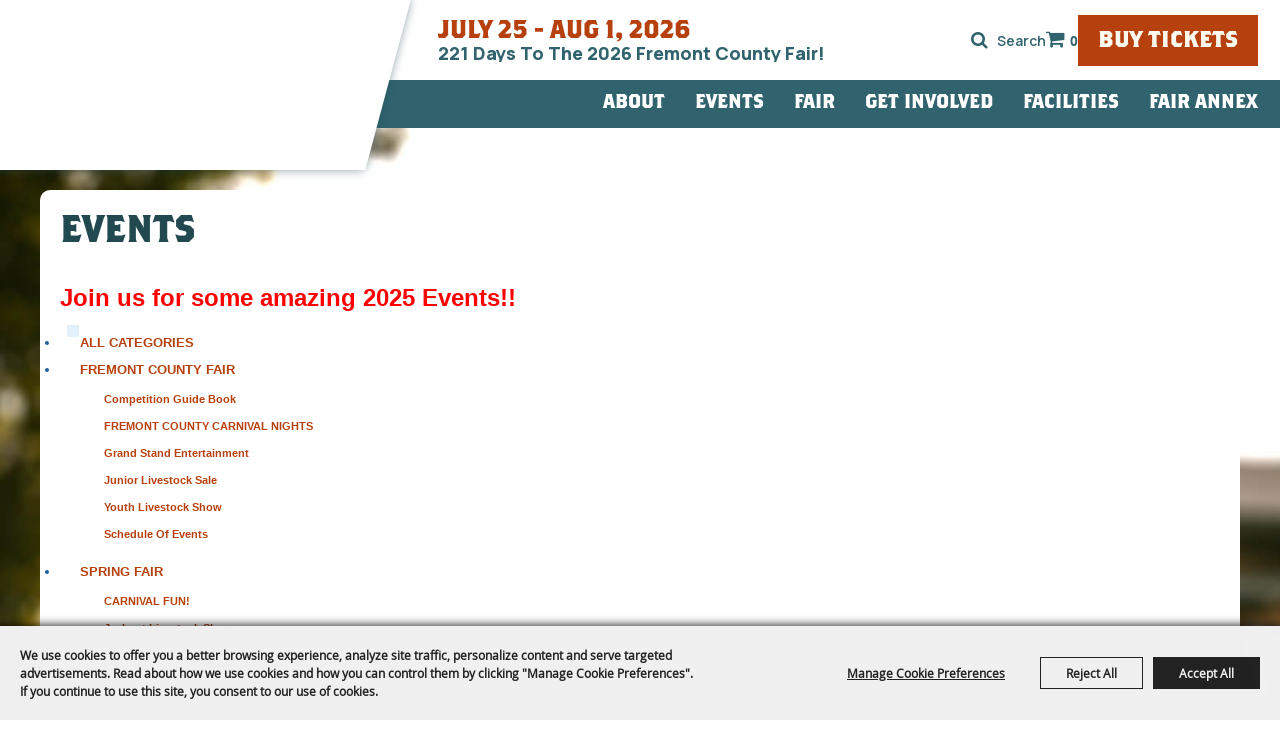

--- FILE ---
content_type: text/html; charset=utf-8
request_url: https://www.fremontcountyfair.org/events/county-fair/grand-stand-entertainment
body_size: 39335
content:

<!DOCTYPE HTML>
<html lang="en" xml:lang="en" xmlns:og="http://ogp.me/ns#"
      xmlns:fb="http://www.facebook.com/2008/fbml"
      class="no-js">
<head id="Head1">
                                    <script type="text/javascript">
                                       var SITEBASEURL = 'https://www.fremontcountyfair.org/';
                                       var SITETHEME = 'FremontCoFair';
                                       var PAGESSL = true; 
                                       var CLIENTRESOURCEPATH = 'https://cdn.saffire.com/theme-files/FremontCoFair/';
                                       var CLIENTTHEMEPATH = 'dist/';
                                       var FULLCLIENTTHEMEPATH = 'https://cdn.saffire.com/theme-files/FremontCoFair/dist/';
                                       var IPADDETECTED = false;
                                       var FILESERVERUPLOADURL = 'https://files.saffire.com/upload.ashx?at=2C03030A-82C7-4B10-BF97-13763749A5DD&rid=FremontCoFair';
                                       var FILESERVERIMAGESURL = 'https://cdn.saffire.com/images.ashx?t=ig&rid=FremontCoFair';
                                       var FILESERVERFILESURL = 'https://cdn.saffire.com/files.ashx?t=fg&rid=FremontCoFair';
                                       var FACEBOOKENABLETRACKING = 'false';
                                       var ORGANIZATIONNAME = 'Fremont County Fair ';
                                       var RID = 'FremontCoFair';
                                       var COOKIECONSENTMANAGEMENTENABLED = 'True';
                                       var SHOWPRODUCTFEECHANGESPOPUP = true;
                                    </script>
                                   <script type="text/javascript"> var queryStringParams = 'sc:14;c:11'; </script><meta http-equiv="Content-Type" content="text/html; charset=UTF-8" /><meta name="viewport" content="width=device-width, initial-scale=1" /><meta property="og:type" content="article" /><meta property="fb:admins" content="SaffireEvents" /><meta property='og:title' content="ENTERTAINMENT"/><meta property='og:image' content="https://cdn.saffire.com/images.ashx?t=ig&rid=FremontCoFair&i=theme-logo(1).jpg"/><meta property='og:url' content="https://www.fremontcountyfair.org/events/county-fair/grand-stand-entertainment"/><link type="text/css" rel="stylesheet" href="/css/basic.css?sv=8.4" />
<link type="text/css" rel="stylesheet" href="/css/standard.css?sv=8.4" />
<link type="text/css" rel="stylesheet" href="/js/Redactor/redactor.css?sv=8.4" />
<link type="text/css" rel="stylesheet" href="/css/responsiveNav.css?sv=8.4" />
<link type="text/css" rel="stylesheet" href="/css/mobile-nav.css?sv=8.4" />
<link type="text/css" rel="stylesheet" href="/css/main-cfv.css?sv=8.4" />

    <link href="https://cdn.saffire.com/theme-files/FremontCoFair/dist/images/favicon.ico?sv=8.4" type="image/x-icon" rel="icon"></link><link href="https://cdn.saffire.com/theme-files/FremontCoFair/dist/images/favicon.ico?sv=8.4" type="image/x-icon" rel="shortcut icon"></link>
<meta name="google-site-verification" content="tSK4rOfrLa2Yk01NNXmONe97ePGIzk5718o1gzviBNE" /><link href="https://cdn.saffire.com/theme-files/FremontCoFair/dist/theme.css?sv=8.4" type="text/css" rel="stylesheet" /><link rel="canonical" href="https://www.fremontcountyfair.org/events/county-fair/grand-stand-entertainment" /><title>
	ENTERTAINMENT
</title><meta name="keywords" content="Fremont County Fair, Rodeo, Figure 8 Races, Event Rentals, Fair, Wyoming Fair, Fremont County, Wind River, Wind River Rodeo Roundup, Springtacular, Spring Fair, Jackpot Shows" /></head>
<body id="body" class="isResponsive standardMode">
    <script type="text/javascript">
        var cartExpirations = [];
        var pageLoadedDate = new Date();
        var isMobile = false;
        var isResponsive = true;
        var isLegacyResponsive = false;
        var aggregateGA = 'UA-33840952-1';
        var siteGA = 'UA-59006711-1';
        var SITEVERSION = '8.4';
        var headerEmailSignupMode = 1;
        var mobileSize = 800;        
        var customEmail = false;
        var cartProductUnitCount = 0;
        var cartProductUnitCountTextFormat = '{0}';
        var isLoggedIn = false;
        var siteGA4 = 'G-LLL8B6SCTM';
        var aggregateGA4 = 'G-SMWE72TQYG';
        var FB_CONFIG = null;
        var isStarter = false;
        if (true) {
            siteGA = "";
            aggregateGA = "";
        }

    </script>
    
    <script type="text/plain" data-consent-category="analytics">
        if (FB_CONFIG && typeof fbq === 'function') {
            for (var i = 0; i < FB_CONFIG.events.length; i++) {
                var event = FB_CONFIG.events[i];
                fbq('track', event.eventName, event.parameters, { eventID: event.eventID });
            }
        }
        
        // Facebook Promise.allSettled bug fix
        // Adds Promise.allSettled if it's missing (for older browsers)
        // Runs all promises and returns their result status.
        if (!Promise.allSettled) {
            Promise.allSettled = function (promises) {
              return Promise.all(
                promises.map(p =>
                  Promise.resolve(p)
                    .then(value => ({ status: "fulfilled", value }))
                    .catch(reason => ({ status: "rejected", reason }))
                )
              );
            };
        }
    </script>


    
        <div id="skiptocontent" style="display:none;"><a href="javascript:void(0);">skip to main content</a></div>

        <form method="post" action="/events/county-fair/grand-stand-entertainment" id="form1" autocomplete="on">
<div class="aspNetHidden">
<input type="hidden" name="__EVENTTARGET" id="__EVENTTARGET" value="" />
<input type="hidden" name="__EVENTARGUMENT" id="__EVENTARGUMENT" value="" />
<input type="hidden" name="__VIEWSTATE" id="__VIEWSTATE" value="QDV08Me5gUbX8xHIpsX2EJgMGq5Mw2Lk/[base64]/3ISHmak4ZDmQGeOXomg4OuR8P2/LiEZrZ5BHCNGPBpvXgM4LP3JszlFJSW/+40GG6PbmAvxOpDc8q4ARfTP6SmspywBAQFCPNKTVY/lNFihupL2QrB9bvxFnEH9B46ik3+zexTKX0INdy2zSZLThhBnP00cxY6yd/Ti6Ge4zUPlp1LD3IvnK9TFont57RO2MyMVVwyihx78UrIVUrPqqlVgeuToc0Uyp/CmBs9RpAsHTKuBHeZTY/3EYQjwcWPlcsj4CaaOOFG0kuZWwo2Zg12aQR1eveuZb0eGQE3Z4PqQTwlWritRLmBuUDDkme5TiW+nD1/uRWis1RqwMCKtuIIvc1G7lAO81RmaqDVuaq1/VyllHNDuRTQm3zshRQEVL4cD2m9U5C8IyevLCD+gpOJXagJn4F7iOpMuaNQ4VH650QVaSwZSUvP1hNPTyCA+SHY2ckJL+oDEGx1P0pepp7VYiaSWy3lUdw72zNUOnaNVvyc20pb2FtoU3zrW/Cq/nyLpQodAOyfzMapBz1xJZRZuoRbzTbkGrnyzrHa1+pYuwj3yxIgqZ+rrnUkLT0aWgq2Cr2DagPLwzUBgynVNH2sv5cmePzfEhO/eJJqk+XfgC791Jf7CHqLzDa0cSEvghHSypP0CMkCROMP5WzvJKTJx40Mu7OF0FSSxlMyZEsGzVmEd+v7jURM6kaH0HT9HRwA58dGzXB18cJeVozVn0NUcve+KKof5nTQX2943q0wa9aNlpdWAp1pBfTSOER/vhwIFw7UFcI/[base64]/GJ1+RJ2ljc8Xh5E6MIEhRMUKeGw8BZ7q5o8kR3KygCYeA9aDzVKDVWCc9BXLXdPL6sq2VQ2yPMWyalj/JegIgtzwdWOKlCyUMds3C+8JDWjJ4fdzLFm2vhOK0BCZMAnNtmHvd2x2WWMDV3jdl+Hwhzf1vI90jxpGVR4KyWhmYY8GXjjPj3bElCdilf3u6cgAYW9G6DTqqqNhNijX+v0utZJPXVC81ILF8w//lXEesgVzpXR7yWUrsJyLFtNqC7RR1E14tfaZXX5buYOMxRxDB2PWUxzHzuVaZsIHALrxc+kL6jy2fRAgBSpSvGb1GwWBWa+hOECdkhcvtm7QWGVegOvMFX0yIZGTU42haD3/p06UoJIChctaD+S3MrbFDXzZAqitit0kffX8fpnL1vGIOxS+O3LFT1lffkVeJejVUewB+Mqi0IIhrlS3ThBW/DuGdblVKnw7VKvyQmNct0B/Mqdz9X602rOh1gMTr8q67QL2fDA3tHIXYsc2isluUY7/3Sb4/vo/wBU7Ve8c4IogxhVvIz4lEavkY9v0a2VZGbj1cnroS85BbH4X6wSOY4VzFdO+wqWEll6Bi7FnVCd6azSDbQMdcepE8fPpxK5zVyF57GtN6ohVh1gvF6XKyC/ttU4BakVF+KUcVWSmCm+SfbuKN8ijZ5OqfydbAlm35/jAKxoKhXJNomBfnVDVA9WDP/kDgaSg6tPSDxqGb7XmxmNlikeUFfaIjVx+hP3e1mcSW0IG+U7h/64clWLDyrlb23cugI6LR3hutRJQP0KDCDdG2vkY79GimmbVvWu1q4jRcsaXWthlQFr1I91AoPS/niBsN3S/CQQ7a3ltxWRNNyHyvZSWiFY7E+org28duiKeZW8QgFaebj1YaJKk9x8+60oiemvIGiRVr3y9zrrtq9CAirik+ETKzYH82yfHTZc/7y8mn3yzYKF8bFad2ogB8Iz1sPm6/8tiqPk5QcCMJ+8uwa+jnZJlQRVVuh5RWtcAEWsJAprBOZezsY/UDGASF2u01Z57xnebuXjaaVZ9xZMRSQfaU1yjXH+5ptnHRgH2K1+Ht+FMlkFFCSrnATPhWMzg/uLjzoD/WatAjpUP3L/K/XsmB8GMp48VV8qmvTk0X4QHesiK7DNWnKzrSpy+bgSJgeIUBDiE0yfOXrtLOZp48sy1tlQ6Pj0M5oJx7GwH+PAGAErV2TyjZ3lNJ1HcjoGXV4ppiQgFcAVHxn2RBv8ta7fEns+gBNemt5rWGOyCjp0/ii8Sxh4SDSjwhye7WFdBFa9rD0vNTdNylM5P0VGLghWq8PMSvDQxCq5kaOzVOr49zZgiATzJnibIwpG0hMRR1m0MC5zAx3F0cgSfvOkJIpQbr6xJ4T+poGgehTDeCz2obS/eZcvwV2SIUYKG/q3b9mAvfE+PeyRjLeDuK3ZQJ5GyTORIk8mvlAfE/lqrvS581+1HnYW8R+wPB5C+IUDTgv63GO3wtQwIoVHWjgKUq2QjZaQYOYS+yUu8QUvMM1K63018Rdg3IqMWso/ZpbT7tDi65d+X1TXTLiRTkhoGXKwZjxbh0Tw8lk2wTC9Dxo7NV8xHnB58DORX4aMf0h13A7Og4yiBUzMHj6eWQI54brYq/QKWL+6e1sSf04d77Z4KPgIDYaJ6B0gt2NUTTtT0dfiYqovs3Ep3Fl9T50CXctGWppuJr+6/Wmwsom2sL7I6M0Yq23nZ5hvBt32hOyWcskAnpUThLesOV14r6O6yPriDGIMxjHdFm5awJNANbOLwCWmTcm3bACZqDFsLvOva9JGPertMe+mfPIi/MQyAig413QUKU4BXej1rM6S18hDXt6P8FrrP4NoG8pAQbgiAoGJPhewiybVZmu+Tncfr/3e5w3xj9JMrD/JFzKf003NkPow1c/jBGFPuk3Bvoj5w7gmjSOO6xbnVoGnQTshYUtPbQ3Aq8kbrwjYIjpazRJnkUTDqz2u9qWDgldbA7oih2aYNY/s8MJWlADsTr1Fey9IqbfVLWL0MFXkejWdcfNBzWG9e/OlZlGstqQFV63O/syaH071WG0u8KQBnpOF0mh4M5GBvId8vcqp2t6n+UYcI2V8/fmtqXkI5DyO7LwgrS7/mLmfxfLCS7JCjVs/3t96ZNlaCtblEhvPyW6SVEe177jlnpuG7rxNUpPDMAe+QJopshNyYuGUTZGYGt2JMVNZqRC1VM+PEE2W2mPvBx+Euz9UuHQozb2ijwfnWKWTbhQrcyAtbX7XjyX/[base64]/90uv7y1lOnxSKSxCJqlh13dwqSVSARpnacb+MkKYGGvVZNNc9wlcg+jFdWjwCjZEwBQv3/VJKnoe8hPwJAZ1wNfbBUG82WipPpoHV1+pTfBABtpWWd4N5k6CIcrevcjSuxVOoyxTqzfqRhP5u8LVJSR/RzM27Nrjc5pm+c8QnkeG5HXAOKtkyQzpds8un/dc/CcG2Dex2UVz1D3bpMbmMVqoZSzZe3SHOGulfOTq6AwTNQJyXGuAnRgVuVOFPgeTb5v8gQ9dqOZlauBITdNbUmyqi8o/XW1XCqkEUa6pW39TAOebBS/mUo/JExrwpfhFplMxDoBEPyjFVjTqea5Q/UDYtIWIP+BZwk8zDaYi51r0aa7nAl7+RhPZHmsxyQH1kvxZj3jLSLg8A/[base64]/VUxZunJoNVKqRjIiz9D0cxc7KGo/HFxuO0FWjfJXfLcPsKswbKvdNkhr4MFPmSZUAAwq4+PqLePStjtfukU6Pa9rKYqJg/Bu3dPzgOyzzldPh7kVlRxYZ3VAjm86SR9vwqfSmqdtQYyb8qNVXkt94znvNIcg3txMqhOv3C9+mJT3RwnZ88D/LxE3ZNpF2XIBpn+xlaptbIHGHKX+fFbVqG/AV6ysQzL8oSyvLrBL1TOp2kIvMfVeNf4DEdC+DTtl9g6Qk5DyDJniqM2i2N/YgGCIq46a2KKgIdiFqW4QyW4ti92lPd3pi2ljBbWIe5Emwp3WhppiCkz9qU1Lma48qXo6ndI2QsamM5ovpL0Yhs8Nh4KMF4Hw6sHRnX0Nj6W7sYFkuGmlhca5xgi9C/Embwr3+LAsVqn7CLh7sX25pBicn+/teS8l4A8DZ4PLEOUNWHWT5aXECpNeMPAF4z79+bJsF0vXtUiiR20Wrq5+V1kqFes1V+edaUcLsM5lYmgcJtw0/eEXD5PKhuauEwSzEicjmU3IPnMBhgyYNsDqOj7wNO2aOb4FZ48R+aSyJucpnLW6fpnQz9H5u0MGRCKeGroCnmA5bhUrzs/Xeq+8Tv5Kz04wzX9ZcEaODKQZpqhJz/HnN6Kb/t/m1a3MYwyPuTLUofBUby4WAhUX+GoCu2/qNgc04Js63KGhC6udWaVFOzGU5iwIAdEEU0N0Xc9I9lXawAzfK13d4FM8cHcDt/BtBBRJtKB4WJ+AVaBH1lspBbM4jd+YEJT+DDUpHKr7vDfup5O8L/wgbLVcKO3ss0HebEE3u3znacU9iDEeJyRHc/gyRX89Rm4UFwpdu/DUdfUjLgnPrEVFdJmhtSaYWomT16YyRhrHxMqZh1uT4qzWLZUTe6nh80r3F4pg0YP3pcP00DmYqsFGrSlSZpuwcqToVd4kFt9Cy06ZKU7+XEWQIADe1GVJgJ8yKZoVak/hE739sUesclyJV1aBuWVcTeJeH0EMzqt80nPckfPwnehIeEEqjZWEp5lSIR+CtTJikZBlh6t0las8eMEIMLfMqjlwmO7QNXTuCLYwBmZgRhBS5o+SCPuHdZdZ82AC9rkicEOVhKR9C6s4NxIXL3WKy70GszZb1vocRqpnYslj2lLaplMml2QeMc7vaZ5J8/5r9mcZZH6xXI1GeOLd9g/K/zeDY+vWixCN2OyXGKm49pJxyEWnK9RNjuoESTRdG1y+BfnXB7lZ1PpFayMaWXadkYvrwGRo80smbYgK3Z5zLBmoB2otmFeXzG6KmgQU61ZdvcxqUBrGkQqlTi9uT37Eej0BjSNgpMk/qk/[base64]/uQkKxLBPgSpsu26a+t9DjJ97fowwqPURrOAePXXr6Cx+y0s3Wifb/z7AbtG74g5f19BxylOrm0hIhLGzwpy0vN0Y/0h6KtO/Jw99i0U61vTMsFDzj5aCLPi4t2Z3kS6VehYV2TTL5OBkyor4PFQaI332+IJkChsBzr0jUsyjcnwDIrrN9mNUVHnlIDcG5dbPFunQvB0OV+3otu7pSGtLit/uD372uYo/l1dcgrGy4UTbt3R/3mYrGjjdMoCuOYx2SCeqqZVIccBrxam02QQ39cVDlEd0/3jeKjbOCPYEamsQmx0tu99VYozmegulPJoR/1frRiBaCEvxibxJsyrve4gayDXmsMc/EzPN0n5dSvZrUjlHJ7xXOEZ2VyUK7kkt40kiaItDwtr8WImD7r6xT3xarftFksOdeN1LN4rxes8jqLRiQPhXkeakLPNRKkP8cMWlYH09dY+rCPqjWlFsUc8Sn3wE8Hj44v3931NJgv4mkYj1q9e2ELiNa9COqn4CcNjUsF/sDpag1vxCi/l5q+NU2p+3zoxOemWdksJDH2Aun09//gvv45yMnUL0nPSxUo4xT1kl/jt1bpHPtslRm9aXecKtiuiOWg2mFYE6j6tpfKUZAS5bQ4QFYELo4sl44HZiVmJ5YKHvta54n/iRa0P1LQBYRs+IKJ3KCotcQ4/8yYTlQ7QJcF91F1MP5hAvHIpl3rwr36gz2tkZR+ZbwmfQ/cW56+ZmFQkL5o0j2/oYupP1r4QlUBa8a1o4H3+Ab+Ck/MVCp77xrtYnTHEAbF6cnYkoG5oQSD9EbZ1Mc7Oq3l8u6uvRgMymdk4tRbpxLPwKmCtIxDabEP85pN68AccjVZO+xMyOZTjS6TzTkqcbwPlz9Lea8MwgrgMXp6BqgisjF+V+m7BBjznUMQMjuRq6dI1h15SB/cnZBUr9EXQxIDj9unYOd7pShQoJHyAMMN9XxilJ4UW8976BW+fqGpt3DDcnED4wBdSTXNlVUxepYYCogWe9xI8wSobZgvksowUy7c20mlD53reCzIYY3v0BvuZ/dCNN+TWyyVJzBD5+Dj8tRx1Dqj6xVwU4FBW+1JMI7ZyVb8HoXpN1l8Hi9+odcLD9TEo5OLmJHN28ntKmnhW/MJegpR/R1e3AxCxZxFIbu95bcDPLhy806XSEuXan+Ah8L9yJbnCGC6VN8elQoAOB1vsSH4PFuMPNnbKmYjFb6/efDpcE7SRLQQi8dhh/+4s6u6sL/XoqvlIu8QO7LJLXxtf1oGbY/n1Zoy8/Df7eeWm31h8AsFPw0rURcQDYhfOA6CxfMrR8YDUg7IXKjb6Ne3yG/MT/aHqOSTMdml9cEoRGxnStIvuomI8La3l/w0Xr9t2TnF5MJiFWotaftbd4ABmXhc9WmoeM/mNgnP0GV88iZIwd8LtXyxHjnTTU1yyhT8z5AXptGUxjLdOj4pz+OX4skzsv/[base64]/ims6cLdfocOMpDBOPPxh3QNtSgCCgLY+RgpTcgpTuFG97AlYnMp2q22kRgHiDAKCUxS942WMOYtfpOKKoWORISqKlA0dkBGlRrTV0Ns4U8+5Qfd3Er9qY3QaMCiBbAENURv64yG7u6XZxTqABUrjRTFCl8a2HrSxXAt+xpjTS29aIEP1moxX/1eEvJ0xsSxfDujE7AsUJGPliObHsHobf3vPnZv0SMmNx0wM4KthMp9kHK5eX7RbRfY/5yumM7/ZZ1NguNQoLqSDBkcMfSkyLrOgPP13QVH6Jy/DYDBw/0zkScYgcMQSixAkYc0hok/IylwZiJV8Bb/kVDWHWD/wo4LQdSOM5AXMH5AkUZtboSHbgGElVYueXyuww9rV9OxR2J9/FCeO4l0yj8w6AjCwiXScuitlqaNzyQLhdkXcLf/zWpJ0hDZoAq3FY/A6wzGP1sRxym0357+tWLj/GVh/wgAjpqjaDmkBf4xu9SQmgFNu7akmvPT5USNgPkCV7OYcZSka7ZsO7UgQwciKManz+J1oGCzmid2eWKsU5sbJApVnIiak5Rcjb67xwveOKSkK/ANG/b6pxRRwV3JCsfwsSM0sY+hVqu4PaKPwwhcNsonGKotnbscX531UtjyFJLFOgLvkdmab84FcdyYqR/PKbF1GJYSeGtY3axflhaNsDaAROEuzJlWWQD8u5/p2KARYM1XPMMLvf9+fGtmin3LGjUkMZoeSCGPT08FhCqDqjfyHqj4I0PORGe/B/yKNq30uYe7t7gHR3qI/LqAGxm9vxsshOCMM2Qou2xYq8/irCrvS9eouFrlXNJTxfuk4kOnXwRjad+euHm5/PSLAIbhCr87NzV9pFlMK73RwlM8PHI/m4c73bcTwkPAqzG/iePnyVkl7H3Mn8PM2REPuOqz5fKZCUPaS3E/s24ka334bjJiCCP2uI8NMO5chI/[base64]/5MRTExEXXEYH0bBgD3AEegB9iKFB6tdfh6GtGBm37zLtVdrGDqs0YFDVu5hUkX2ZogWFbSVEwrrJGUrx2mFhOQppMC5XtBoRsQl1rEsYjWWPz7KMwi+ltbOayAnNKvWj5PE9MIVbVmQiLyJImeDnmnV0xGT/YFvwF1ogUVuf+Lp06x8YGbAQETyU6s42FcaCMQRC82Bbnje/SVOydihRGrasLFMPTnXxbylGxhOWFaFLCZdcfRAjF/NeCgJ8fvCKUmuTOqvXmceMi6kbDRbdGJlSAu+9X3JHfsWlEK5N8s2YzlgRDytfr2bHwyTz02lLG9EGHlpI2FSBrse8Ysmfqo1GOQseQRf9BhKw1LYojqmL0S77Aazium2GxtdwFv/KQmi1a0KzdpWWOn4gq4CG7Ger/1+4WpPBLPglPHm7O70M7uT0jHxN/VTuj5FuPrvyBWdVjGJg/uuhGSe4NUFkGrL7ITUCY3qUBi/3cOiSDQSf19ZogaOMx4sXV7ux8alKB0HmHBOWu9Vyv3UQt+E8A0gkDZKtzVRdMjjA5Kx8oi0QvbXggKHcY2jRtYohTQa4ErSH0QSBV7qEdQD8xqY8V1S/xuc7gmvD7Df6UaxJ2kdLsd/mDEh0W+rs0GT3jjcxL2GSBzLY4kjZiwOoJBI2hNMG9T8yfP3+WUzAO6xifs93VzdQq5HC/DsDejw8xXylhHb7bIPl60dGvrAzb1mxocSFl6GzRmF127yXGasOOsgs3uYXgNd1vfFiwe1Xa8zn0LgHQRYov1RpCJ+wBNc5SfU2E8Q1lsL2JuMKm1rwXbOk5cUdEyvpAKjra6eoWMqNGWwgUmb5K+r9w1qKY99+KgL1n0gYHeQc/UMJohUNszcOwS9t4nDc/2+r6tGhzuFU7/SYMvj0CscA0QBcGYtR28Wy8qKRTxFZ3ozW0JDBxUMzGpjSQtv3y780ov8Ix7/AIRPxqlk3/hbRZ2fmGPHdaEfu/V4E/4DGcQbNXHqzkSgyIIJvhjAbgr+18BajDVoJNyoXDkl6SrYZR6Hw1kEm17QkKz6Y2DaKFqHvE9GWW/pqIoZWJI7RoJmptXfYdkXPgrlu3MEb5Bqkp/ZUdlkdKaMLm677qkfkR6TwDeBt1DZp6ewOnGwXO3WF/n1jruXCILUAUhKjO6yIbqYCKVRWokuJhgOtxQwiWXXP1/[base64]/[base64]/6MgMBvbrZY4Jj59E4AOi9yKiefQkNwhuuDwmqJaqi3rnbmU+iGJzYSEmpEXtiV884kJgL0grtyJfwe8cbhfRBfaMuyfSvoDYUW0sNxIcDcdMPzBEhFX9/OxTST7Ea7sXJSrrHnzZPiPHWY9s4nrwj9Fl+SuohCEK2kVN06pLeQhdCN5jbEKoXllN2vcQVWcCErtSspNmh1QorervWnFXchnYvZMpfQfwpUDthNm35qevaf7xITb33j64DEAFaJxABJUPa6juL/MIyoXOBtRJpTVk0DrhP9mO6+hXsxTeHrcZSfwmL8I4G7+elQ2ZkkWnqs4qD6MBgA9cVvxB6ezaVgN714XDcem5iuDuP6/VmVV+ksH46BHbaRCgi022iO8++Mo5gv2cYgbeQ1n9Rs4EdMtzlJUYWWEn/5McylF+XJGrvN2GMWMZ32GddbsxoJKbNQifEtEno3S02CUelm7pZ5L8Os1ngOTjgFtvPvzCdHcM+01M2DZsbYLTrUQybPmP9TrX1rh/IfTaemTNOXKTrhD0HYc/MyEllR+ivad4wVkofAIMr8n1rXPM8K6Qi5ONA5+AQlQjVaRjkAlzAZnL9YdoLCMRRw5/JZAqomzf7IJ3sjJgV1I7w8k8EPt2wr7mJeHYwEDHIOVA1YgJXDlhCxneYraWGHgO7+0C38obFiMz+YEA0Kc0CYOgtq8fJKgfj9zubMTuvIxf1I23hArhAMStJNaZp38vwNfuj+Q4HcebKJ1nzGCVfR8MteDw0k7cKCzMus8SVD4hNQOVqYDVI9Hjs1cxgfchCAfA+qm/gcjPQV130lx6rAPyEM+9O/fwyISGjsRqnR9MnwLD2OqO86nY3s/igTOcsnykiRA6gRMm37gV70MMYbae9NjlmvdaSPhv81UWuAlolgvt9+6qDREQKooktR36H29Uzhanas6JwhP4moWLgq3EYpR48d+MQQqok+WauJzIBJGwzO3wyYDtxng6DRv0dVIEJGCe8MnuLkBzFbq7I8PNbndIbrFavTI8u/2m1JKMbGGcjNxjfBDl4CevQ7an8shsGukya2xDympxAptNSb1sIW1Gj4+mqxfaYoP0VrBJ/zF4kukXJ6Fc3DTVcDo36vPrqBZVVhjKQnyxMo09En5peIBMy9O6epTYRHGQ6taD8d9/+cS8ODhk2SdNIZU/3vDa1N5yC0l9Qp12DdGb3xDA5VQpJpMfQq5iPGI9IaQ8nUEzXY+YnUgTAiypJVRsQo5kDgBVY9pgrt6ehi6ZRzIOicFyapKVxf4vACbgY2LYT8zG1pgdeQBhHwU3QTeR6KlCJ9g03AXXIdNrp90yKXgH3aFvQ020nB1Eh4E3cck5STNnZ0GyLeSw8I7GuZV9L/prFH/b3THij+90GvrBI2cxGKCscQJWDI8MSxzJc3zx4gtqOIqA5lILvOyW6OD7kPDBwB23Hb9ylydIijkhU1RgVNJCmTqG8SD7F9RAEKgMxte0EMip8uqttWw9zWVco7QJ08El5EpKbFBZetz+F8BH+0FVTUk2MhdxJzsJg1zzHXK9u11qZ2nOsB/6vptLfz08I5LlV71OpZ9Ip/q6HAqqIpBZcSaZGkzBy0TVmUPsF0HQ1Ea3qcKTWUL0qYLitPX8wGlQbCjhzsZNF5NeBb+afnpmHkKeuoGQX8l/dnOiIlv28f8GPcAR9vbDdzmrC8PwE1XMneUQklcotKxOfZ5FvFmNkoCfqQYfY5xijKs7ofWxZCDgR1lSzeOVRPERpGywtbdlz7v4abFIr35NDrqqA8G7ZQpovoEM2t09nR6sJMV1iYhGa0hBUAupiaa0g8JzNAHV4NvGQkXKouCOCA3D32kc4UdQE82bXTuWdHAG/wBNEEGdR+BKrLYlLtIbBr4JV+CshE8YOBHForLe2AJLbUseSgZ50GW5ws8qhv+durI4Swa4i9t6XQYAfDbzXHzGnXEQcTC077B9UdhHXqAoH6lGQ6CRbGD2egmymtjTaOHSqUMfnbQD5YAEVuqwHQZ8T8BUkQw353WPnnYc38I9VOjVXz4Jdl13LRI/nTslcsvgNBIPbTMrD87+P8E2AIX2a7nqHhfXOkMPV8gexCdEMd2ap7xcInDINugAzNcu74YNkf8urKCRk8mRVTDBbqRXh9vkyUjOSvbWe1gaSU3w9SDvL7NFf9RlRIw8f7jp9JMjqdlq2bIAb0ymUZx5ytvuZDo9FSpYUX8LBHJP62r7zwNXvke6WVtjI/eTpyP8vFekMnZ2UfTno6ptD431daXG4VyZbMGhwBxyxpBirtFcxhxHAQ43g18ezlKKPFke/uVYUjwkg5xlLciROK30IomKKzZOwEArP59BLAWWErtCQoqkJhQPbDqloB9pIxm9xN/BC5+vGAWe431EVn/TbO6ZKfq1M9D12QjtRFtP0P/RwibbI76ZxHXbaGy+nioeqoIkkOHwwzhXwVAdO+q+Q7a8WvPyy7MT8fdpPxaNnkwMxw4OTK6fpu4A8/GpHa4ul3OukVaWQvnUgySJlqq2euomN0R46CMbQv+1dIbu6swWNRSnyY9EbAVBDh3AgD362+GehAL3Aguyd/ORxLDRnb3Wdm7ExYbpU9GlTmzOgdPVsf3QQQynOaqOlPyQCUykURATZNndyNkIc/ee0i9jBLy1/RNyA8WKYWwj8gJVDRvDAiieGQZdo5pjpJn6Xv0FVYBbn+2usDPcpcB3+ZApc/9/If3J3J0q1GJZjxuhAfXvRzXUi+AF/g4BML4ggQDMrvNqX/bhMYCrrQygt4dkPngKLFfq7FdClHQN/U3wYCNgoNCd7neUoNnj9flTSEpH3kb0FtgwJzMuA0Q1sN/9PIGMlNpWK0KdrHRW+tQl45A70mD1WOA5/XHtBjEVsIzBVZpY81p1QIVrSMLe0lefiI2Xgo/sAKyp7JULzILLSPnsM/dI1bNCz5/SV1XcTemK97JRAP74tGt7u1LF2HA2sb8klnQROk2tCWeUgbEbYG8htym9p8XP5+CZCeVMyP1RBwCJ/5+H2Ukn3zvfcxYzFU7wwXElfpX9NcQTXXchXAqDX9yd3dXZkYKxeIZuTC+6qj2SXPlOAH3e3viiRpFy/1QZMdSuCWMP28bxXcbxD1Ew+LvNsuuZrBU/QIk0FRX2Sk8UNBsNw68o0fGuGV85pfUOP0bLbwiKtNsRkjUPPgLFL8QuKMwlAjHqiqzr02GwCFrYNHn8h8xnO/k53ANNL7rK5jlrdFLC5zQi/z0DUyYXmAKkIu3jugzwogSNwRVi0G7GYIvGPnk8zNj5AgJpCTE6IXQG2a82PWXA18KY6PuY1lrwK5Gp6G6h7tvk6WZOBqb0WXcvfHxkuJKljhVhg9hL2Pht0Kyn6M5nDVMJmlaaqdGK8V+HAwy8fLnkzeFi+8VEjmMl/WtLcCnvdDXBl/yfl+h92p1S480G64Z8nI4muZ8fp292b57O6ftixOpANc1lkusPCezdHytqg2j/7p7loUgQmh3KgocWZbL5WPsbW9vps6z5diyIbqtE5ad8YzTgjnNZOocg6pNFmqMy3RV8M7nvhBERVl1E/KwcEw0Q8W9Jq9bw7Ow06f2rzrfow1+FAHjbuAADUyob2AjgPTRutrM9CUKn8QRK3yghtVELpQRO5ikL/J+essVnPh/YVmsp8pu8PyhSE2cjsoLlldWl3r4y7wRXp3sNPE/Mc9cgOaCuhjjBbtGg/SMbJKYFvfd9L7bmJobxeeH4SskYarD0H3j3ottCRReBZNSdxbSFoSLHCDEWDnvc+a6mwxGJKbPXIel1hkqzMMEBgrfbdX5EPkzdT0AGDAeEs5SNBK1U0x1rScQQQyvLLNbPNkrN1iQRgD/M5Ggk3shHE6zUaxbKPHxBnmUkRdbIdIliV1n8p3q0+cXi8OMeyzpcDkX2FXN2cahuLFUlxNnJDq2ujPoShwM8yaY9HEJJa7hO5OsboIe+o2nGVinresW+dTdR/sMm29d6HzCrce9HEs35U37R28CESfVpEecUfyCutFt8vTi0ZNIvyIOvLZWiI/+P2lNcMq5x4sxZ+yd3JCfaLvC7PJWAIcWOnPDJNTuahhNG5EMQmYhxgCdayfh8TWfLp/ftTkpVp+WHX82rjqSSGjmaioRqfiveWI3S59tCY5dytVI/HxiO95ngjHwk8EQClzea789xYl8i1vnwUMRNiI6588Q5n4vPPXohpv4QlltPN8g9IdfRTnb6glrv7hEuCnLwCmVqU905kp7KGDOvNrMy504CeyG/eRXqxd204CwN3n8U3Os8Fi3MnVYhLPEyYjSQScMBtigRd3bMV3fi4LkGSc9MxcxIDtO7y2biBoCIVgGuCO4JnLYVDx+xNLGgenBYo4YAQkbSrFSi5qjAblA7I5+aVuvoY1+8PvjF8tQ3YQM++fnK5CX5dq5wH/NX7SPXBOecC18P6Ep4jKZ2OCTZULqZ+bgHdovLN+Z7OiWyynnvXARUEzcZl0XUDtzhxLXk451YXv/KrN5ixTofqQx3PZLKMebp0PYqhj3ah8NnJmNQb7weG6aRo+Ty9pLHRX35mvzSnKLM5qypfwDsjqCdY4ZjYXFxlMuSrnb59/JmxZB+vekinIypMDfVbBbJ+iUwTy33Beg8CJv3nE6nIzK3XFVkjvJgvbgEi3GoGRXcTnG6IxoWFd7KkHlkp2g/4kF35HPAMuCgf0mylz3ZuNpGhS0N/BnJ+sVD71fVKG+gLOYHrVxWbQNf/iJh99U4YId16e5Lvv1Z631AznQMPuj6IQ6b+PvnBr/gHUpUMaJCUr/YpD8Aq1ihSoZ0ZD/LezALPvaeGz3EdorQ+S1A/A4/sHWzCZKtZp6fd1RujkUKTmEIU4xERiLR+BmC8eYV5xwFoGBg9eaeTuHNQGkmVir7URlY658tqMWG5OOT4U+Ilx+lqLn6RjiIU9xpkCm7De926ZKNUsnEtZvKCu+lLECBQyv1mSA0T/m02TbVW/ltX1GNH0/GBCmJz2gKZv/TR1GwadJWiMrkpwC/AF+KrgGZrYrfPYlyNZMe+4lGIn3KHa/TMXcA2sNCwhla8MFe2/x9zG35uchNVyulK/RMlhUhHB0d/ufjv7D6TCj/atPklUTU1fZ8DaS4Z7TOIP/0V1n5b/[base64]/0mNVteXyekEASyzdF/nb15FDN2k5Nxb6rK0r/ZS3NE8D0xIjcyWeKUb8qTOC9bvbOLO39bysy4BGondeYcH8qrRnlhSLATtdk/kHDruCdiDo3bj2MfZX6vQ9KW/4R/vRk3NipVq45UK9+tr2haRcMaiXp+IeeGLlgs5980BNgVWGlooMKf1qH15TdpGvk8GGQEcWbZWOaHTTWT2C1kS6ibb2YTpfBO+ZRrBBgmKVDrAD6ckWbjvmq9oPpVUrixYmdz0mPMBRqUpVXbsHB6IqaxC/TWK/[base64]/p3dqYHH5fO3XEECUcHKN51MR9rhdP1bSfDzS2mOg/Gwx8iAAEgPZZRP/CLIbu1xwee0Sl72g5NE3ENoerdCUDZ7VnqDZ5IXoRSOM88FbimWmWM7eUYjRbFp2EO4fmrFgp6AWKxC+mTrMHVuoK7KxXjbcZuJTao77etUHppZLlmldGDQYXWnAK1OLQdbp4SPsFLP2Uim0wcgGd/A6Tiefsw6X+f5yetL+F25kQR34D4Z3VU393cg11Jnm0zn7n3wmgt/mNqnobo1x3O7rMzgukjsS5kDtNjA4jRkfoXFhQXR39JH+p8BjSV36DBLou4GV0pRT5EGqaLVhZ2QPbvLKa6dDM/PH5eqr47qeIeCATro3s7lJoaQdQXgJvmeh6m1LtNeLJanFCjFDvoeKfax9YDSzhJeJOgKbALBgYQH/JUXELJU/rXHlMsnfCa+ca0j67bMXN9JPczD2936+H2laaOOzf2T1eHWfhG8EBP1IBGCdUZ+MtN+oAt3RrumEszSDQLuffuA1XyXUWwhIETCL9Mom49FHQ7nVEI52R/CwTAQsl2sYnTGI28Alkcgq5fscNpK4MVAXVt756GvZ97Mx6jYRoYqV9PSOfxXyWXBI6tyQfxgQyZCnwp+n+Cg7vXyvmQUV+teJoVlmz96T3fsvunjNczCbkqc/ndpHwn1FpJ6O9C2CAD7WtXnKX3YefPtCTpYfR+B+Ed0h+QqqRlKQMvNpU0supUsYhYJYkCMQL5+ydq1ZhxkyA8QNjQ8UC2w3bBf1zKpTe1iov9YzcLtOFxNFAVBQ/AyVwY0lZihYqHZG2oL+sT1NModsi7otvflfm8JPI5dod5NnkzxJiF8dB05cpUOCcFZEIZk8iDG9Rxfs5/ghPgYRN8Is1MomtavmgbBihVFwmYGjwja+Qrvozv1d3U8p9/j6oKZArP0qcL8Er9WflzB9fxm7iVJ3aOVt1HmSMadWbUu6bvxpObZSUMtiwmz/a0bZZjnAhzgWRh3CGDK56Cia4gqVfuza5EeC+W1nzW+OJs+NVcxVR7SnsoL0mv13mmpCaPGqatSDAOB8sMTrwcj6MWKMcnY5fIdQ/nLKRze3iu/SLzJ74Luh5+akz36xbIVaRDPeWEEriqLvcNI9MjCqKeYXU+vH6Ixmc0+qEJmJYnKeBwIplhK8fgoqX0XxLE0CmyrVuOPtAL582Q9+PPBnyMYIcuS9M0V7ShFmK/OaUh86ANeVWmkg59BK22f1F5YZb6c6DQiDT4SHBE8KBi4Lg6G5x387EM03tXYugdDTFfdr4AB0teRmaX47llHrqe1r8ztY5BPs/WdEOkwW3nY8IKcmt7PC2iBDB637oljos/xfB7POSOejHkPYzP3ip1n3sT4tuvb5muagk0J+S6WZp2e3v9hoWEiCd1AVOE9syOcu6dVn+QRSaLr/DV4DPxa0A6PI7Jt0rwM66rP8rTRyIW1TtKaDO1ewRTsO43lH8Rrpmvd71tgp/3GZ87hN1OZ5t+sLUTLpsL9b5L5OhtXCcfWt1KLvpg4nB7kqKtLXAvZCrYEL9a99sC5eCnjkSMwHaNV5gMyTr96HnnWIl0X7iWNkLG34uLwUsurgFzeneFnVIhzXMzRKQO/0c9TI6CgtFiSg+gj3gQQDWudclTJUN2/R0ZeGmSjKaN7ABBxTryiYlVjY1Xb0wyD8bCO3AWUGfYhYbqd6pm7Xg8ZVX1R2qyGufpJiOjIRuaoxsAq/iY2jzApleR8bMLdhetgr9W+SknKeTubHmscu1BtT642QWL0h4GdNne24256esg8lDzv4pMQyFSdBuZkOHb58rn8J01Chs/CLg9xNCY3oSoCFbV/FcuwbofdOu9z2KBTrX2pBt0QIV9arlqPSHCutZ5Oq9B/ehxb8q1x2r7KqUr0Yz/diKHSaqVzN9zxkPi7+e/uLXvQdiWkFM1SvHhOg6YfmIdH7cltZItTrw9tGtj2Lm7JTj8OkQFAngJmZk+vsnk//IBKGow3+b4Sr2YeyUf009b2vt5XU4OgYAEhFB6UPu1Mqb4/[base64]/LXolNbwXB6dtyG93rbvYWsoficp7sAXr1URMS4IZrmpu+pV6vVbv7fgk0Hjv4vHX262MjRB+16PVoUuziTCwvfdFTkHtGaOs6lfY13ys8Id3pMxtkZsZKLMOGx+8KF2T8D9JF3pvO/vw7kOZw+qIYt2p891lbHjFS3pzR+eAb3WX2FJo/sq0aBN4ejdNmXA3m1R7oypS2BF9FI3FijUgjrXcJSQtts1SO/mEr89c2Osc5/BMAx/O2qbAhI6qT7y5ggbFvAl5I3IhWptrMHhH5ZKasOeK+AOl2IlBYfDo53wp6AVSm+8ugAsUfNFEi0MrN1v3UjPN+/0pjkGiYFiMY0gfFtV1OOTLgoBps4pt2TDNkWPOmjoptiTnNkgtlzL0QgpEmc0VXqv1QIfX2K70i3uKWks9jpFLyQ==" />
</div>

<script type="text/javascript">
//<![CDATA[
var theForm = document.forms['form1'];
if (!theForm) {
    theForm = document.form1;
}
function __doPostBack(eventTarget, eventArgument) {
    if (!theForm.onsubmit || (theForm.onsubmit() != false)) {
        theForm.__EVENTTARGET.value = eventTarget;
        theForm.__EVENTARGUMENT.value = eventArgument;
        theForm.submit();
    }
}
//]]>
</script>


<script src="/WebResource.axd?d=pynGkmcFUV13He1Qd6_TZM9OiOht4U8j7A_2nXuxiDMuFUEWnNcWsC82i3SQqXvreGVukQ2&amp;t=638901346312636832" type="text/javascript"></script>


<script src="/ScriptResource.axd?d=x6wALODbMJK5e0eRC_p1LR7jgLZzq9qEJyMp9KPhZosPClh8G3L4GEUcgSw3h_YSiZHxKRaN2EznCKMwzfm1Eds4ymCjUEVlah1mMg6NVwdiqQSf0&amp;t=f2cd5c5" type="text/javascript"></script>
<script src="/ScriptResource.axd?d=P5lTttoqSeZXoYRLQMIScFtSbY1f7okk_ajzb2raMwe6RjEI4boMYlIFfUzBZkIkTsamyUhBPlDdzbrcCdjKHUBvcoT4VkT6OxbyVnV8_UD4E12_0&amp;t=f2cd5c5" type="text/javascript"></script>
<script src="../../js/jquery-1.12.4.min.js?sv=8.4" type="text/javascript"></script>
<script src="../../js/jquery-ui-1.10.1.custom.min.js?sv=8.4" type="text/javascript"></script>
<script src="../../js/jquery-mobile-1.4.5.min.js?sv=8.4" type="text/javascript"></script>
<script src="../../js/modernizr.custom.88772.js?sv=8.4" type="text/javascript"></script>
<script src="../../js/lozad.min.js?sv=8.4" type="text/javascript"></script>
<script src="../../js/idangerous.swiper-desktop.js?sv=8.4" type="text/javascript"></script>
<script src="../../js/swiper-4.5.1.min.js?sv=8.4" type="text/javascript"></script>
<script src="../../js/simplebar.min.js?sv=8.4" type="text/javascript"></script>
<script src="../../js/functions.js?sv=8.4" type="text/javascript"></script>
<script src="../../js/json2.js?sv=8.4" type="text/javascript"></script>
<script src="../../js/webcam.min.js?sv=8.4" type="text/javascript"></script>
<script src="../../js/angular/angular.js?sv=8.4" type="text/javascript"></script>
<script src="../../js/angular/angular-animate.js?sv=8.4" type="text/javascript"></script>
<script src="../../js/angular/angular-touch.min.js?sv=8.4" type="text/javascript"></script>
<script src="../../js/angular/angular-sanitize.js?sv=8.4" type="text/javascript"></script>
<script src="../../js/angular/angular-cookies.js?sv=8.4" type="text/javascript"></script>
<script src="../../js/angular/ngMask.min.js?sv=8.4" type="text/javascript"></script>
<script src="../../js/angular/app.js?sv=8.4" type="text/javascript"></script>
<script src="../../core/content/angular/cart/cartItemService.js?sv=8.4" type="text/javascript"></script>
<script src="../../core/content/angular/cart/cartItem/cartItemAddedController.js?sv=8.4" type="text/javascript"></script>
<script src="../../core/content/angular/cart/cartItem/cartItemAdded.js?sv=8.4" type="text/javascript"></script>
<script src="../../core/content/angular/cart/cartUpsell/cartUpsell.js?sv=8.4" type="text/javascript"></script>
<script src="../JS/widgets/SiteInfoBanner.js?sv=8.4" type="text/javascript"></script>
<script src="https://cdn.saffire.com/theme-files/FremontCoFair/dist/theme.js?sv=8.4" type="text/javascript"></script>
<div class="aspNetHidden">

	<input type="hidden" name="__VIEWSTATEGENERATOR" id="__VIEWSTATEGENERATOR" value="ADA4D364" />
	<input type="hidden" name="__SCROLLPOSITIONX" id="__SCROLLPOSITIONX" value="0" />
	<input type="hidden" name="__SCROLLPOSITIONY" id="__SCROLLPOSITIONY" value="0" />
</div>
            <a name="top"></a>
            


<script type="text/plain" async src="https://www.googletagmanager.com/gtag/js" data-consent-category="analytics"></script>

<script type="text/plain" data-consent-category="analytics">
    if (!isStarter && (siteGA4 != '' || aggregateGA4 != '')) {
        window.dataLayer = window.dataLayer || [];
        function gtag() { dataLayer.push(arguments); }
        gtag('js', new Date());

        if (siteGA4 != '') {
            gtag('config', siteGA4);
        }

        if (aggregateGA4 != '') {
            gtag('config', aggregateGA4);
        }
    }
</script>

<script type="text/plain" data-consent-category="analytics">

    function recordGoogleAnayticsEvent(eventCategory, eventAction, eventLabel, eventValue, fieldsObject) {
        
        ga('send', 'event', eventCategory, eventAction, eventLabel, eventValue, fieldsObject);
        

        if (!isStarter) {
            if (aggregateGA4 != '') {
                ga('aggregate.send', 'event', eventCategory, eventAction, eventLabel, eventValue, fieldsObject);
            }

            if (siteGA4 != '' && typeof (gtag) != "undefined") {
                gtag('event', 'general', {
                    'event_action': eventAction,
                    'event_category': eventCategory,
                    'event_label': eventLabel,
                    'value': eventValue,
                    'send_to': siteGA4
                });
            }
        }
    }
</script>


       <script type="text/javascript">
//<![CDATA[
Sys.WebForms.PageRequestManager._initialize('ctl00$ajaxToolkitManager', 'form1', ['tctl00$up_message','up_message','tctl00$up_dummy','up_dummy'], [], [], 90, 'ctl00');
//]]>
</script>


        <script type="text/javascript">
            var cookieMetaData = {"mode":"userConsent","categories":[{"key":"essential","name":"Essential","isEssential":true,"description":"These cookies are required for basic site functionality and are therefore always enabled.\r\n            These include cookies that allow you to be remembered as you explore our Sites within a single session or, if you request, from session to session.\r\n            They help make the shopping cart and checkout process possible as well as assist in security issues and conforming to regulations."},{"key":"advtrg","name":"Advertising & Targeting","isEssential":false,"description":"These cookies allow our marketing partners to display relevant targeted ads during your browsing experience on this site and other websites."},{"key":"analytics","name":"Analytics","isEssential":false,"description":"These cookies collect information that is used either in aggregate form to help us understand how our websites\r\n            are being used or how effective our marketing campaigns are,             or to help us customize our websites and application for you in order to enhance your experience."},{"key":"perf-func","name":"Performance and Functionality","isEssential":false,"description":"These cookies allow us to improve our Sites' functionality by tracking usage.\r\n            In some cases, these cookies improve the speed with which we can process your request and allow us to remember site preferences you have selected.\r\n            Refusing these cookies may result in poorly-tailored recommendations and slow site performance."}],"groups":[{"name":"Advertising & Targeting","description":"","categoryKey":"advtrg","showWithoutCookies":true,"cookies":[]},{"name":"Google Analytics","description":"","categoryKey":"analytics","showWithoutCookies":false,"cookies":[{"name":"__utma","description":"Used to distinguish users and sessions.","expires":"2 years from set/update"},{"name":"__utmb","description":"Used to determine new sessions/visits.","expires":"30 minutes from set/update"},{"name":"__utmt","description":"Used to throttle request rate.","expires":"10 minutes from set/update"},{"name":"__utmv","description":"Used to store visitor-level custom variable data.","expires":"2 years from set/update"},{"name":"__utmz","description":"Stores the traffic source or campaign that explains how the user reached your site.","expires":"6 months from set/update"},{"name":"_ga","description":"Used to distinguish users.","expires":"2 years from set/update"},{"name":"_gat","description":"Used to distinguish users.","expires":"1 minute from set/update"},{"name":"_gat_aggregate","description":"Used to distinguish users.","expires":"1 minute from set/update"}]},{"name":"Google Recaptcha","description":"","categoryKey":"essential","showWithoutCookies":false,"cookies":[{"name":"_GRECAPTCHA","description":"This cookie is used to determine whether or not the user is a human or a robot.","expires":"6 months from set/update"}]},{"name":"Google Translate","description":"These cookies support our in page translation tool, persisting your selected translation language.","categoryKey":"perf-func","showWithoutCookies":false,"cookies":[{"name":"_ga_<id>","description":"Used to persist session state.","expires":"2 years"},{"name":"googtrans","description":"Persists the selected page translation throughout the site experience.","expires":"When you close the browser"}]},{"name":"Web Platform","description":"","categoryKey":"essential","showWithoutCookies":false,"cookies":[{"name":".RAAAUTH","description":"Tracks information for users that log into restricted pages.","expires":"When you close the browser"},{"name":"ASP.NET_SessionId","description":"Session cookies are used to store temporary information while you browse the site and are necessary for site functionality.","expires":"When you close the browser"},{"name":"CartItemDetails","description":"Used to store cart item details.","expires":"1 Month"},{"name":"ContinueShopping","description":"Persists the url to use for continue shopping feature","expires":"1 year"},{"name":"PreviouslyViewedDate","description":"Tracks is the user has viewed the current site countdown or not","expires":"1 year"},{"name":"SA_COOKIE_BANNER","description":"Tracks user's cookie consent settings.","expires":"1 year"},{"name":"SEGUID","description":"Tracks shopping cart.","expires":"5 years"}]},{"name":"Web Platform","description":"","categoryKey":"perf-func","showWithoutCookies":false,"cookies":[{"name":"passedCheck","description":"For sites that requires age checking, stores whether the end user passed the validation.","expires":"When you close the browser"},{"name":"saffireFrameContent","description":"Persists the landing pages theme for subpages.","expires":"When you close the browser"},{"name":"SARE","description":"Tracks users email to simplify future sign in.","expires":"When you close the browser"}]}]};
        </script>
                   
        
            <script src="/js/cookie-js?v=0oZS0RQPQeOwExDbwK6-ta9uErt4vyBLzlK8YAmZhjw1" type="text/javascript"></script>
        

            <div id="up_message">
	
                    <div id="messageModal" class='modal' style="display:none;">
                        
                    </div>
                
</div>

            <div id="up_dummy">

</div>

            <div id="uc_masterPageWidgets" >
                 

            </div>

            <div class="wrapper">
                
                

<header class="header">

    <span class="headerInnerContent">
        <div class='logo-container'>

<a href="/" class="header-logo" tabindex="0" aria-label="Fremont County Fair "></a>
</div>
<div class='top-items'><div class='left-content'>

<div class="widget siteInfoBanner" id="siteInfoBannerWidget" style="display:none">
    <div id="eventDates"></div>
    <div id="eventName"></div>
</div>

<script type="text/javascript">

    $(document).ready(function() {

        $('#siteInfoBannerWidget').SiteInfoBanner({
            scriptPath:  SITEBASEURL + 'services/widgetservice.asmx/GetWidgetModuleItemData'
            , currentWidgetModuleItemID: 74
            , previouslyViewedDate: false
            , countdownTextPrefix: '{#days} Days'
        });

    });

</script>
</div>
<div class='right-content'><div class='search-container'>

<div class="searchBox">
    <div class="searchBoxInput">
				<label for="headerNav_uc_widgetContainer_ctl01_ctl01_ctl00_ctl00_SearchBox1_tbx_searchBox" id="headerNav_uc_widgetContainer_ctl01_ctl01_ctl00_ctl00_SearchBox1_label" style="display:none">Search Website</label>
        <input name="ctl00$headerNav$uc_widgetContainer$ctl01$ctl01$ctl00$ctl00$SearchBox1$tbx_searchBox" type="text" value="Search Website" id="headerNav_uc_widgetContainer_ctl01_ctl01_ctl00_ctl00_SearchBox1_tbx_searchBox" class="textbox search inputFieldTextbox" aria-label="Search Website" onclick="ClearDefaultText(this, &#39;Search Website&#39;);" onkeydown="DefaultButton(&#39;headerNav_uc_widgetContainer_ctl01_ctl01_ctl00_ctl00_SearchBox1_lbtn_search&#39;, event);" />
    </div>
    <div class="searchBoxSubmit">
        <a onclick="Search(&#39;Search Website&#39;, $get(&#39;headerNav_uc_widgetContainer_ctl01_ctl01_ctl00_ctl00_SearchBox1_tbx_searchBox&#39;)); return false;" id="headerNav_uc_widgetContainer_ctl01_ctl01_ctl00_ctl00_SearchBox1_lbtn_search" class="button inputFieldSubmit searchSubmitButton" href="javascript:__doPostBack(&#39;ctl00$headerNav$uc_widgetContainer$ctl01$ctl01$ctl00$ctl00$SearchBox1$lbtn_search&#39;,&#39;&#39;)">Search</a>
    </div>
</div>


<script type="text/javascript">

$(document).ready(function () {

	$(window).resize(function () {
		searchBox();
	});


	function searchBox() {

		$("#headerNav_uc_widgetContainer_ctl01_ctl01_ctl00_ctl00_SearchBox1_tbx_searchBox").autocomplete({
			source: function (request, response) {
				$.ajax({
					type: "POST",
					url: SITEBASEURL + "services/SearchService.asmx/GetAutoFillTitles",

					contentType: "application/json; charset=utf-8",
					data: "{ 'resultCount': '12', 'searchString': '" + request.term + "' }",
					dataType: "json",
					success: function (data) {

						response($.map(data.d.ListItems, function (item) {

							var maxCharLength = 16;
							if (item.Name.length >= maxCharLength) {
								item.Name = item.Name.substr(0, maxCharLength) + " ...";
							}


							return {
								label: item.Name,
								value: item.URL
							}
						}));

					}
				});
			},
			minLength: 2,
			appendTo: "body",
			delay: 75,
			select: function (event, ui) {
				var searchURL = 'https://www.fremontcountyfair.org/search.aspx?q=' + escape(ui.item.value);
				window.location = searchURL;

			},
			open: function (event, ui) {
				var resultsHover = $(this).autocomplete("widget");
				var tbx = $(this);

				resultsHover.css("width", tbx.css("width") + " !important");
			}
		});



	}

	searchBox();

});


</script>


<script type="text/javascript">
$(document).ready(function(){
	if(isResponsive){
		$('.header .searchBox').prepend('<div id="searchBoxClicker"></div>');
        $('#searchBoxClicker').click(function(){
            $('.clonedSearchBox').remove();
            var getWidth = $(window).width();
            var isClicked = $(this).hasClass('searchBoxShowing');
            if(getWidth <= mobileSize){ 

                $('.header').append('<div class="searchBox clonedSearchBox">' +
                    '<div class="searchBoxInput">' +
                    '<input type="text" class="textbox search inputFieldTextbox ui-autocomplete-input" aria-label="Search Website" placeholder="Search Website" />' +
                    '<span role="status" aria-live="polite" class="ui-helper-hidden-accessible"></span>' +
                    '</div>' +
                    '<div class="searchBoxSubmit">' +
                    '<a href="javascript:void(0)" onclick="updateClonedSubmit()" class="button inputFieldSubmit searchSubmitButton"  role="button"></a>' +
                    '</div>' +
                    '<a onclick="document.querySelector(\'.clonedSearchBox\').remove()" class="mobileSearchCloseButton" href="javascript:void(0);">X</a></div>'
                )

                $('.clonedSearchBox #searchBoxClicker').remove();

                $(".clonedSearchBox input").keyup(function(event){
                    if(event.keyCode == 13){
                        $(".clonedSearchBox a.inputFieldSubmit").click();
                    }
                });
            }
        });
	}
})
</script></div>


<div class="viewcart">
    <a class="cartMenuLink" title="Cart" role="status"></a>
</div>
<script type="text/javascript">

    //this is used by client startup script
    function ShowCartWithFade() {
        updateMobileNavCart();
    };

    $(document).ready(function () {
        updateCartProductUnitCountLink();
    });

</script>
<a href="/p/buy-tickets" class="ticket-button">Buy Tickets</a></div>
</div>
<div class='bottom-items'>

<nav class="nav notranslate" id="mainNavigation">
    <div class="mobileNavLink"></div>

    <div class="clear"></div>
    <ul class="groups">

        
                
<li class='group  ' aria-haspopup='true'>
<a id="headerNav_uc_widgetContainer_ctl02_ctl00_rptr_navLists_nl_0_hlnk_heading_0" href="https://www.fremontcountyfair.org/p/about">About</a>
                <ul class='items'>
            
            
<li class='item  ' aria-haspopup='true'>
<a id="headerNav_uc_widgetContainer_ctl02_ctl00_rptr_navLists_nl_0_rptr_subItems_0_ctl00_0_hlnk_heading_0" href="https://www.fremontcountyfair.org/p/about/231">Committees &nbsp&nbsp&gt</a>
                <ul class='subitems'>
            
            
<li class='item  ' aria-haspopup='false'>
<a id="headerNav_uc_widgetContainer_ctl02_ctl00_rptr_navLists_nl_0_rptr_subItems_0_ctl00_0_rptr_subItems_0_ctl00_0_hlnk_heading_0" href="https://www.fremontcountyfair.org/p/about/committees-/junior-show-advisory-commitee">Junior Show Advisory Commitee</a>

</li>
            
<li class='item  ' aria-haspopup='false'>
<a id="headerNav_uc_widgetContainer_ctl02_ctl00_rptr_navLists_nl_0_rptr_subItems_0_ctl00_0_rptr_subItems_0_ctl00_1_hlnk_heading_1" href="https://www.fremontcountyfair.org/p/about/committees-/junior-livestock-sale-board">Junior Livestock Sale Board</a>

</li>
            
<li class='item  ' aria-haspopup='false'>
<a id="headerNav_uc_widgetContainer_ctl02_ctl00_rptr_navLists_nl_0_rptr_subItems_0_ctl00_0_rptr_subItems_0_ctl00_2_hlnk_heading_2" href="https://www.fremontcountyfair.org/p/about/committees-/royalty-committee">Royalty Committee</a>

</li>
                </ul>
            

</li>
            
<li class='item  ' aria-haspopup='true'>
<a id="headerNav_uc_widgetContainer_ctl02_ctl00_rptr_navLists_nl_0_rptr_subItems_0_ctl00_1_hlnk_heading_1" href="https://www.fremontcountyfair.org/p/about/fair-board">Fair Board&nbsp&nbsp&gt</a>
                <ul class='subitems'>
            
            
<li class='item  ' aria-haspopup='false'>
<a id="headerNav_uc_widgetContainer_ctl02_ctl00_rptr_navLists_nl_0_rptr_subItems_0_ctl00_1_rptr_subItems_1_ctl00_0_hlnk_heading_0" href="https://www.fremontcountyfair.org/p/about/fair-board/fremont-county-fair-organizational-chart">Fremont County Fair Organizational Chart</a>

</li>
                </ul>
            

</li>
            
<li class='item  ' aria-haspopup='false'>
<a id="headerNav_uc_widgetContainer_ctl02_ctl00_rptr_navLists_nl_0_rptr_subItems_0_ctl00_2_hlnk_heading_2" href="https://www.fremontcountyfair.org/p/about/friends-of-fair--501c3">Friends of Fair  501(c)3</a>

</li>
            
<li class='item  ' aria-haspopup='false'>
<a id="headerNav_uc_widgetContainer_ctl02_ctl00_rptr_navLists_nl_0_rptr_subItems_0_ctl00_3_hlnk_heading_3" href="https://www.fremontcountyfair.org/p/about/history">History</a>

</li>
            
<li class='item  ' aria-haspopup='false'>
<a id="headerNav_uc_widgetContainer_ctl02_ctl00_rptr_navLists_nl_0_rptr_subItems_0_ctl00_4_hlnk_heading_4" href="https://www.fremontcountyfair.org/p/about/staff">Staff</a>

</li>
                </ul>
            

</li>
            
                
<li class='group  ' aria-haspopup='true'>
<a id="headerNav_uc_widgetContainer_ctl02_ctl00_rptr_navLists_nl_1_hlnk_heading_1" href="https://www.fremontcountyfair.org/events">Events</a>
                <ul class='items'>
            
            
<li class='item  ' aria-haspopup='false'>
<a id="headerNav_uc_widgetContainer_ctl02_ctl00_rptr_navLists_nl_1_rptr_subItems_1_ctl00_0_hlnk_heading_0" href="https://www.fremontcountyfair.org/events">Event Calendar</a>

</li>
            
<li class='item temporaryNudgeRight ' aria-haspopup='true'>
<a id="headerNav_uc_widgetContainer_ctl02_ctl00_rptr_navLists_nl_1_rptr_subItems_1_ctl00_1_hlnk_heading_1" href="https://www.fremontcountyfair.org/events/county-fair">Fremont County Fair&nbsp&nbsp&gt</a>
                <ul class='subitems'>
            
            
<li class='item  ' aria-haspopup='false'>
<a id="headerNav_uc_widgetContainer_ctl02_ctl00_rptr_navLists_nl_1_rptr_subItems_1_ctl00_1_rptr_subItems_1_ctl00_0_hlnk_heading_0" href="https://www.fremontcountyfair.org/events/2025/cool-nights--carnival-light">FREMONT COUNTY CARNIVAL NIGHTS</a>

</li>
            
<li class='item  ' aria-haspopup='false'>
<a id="headerNav_uc_widgetContainer_ctl02_ctl00_rptr_navLists_nl_1_rptr_subItems_1_ctl00_1_rptr_subItems_1_ctl00_1_hlnk_heading_1" href="https://www.fremontcountyfair.org/events/county-fair/grand-stand-entertainment">Grand Stand Entertainment</a>

</li>
            
<li class='item  ' aria-haspopup='false'>
<a id="headerNav_uc_widgetContainer_ctl02_ctl00_rptr_navLists_nl_1_rptr_subItems_1_ctl00_1_rptr_subItems_1_ctl00_2_hlnk_heading_2" href="https://www.fremontcountyfair.org/events/2025/2025-junior-livestock-sale">Junior Livestock Sale</a>

</li>
            
<li class='item  ' aria-haspopup='false'>
<a id="headerNav_uc_widgetContainer_ctl02_ctl00_rptr_navLists_nl_1_rptr_subItems_1_ctl00_1_rptr_subItems_1_ctl00_3_hlnk_heading_3" href="https://www.fremontcountyfair.org/events/county-fair/youth-livestock-show">Youth Livestock Show</a>

</li>
            
<li class='item  ' aria-haspopup='false'>
<a id="headerNav_uc_widgetContainer_ctl02_ctl00_rptr_navLists_nl_1_rptr_subItems_1_ctl00_1_rptr_subItems_1_ctl00_4_hlnk_heading_4" href="https://www.fremontcountyfair.org/events/county-fair/fair-schedule-of-events">Schedule of Events</a>

</li>
                </ul>
            

</li>
            
<li class='item temporaryNudgeRight ' aria-haspopup='true'>
<a id="headerNav_uc_widgetContainer_ctl02_ctl00_rptr_navLists_nl_1_rptr_subItems_1_ctl00_2_hlnk_heading_2" href="https://www.fremontcountyfair.org/events/spring-fair">Spring Fair&nbsp&nbsp&gt</a>
                <ul class='subitems'>
            
            
<li class='item  ' aria-haspopup='false'>
<a id="headerNav_uc_widgetContainer_ctl02_ctl00_rptr_navLists_nl_1_rptr_subItems_1_ctl00_2_rptr_subItems_2_ctl00_0_hlnk_heading_0" href="https://www.fremontcountyfair.org/events/2025/spring-carnival-fun-for-everyone">CARNIVAL FUN!</a>

</li>
            
<li class='item  ' aria-haspopup='false'>
<a id="headerNav_uc_widgetContainer_ctl02_ctl00_rptr_navLists_nl_1_rptr_subItems_1_ctl00_2_rptr_subItems_2_ctl00_1_hlnk_heading_1" href="https://www.fremontcountyfair.org/events/2025/friends-of-the-fremont-county-fair-springtacular-jackpot-shows">Jackpot Livestock Shows</a>

</li>
            
<li class='item  ' aria-haspopup='false'>
<a id="headerNav_uc_widgetContainer_ctl02_ctl00_rptr_navLists_nl_1_rptr_subItems_1_ctl00_2_rptr_subItems_2_ctl00_2_hlnk_heading_2" href="https://www.fremontcountyfair.org/events/2025/spring-fair-figure-8-frenzy2">FIGURE 8 FRENZY</a>

</li>
                </ul>
            

</li>
            
<li class='item temporaryNudgeRight ' aria-haspopup='true'>
<a id="headerNav_uc_widgetContainer_ctl02_ctl00_rptr_navLists_nl_1_rptr_subItems_1_ctl00_3_hlnk_heading_3" href="https://www.fremontcountyfair.org/events/fremont-county-fair-annex">Fremont County Fair Annex &nbsp&nbsp&gt</a>
                <ul class='subitems'>
            
            
<li class='item  ' aria-haspopup='false'>
<a id="headerNav_uc_widgetContainer_ctl02_ctl00_rptr_navLists_nl_1_rptr_subItems_1_ctl00_3_rptr_subItems_3_ctl00_0_hlnk_heading_0" href="https://www.fremontcountyfair.org/events/fremont-county-fair-annex/indoor-arena">Indoor Arena</a>

</li>
                </ul>
            

</li>
            
<li class='item temporaryNudgeRight ' aria-haspopup='false'>
<a id="headerNav_uc_widgetContainer_ctl02_ctl00_rptr_navLists_nl_1_rptr_subItems_1_ctl00_4_hlnk_heading_4" href="https://www.fremontcountyfair.org/events/event-category-4">Other Fairplex Events</a>

</li>
            
<li class='item  ' aria-haspopup='false'>
<a id="headerNav_uc_widgetContainer_ctl02_ctl00_rptr_navLists_nl_1_rptr_subItems_1_ctl00_5_hlnk_heading_5" href="https://www.fremontcountyfair.org/p/events/event-map">Event Map</a>

</li>
                </ul>
            

</li>
            
                
<li class='group  ' aria-haspopup='true'>
<a id="headerNav_uc_widgetContainer_ctl02_ctl00_rptr_navLists_nl_2_hlnk_heading_2" href="https://www.fremontcountyfair.org/p/fair">Fair</a>
                <ul class='items'>
            
            
<li class='item  ' aria-haspopup='false'>
<a id="headerNav_uc_widgetContainer_ctl02_ctl00_rptr_navLists_nl_2_rptr_subItems_2_ctl00_0_hlnk_heading_0" href="https://www.fremontcountyfair.org/p/fair/enter-online-beginning-june-20">ONLINE ENTRIES OPEN</a>

</li>
            
<li class='item  ' aria-haspopup='false'>
<a id="headerNav_uc_widgetContainer_ctl02_ctl00_rptr_navLists_nl_2_rptr_subItems_2_ctl00_1_hlnk_heading_1" href="https://www.fremontcountyfair.org/p/fair/campground1">Campground</a>

</li>
            
<li class='item  ' aria-haspopup='false'>
<a id="headerNav_uc_widgetContainer_ctl02_ctl00_rptr_navLists_nl_2_rptr_subItems_2_ctl00_2_hlnk_heading_2" href="https://www.fremontcountyfair.org/p/fair/competition-guide">Competition Guide</a>

</li>
            
<li class='item  ' aria-haspopup='false'>
<a id="headerNav_uc_widgetContainer_ctl02_ctl00_rptr_navLists_nl_2_rptr_subItems_2_ctl00_3_hlnk_heading_3" href="https://www.fremontcountyfair.org/p/fair/entry-forms">2025 Entry Forms</a>

</li>
            
<li class='item  ' aria-haspopup='false'>
<a id="headerNav_uc_widgetContainer_ctl02_ctl00_rptr_navLists_nl_2_rptr_subItems_2_ctl00_4_hlnk_heading_4" href="https://www.fremontcountyfair.org/p/fair/event-schedule">Entertainment</a>

</li>
            
<li class='item  ' aria-haspopup='false'>
<a id="headerNav_uc_widgetContainer_ctl02_ctl00_rptr_navLists_nl_2_rptr_subItems_2_ctl00_5_hlnk_heading_5" href="https://www.fremontcountyfair.org/p/fair/junior-livestock-sale">Junior Livestock Sale</a>

</li>
            
<li class='item  ' aria-haspopup='false'>
<a id="headerNav_uc_widgetContainer_ctl02_ctl00_rptr_navLists_nl_2_rptr_subItems_2_ctl00_6_hlnk_heading_6" href="https://www.fremontcountyfair.org/p/fair/junior-livestock-shows">Junior Livestock Shows</a>

</li>
            
<li class='item  ' aria-haspopup='false'>
<a id="headerNav_uc_widgetContainer_ctl02_ctl00_rptr_navLists_nl_2_rptr_subItems_2_ctl00_7_hlnk_heading_7" href="https://www.fremontcountyfair.org/p/fair/fair-royalty">Royalty</a>

</li>
            
<li class='item  ' aria-haspopup='false'>
<a id="headerNav_uc_widgetContainer_ctl02_ctl00_rptr_navLists_nl_2_rptr_subItems_2_ctl00_8_hlnk_heading_8" href="https://www.fremontcountyfair.org/p/fair/fair-results">2024 Fair Results</a>

</li>
                </ul>
            

</li>
            
                
<li class='group  ' aria-haspopup='true'>
<a id="headerNav_uc_widgetContainer_ctl02_ctl00_rptr_navLists_nl_3_hlnk_heading_3" href="https://www.fremontcountyfair.org/p/getinvolved">Get Involved</a>
                <ul class='items'>
            
            
<li class='item  ' aria-haspopup='true'>
<a id="headerNav_uc_widgetContainer_ctl02_ctl00_rptr_navLists_nl_3_rptr_subItems_3_ctl00_0_hlnk_heading_0" href="https://www.fremontcountyfair.org/p/getinvolved/spring-fair">Spring Fair&nbsp&nbsp&gt</a>
                <ul class='subitems'>
            
            
<li class='item  ' aria-haspopup='false'>
<a id="headerNav_uc_widgetContainer_ctl02_ctl00_rptr_navLists_nl_3_rptr_subItems_3_ctl00_0_rptr_subItems_0_ctl00_0_hlnk_heading_0" href="https://www.fremontcountyfair.org/p/getinvolved/spring-fair/become-a-sponsor">Become A Sponsor</a>

</li>
            
<li class='item  ' aria-haspopup='false'>
<a id="headerNav_uc_widgetContainer_ctl02_ctl00_rptr_navLists_nl_3_rptr_subItems_3_ctl00_0_rptr_subItems_0_ctl00_1_hlnk_heading_1" href="https://www.fremontcountyfair.org/p/getinvolved/spring-fair/volunteer-spring">Volunteer (Spring)</a>

</li>
            
<li class='item  ' aria-haspopup='false'>
<a id="headerNav_uc_widgetContainer_ctl02_ctl00_rptr_navLists_nl_3_rptr_subItems_3_ctl00_0_rptr_subItems_0_ctl00_2_hlnk_heading_2" href="https://www.fremontcountyfair.org/p/getinvolved/spring-fair/vendors">Vendors</a>

</li>
                </ul>
            

</li>
            
<li class='item  ' aria-haspopup='true'>
<a id="headerNav_uc_widgetContainer_ctl02_ctl00_rptr_navLists_nl_3_rptr_subItems_3_ctl00_1_hlnk_heading_1" href="https://www.fremontcountyfair.org/p/getinvolved/county-fair">County Fair&nbsp&nbsp&gt</a>
                <ul class='subitems'>
            
            
<li class='item  ' aria-haspopup='false'>
<a id="headerNav_uc_widgetContainer_ctl02_ctl00_rptr_navLists_nl_3_rptr_subItems_3_ctl00_1_rptr_subItems_1_ctl00_0_hlnk_heading_0" href="https://www.fremontcountyfair.org/p/getinvolved/county-fair/award-donors">Award Donors</a>

</li>
            
<li class='item  ' aria-haspopup='false'>
<a id="headerNav_uc_widgetContainer_ctl02_ctl00_rptr_navLists_nl_3_rptr_subItems_3_ctl00_1_rptr_subItems_1_ctl00_1_hlnk_heading_1" href="https://www.fremontcountyfair.org/p/getinvolved/county-fair/become-a-county-fair">Become A Sponsor</a>

</li>
            
<li class='item  ' aria-haspopup='false'>
<a id="headerNav_uc_widgetContainer_ctl02_ctl00_rptr_navLists_nl_3_rptr_subItems_3_ctl00_1_rptr_subItems_1_ctl00_2_hlnk_heading_2" href="https://www.fremontcountyfair.org/p/getinvolved/county-fair/fair-vendors">Fair Vendors</a>

</li>
            
<li class='item  ' aria-haspopup='false'>
<a id="headerNav_uc_widgetContainer_ctl02_ctl00_rptr_navLists_nl_3_rptr_subItems_3_ctl00_1_rptr_subItems_1_ctl00_3_hlnk_heading_3" href="https://www.fremontcountyfair.org/p/getinvolved/county-fair/volunteer-county-fair">Volunteer (County Fair)</a>

</li>
            
<li class='item  ' aria-haspopup='false'>
<a id="headerNav_uc_widgetContainer_ctl02_ctl00_rptr_navLists_nl_3_rptr_subItems_3_ctl00_1_rptr_subItems_1_ctl00_4_hlnk_heading_4" href="https://www.fremontcountyfair.org/sponsors.aspx">Sponsors</a>

</li>
                </ul>
            

</li>
            
<li class='item  ' aria-haspopup='false'>
<a id="headerNav_uc_widgetContainer_ctl02_ctl00_rptr_navLists_nl_3_rptr_subItems_3_ctl00_2_hlnk_heading_2" href="https://www.fremontcountyfair.org/p/getinvolved/volunteers">Volunteers</a>

</li>
                </ul>
            

</li>
            
                
<li class='group  ' aria-haspopup='true'>
<a id="headerNav_uc_widgetContainer_ctl02_ctl00_rptr_navLists_nl_4_hlnk_heading_4" href="https://www.fremontcountyfair.org/p/other">Facilities</a>
                <ul class='items'>
            
            
<li class='item  ' aria-haspopup='false'>
<a id="headerNav_uc_widgetContainer_ctl02_ctl00_rptr_navLists_nl_4_rptr_subItems_4_ctl00_0_hlnk_heading_0" href="https://www.fremontcountyfair.org/p/other/buildings">Building Rentals</a>

</li>
            
<li class='item  ' aria-haspopup='false'>
<a id="headerNav_uc_widgetContainer_ctl02_ctl00_rptr_navLists_nl_4_rptr_subItems_4_ctl00_1_hlnk_heading_1" href="https://www.fremontcountyfair.org/p/other/campground">Campground</a>

</li>
            
<li class='item  ' aria-haspopup='false'>
<a id="headerNav_uc_widgetContainer_ctl02_ctl00_rptr_navLists_nl_4_rptr_subItems_4_ctl00_2_hlnk_heading_2" href="https://www.fremontcountyfair.org/p/other/animal-facilities-horse-stalls--scale-house">Horse Stalls</a>

</li>
            
<li class='item  ' aria-haspopup='false'>
<a id="headerNav_uc_widgetContainer_ctl02_ctl00_rptr_navLists_nl_4_rptr_subItems_4_ctl00_3_hlnk_heading_3" href="https://www.fremontcountyfair.org/p/other/outdoor-arenas">Outdoor Arenas</a>

</li>
                </ul>
            

</li>
            
                
<li class='group  ' aria-haspopup='true'>
<a id="headerNav_uc_widgetContainer_ctl02_ctl00_rptr_navLists_nl_5_hlnk_heading_5" href="https://www.fremontcountyfair.org/p/fair-annex">Fair Annex</a>
                <ul class='items'>
            
            
<li class='item  ' aria-haspopup='false'>
<a id="headerNav_uc_widgetContainer_ctl02_ctl00_rptr_navLists_nl_5_rptr_subItems_5_ctl00_0_hlnk_heading_0" href="https://www.fremontcountyfair.org/p/fair-annex/equine-stalling">Equine Stalling</a>

</li>
            
<li class='item  ' aria-haspopup='false'>
<a id="headerNav_uc_widgetContainer_ctl02_ctl00_rptr_navLists_nl_5_rptr_subItems_5_ctl00_1_hlnk_heading_1" href="https://www.fremontcountyfair.org/p/fair-annex/indoor-arena">Indoor Arena</a>

</li>
            
<li class='item  ' aria-haspopup='false'>
<a id="headerNav_uc_widgetContainer_ctl02_ctl00_rptr_navLists_nl_5_rptr_subItems_5_ctl00_2_hlnk_heading_2" href="https://www.fremontcountyfair.org/p/fair-annex/outdoor-arena">Outdoor Arena</a>

</li>
            
<li class='item  ' aria-haspopup='false'>
<a id="headerNav_uc_widgetContainer_ctl02_ctl00_rptr_navLists_nl_5_rptr_subItems_5_ctl00_3_hlnk_heading_3" href="https://www.fremontcountyfair.org/p/fair-annex/meeting-spaces">Meeting Spaces</a>

</li>
            
<li class='item  ' aria-haspopup='false'>
<a id="headerNav_uc_widgetContainer_ctl02_ctl00_rptr_navLists_nl_5_rptr_subItems_5_ctl00_4_hlnk_heading_4" href="https://www.fremontcountyfair.org/p/fair-annex/membership">Membership</a>

</li>
            
<li class='item  ' aria-haspopup='false'>
<a id="headerNav_uc_widgetContainer_ctl02_ctl00_rptr_navLists_nl_5_rptr_subItems_5_ctl00_5_hlnk_heading_5" href="https://www.fremontcountyfair.org/events/fremont-county-fair-annex">Fair Annex Events</a>

</li>
                </ul>
            

</li>
            

    </ul>
    <div class="clear"></div>
</nav>

<script type="text/javascript">
function mobileNavBack(){
    var getCur = Number($('.mobileNavContainer').attr('data-level'));
    var curNav = $('.mobileMenuPanelContainer a.showingNav');
    $('.mobileMenuPanelContainer a').removeClass('showingNav');
    $('.mobileMenuPanelContainer a').addClass('hiddenNav');
    curNav.parents('ul').eq(1).children('li').children('a').addClass('showingNav');
    $('.mobileNavContainer').attr('data-level', getCur-1);
    $('.mobileNavSectionTitle span').each(function(){
        var getBCLevel = Number($(this).attr('data-level'));
        if(getBCLevel > getCur-1){
            $(this).remove();
        }
    });
}


$(document).ready(function(){
    var i = 1;
    $('#mainNavigation ul.groups>li').each(function(){
        $(this).addClass('mainNavigationItem'+i);
        i++;
    });



    if(isResponsive){
        $('#mainNavigation ul.groups').clone().appendTo('.mobileMenuPanelContainer');
        $('.nav .mobileNavLink').click(function(){  // this makes the nav show or hide
            $('body').addClass('mobileNavShowing');
        });
        $('.mobile-nav-toggle').click(function(){  // this makes the nav show or hide
            $('body').addClass('mobileNavShowing');
        });

        $('.close-mobile-menu').click(function(){
            $('body').removeClass('mobileNavShowing');
            $('ul').removeClass('navMobileMenuShiftedLeft');
            $('.mobileMenuShiftedGoBack').css('display','none');
            $('.mobileMenuPanelContainer a').removeClass('showingNav');
            $('.mobileMenuPanelContainer a').addClass('hiddenNav');
            $('.group > a').removeClass('hiddenNav');
            $('.group > a').addClass('showingNav');
            $('.mobileNavSectionTitle').html('');
            $('.mobileNavContainer').attr('data-level','0');
        });

        $('.mobileMenuPanelContainer a').each(function(){
            $(this).addClass('hiddenNav');
        });




        $('.group > a').removeClass('hiddenNav').addClass('showingNav');


        $('.mobileMenuPanelContainer a').click(function(e){
            e.preventDefault();
            var hasSubnav = $(this).parent('li').attr('aria-haspopup');
            if(hasSubnav == 'true'){
                // manage levels
                var setLevel = Number($('.mobileNavContainer').attr('data-level'));
                setLevel = setLevel+1;
                $('.mobileNavContainer').attr('data-level', setLevel);
                $('.mobileMenuShiftedGoBack').css('display','block').attr('onclick', 'mobileNavBack('+setLevel+')');

                // setting the title
                var getText = $(this).text();
                getText = getText.replace('>','').trim();
                $('.mobileNavSectionTitle').append('<span data-level="'+setLevel+'">'+getText+':</span>');

                // updating nav state
                $('.mobileMenuPanelContainer a').removeClass('showingNav');
                $('.mobileMenuPanelContainer a').addClass('hiddenNav');
                $(this).parent('li').children('ul').children('li').children('a').addClass('showingNav');
            } else {
                // navigating away
                var getLink = $(this).attr('href');
                var getTarget = $(this).attr('target');
                if(getTarget == '_blank'){
                    window.open(getLink);
                } else {
                    window.location = getLink;
                }
            }
        });

        $('.mobileMenuPanelContainer li[aria-haspopup="true"] ul').each(function(){
            var newNavItem = $(this).prev('a').attr('href');
            var newNavText = $(this).prev('a').text();
            var newNavTarget = $(this).prev('a').attr('target');
            if(newNavTarget == undefined || newNavTarget == null){
                newNavTarget = '';
            } else if(newNavTarget == '_blank') {
                newNavTarget = ' target="_blank"';
            }
            newNavText = newNavText.replace('>','');

            $(this).prepend('<li class="item"><a href="'+newNavItem+'"'+newNavTarget+'>'+newNavText+'</a></li>')
        });


    }

});
</script>


<div class="mobile-nav-toggle" aria-label="Toggle Mobile Nav Menu"></div>
</div>


    </span>
</header>


                <main class="content AngularAppContainer" ng-app="SaffireAngularApp">     
   
                    
	


<SaffireWebControls:HeadContent>

<style type="text/css">
body {
	font-family: Arial,Helvetica,sans-serif;
    font-size: 0.8em;
}
* {
	cursor:auto !important;
}
.eventCol1
{
    float:left;
    width:26%;
	position:relative;
}

.eventCol2
{
    float:left;
    width:74%;
}


.dayContainer
{
    margin-bottom:10px;
	clear:both;
}

.dateDisplayBar
{
    border-radius: 6px 6px 6px 6px;
    font-family: inherit;
    font-size: 18px;
    height: 18px;
    margin-bottom: 4px;
    padding: 5px 0 8px 8px;
    width: 99%;
}

.timeContainer
{
    float: left;
    font-size: 11px;
    margin: 5px 1% 0 0;
    text-align: right;
    width: 10%;
}

.itemsContainer
{
    float: left;
    font-size: 11px;
    width: 89%;
}

.itemContainer
{
    background-color: #FFFFFF;
    border: 1px solid #C7DFFF;
    color: #5E8CBC !important;
    cursor: pointer;
    float: left;
    margin: 2px;
    padding: 1px 4px;
	border-radius: 6px 6px 6px 6px;
    position: relative;
	font-size:11px;
	text-decoration:none !important;
}

#StaticEventContainer
{

}

a.eventItemCategory0 {
	border:2px solid #efcbc8;
}

a.eventItemCategory1 {
	border:2px solid #f5d970;
}

a.eventItemCategory2 {
	border:2px solid #aff8b1;
}

a.eventItemCategory3 {
	border:2px solid #e3f0fe;
}

a.eventItemCategory4 {
	border:2px solid #d9b9f6;
}

a.eventItemCategory5 {
	border:2px solid #ffc794;
}

a.eventItemCategory6 {
	border:2px solid #fff99a;
}

a.eventItemCategory7 {
	border:2px solid #9ba0ff;
}

a.eventItemCategory8 {
	border:2px solid #ff9688;
}

a.eventItemCategory9 {
	border:2px solid #74acff;
}
.ourPickIconStaticPage {
	margin-right: 3px;
    margin-top: -3px;
    position: relative;
    top: 3px;
}
</style>


</SaffireWebControls:HeadContent>

<div id="StaticEventContainer">
        
    
        <h1>Events</h1>
    
    <p>
        <span style="color: rgb(255, 0, 0);"><span style="font-size: 24px;">Join us for some amazing 2025 Events!!</span></span>
    </p>
    
    <div class="eventCol1">
        <div class="eventFilters">

            <ul id="eventFilterList">
                <li class="eventCategory"><a id="MainContent_content_ctl00_hlnk_allCategories" href="https://www.fremontcountyfair.org/events">ALL CATEGORIES</a></li>
                
                        <li class="eventCategory">
                            <span id="MainContent_content_ctl00_rptr_categories_sp_categoryColor_0" class="eventCategory eventItemCategory0"></span>
                            <a id="MainContent_content_ctl00_rptr_categories_hlnk_category_0" href="https://www.fremontcountyfair.org/events/county-fair">Fremont County Fair</a>
                            <ul class="eventFilterSubcategory" style="display:block;list-style:disc">
                            
                                        <li class="eventSubCategory" style="display:block">
                                            <span class="mimicSquare"></span><a id="MainContent_content_ctl00_rptr_categories_rptr_subcategories_0_hlnk_subcategory_0" href="https://www.fremontcountyfair.org/events/county-fair/premuim-book">Competition Guide Book</a>
                                        </li>
                                
                                        <li class="eventSubCategory" style="display:block">
                                            <span class="mimicSquare"></span><a id="MainContent_content_ctl00_rptr_categories_rptr_subcategories_0_hlnk_subcategory_1" href="https://www.fremontcountyfair.org/events/county-fair/fair-carnival">FREMONT COUNTY CARNIVAL NIGHTS</a>
                                        </li>
                                
                                        <li class="eventSubCategory" style="display:block">
                                            <span class="mimicSquare"></span><a id="MainContent_content_ctl00_rptr_categories_rptr_subcategories_0_hlnk_subcategory_2" href="https://www.fremontcountyfair.org/events/county-fair/grand-stand-entertainment">Grand Stand Entertainment</a>
                                        </li>
                                
                                        <li class="eventSubCategory" style="display:block">
                                            <span class="mimicSquare"></span><a id="MainContent_content_ctl00_rptr_categories_rptr_subcategories_0_hlnk_subcategory_3" href="https://www.fremontcountyfair.org/events/county-fair/junior-livestock-sale">Junior Livestock Sale</a>
                                        </li>
                                
                                        <li class="eventSubCategory" style="display:block">
                                            <span class="mimicSquare"></span><a id="MainContent_content_ctl00_rptr_categories_rptr_subcategories_0_hlnk_subcategory_4" href="https://www.fremontcountyfair.org/events/county-fair/youth-livestock-show">Youth Livestock Show</a>
                                        </li>
                                
                                        <li class="eventSubCategory" style="display:block">
                                            <span class="mimicSquare"></span><a id="MainContent_content_ctl00_rptr_categories_rptr_subcategories_0_hlnk_subcategory_5" href="https://www.fremontcountyfair.org/events/county-fair/fair-schedule-of-events">Schedule of Events</a>
                                        </li>
                                
                                </ul>
                        </li>
                    
                        <li class="eventCategory">
                            <span id="MainContent_content_ctl00_rptr_categories_sp_categoryColor_1" class="eventCategory eventItemCategory1"></span>
                            <a id="MainContent_content_ctl00_rptr_categories_hlnk_category_1" href="https://www.fremontcountyfair.org/events/spring-fair">Spring Fair</a>
                            <ul class="eventFilterSubcategory" style="display:block;list-style:disc">
                            
                                        <li class="eventSubCategory" style="display:block">
                                            <span class="mimicSquare"></span><a id="MainContent_content_ctl00_rptr_categories_rptr_subcategories_1_hlnk_subcategory_0" href="https://www.fremontcountyfair.org/events/spring-fair/carnival">CARNIVAL FUN!</a>
                                        </li>
                                
                                        <li class="eventSubCategory" style="display:block">
                                            <span class="mimicSquare"></span><a id="MainContent_content_ctl00_rptr_categories_rptr_subcategories_1_hlnk_subcategory_1" href="https://www.fremontcountyfair.org/events/spring-fair/livestock-shows">Jackpot Livestock Shows</a>
                                        </li>
                                
                                        <li class="eventSubCategory" style="display:block">
                                            <span class="mimicSquare"></span><a id="MainContent_content_ctl00_rptr_categories_rptr_subcategories_1_hlnk_subcategory_2" href="https://www.fremontcountyfair.org/events/spring-fair/spring-fair-figure-8-frenzy">FIGURE 8 FRENZY</a>
                                        </li>
                                
                                        <li class="eventSubCategory" style="display:block">
                                            <span class="mimicSquare"></span><a id="MainContent_content_ctl00_rptr_categories_rptr_subcategories_1_hlnk_subcategory_3" href="https://www.fremontcountyfair.org/events/spring-fair/craft--vendor-show">CRAFT & VENDOR SHOW</a>
                                        </li>
                                
                                </ul>
                        </li>
                    
                        <li class="eventCategory">
                            <span id="MainContent_content_ctl00_rptr_categories_sp_categoryColor_2" class="eventCategory eventItemCategory2"></span>
                            <a id="MainContent_content_ctl00_rptr_categories_hlnk_category_2" href="https://www.fremontcountyfair.org/events/fremont-county-fair-annex">Fremont County Fair Annex </a>
                            <ul class="eventFilterSubcategory" style="display:block;list-style:disc">
                            
                                        <li class="eventSubCategory" style="display:block">
                                            <span class="mimicSquare"></span><a id="MainContent_content_ctl00_rptr_categories_rptr_subcategories_2_hlnk_subcategory_0" href="https://www.fremontcountyfair.org/events/fremont-county-fair-annex/membership">Membership</a>
                                        </li>
                                
                                        <li class="eventSubCategory" style="display:block">
                                            <span class="mimicSquare"></span><a id="MainContent_content_ctl00_rptr_categories_rptr_subcategories_2_hlnk_subcategory_1" href="https://www.fremontcountyfair.org/events/fremont-county-fair-annex/indoor-arena">Indoor Arena</a>
                                        </li>
                                
                                        <li class="eventSubCategory" style="display:block">
                                            <span class="mimicSquare"></span><a id="MainContent_content_ctl00_rptr_categories_rptr_subcategories_2_hlnk_subcategory_2" href="https://www.fremontcountyfair.org/events/fremont-county-fair-annex/horse-stalls">Horse Stalls</a>
                                        </li>
                                
                                        <li class="eventSubCategory" style="display:block">
                                            <span class="mimicSquare"></span><a id="MainContent_content_ctl00_rptr_categories_rptr_subcategories_2_hlnk_subcategory_3" href="https://www.fremontcountyfair.org/events/fremont-county-fair-annex/meeting-spaces">Meeting Spaces</a>
                                        </li>
                                
                                </ul>
                        </li>
                    
                        <li class="eventCategory">
                            <span id="MainContent_content_ctl00_rptr_categories_sp_categoryColor_3" class="eventCategory eventItemCategory3"></span>
                            <a id="MainContent_content_ctl00_rptr_categories_hlnk_category_3" href="https://www.fremontcountyfair.org/events/event-category-4">Other Fairplex Events</a>
                            <ul class="eventFilterSubcategory" style="display:block;list-style:disc">
                            
                                        <li class="eventSubCategory" style="display:block">
                                            <span class="mimicSquare"></span><a id="MainContent_content_ctl00_rptr_categories_rptr_subcategories_3_hlnk_subcategory_0" href="https://www.fremontcountyfair.org/events/event-category-4/other">Other</a>
                                        </li>
                                
                                </ul>
                        </li>
                    
            </ul>
        </div>
    </div>
    <div class="eventCol2">
        
    </div>

</div>
<div style="clear:both;"></div>






                    <div id="cartItemAddedContainer" ng-controller="saffire.angular.cart.cartItemAddedController as controller">    
                        <div sf-cart-item-added cart-item="addedCartItem" is-rendered="isRendered" add-to-cart-message="addToCartMessage" cart-upsell-swiper-options="cartItemAddedUpsellsSwiperOptions" 
                            close-modal="closeModal()" ng-if="addedCartItem"></div>
                    </div>

                    <div class="endOfContent">
                        

                    </div>
                    
                </main>

                <div class="afterContent">
                    

                </div>
                

<footer class="footer">

    <div class='inner-container'><a href="/" aria-label="Fremont County Fair Association" class="footer-logo"></a><div class="footer-info">
<span class="info-title">Contact Us</span>

<div class="info-block">
  <a class="info-item" href="tel:3078566611"><span>Phone:</span> 307-856-6611</a>
  <div class="info-item"><span>Fax:</span> 307-856-6283</div>
</div>

<div class="info-block">
  <a class="info-item" href="https://g.co/kgs/qReHjLL" target="_blank">1010 Fairgrounds Drive Riverton, Wyoming 82501</a>
</div>

<div class="info-block">
  <a class="info-item" href="mailto:info@fremontcountyfair.org">info@fremontcountyfair.org </a>
</div>

  
</div><div class='social-nav-container'><span class="social-title">#Fremontcountyfair</span>

<div class="socialNetworks">
    
            <a id="uc_footer_uc_footerWidgetContainer_ctl00_ctl00_ctl00_uc_socialNetworks_rptr_socialNetworks_hlnk_socialNetwork_0" class="socialNetworkIconInstagram" class="socialNetworkLink" onclick="_gaq.push([&#39;_trackSocial&#39;, &#39;instagram&#39;, &#39;Refer To&#39;]);" href="http://instagram.com/fremontcountyfair/" target="_blank"><img id="uc_footer_uc_footerWidgetContainer_ctl00_ctl00_ctl00_uc_socialNetworks_rptr_socialNetworks_img_socialNetwork_0" class="socialNetworkIcon" src="https://cdn.saffire.com/images.ashx?t=ig&amp;rid=FremontCoFair&amp;i=ig(1).png&amp;cb=fb70dae4&amp;w=40&amp;h=40&amp;cropBox=1&amp;c=1" alt="Instagram" style="height:40px;width:40px;" /></a>
        
            <a id="uc_footer_uc_footerWidgetContainer_ctl00_ctl00_ctl00_uc_socialNetworks_rptr_socialNetworks_hlnk_socialNetwork_1" class="socialNetworkIconFacebook" class="socialNetworkLink" onclick="_gaq.push([&#39;_trackSocial&#39;, &#39;facebook&#39;, &#39;Refer To&#39;]);" href="http://www.facebook.com/FremontCountyFairWY" target="_blank"><img id="uc_footer_uc_footerWidgetContainer_ctl00_ctl00_ctl00_uc_socialNetworks_rptr_socialNetworks_img_socialNetwork_1" class="socialNetworkIcon" src="https://cdn.saffire.com/images.ashx?t=ig&amp;rid=FremontCoFair&amp;i=fb(1).png&amp;cb=ed567c2e&amp;w=40&amp;h=40&amp;cropBox=1&amp;c=1" alt="Facebook" style="height:40px;width:40px;" /></a>
        
            <a id="uc_footer_uc_footerWidgetContainer_ctl00_ctl00_ctl00_uc_socialNetworks_rptr_socialNetworks_hlnk_socialNetwork_2" class="socialNetworkIconTwitter" class="socialNetworkLink" onclick="_gaq.push([&#39;_trackSocial&#39;, &#39;twitter&#39;, &#39;Refer To&#39;]);" href="http://twitter.com/#!/FremontCoFair" target="_blank"><img id="uc_footer_uc_footerWidgetContainer_ctl00_ctl00_ctl00_uc_socialNetworks_rptr_socialNetworks_img_socialNetwork_2" class="socialNetworkIcon" src="https://cdn.saffire.com/images.ashx?t=ig&amp;rid=FremontCoFair&amp;i=x(1).png&amp;cb=7c25c2fa&amp;w=40&amp;h=40&amp;cropBox=1&amp;c=1" alt="Twitter" style="height:40px;width:40px;" /></a>
        
            <a id="uc_footer_uc_footerWidgetContainer_ctl00_ctl00_ctl00_uc_socialNetworks_rptr_socialNetworks_hlnk_socialNetwork_3" class="socialNetworkIconPinterest" class="socialNetworkLink" onclick="_gaq.push([&#39;_trackSocial&#39;, &#39;pinterest&#39;, &#39;Refer To&#39;]);" href="http://www.pinterest.com/fair10" target="_blank"><img id="uc_footer_uc_footerWidgetContainer_ctl00_ctl00_ctl00_uc_socialNetworks_rptr_socialNetworks_img_socialNetwork_3" class="socialNetworkIcon" src="https://cdn.saffire.com/images.ashx?t=ig&amp;rid=FremontCoFair&amp;i=pint-sq.png&amp;cb=0280b95f&amp;w=40&amp;h=40&amp;cropBox=1&amp;c=1" alt="Pinterest" style="height:40px;width:40px;" /></a>
        
    
</div>


<ul class="footer-navigation">
    
            
<li class='footer-navigation__item  ' aria-haspopup='false'>
<a id="uc_footer_uc_footerWidgetContainer_ctl00_ctl00_ctl01_rptr_footNavStandard_nl_0_hlnk_heading_0" href="https://www.fremontcountyfair.org/">Home</a>

</li>
        
            <li class="footer-navigation__separator">|</li>
        
            
<li class='footer-navigation__item  ' aria-haspopup='false'>
<a id="uc_footer_uc_footerWidgetContainer_ctl00_ctl00_ctl01_rptr_footNavStandard_nl_1_hlnk_heading_1" href="https://www.fremontcountyfair.org/contact.aspx">Contact</a>

</li>
        
            <li class="footer-navigation__separator">|</li>
        
            
<li class='footer-navigation__item  ' aria-haspopup='false'>
<a id="uc_footer_uc_footerWidgetContainer_ctl00_ctl00_ctl01_rptr_footNavStandard_nl_2_hlnk_heading_2" href="https://www.fremontcountyfair.org/sitemap.aspx">Site Map</a>

</li>
        
            <li class="footer-navigation__separator">|</li>
        
            
<li class='footer-navigation__item  ' aria-haspopup='false'>
<a id="uc_footer_uc_footerWidgetContainer_ctl00_ctl00_ctl01_rptr_footNavStandard_nl_3_hlnk_heading_3" href="https://www.fremontcountyfair.org/privacy-terms-cookies">Privacy, Terms & Cookies</a>

</li>
        
</ul></div>
</div>
<div class='copy-container'><div class='copy-inner-container'>

<div class="site-copyright">
    <span>Copyright &copy;2025, Fremont County Fair .</span>
    <span> All Rights Reserved.</span>
</div>


<div class="powered-by-saffire">
    <span>Powered by </span>
    <a href="https://www.saffire.com" target="_blank" aria-label="Powered by Saffire">
        <svg id="saffireLogo1" viewBox="0 0 477.49 310.46">
            <path d="M44.57,176.54c-1-9.74,5.82-17.24,16.41-19.9,10.2-2.55,14.6,2.16,15.21,8.36A21.69,21.69,0,0,1,69,182.41,10.51,10.51,0,0,0,78,184c10-2.51,15.22-11.8,14.24-21.91-1.93-19.85-24.21-15.72-34.41-13.17C35,154.63,13.43,174.72,15.24,193.33c2.57,26.41,44.86,23.26,48.1,56.58,1.28,13.12-3.5,26.84-18.71,30.65-9.05,2.26-19.56-.37-20.72-12.25-1.19-12.22,5.16-20,20.63-25.13-2.16-6-7.81-7.3-16.47-5.13C13.24,241.76.63,254,2.25,270.65c2.48,25.52,29.92,21.74,45.32,17.88,31-7.76,49.45-28.9,47-53.89C90.75,195.12,47.28,204.37,44.57,176.54Z"
                transform="translate(-2.11 -1.37)" />
            <path d="M455,172.57c-7.51,1.87-14.21-.08-15.35-11.78a63.1,63.1,0,0,1-.16-7.76c18.08-6.71,42.1-25.43,40-47C478.26,93.57,468.82,89.76,453,93.72c-35,8.77-41.59,50.89-39.4,73.4,1.48,15.24,12.74,25.68,31.23,21,19.26-4.82,35.52-14,33.66-33.12C471.27,163.59,464,170.3,455,172.57Zm5.32-71c5.78-1.45,7.34,4.51,7.7,8.24,1,12.63-10.12,29.76-27.81,34.38C442.61,126.46,449.52,104.22,460.3,101.52Z"
                transform="translate(-2.11 -1.37)" />
            <path d="M441.59,210.81c-47,23-118.8,19.82-168.48,26.59l10.38-92.35,18.29-4.58L295,196.64a42.9,42.9,0,0,0-.27,9.32C296,219.25,305.67,223,320.49,219.3c6.52-1.63,13.89-8,20.8-15.6l-1.36,10.74,27.73-6.95L376.89,134c4.06-4.83,6.95-7.55,12.73-9s1.52,11.6,12.3,8.9c9.43-2.36,13.7-11.23,13.1-17.43-.66-6.74-6.3-10-15-7.88-8.08,2-15.41,7.86-21.85,14.55l1.25-9.39-27.73,6.94L342.63,193c-3.42,3.31-6.85,5.92-10,6.73-7.5,1.87-9.88-.25-10.26-4.15a33.51,33.51,0,0,1,.41-5.92L330.55,126l-46.2,11.57,2.24-15.45c2.79-19.94,14.48-23.42,17.76-24.23,4-1,6.1-.08,6.75,4.48l-1.56.21c-4.24,1.06-5.54,5.92-5.09,10.53.74,7.62,6.13,8.27,14,6.29,6.16-1.54,13.15-8.73,12.4-16.53a10.5,10.5,0,0,0-.44-2.44c-5-16.9-17.84-15.14-35.74-10.66-8.86,2.22-21.15,7.66-29.06,19.62-4.19-6.57-13.3-9-22.35-6.74-12.71,3.18-28.8,12.11-32.11,38.9l-9.95,86.23c-3.71,3.72-7.44,6.72-10.9,7.58-7.71,1.93-9.91-.42-10.29-4.32a32.59,32.59,0,0,1,.24-5.69l8-63.73-27.72,6.94-.71,4.9a20.32,20.32,0,0,0-13.33-1.2c-38.51,9.64-46.89,49.14-43.93,79.62,1,10.46,7.58,21.16,26.06,16.53,11.75-2.94,19.7-12.37,24.77-21.09,3.4,8.59,12.29,10.73,24.8,7.59,6.85-1.71,14.62-8.68,21.82-16.74l-2.82,24.43c-17.79,9.72-32.31,18.62-30.72,34.92,1.12,11.52,12.83,16.4,24.58,13.45,8.66-2.16,18.84-7.07,25.43-18.34,4.17,6.4,12.11,8.95,21.93,6.49,12.71-3.18,28.8-12.11,32.11-38.9l.53-4.76c63.1,4.75,130.81,32.11,174.66,10.65,23.46-11.48,35.29-42.08,30.91-79A147,147,0,0,1,441.59,210.81Zm-289,21.49a40.14,40.14,0,0,0-.59,6.14c-3.18,5.88-7,10.83-11.46,11.95-4.82,1.2-11.36.84-12.39-9.79-2.35-24.11,6.46-55.18,20.91-58.79a14.12,14.12,0,0,1,9.74.82Zm43.73,47.06c-1.3,11-6.17,15.71-10,16.67-4.23,1.06-8-1.43-8.27-3.92-.93-9.57,7.83-16.85,19.6-23.6Zm46.2-11.56c-1.29,11-6.63,16.91-9.91,17.73-7.89,2-11.23.09-11.47-2.39l-.07-.71c.69-3.08,1.53-6.56,2.15-10.35l1.92-14.8A145.26,145.26,0,0,1,244,255.06Zm3-25.63L226,250.32l10.71-93.55L255.77,152Zm13.42-116.39c-.07,1.29-.34,2.63-2.32,18.74l-19.06,4.77,1.67-15.3c1.34-12.5,7.49-16.22,11.73-17.28,3.85-1,7.5.12,7.9,4.2A43.06,43.06,0,0,1,258.94,125.78Z"
                transform="translate(-2.11 -1.37)" />
            <path d="M400.29,17.31a6.38,6.38,0,1,0-6.53-6.41A6.37,6.37,0,0,0,400.29,17.31Zm0-11.48a4.91,4.91,0,0,1,4.88,5.1,4.86,4.86,0,0,1-4.84,5,4.91,4.91,0,0,1-4.95-5.06A4.93,4.93,0,0,1,400.29,5.83Z"
                transform="translate(-2.11 -1.37)" />
            <path d="M399.29,11.67H400c.81,0,1.2.31,1.32,1a5.4,5.4,0,0,0,.5,1.55h1.59a4.82,4.82,0,0,1-.47-1.59,1.85,1.85,0,0,0-1.16-1.54V11a1.62,1.62,0,0,0,1.32-1.47,1.75,1.75,0,0,0-.62-1.39,4,4,0,0,0-2.2-.46,12.57,12.57,0,0,0-2.44.19v6.34h1.47Zm0-2.86a3.5,3.5,0,0,1,.82-.08c.93,0,1.35.39,1.35,1s-.66.93-1.47.93h-.7Z"
                transform="translate(-2.11 -1.37)" />
            <path d="M359.9,103.31C440.18,82.18,388.42,31,376.28,22s-4.76-20.6-4.76-20.6C283.32,73.2,359.9,103.31,359.9,103.31Zm-3.26-48.79c3.87-4.27,1.51-9.81,1.51-9.81,28.13,34.23,3.71,48.57,3.71,48.57C336.25,83.21,352.76,58.81,356.64,54.52Z"
                transform="translate(-2.11 -1.37)" />
        </svg>
    </a>
</div>
</div>
</div>



    <div class="clear"></div>
</footer>


            </div>

            <a href="#top" id="saffireMobileBackToTopLink" class="button">Back to<br />Top</a>

        <div class="mobile-menu-container" data-level="0">
          <div class="mobile-menu-header">
            <div class="close-mobile-menu" aria-label="Close mobile menu"></div>
          </div>
          <div class="mobile-menu-subheader">
            <div class="mobile-menu-login">
              <div class="mobile-menu-subheader-btn">
                <i class="fa fa-user" aria-hidden="true"></i>
              </div>
            </div>
            <div class="email-signup-container input-group">
              <a href="javascript:void(0);" aria-label="Email Signup">
                <div class="email-signup-submit-btn mobile-menu-subheader-btn" onclick=""><i class="fa fa-envelope" aria-hidden="true"></i></div>
              </a>
            </div>
            <div class="mobile-menu-cart mobile-menu-subheader-btn">
              <a href="javascript:void(0);" aria-label="cart">
                <i class="fa fa-shopping-cart" aria-hidden="true"></i>
                <span class="cart-counter"></span>
              </a>
            </div>
            <div class="mobile-menu-login-links">
              <a href="javascript:void(0);" class="mobile-menu-myAccountBtn">My Account</a>
              <a href="javascript:void(0);" class="mobile-menu-signOutBtn loginstatus-change">Log Out</a>
              <a href="javascript:void(0);" class="mobile-menu-signInBtn">Log In</a>
            </div>
          </div>
          <div class="search-container input-group">
            <label for="mobileSearchInput" style="display:none">Search</label>
            <input type="text" placeholder="Search Website" aria-label="search website" autocomplete="off" onkeydown="DefaultButton('submitSearch', event)" id="mobileSearchInput">
            <a href="javascript:void(0)" class="search-submit-btn" id="submitSearch" onclick="searchByInputID('mobileSearchInput');"><i class="fa fa-search" aria-hidden="true"><span style="display:none">Search</span></i></a>
          </div>
          <a id="hlnk_mobileTicketBtn" class="mobile-menu-ticket-btn" href="https://www.fremontcountyfair.org/p/buy-tickets">Buy Tickets!</a>
          <div class="mobile-menu-slider"></div>
          <div class="mobile-menu-footer-links">
              
                      <a href="https://www.fremontcountyfair.org/directions.aspx">Hours & Directions</a>
                  
                      <a href="https://www.fremontcountyfair.org/contact.aspx">Contact</a>
                  
                      <a href="https://www.fremontcountyfair.org/sitemap.aspx">Site Map</a>
                  
                      <a href="https://www.fremontcountyfair.org/privacy-terms-cookies">Privacy, Terms & Cookies</a>
                  
                      <a href="https://www.fremontcountyfair.org/purchase-policy">Purchase Policy</a>
                  
          </div>
                        
            

          <script>
            $(document).ready(function() {
              // Hide - show mobile nav sign in links
              $(".mobile-menu-login").click(function() {
                  $('.mobile-menu-subheader').toggleClass('mobile-menu-login-showlinks');
              });
            });
          </script>
        </div>
        

<script type="text/javascript">
//<![CDATA[

theForm.oldSubmit = theForm.submit;
theForm.submit = WebForm_SaveScrollPositionSubmit;

theForm.oldOnSubmit = theForm.onsubmit;
theForm.onsubmit = WebForm_SaveScrollPositionOnSubmit;
//]]>
</script>
</form>

        

        

        
    
        <script type="text/javascript">

            $(document).ready(function() {
                ConfigurePlannerButtons();

                if (cartExpirations.length) {
                    setInterval(function() {
                        processCartTimers();
                    }, 1000);
                }
            });

            setTimeout(function () {
                if (COOKIECONSENTMANAGEMENTENABLED) {
                    cookieConsentMgr.executeAcceptedCategoriesAndShowBanner();
                    var isAnalyticsRejected = !cookieConsentMgr.isCategoryAccepted("analytics");
                    if (isAnalyticsRejected) {
                        FB_CONFIG = null
                    }
                }
            }, 100);
            
        </script>
    
    </body>
</html>


--- FILE ---
content_type: text/css
request_url: https://www.fremontcountyfair.org/css/standard.css?sv=8.4
body_size: 52225
content:
/************************* BODY/CONTAINER ********************/

html {
	scroll-padding-top: 150px;
}

body {
	margin: 0;
}

.wrapper {
	margin:0 auto;
	position:relative;
}

.content {
	border-top:none;
	min-height:450px;
  padding-top: 25px;
}
main {
	display: block;
	outline: none;
}

.caption,
.dialogMediaGallery .galleryTitle {
	color:#fff;
	margin-top: 2px;
}

.dialogMediaGallery .galleryTitle  {
	font-size:1.5em;
}

.textMediaMediaContainer .center {
	text-align:center;
}

/*********************** STANDARD ELEMENTS ********************/
body table {
	font-size:inherit;
}

a {
	text-decoration: underline;
}

p {
	margin-bottom:0;
}

.widget a {
	text-decoration:none;
}

a:hover {
	text-decoration: none;
}

.error {
    color: #94231d;
	font-family: arial;
    font-size: 14px;
    font-weight: bold;
	margin: 15px 0 5px 0;
}

.tiny,
.note,
input {
	font-size:12px;
}

input.textbox {
	border: 1px solid #757575;
	padding: 4px;
	background-color: #ffffff;
	color: #414040;
    font: 12px/1 Arial, sans-serif;
    min-height: 14px;
    -webkit-border-radius: 2px;
    -moz-border-radius: 2px;
    border-radius: 2px;
}


textarea.multi {
	box-sizing: border-box;
	padding: 4px;
	color: #414040;
    font: 12px/1.5 Arial, sans-serif;
    min-width: 179px;
}

select {
	color: #414040;
    font: 12px/1 Arial, sans-serif;
}

select.dropdown {
 	padding: 3px 2px;
 	border: 1px solid #757575;
 	background-color: #ffffff;
 	color: #414040;
    font: 12px/1 Arial, sans-serif;
    min-height: 14px;
}

.countrySelectorDropdown select {
	max-width: 100%;
}

.textbox {
	width:179px;
}

.header input.inputFieldTextbox.textbox {
	width: 125px;
}

h1 {
	text-transform: uppercase;
}

h2 {
	text-transform: uppercase;
	margin:15px 0 5px;
}

h2.moduleTitle,
h2.module-heading {
  margin:0.5em 0;
}

h2.sectionHeading {
  padding-left: 1%;
}

h2 a {
}

h2 a:hover {
}

h3 {
	text-transform: uppercase;
	margin:0;
}

p, h1, h2, h3, h4, h5, h6 { 
	overflow-wrap: break-word;
}

p { 
	text-wrap: pretty;
}

h1, h2, h3, h4, h5, h6 { 
	text-wrap: balance;
}

.hoverContent.subContainer {
	border:1px solid;
	min-width:300px;
	top:45%;
	left:45%;
	padding:1em;
	background:#fff;
	color:#313131;
}

.customerFee-description.hoverContent.subContainer,
.shippingCharge-description.hoverContent.subContainer {
	width: auto;
	min-width:0;
	bottom:100%;
	right:0;
    left:auto;
    top:auto;
}

.imagebacker {
	-webkit-border-radius:0;
	-moz-border-radius:0;
	border-radius:0;
	-webkit-box-shadow: none;
	-moz-box-shadow: none;
	box-shadow: none;
}

.imageGalleryViewTitle {
	text-align: center;
}

.sponsorsPageImageGallery .imageGalleryViewItem {
  background: #fff;
  margin: 0 1vw 15px;
  -webkit-box-shadow: 2px 2px 4px #000;
          box-shadow: 2px 2px 4px #000;
}

.textMediaMedia {
	padding:0 2%;
}

.dynamicSponsorPageModule .imageGalleryViewItem {
	max-width: 185px;
}

.photoRight .textMediaMediaContainer,
.photoLeft .textMediaMediaContainer {
	float: right;
	text-align: center;
}

.photoRight .textMediaMediaContainer {
	margin-left: 1%;
}

.photoLeft .textMediaMediaContainer {
	margin-right: 1%;
	float: left;
}

.moduleSmall .photoLeft .textMediaMediaContainer,
.moduleSmall .photoRight .textMediaMediaContainer {
  float: none;
  margin-left: auto;
  margin-right: auto;
  max-width: 100%;
}

.photoRight .textMediaMediaContainer .textGalleryPhotoHasThumbs img,
.photoLeft .textMediaMediaContainer .textGalleryPhotoHasThumbs img {
	max-width: -webkit-calc(100% - 50px) !important;
	max-width: calc(100% - 50px) !important;
	display: inline-block;
}

.photoCenter .textMediaMedia {
	width:98%;
	padding: 0;
}

.textMediaPhotoCaption,
.dynamicSponsorCaption {
	margin:18px auto 0;
	width:80%;
	padding-bottom:10px;
	line-height:1.2em;
	font-style:italic;
	text-align:center;
}

.photoRight .textMediaPhotoCaption,
.photoRight .dynamicSponsorCaption,
.photoLeft .textMediaPhotoCaption,
.photoLeft .dynamicSponsorCaption {
	max-width: 425px;
}

.textMediaPhotoCaption {
	margin-top: 3px;
	padding-bottom: 2px;
}

.textMediaVideoTranscript a {
	font-size: 12px;
}

.dynamicImageGridGalleryDescription {
	font-size: 0.9em;
    font-style: italic;
    line-height: 1.4em;
    text-align: center;
    margin-top: 9px;
}

.imageGalleryViewItem .dynamicImageGridGalleryTitle {
	text-align: center;
	margin: 8px 0 -8px;
}

.imageGalleryViewItem .dynamicImageGridGalleryMoreLink {
	margin-top: 0;
}

.dynamicImageGridGalleryMoreLink {
    text-align: center;
}

.pagination {
	text-align:right;
}

.sidepic {
	padding:25px;
	max-width: 100%;
	max-width: -webkit-calc(100% - 50px) !important;
	max-width: calc(100% - 50px) !important;
}

.sidepic iframe {
	max-width: 100%;
}

.headings,
.headingsNoBold,
.notrequired {
}

.arrowLeft {
    border-color: transparent #D4D4D4 transparent transparent;
    border-style: solid;
    border-width: 10px;
    cursor: pointer;
    display: inline-block;
    height: 0;
    width: 0;
    left: 9px;
}

.arrowRight {
    border-color: transparent transparent transparent #D4D4D4;
    border-style: solid;
    border-width: 10px;
    cursor: pointer;
    display: inline-block;
    height: 0;
    width: 0;
    right: 9px;
}

.arrowLeft,
.arrowRight {
    margin: auto;
    position: absolute !important;
    top: 0 !important;
    bottom: 0;
}

.photo-arrow,
.photoArrow {
    margin-top: 0;
    width: 20px;
}


.rightArrow {
    position: absolute;
    right: 3px;
    top: 111px; /* this seems incorrect */
    top: 50%;
}


.leftArrow {
    position: absolute;
    left: 3px;
    top: 111px; /* this seems incorrect */
    top: 50%;
}

.dynamicPageSpacer {
	height: 4px;
}

.ui-autocomplete {
	-webkit-box-shadow: 0 1px 1px #606060;
	-moz-box-shadow: 0 1px 1px #606060;
	box-shadow: 0 1px 1px #606060;
}

/************* BUTTON STYLES *********************/
.button {
	text-decoration: none;
	text-align:center;
}

a.buttonSmall.button {
	padding:0 4px;
}

.countdownButtonAvailableIn {
	font-weight: bold;
}

.countdownButton {
	-webkit-filter:saturate(0.5);
	opacity: 0.6;
}

/***************** CONTAINERS **************************/
.subContainer {
	padding:1%;
}

.subContainer.hr {
	height:1px !important;
	width:100% !important;
	padding:0 !important;
	-webkit-box-shadow:0 0 0 transparent !important;
	-moz-box-shadow:0 0 0 transparent !important;
	box-shadow:0 0 0 transparent !important;

}

.width40 {
	width:40%;
}

.width60 {
	width:56%;
}

#google_translate_element {
	position:absolute;
}

.goog-te-gadget-simple {
	font-size:11px;
}

#google_translate_element a,
#google_translate_element a:hover {
    color: #9B9B9B;
    font: 9px Verdana,Arial !important;
}

a.goog-te-menu-value span {
  border: none !important;
  color: #000;
}

/* ECOM CONTAINERS AND ELEMENTS */
.cartcols {
	width:25%;
	min-width: 310px;
	margin-right:2%;
}

.orderReviewSubheader {
    text-align: right;
}

.cart.subContainer .cartImg {
	margin-right:10px;
	margin-top: 6px;
    width: 75px;
}

.cart.subContainer .description .button {
	margin-right: 5px;
}

.cartViewVertical .cartViewVerticalFees {
    display: none;
    margin-top: 10px;
}

.checkout3 .cartViewVertical .cartViewVerticalFees {
    display: block;
}

.cartViewVertical .subContainer {
    min-width: 290px;
    padding: 8px;
}

.cartViewVertical .subproduct {
    margin-top: 14px;
}

.cartViewVerticalContinueButtonContainer {
	clear: both;
}

.cartViewVerticalContinueButton {
	margin-top: 10px;
}

.cartViewVerticalQtyManagement input.textbox {
	padding-top: 2px;
	padding-bottom: 2px;
}

a.updateButton.buttonSmall,
a.removeButton.buttonSmall,
a.cartMenuRemoveButton.button.buttonSmall {
	font-size: 0.7em;
	padding: 0 2px;
}
.saffireLargeSize .quickLinks ul .viewcart a.cartMenuRemoveButton {
  font-family: 'FontAwesome';
  text-decoration: none;
  font-size: 19px;
}
.cartViewVertical .error {
	font-size: 1em;
}
.cart .button-container {
  margin: 3px 0 0;
}
.carthr {
	height:1px;
	width:100%;
	margin-bottom:5px;
}

.checkoutExpiration .left {
	margin-right:4px;
}

.checkoutSecurityCode input {
	width:6em;
}

.orderhistory th {
	text-align:left;
}

.myShippingAddress,
.myBillingInfo {
    height: 180px;
    margin: 12px 20px 10px 0;
    min-width: 20%;
}

.myShippingButtons,
.myBillingButtons {
	margin-bottom:8px;
}

.orderinfo {
    width: 48%;
    text-align: right;
	position:relative;
}

.customerFee-link,
.shippingCharge-link {
	cursor: pointer;
	display: block;
	text-decoration: none;
}

.isResponsive.saffireMobileSize .cartViewVertical.right {
    float: none;
}

.isResponsive.saffireMobileSize .left.cartcols + .right {
	float: none;
}

.cartNonExpiredMessage,
.cartExpiredMessage {
  background: rgba(0, 0, 0, 0.1);
  padding: 0.5em 2em;
  color: #94231d;
}
.cartMenu .cartNonExpiredMessage,
.cartMenu .cartExpiredMessage {
  left: 0;
  margin: 2px 0;
  padding: 4px;
}
.cartNonExpiredMessage span {
  line-height: 1;
  margin: 0 4px 0 0;
}


/************************* TABS *******************************/
ul.homepageTabs {
	padding:0;
	margin:0;
	list-style-type:none;
	height:33px;
}

ul.homepageTabs li {
	list-style-type:none;
	position:relative;
}

ul.homepageTabs li ul li:not(.navClonedItem) {
	display:block;
	padding:2px 3px;
}

ul.homepageTabs li ul li:hover {
	background: rgba(255,255,255,0.2);
}

.tabs li a {
	text-decoration: none;
	text-transform: uppercase;
	padding:4px 6px 2px;
}

.homepageTabs ul.menu a {
	text-decoration:none;
	text-transform:uppercase;
	white-space:nowrap;
}

.homepageTabs > li > a {
	display: inline-block;
    float: left;
    margin-left: 7px;
    padding: 4px 8px;
    position: relative;
}

.homepageTabs li ul {
	top:98%;
	min-width:150px;
}

.homepageTabs .eventTabSubmenu {
	top:98%;
	left:0;
	z-index:2;
	padding:3px 0 2px;
}

.homepageTabs li:hover .eventTabSubmenu {
	display:block;
}

.homepageTabs .eventTabsSubItem {
	padding:4px 10px 4px 8px;
}

.tabOn,
.tab:hover {
	position:relative;
	top:-4px;
}

.tabOn:after,
.tab:hover:after {
	width:100%;
	height:4px;
	background:inherit;
	content:'';
	position:absolute;
	bottom:-4px;
	left:0;
}

.pressPageTabs ul,
ul.myAccountTabs {
	height: 33px;
}

/******************************* TOP/GLOBAL ITEMS ************************************/
.header {
	position:relative;
}

.nav {
	z-index: 5000 !important;
	position: relative;
}

.nav .groups {
	list-style-type: none;
	padding: 0;
}

.nav .groups .group {
	float: left;
	text-decoration: none;
}

.nav .items,
.nav .subitems {
	float: left;
	margin: 0px;
	padding: 5px 0px 8px 0px;
}

.nav .items {
	top: 98%;
	left: -9%;
}

.nav .subitems {
	left: 99%;
	top: 0%;
}

.nav .item {
	padding: 0;
	margin: 0;
	line-height: 13px;
	text-decoration: none;
	text-transform: capitalize;
	width:180px;
}

.nav .items .item a {
	display: block;
	padding: 8px 10px;
}

.nav .groups .group a {
	text-decoration: none;
}

.nav .items .subitems .item a {
	padding-right:16px !important;
}

.nav .groups .group a:hover {
	text-decoration: none;
}

.nav li[aria-haspopup="true"]:focus-within > ul {
  display: block;
}

/* DATES BANNER */

#siteInfoBannerWidget {
    position: absolute;
}

/* WEATHER BUG */
#weatherBugWidget {
	position:absolute;
}

#weatherBugImage {
    position:relative;
}

#weatherBugDescription {
    display: inline;
}

#customLogo {
    position: absolute;
	z-index:5001;
}

.generalmessage {
	text-align:center;
	height:32px;
	padding-top:8px;
	white-space: nowrap;
}
body.lightbox-showing .generalmessage {
	z-index: 2 !important;
}
body.lightbox-showing {
	overflow: hidden !important;
}
body.lightbox-showing .wrapper::before {
  z-index: 0;
}

.generalmessage a {
	color: inherit;
}

.socialNetworks {
	position: absolute;
}

.header .emailSignup,
.header .searchBox {
    z-index: 5003;
	position: absolute;
}
.header .emailSignup.modalOnly .emailInputField {
	display: none !important;
}
.header .emailSignupText {
    display: none;
}


@media (max-height: 560px) {
	header, 
	.header, 
	.saffireLargeSize .header,
	.saffireMobileSize .header {
		position: static;
	}
}

.emailSignup>div {
	float:left;
}

.emailSignup .emailSignupText {
    margin-bottom: 8px;
}


.searchBox {
	position:absolute;
}

.searchBox > div {
	float:left;
}

.inputFieldSubmit {
	-webkit-border-radius:0 5px 5px 0 !important;
	-moz-border-radius:0 5px 5px 0 !important;
	border-radius:0 5px 5px 0 !important;
}

.inputFieldTextbox {
	-webkit-border-radius:3px 0 0 3px !important;
	-moz-border-radius:3px 0 0 3px !important;
	border-radius:3px 0 0 3px !important;
}

input.inputFieldTextbox {
	border-right: none;
}

.quickLinks {
	position: absolute;
}

.quickLinks ul {
	list-style-type: none;
	margin: 0 8px 0 0;
	padding: 0px;
	float: right;
	z-index:20000;
	position:relative;
}

.quickLinks ul li {
	display: inline;
	padding: 0px;
	margin: 0px;
	float: left;
	text-decoration: none;
}

.quickLinks ul li {
	text-transform: capitalize;
}

.ticket {
	padding: 0 0 0 35px;
	height: 20px;
	background:url("../images/icon_ticket.png") no-repeat scroll 7px 1px transparent;
}

.ticket:hover {
	background:url("../images/icon_ticket_on.png") no-repeat scroll 7px 1px transparent;
}

.quickLinks ul li a {
	text-decoration: none;
}

.quickLinks ul li a:hover {
	text-decoration: none;
}

.quickLinks ul .viewcart a {
	text-decoration: underline;
}

.quickLinks ul .viewcart a.button,
.quickLinks ul .viewcart a:hover {
	text-decoration: none;
}

.directionsPin {
	display: none;
}

.directionsPin svg {
	height: 26px;
	width: 14px;
}

.cartMenu {
	padding:5px;
	left: auto;
	right: 0;
}

.cartNavItem {
	width:350px;
  -webkit-box-sizing: border-box;
          box-sizing: border-box;
  padding: 4px 10px;
}

.cartNavItem .subproduct {
  margin-top: 14px;
}

.cartNavItemSection.cartNavItemSectionProductImage {
	float:left;
	padding-top:10px;
}

.cartNavItemSection.cartNavItemSectionProductDetails {
	border-bottom:1px solid;
	padding:0px;
  padding-bottom: 12px;
}

.cartNavTotal,
a.cartMenuRemoveButton,
a.cartMenuCheckoutButton {
	float:right;
}

a.cartMenuRemoveButton.button {
	font-size: 0.7em;
    line-height: normal;
    padding: 4px;
}

.quickLinks ul li {
	margin-left:11px;
}

.quickLinks ul li img.socialNetworkIcon {
	display:block;
}

.quickLinks ul li.socialLinks {
    position: absolute;
}

.emailSignup .textbox {
	background-position:right center;
	border-right: 0;
	position:relative;
	padding-right:16px;
	background-image:url(../images/lock.png);
	background-repeat:no-repeat;
}

/* MUSIC PLAYER */
#musicPlayerLink {
    display: block;
    float: left;
    margin-right: 7px;
    outline: medium none;
    position: relative;
    background: url("../images/music-btn.png") no-repeat scroll right 0;
    background-size: contain;
    height: 22px;
    width: 22px;
}

#musicPlayerLink:hover {
    cursor: pointer;
}

#musicPlayerDropdown {
    display: none;
    position: absolute;
    width: auto;
    background: #fff;
    right: 0;
    top: 21px;
}

#musicPlayerLink:hover #musicPlayerDropdown {
    display: block;
    z-index: 90000000;
}

#musicPlayerDropdown a {
    display: block;
    line-height: 1em;
    padding: 3px;
    white-space: nowrap;
    width: auto;
    text-decoration: none;
}

#musicPlayer {
	margin-left: 20px;
	width: 329px;
	background: none !important;
}

#musicPlayer .saffireMusicControlPlay {
	background: url(../images/music-player-play.png) no-repeat;
	width:18px;
	height: 20px;
	cursor: pointer;
}

#musicPlayer .saffireMusicControlPause {
	background: url(../images/music-player-pause.png) no-repeat;
	width:18px;
	height: 20px;
	cursor: pointer;
}

#musicPlayer .saffireMusicControlRew {
	background: url(../images/music-player-back.png) no-repeat;
	width:20px;
	height: 21px;
	cursor: pointer;
}

#musicPlayer .saffireMusicControlFwd {
	background: url(../images/music-player-forward.png) no-repeat;
	width:18px;
	height: 20px;
	cursor: pointer;
}

#musicPlayer .saffireMusicTracker {
	clear: left;
    cursor: pointer;
    height: 7px;
    margin-top: 5px;
    width: 64px;
	background: #c5c5c5;
    -webkit-box-shadow: 0 0 3px #000;
    -moz-box-shadow: 0 0 3px #000;
    box-shadow: 0 0 3px #000;
}

#musicPlayer .ui-slider-range {
	height: 6px;
}

#musicPlayer .saffireMusicControls,
#musicPlayer .saffireMusicMarquee {
	float: left;
}

#musicPlayer .saffireMusicMarquee {
	height: 42px;
    margin-left: 6px;
    overflow: hidden;
    position: relative;
    width: 246px;
}

#musicPlayer .saffireMusicControls > div {
	float: left;
}

#musicPlayer .saffireMusicMarquee > div > div {
	display: inline-block;
}

#musicPlayer .saffireMusicMarquee > div {
	position: absolute;
	left:0;
	top: auto;
	margin-top: 3px;
	white-space: nowrap;
	width: auto;
}

#musicPlayer .saffireMusicControls > div {
	margin-right: 3px;
}

#musicPlayer .saffireMusicPlaylist {
	position: absolute;
	top: -3000px;
}

#musicPlayer .musicPlayerHidden {
	display: none;
}

#musicPlayer .musicPlayerVisible {
	display: block;
}

#musicPlayer .saffireMusicVolume {
	background: #c5c5c5;
    -webkit-box-shadow: 0 0 3px #000;
    -moz-box-shadow: 0 0 3px #000;
    box-shadow: 0 0 3px #000;
    position: relative;
    top: 3px;
    width: 300px;
}

#musicPlayer .saffireMusicVolume .ui-slider-handle {
	background-color: #626262 !important;
    height: 13px;
    position: absolute;
    top: -5px;
    width: 7px;
    border: 1px solid #bababa;
}

/****************** WIDGETS ***************/

/* WIDGET GENERAL */
.widget h1 {
	margin:0 0 4px;
}

 /* EVENT MEDIA */
.EventMediaModule {
  /*max-width: 480px;*/
  margin-left: 0;
  margin-right: auto;
  padding-bottom: 10px;
}
.EventMediaModule::after {
  content: '';
  display: table;
  clear: both;
}

.homepageContent {
	position:relative;
}

.EventMediaModule .align-right,
.BusinessMediaModule .align-right {
  text-align: right;
}

.entityContainer.oneColumn .EventMediaModule .align-right,
.entityContainer.oneColumn .BusinessMediaModule .align-right {
  text-align: center;
}

.EventMediaModule .align-left,
.BusinessMediaModule .align-left {
  text-align: left;
}
.EventMediaModule .align-left .media-container,
.BusinessMediaModule .align-left .media-container {
  margin-left: 0;
}
.EventMediaModule .align-center,
.BusinessMediaModule .align-center {
  text-align: center;
}

.EventMediaModule .no-image-share-tool,
.BusinessMediaModule .no-image-share-tool {
    margin-left: auto;
    margin-right: auto;
    width: 225px;
    text-align: center;
    height: 84px;
    margin-top: 1em;
    background: rgba(0,0,0,0.03);
    display: -webkit-box;
    display: -ms-flexbox;
    display: flex;
    -webkit-box-orient: vertical;
    -webkit-box-direction: normal;
    -ms-flex-direction: column;
            flex-direction: column;
    -webkit-box-pack: center;
    -ms-flex-pack: center;
            justify-content: center;
    -webkit-box-align: center;
    -ms-flex-align: center;
            align-items: center;
    -ms-flex-wrap: wrap;
        flex-wrap: wrap;
}

/* SLIDESHOW */
#slideshowWidget #slideshowSlider {
	list-style: none;
}

#slideshowWidget {
	overflow:hidden;
}

#slideshowWidget.fullWindowSlideshow {
	position: absolute;
}

#slideshowWidget.fullWindowSlideshow .anythingSlider .anythingWindow {
	overflow: visible !important;
}

#slideshowWidget.fullWindowSlideshow .slideshowItem.panel {
	opacity: 0.4;
	position: relative;
}

#slideshowWidget.fullWindowSlideshow .slideshowItem.panel.activePage {
	opacity: 1;
}

#slideshowWidget .arrow {
	display:none !important;
}

#slideshowWidget #slideshowTitle {
	position:absolute;
	z-index:2;
	white-space:nowrap;
}

#slideshowWidget #slideshowMainTitle {
	display:none;
}

#slideshowWidget .slideshowTitle {
	display:block;
}

#slideshowWidget .slideshowTextContainer {
	position:absolute;
	bottom:0;
	left:0;
	z-index:1;
}

#slideshowWidget .anythingSlider-default .anythingControls ul a {
	margin:0 5px 0 0;
}

#slideshowWidget .anythingControls {
	display: block;
	width:auto;
	position:absolute;
	z-index:600
}

#slideshowWidget .start-stop {
	display:block;
}

#slideshowWidget .slideshowMoreButton,
#slideshowWidget .buyNowButton {
	display:block;
	position:absolute;
	z-index:700;
}

#slideshowWidget .slideshowItem {
	width:547px;
}

/* CAROUSEL */
.leftCarouselImageHidden {
	width:72px;
	height:72px;
	left:-400px;
	right:auto;
	top:40px;
}

.rightCarouselImageHidden {
	width:72px;
	height:72px;
	right:auto;
	left:1000px;
	top:40px;
}

.excitingEventsCarousel {
	margin:0 auto;
}

#excitingEventsTitleContent {
	display:block;
}

.carouselContainer {
	overflow:hidden;
	float:left;
}

.carouselImage {
	width:150px;
	height:150px;
	padding:2%;
}

.carouselImage.secondCarouselImage {
	left:79px;
	top:0;
}

.carouselImage.firstCarouselImage {
	width:72px;
	height:72px;
	top:40px;
	left:15px;
}

.carouselImage.thirdCarouselImage {
	width:72px;
	height:72px;
	top:40px;
	left:220px;
}

#excitingEventsCarousel {
	overflow:hidden;
	position:absolute;
}

a.carouselLearnMore {
	text-align:center;
	padding:3px 4px;
}

#eventCarouselMusicLink a {
	position:absolute;
	z-index:10;
	text-align:center;
	text-decoration:none;
}

/* EVENT LIST */
#excitingEventsList {
	position:absolute;
}

#eventListPaginationContainerContainer {
	width:100%;
	position:absolute;
	text-align:center;
}

#eventListPaginationIconContainer {
	display:inline-block !important;
}

#eventListPaginationIconContainer .eventListPaginationIcons {
	float:left;
	margin:0 2px;
}

#eventListPagination {
	position:absolute;
	width:100%;
}


.eventListPage a {
 	text-decoration:none;
}

.eventListTitle {
    display: block;
}

#eventListPaginationText {
    display: block;
    position: absolute;
}

#eventListForward {
    border-style: solid;
    border-width: 6px 0 6px 10.4px;
    cursor: pointer;
    display: block;
    height: 0;
    position: absolute;
    width: 0;
}

#eventListBack {
    border-style: solid;
    border-width: 6px 10.4px 6px 0;
    cursor: pointer;
    height: 0;
    position: absolute;
    width: 0;
}

#eventListMoreEvents a {
	text-decoration:none;
	cursor:pointer;
}

#excitingEventsList .eventListPage a {
	text-decoration:none;
}

#eventFilters .plannerButton {
	margin-top: 10px;
  text-align: left;
}

/* SPONSORS */
#sponsorWidgetContainer {
	position:absolute;
}

#majorSponsorImageContainer {
	padding-right:12px;
    position: absolute;
    text-align: center;
    z-index: 1;
    display:block;
  	display: -webkit-box;
	display:-webkit-box;
	display:-moz-box;
	display:-ms-flexbox;
	display:-webkit-flex;
	display:flex;
  	-webkit-box-pack: center;
	-webkit-justify-content:center;
  	-webkit-box-align: center;
	-moz-justify-content:center;
	justify-content:center;
	-webkit-align-items:center;
	-moz-align-items:center;
	align-items:center;
	-ms-flex-pack: center;
	-ms-flex-line-pack: stretch;
	-ms-flex-align: center;
	min-height: 35px;
}
/*
.sponsorWidgetContainerMajorSponsor #sponsorLogoSection {
	width:495px;
	padding:10px;
}
*/
#sponsorArrowRight span {
	width: 0px;
	height: 0px;
	border-style: solid;
	border-width: 5px 0 5px 8px;
	display:block;
}

#sponsorArrowLeft span {
	width: 0px;
	height: 0px;
	border-style: solid;
	border-width: 5px 8px 5px 0;
	display:block;
}

.sponsorArrow:hover {
	cursor:pointer;
}

#sponsorArrowLeft {
	position:absolute;
	z-index:2;
	display:block;
}

#sponsorArrowRight {
	position:absolute;
	z-index:2;
	display:block;
}

#majorSponsorTitleContainer {
    text-align:center;
	position:absolute;
	white-space:nowrap;
}

#majorSponsorTitleContainer .homepageh1 {
	padding:0 3px;
}

#sponsorsTitleContainer {
    text-align:left;
	position:absolute;
	white-space:nowrap;
}

#sponsorsTitleContainer .homepageh1 {
	padding:0 3px;
}


#sponsorWidgetContainer.notScrollingLogos #sponsorLogoSection #sponsorCarouselContainer #sponsorCarouselImageContainer {
	text-align: center;
	width: 100% !important;
	overflow: visible !important;
}
#sponsorWidgetContainer.notScrollingLogos #sponsorLogoSection #sponsorCarouselContainer #sponsorCarouselImageContainer a {
	display: inline-block;
	float: left;
}
#sponsorWidgetContainer.notScrollingLogos #sponsorLogoSection #sponsorCarouselContainer .sponsorCarouselImage {
	display: inline-block;
	float: left;
}

/* New saponsors CSS */
.sponsorWidgetContainer {
  display: -webkit-box;
  display: -ms-flexbox;
  display: flex;
  -webkit-box-align: end;
  -ms-flex-align: end;
  align-items: flex-end;
  -webkit-box-flex: 1;
  -ms-flex: 1 1 auto;
  flex: 1 1 auto;
  overflow: hidden; }
  .sponsorWidgetContainer .sponsorCarouselImage {
    position: relative; }
  .sponsorWidgetContainer:not(.animate) ~ #sponsorArrowRight.sponsorArrow, .sponsorWidgetContainer:not(.animate) ~ #sponsorArrowLeft.sponsorArrow {
    display: none; }
  .sponsorWidgetContainer:hover .sponsorCarouselImageContainer {
    -webkit-animation-play-state: paused;
    animation-play-state: paused; }
  .sponsorWidgetContainer.never-animate {
    width: 100%; }
    .sponsorWidgetContainer.never-animate .sponsorCarouselImageContainer {
      -webkit-box-flex: 1;
      -ms-flex: 1 1 auto;
      flex: 1 1 auto;
      width: 100%;
      -ms-flex-wrap: wrap;
      flex-wrap: wrap; }


/* Sponsor Controls Container -- Play/Pause Button */
.sponsorWidgetContainer	.sponsor-controls-container:focus-within {
  bottom: 3px;
  opacity: 1;
  transition: 0.2s;
  pointer-events: auto;
}
.sponsorWidgetContainer.sponsors-paused .sponsorCarouselImageContainer {
	animation-play-state: paused;
}
.sponsorWidgetContainer.sponsors-paused .sponsor-playpause-btn:before {
	content: 'Resume';
}
.sponsorWidgetContainer.sponsors-paused .sponsor-playpause-btn:after {
	content: '\f04b';
	padding-left: 2px;
}
.sponsorWidgetContainer:hover .sponsor-controls-container {
	bottom: 3px;
	opacity: 1;
	transition: 0.2s;
	pointer-events: auto;
}

.sponsor-controls-container {
	box-sizing: border-box;
	position: absolute;
	bottom: -33px;
	left: 50%;
	transform: translate(-50%);
	display: flex;
	align-items: center;
	justify-content: center;
	width: 90px;
	height: 30px;
	background: #fff;
	box-shadow: 0 0px 5px 1px rgba(0,0,0,0.5);
	z-index: 999;
	transition: 0.2s;
	opacity: 0;
	pointer-events: none;
}
.sponsor-controls-container .sponsor-playpause-btn {
	display: flex;
	align-items: center;
	justify-content: center;
	position: relative;
	padding: 0 0 0 10px;
	border: none;
	background: #fff;
	color: #111;
	width: 100%;
	height: 100%;
	text-align: center;
	cursor: pointer;
}
.sponsor-controls-container .sponsor-playpause-btn:before {
	content: 'Pause';
	display: inline-block;
	width: 50px;
	font-size: 14px;
	line-height: 1;
	color: #111;
	text-align: center;
}
.sponsor-controls-container .sponsor-playpause-btn:after {
	content: '\f04c';
	display: flex;
	align-items: center;
	justify-content: center;
	flex-shrink: 0;
	text-align: center;
	padding-left: 1px;
	width: 30px;
	height: 100%;
	font-family: "FontAwesome";
	font-size: 15px;
	color: #111;
}
/* END -- Sponsor Controls Container -- */


#majorSponsorImageContainer.majorSponsorImage {
  position: relative;
  margin-bottom: 5px;
  bottom: 0; }

.majorSponsor {
  display: -webkit-box;
  display: -ms-flexbox;
  display: flex;
  -webkit-box-align: end;
  -ms-flex-align: end;
  align-items: flex-end; }

.sponsorCarouselImageContainer {
  -webkit-perspective: 0;
  -webkit-transform-style: preserve-3d;
  -webkit-backface-visibility: hidden; }

.animate .sponsorCarouselImageContainer {
  -webkit-animation-name: move-left;
  animation-name: move-left;
  -webkit-animation-duration: inherit;
  animation-duration: inherit;
  -webkit-animation-direction: normal;
  animation-direction: normal;
  -webkit-transition: all 0.2s ease;
  transition: all 0.2s ease; }
.animate.animate-right {
  -webkit-box-orient: horizontal;
  -webkit-box-direction: reverse;
  -ms-flex-direction: row-reverse;
  flex-direction: row-reverse; }
  .animate.animate-right .sponsorCarouselImageContainer {
    -webkit-animation-name: move-right;
    animation-name: move-right; }
.animate .sponsorCarouselImageContainer {
  -webkit-box-pack: start;
  -ms-flex-pack: start;
  justify-content: flex-start; }
.animate.changing-direction .sponsorCarouselImageContainer {
  opacity: 0;
  -webkit-animation-play-state: paused;
  animation-play-state: paused; }

.sponsorCarouselImageContainer {
  display: -webkit-box;
  display: -ms-flexbox;
  display: -webkit-inline-box;
  display: -ms-inline-flexbox;
  display: inline-flex;
  min-width: 99%;
  max-width: none;
  -webkit-box-align: center;
  -ms-flex-align: center;
  align-items: center;
  position: relative;
  -webkit-box-pack: center;
  -ms-flex-pack: center;
  justify-content: center;
  -webkit-animation-iteration-count: infinite;
  animation-iteration-count: infinite;
  -webkit-animation-timing-function: linear;
  animation-timing-function: linear;
  -webkit-box-flex: 0;
  -ms-flex: 0 0 auto;
  flex: 0 0 auto;
  margin: 7px 0; }

.sponsorCarouselImageContainer a {
  display: -webkit-box;
  display: -ms-flexbox;
  display: flex;
  margin: 0 10px;
  -webkit-box-flex: 0;
  -ms-flex: 0 0 auto;
  flex: 0 0 auto; }
  .sponsorCarouselImageContainer a.no-link {
    cursor: default; }

@-webkit-keyframes move-left {
  0% {
    -webkit-transform: translate3d(0, 0, 0);
    transform: translate3d(0, 0, 0); }
  100% {
    -webkit-transform: translate3d(-100%, 0, 0);
    transform: translate3d(-100%, 0, 0); } }
@keyframes move-left {
  0% {
    -webkit-transform: translate3d(0, 0, 0);
    transform: translate3d(0, 0, 0); }
  100% {
    -webkit-transform: translate3d(-100%, 0, 0);
    transform: translate3d(-100%, 0, 0); } }
@-webkit-keyframes move-right {
  0% {
    -webkit-transform: translate3d(0, 0, 0);
    transform: translate3d(0, 0, 0); }
  100% {
    -webkit-transform: translate3d(100%, 0, 0);
    transform: translate3d(100%, 0, 0); } }
@keyframes move-right {
  0% {
    -webkit-transform: translate3d(0, 0, 0);
    transform: translate3d(0, 0, 0); }
  100% {
    -webkit-transform: translate3d(100%, 0, 0);
    transform: translate3d(100%, 0, 0); } }

/* EVENT SLIDES */
#excitingEventsSlides {
	position:absolute;
}

#excitingEventsSlides .anythingSlider-default .anythingControls ul a {
	margin:0 2px 0 0;
}

#excitingEventsSlides .anythingControls {
	display: block;
	width:auto;
	position:absolute;
	z-index:600
}

#excitingEventsSlides .start-stop {
	display:block;
}

#excitingEventsSlides .slideshowMoreButton {
	display:block;
	position:absolute;
	z-index:700;
}

.excitingEventsSlidesTextAnchor .slideshowTitle {
	text-decoration: underline;
}

/************************** PAGE-SPECIFIC/OTHER ITEMS *******************************/
.starlist,
.pdflist {
	list-style-type:none;
	padding:0 0 0 1%;
}

.starlist li,
.pdflist li {
	padding-left:25px;
	line-height: 1.5;
}

.sponsorBulletListContainer > table {
	width:100%;
}

.sponsorBulletListContainer ul.starlist {
	margin:2px 0;
}

.sponsorBulletListContainer ul.starlist li {

}

.listingItemName {
	font-weight:bold;
	padding-right: 1%;
    width: 65%;
	display: flex;
}

.ticketsDealsListingLeftContainer {
	width: 84%;
}

.ticketsDealsListingItemDetailContainer {
  /*  margin-top: 21px;*/
}


.listingItem .costDescription {
	font-weight: bold;
}

.listingItem .description {
	font-weight: normal;
}

.listingItem .baseProductsDetail {
  box-sizing: border-box;
	width: 100%;
  height: auto;
  max-height: 150px;
  padding: 20px 0;
  overflow-y: auto;   
  font-size: 12px;
}

/* //////////////////////////////////////////////////////////////////////////////////////////////////////// */

#buy.itemModule {
	scroll-margin: 150px; /* to help with jump links */
}

.listing-item .viewDetails.show-details {
  width: 100%;
}

.listingItem .baseProductsDetail {
  box-sizing: border-box;
  margin: 0;
  padding: 15px 20px;
  background: rgba(0,0,0,0.05);
  width: 100%;
}
.saffireMobileSize .listingItem .baseProductsDetail {
  padding: 10px 15px;
}

/* /////////////////////////////////////////////////////////////////////////////////////////////////////// */

.listingItem .viewDetails {
  width: 100%;
}

.listingItem .viewDetails > a {
  display: block;
  margin: 1em 0;
}

.listingItem .baseProductsDetail {
  display:none;
}
.listingItem .baseProductsDetailPanel {
  margin: 0 0 1em 0;
  line-height: 1.5;
  padding: 0;
}

.listingItem .baseProductsDetailPanel:nth-last-child(1) {
  margin: 0;
}
.checkout-cart__product .baseProductsDetailPanel span,
.listingItem .baseProductsDetailPanel span {
  display: block;
  font-size: 1em;
}
.listingItem .baseProductsDetailPanel span:first-child {
  font-weight: 700;
}

.listingItem .viewDetails.show-details .baseProductsDetail {
   display: block !important;
}

.listingItem .baseProductsDetailPanel__price-type {
  display: flex;
  margin-left: 2em;
}
.listingItem .baseProductsDetailPanel__price-type span {
  font-weight: 400 !important;
}
.listingItem .baseProductsDetailPanel__price-type div {
  display: inline-flex;
  width: 3em;
}

.checkout-cart .viewDetailsListContainer {
    display: none;
}

.checkout-cart .show-details .baseProductsDetail {
    display: block !important;
}

.cartNavItem .baseProductsDetail {
    box-sizing: border-box;
    width: 100%;
    height: auto;
    max-height: 16em;
    padding: 20px 0;
    overflow-y: auto;
}

.cartNavItem .baseProductsDetail {
    box-sizing: border-box;
    margin: 5px 0;
    padding: 10px;
    border: 1px solid rgba(0,0,0,0.25);
}

.cartNavItem .baseProductsDetail {
    display: none;
}

.cartNavItem .baseProductsDetailPanel {
    margin: 0 0 5px 0;
    padding: 0;
}

.cartNavItem .baseProductsDetailPanel:nth-last-child(1) {
    margin: 0;
}

.cartNavItem .baseProductsDetailPanel span {
    display: block;
    font-size: 12px;
}

.cartNavItem .baseProductsDetailPanel span:first-child {
    font-weight: 700;
}

.cartNavItem .viewDetails.show-details .baseProductsDetail {
display: block !important;
}

.cart-product .baseProductsDetail {
    box-sizing: border-box;
    width: 100%;
    height: auto;
    max-height: 220px;
    padding: 20px 0;
    overflow-y: auto;
}

.cart-product .baseProductsDetail {
    box-sizing: border-box;
    margin: 5px 0;
    padding: 10px;
    border: 1px solid rgba(0,0,0,0.25);
}

.cart-product .baseProductsDetail {
    display: none;
}

.cart-product .baseProductsDetailPanel {
    margin: 0 0 5px 0;
    padding: 0;
}

.cart-product .baseProductsDetailPanel:nth-last-child(1) {
    margin: 0;
}

.cart-product .baseProductsDetailPanel span {
    display: block;
    font-size: 12px;
}

.cart-product .baseProductsDetailPanel span:first-child {
    font-weight: 700;
}

.cart-product .viewDetails.show-details .baseProductsDetail {
    display: block !important;
}


.dynamicPageItemImageContainer {
	display: inline-block;
    float: left;
    margin-right: 6px;
    min-width: 50px;
}


.listingItemName {
	font-weight:bold;
}

.listingItem .listingItemName {
	min-height: 50px;
}

.isResponsive.saffireMobileSize .ticketsDealsListingLeftContainer .listingItemName > a {
	clear: both;
  display: block;
}

.listingItem .moduleItemButtonOutlook {
	display: inline;
}
.listingItem .moduleItemButtonOutlook .add-to-calendar {
	display: inline-block;
}
.listingItem .purchaseOptions {
	display: flex;
	align-items: center;
  flex-shrink: 0;
  flex-wrap: wrap;
  justify-content: flex-end;
  text-align: right;
}
.moduleSmall .listingItem .purchaseOptions,
.moduleMedium .listingItem .purchaseOptions {
	flex-direction: column;
  align-items: flex-start;
  max-width: 100%;
}
.listingItem .purchaseOptionItems {
	display: flex;
	flex-direction: column;
	align-items: flex-end;
}

.listingItem .inventoryThresholdMessage {
  font-style: italic;
}

.listingItem .purchaseOption {
  display: flex !important;
  justify-content: flex-end;
  margin-bottom: 5px;
}
.moduleSmall .listingItem .purchaseOption,
.moduleMedium .listingItem .purchaseOption {
  margin-bottom: 1em;
  flex-direction: column;
  align-items: flex-start;
}
.listingItem .purchaseOption select {
	margin-left: 5px;
}
.moduleSmall .listingItem .purchaseOption select,
.moduleMedium .listingItem .purchaseOption select {
	margin-left: 0;
}
.listingItem .purchaseOptions .moduleItemBuyNowButton {
	flex-shrink: 0;
	margin-left: 5px;
	align-self: flex-start;
}
.moduleSmall .listingItem .purchaseOptions .moduleItemBuyNowButton,
.moduleMedium .listingItem .purchaseOptions .moduleItemBuyNowButton {
  margin-left: 0;
}
.moduleSmall .listingItem .purchaseOptionItems,
.moduleMedium .listingItem .purchaseOptionItems {
	justify-content: flex-start;
  flex-direction: column;
  align-items: flex-start;
}

.listingItem .listing-item-left {
	flex: 2;
}
.listingItem .listing-item-right {
	flex-shrink: 0;
	margin-left: 15px;
}



@media screen and (min-width: 579px) {
	.moduleSmall .listingItem {
		flex-wrap: wrap;
	}
	.moduleSmall .listingItem .itemImageContainer {
		flex: 1 1 100%;
		padding-left: 15px;
	}
	.moduleSmall .listingItem .moduleItemBuyNowButton,
	.moduleMedium .listingItem .moduleItemBuyNowButton {
		margin-top: 5px;
	}
}

.desktopStyle .moduleSmall .listingItem {
	flex-wrap: wrap;
}
.desktopStyle .moduleSmall .listingItem .itemImageContainer {
	flex: 1 1 100%;
	padding-left: 15px;
}
.desktopStyle .moduleSmall .listingItem .moduleItemBuyNowButton {
	margin-top: 5px;
}

.moduleSmall .listingItem .listing-item-left,
.moduleMedium .listingItem .listing-item-left,
.saffireMobileSize .listingItem .listing-item-left {
	flex: 1 1 100%;
}
.moduleSmall .listingItem .listing-item-right,
.moduleMedium .listingItem .listing-item-right,
.saffireMobileSize .listingItem .listing-item-right {
	display: flex;
	flex: 1 1 100%;
	margin-left: 0;
	margin-top: 10px;
}
.saffireMobileSize .listingItem .purchaseOptionItems {
	align-items: flex-start;
}
.saffireMobileSize .listingItem .purchaseOption {
	flex-direction: column;
  align-items: flex-start;
  margin-bottom: 1em;
}
.saffireMobileSize .listingItem .purchaseOption select {
	order: 1;
	margin-left: 0;
	margin-right: 5px;
}
.saffireMobileSize .listingItem .purchaseOption > span:nth-child(1) {
	order: 3;
}
.saffireMobileSize .listingItem .purchaseOption > span:nth-child(2) {
	order: 2;
}
.saffireMobileSize .listingItem .purchaseOptions {
	flex-direction: column;
	align-items: flex-start;  
  max-width: 100%;
  text-align: left;
}
.saffireMobileSize .listingItem .purchaseOptions .freeFormPriceInputContainer {
	display: block;
	margin-bottom: 5px;
}
.saffireMobileSize .listingItem .purchaseOptions .moduleItemBuyNowButton {
	margin-left: 0;
}

.formDropdown select {
	max-width: 187px;
}

.formModuleItemContainer .purchaseOption {
	display: flex;
	align-items: center;
	margin-bottom: 5px;
}
.formModuleItemContainer .freeFormPriceInputContainer {
	display: inline-block;
	margin-bottom: 5px;
}
.formModuleItemContainer .purchaseOption select {
	margin-right: 5px;
	order: 1;
}
.formModuleItemContainer .purchaseOption > span:nth-child(1) {
	order: 3;
}
.formModuleItemContainer .purchaseOption > span:nth-child(2) {
	order: 2;
}

.seat-type-info,
.purchaseOption-item-info {
	position: relative;
}
.seat-type-info span,
.purchaseOption-item-info span {
	display: none;
}
.seat-type-info:before,
.purchaseOption-item-info:before {
	content: "\f05a";
	display: inline-block;
	font-family: "FontAwesome";
	font-size: inherit;
	color: inherit;
	margin: 0 5px;
	padding: 0 5px;
	text-decoration: none;
	line-height: 1.4;
}
.seat-type-info:hover,
.purchaseOption-item-info:hover {
	cursor: pointer;
}
.seat-type-info:hover span,
.purchaseOption-item-info:hover span {
	box-sizing: border-box;
	display: block;
	position: absolute;
	bottom: 100%;
	left: 0;
	right: auto;
	width: 200px;
	padding: 5px 10px;
	background: #f1f1f1;
	font-size: 12px;
	color: #333;
	border: 1px solid #333;
}
@media screen and (max-width: 500px) {
	.purchaseOption-item-info:hover span {
		left: auto;
		right: 0;
	}
	.seat-type-info:hover span {
		left: auto;
		right: auto;
	}
}


.saffireMobileSize .listingItemName {
	width: 100%;
	float: none !important;
}

.listing .arrowup,
.listing .arrowup_on,
.listing .arrowdown,
.listing .arrowdown_on {
	border-style: solid;
	border-width: 5px;
	width: 0;
	height: 0px;
}

.listing .arrowup {
	margin: 5px 3px 0 6px;
}

.listing .arrowup_on {
	margin: 5px 3px 0 6px;
}

.listing .arrowdown {
	margin: 0;
}

.listing .arrowdown_on {
	margin: 0;
}

/* EVENT LISTING PAGE */
@media screen and (max-width: 420px) {
  .galleryView .dayContainerItems {
    display: flex;
    flex-wrap: wrap;
    justify-content: center;
  }
}

@media screen and (max-width: 388px) {
  .galleryView .dayContainerItems {
    display: block;
  }
}

@media screen and (max-width: 420px) {
  .galleryView .galleryItemsContainer {
    display: flex;
    flex-wrap: wrap;
    justify-content: center;
  }
}

@media screen and (max-width: 388px) {
  .galleryView .galleryItemsContainer {
    display: block;
  }
}

/* #eventScheduleContent .dayContainer {
  background: red;
} */

.galleryItem {
	width:170px;
}

.expandedView .expandedViewEventNameDescription,
.expandedView .expandedViewEventNameDescription a {
	color:#000;
}

.galleryViewItem {
	-webkit-box-shadow: none;
	-moz-box-shadow: none;
	box-shadow: none;
	padding: 0;
}

.galleryView .eventExternalLink {
	position: absolute;
	background: #fff;
	border:1px solid #e2e2e2;
	border-top: none;
	border-right: none;
	float: right;
	padding: 5px;
	right: 0;
	top: 0;
}

.galleryView .listView .eventExternalLink {
    float: right;
    position: static;
    border:none;
}

.dateDisplayBar {
	margin-bottom:12px !important;
}

.filter-list .selectedEventItem > a {
  display: list-item;
	background: -webkit-gradient(linear, left top, left bottom, from(rgba(0,0,0,0.1)),to(rgba(0,0,0,0.1)));
	background: linear-gradient(to bottom, rgba(0,0,0,0.1) 0%,rgba(0,0,0,0.1) 100%);
	border-top-right-radius: 4px;
	border-bottom-right-radius: 4px;
	line-height: 1.5;
	padding: 2px 8px;
	box-sizing: border-box;
}
#eventFilterList .allTags.listingTag {
	padding-left: 20px;
}
#eventFilterList .allTags.selectedEventItem.listingTag {
	padding-left: 0;
}

#eventFilterList .selectedEventItem.allTags>a {
	padding-left: 20px;
}

.eventSubCategory.selectedEventItem {
	background: -webkit-gradient(linear, left top, left bottom, from(rgba(0,0,0,0.1)),to(rgba(0,0,0,0.1)));
	background: linear-gradient(to bottom, rgba(0,0,0,0.1) 0%,rgba(0,0,0,0.1) 100%);
	border-top-right-radius: 4px;
	border-bottom-right-radius: 4px;
}


#eventScheduleContent .itemContainer {
	background-color: #FFF;
	color:#5E8CBC;
}

#eventScheduleContent.calendarView.expandedView .galleryItem {
	margin-left: 0;
	margin-right: 0;
	-webkit-box-sizing: border-box;
	        box-sizing: border-box;
	width: 100%;
}
#eventScheduleContent.calendarView.expandedView .dayContainer {
	padding: 0 5px;
}

.saffireMobileSize #eventScheduleContent.calendarView.expandedView .dayContainer {
	display: none;
}
.saffireMobileSize #eventScheduleContent.calendarView.expandedView .dayContainer.show-date {
	display: block;
}

.saffireLargeSize #eventScheduleContent.calendarView.expandedView .dayContainer {
	display: none;
}

.listingPageLocationDetails span {
    display: block;
}

div.eventItemCategory0 {
	border: 2px solid #efcbc8;
}
div.eventItemCategory1 {
	border: 2px solid #f5d970;
}
div.eventItemCategory2 {
	border: 2px solid #aff8b1;
}
div.eventItemCategory3 {
	border: 2px solid #e3f0fe;
}
div.eventItemCategory4 {
	border: 2px solid #d9b9f6;
}
div.eventItemCategory5 {
	border: 2px solid #ffc794;
}
div.eventItemCategory6 {
	border: 2px solid #fff99a;
}
div.eventItemCategory7 {
	border: 2px solid #9ba0ff;
}
div.eventItemCategory8 {
	border: 2px solid #ff9688;
}
div.eventItemCategory9 {
	border: 2px solid #74acff;
}

.expandedViewEventDateBox.eventItemCategory0 {
	/*background-color: #efcbc8;*/
	border:none;
}
.expandedViewEventDateBox.eventItemCategory1 {
	/*background-color: #f5d970;*/
	border:none;
}
.expandedViewEventDateBox.eventItemCategory2 {
	/*background-color: #aff8b1;*/
	border:none;
}
.expandedViewEventDateBox.eventItemCategory3 {
	/*background-color: #e3f0fe;*/
	border:none;
}
.expandedViewEventDateBox.eventItemCategory4 {
	/*background-color: #d9b9f6;*/
	border:none;
}
.expandedViewEventDateBox.eventItemCategory5 {
	/*background-color: #ffc794;*/
	border:none;
}
.expandedViewEventDateBox.eventItemCategory6 {
	/*background-color: #fff99a;*/
	border:none;
}
.expandedViewEventDateBox.eventItemCategory7 {
	/*background-color: #9ba0ff;*/
	border:none;
}
.expandedViewEventDateBox.eventItemCategory8 {
	/*background-color: #ff9688;*/
	border:none;
}
.expandedViewEventDateBox.eventItemCategory9 {
	/*background-color: #74acff;*/
	border:none;
}

span.eventItemCategory0 {
	background:#efcbc8;
}
span.eventItemCategory1 {
	background:#f5d970;
}
span.eventItemCategory2 {
	background:#aff8b1;
}
span.eventItemCategory3 {
	background:#e3f0fe;
}
span.eventItemCategory4 {
	background:#d9b9f6;
}
span.eventItemCategory5 {
	background:#ffc794;
}
span.eventItemCategory6 {
	background:#fff99a;
}
span.eventItemCategory7 {
	background:#9ba0ff;
}
span.eventItemCategory8 {
	background:#ff9688;
}
span.eventItemCategory9 {
	background:#74acff;
}

.dateDisplayBar {
	-webkit-border-radius: 6px;
	-moz-border-radius: 6px;
    border-radius: 6px;
    font-size: 18px;
		line-height: 1;
}


#eventScheduleLoading {
    background-color:#fff;
	-webkit-border-radius: 8px 8px 8px 8px;
	-moz-border-radius: 8px 8px 8px 8px;
	border-radius: 8px 8px 8px 8px;
	border:2px solid #A6A6A6;
}

.viewMode {
  border-radius: 4px;
  color: #225D9E;
  padding: 0 6px;
  text-align: left;
  width: 16px;
  vertical-align: middle;
	border: 1px solid transparent;	
}

.viewMode.modeSelected{
	background-color: transparent;
	-webkit-filter: none;
	        filter: none;
	border: 1px solid #000;
}

.itemDetailContainer {
	-webkit-border-radius:8px;
	-moz-border-radius:8px;
	border-radius:8px;
	border:2px solid #a6a6a6;
	-moz-box-shadow:    2px 4px 6px 1px #606060;
  	-webkit-box-shadow: 2px 4px 6px 1px #606060;
  	box-shadow:         2px 4px 6px 1px #606060;
}



.keywordSearch {
    -webkit-border-top-left-radius: 8px;
	-webkit-border-top-right-radius: 8px;
	-moz-border-radius-topleft: 8px;
	-moz-border-radius-topright: 8px;
	border-top-left-radius: 8px;
	border-top-right-radius: 8px;
	color:#a4a4a4;
	font-size:13px;
}

.keywordSearch.keywordSearchBorder {
	border:1px solid #dfdfdf;
}

.currentlyViewingDate {
	-webkit-border-top-left-radius: 8px;
	-webkit-border-top-right-radius: 8px;
	-moz-border-radius-topleft: 8px;
	-moz-border-radius-topright: 8px;
	border-top-left-radius: 8px;
	border-top-right-radius: 8px;
	color:#a4a4a4;
	font-size:13px;
}

.currentlyViewingDate.currentlyViewingDateBorder {
	border:1px solid #dfdfdf;
}

#eventDateList, #eventDateList li {
	color:#215c9d;
}

.scroll-panel li a {
  display: block;
	color:#215c9d;
	font-size:14px;
	text-decoration:none;
}

.saffireMobileSize .scroll-panel li a {
	padding: 4px 0;
}

.scroll-panel li:hover {
	background:#cbdfe2;
}

.scroll-panel ul:not(#eventDateList) a {
  text-transform: uppercase;
	padding: 2px 8px;
  line-height: 1.5;
}

#eventFilterOptions>li:hover {
	background:#cbdfe2;
}

.directoryFilters .filter {
	background: #fff;
}

.fourCorners {
	-webkit-border-bottom-right-radius: 8px;
	-webkit-border-bottom-left-radius: 8px;
	-moz-border-radius-bottomright: 8px;
	-moz-border-radius-bottomleft: 8px;
	border-bottom-right-radius: 8px;
	border-bottom-left-radius: 8px;
}

#searchEventsInput {
	-webkit-border-radius: 8px;
	-moz-border-radius: 8px;
	border-radius: 8px;
	color:#a4a4a4;
	font-size:13px;
	border:1px solid #DFDFDF;
}

.eventListCalendarView #eventFilterList {
	margin-top: 3px !important;
}

#eventFilterList li {
	text-transform:uppercase;
}

#eventFilterList a {
	text-decoration:none;
}

li.filterBy {
	-webkit-border-radius: 8px;
	-moz-border-radius: 8px;
	border-radius: 8px;
}

#eventFilterOptions {
	background:#fff;
	-webkit-border-bottom-right-radius: 8px;
	-webkit-border-bottom-left-radius: 8px;
	-moz-border-radius-bottomright: 8px;
	-moz-border-radius-bottomleft: 8px;
	border-bottom-right-radius: 8px;
	border-bottom-left-radius: 8px;
}

.filterByHover {
	background:#fff;
}

#eventFilterList li.eventSubCategory a {
  font-size: 11px !important;
  text-transform: capitalize;
	line-height:12px;
}

.mimicSquare {
	background:#225D9E;
}

.selectedEventCategoryFilter {
	background:#dbdede;
}

.ui-slider-handle.ui-state-active,
.ui-slider-handle:hover {
	-webkit-box-shadow:0 0 4px 1px #ebebeb;
	        box-shadow:0 0 4px 1px #ebebeb;
}

.eventCol1 #sliderContainer,
.directoryCol1 #sliderContainer {
    border-left: 1px solid #E6E6E6;
}

span.eventCategory {
	-webkit-border-radius:3px;
	-moz-border-radius:3px;
	border-radius:3px;
}

.dayContainer .itemContainer,
.dayContainer .itemsContainer .itemContainer {
	-webkit-border-radius:6px;
	-moz-border-radius:6px;
	border-radius:6px;
}

.InProgressEventDate {
}

.galleryViewName {
    background: #fff;
	color:#000;
}

.dateSelectionClear {
	-webkit-border-radius:4px;
	-moz-border-radius:4px;
	border-radius:4px;
}

.dateDisplay {
	font-size:13px;
}



.ui-slider-handle,
a.ui-slider-handle a {
	background:#E6E6E6 !important;
}

.ui-slider-handle.ui-state-active,
.ui-slider-handle.ui-state-active a {
	background:#DBDBDB !important;
}

.eventScheduleDetailModal .modalContent,
.eventScheduleDetailModal.modalBody {
	background-image:none !important;
	background-color:#fff !important;
}



.businessListingItemImageIconContainer {
	border-radius: 0 0 0 3px;
}

.subContainer.calendarViewTableHeadRow {
	-webkit-box-shadow: 0 0 0 transparent;
	-moz-box-shadow: 0 0 0 transparent;
	box-shadow: 0 0 0 transparent;
	border-color: inherit;
}

.subContainer.calendarViewTableHeadRow th {
    border-color: transparent;
    font-family: Arial;
    font-size: 12px;
    text-align: center;
}

.calendarViewNext, .calendarViewLast {
    font-family: Arial !important;
}

.calendarViewTable {
	border: none;
}


.eventCalendarViewTableCell {
	-webkit-box-shadow: inset 0 0 0 2px rgba(220,220,220,0.8);
	        box-shadow: inset 0 0 0 2px rgba(220,220,220,0.8);
}

.eventCalendarViewTableCell.inactiveCalendarViewDate {
	-webkit-box-shadow: none;
	        box-shadow: none;
}

.eventCalendarViewTableCell.activeCalendarViewDateHasItems.calendarViewDateIsNotToday,
.eventCalendarViewTableCell.activeCalendarViewDateHasItems.calendarViewDateIsToday {
	background: rgba(255,255,255,0.8);
}

.eventCalendarViewTableCell.calendarViewDateIsToday {
	-webkit-box-shadow: 0 0 0 transparent !important;
	-moz-box-shadow: 0 0 0 transparent !important;
	box-shadow: 0 0 0 transparent !important;
	padding: 0 !important;
	border-color: transparent;
}

.eventCalendarViewTableCell.activeCalendarViewDateHasItems:hover {
}

.eventCalendarViewTableCell.calendarViewDateIsToday .calendarViewCalendarDate {
	font-weight: bold;
	margin-bottom: 0 !important;
	border-radius: 0;
	height: initial;
}



.eventCalendarViewTableCell.activeCalendarViewDateNoItems.calendarViewDateIsNotToday {
	filter: progid:DXImageTransform.Microsoft.gradient( startColorstr='#ccffffff', endColorstr='#ccffffff',GradientType=0 );
	background:rgba(0,0,0,0.2);
}

.eventCalendarViewTableCell.calendarViewDateIsNotToday div.calendarViewCalendarDate,
.calendarViewDateIsNotToday .eventCalendarLinkContainer {
	color: #313131 !important;
}

.calendarViewDateIsNotToday .eventCalendarLinkContainer .calendarViewLinkWrapper a, .eventCalendarLinkContainerMoreLink {
	color:#1C60A1 !important;
}

.calendarView .dateDisplayBar a {
	color: inherit;
}

.calendarViewMonthOptions,
.calendarViewYearOptions {
	text-align: left;
	background: #fff;
	color: #313131;
	-webkit-box-shadow: 3px 3px 4px #313131;
	-moz-box-shadow: 3px 3px 4px #313131;
	box-shadow: 3px 3px 4px #313131;
	-webkit-border-radius: 0 0 5px 5px;
	-moz-border-radius: 0 0 5px 5px;
	border-radius: 0 0 5px 5px;
}

.calendarViewMonthYearContainer,
.calendarViewYearDisplayTrigger {
	-webkit-border-radius: 4px 4px 0 0;
	-moz-border-radius: 4px 4px 0 0;
	border-radius: 4px 4px 0 0;
}

.calendarViewMonthYearContainer.monthDropdownActive,
.calendarViewMonthYearContainer.yearDropdownActive .calendarViewYearDisplayTrigger {
	background: #fff !important;
	color: #313131 !important;
	-webkit-box-shadow: 3px 3px 4px #313131;
	-moz-box-shadow: 3px 3px 4px #313131;
	box-shadow: 3px 3px 4px #313131;
}

.calendarViewMonthOptions li,
.calendarViewYearOptions li {
    display: block;
    font-size: 14px;
    font-family: inherit;
		line-height: 1.5;
    padding: 2px 2px;
}

.calendarViewMonthOptions li:hover,
.calendarViewYearOptions li:hover {
    background: #e2e2e2;
}

.eventListingBackToCalendar {
	position: relative;
	top: -12px;
}

.eventListingCalendarViewNoResults {

}

/* Media Gallery and lightbox */
body.lightbox-showing .wrapper {
  z-index: 999;
}
body.lightbox-showing .wrapper .header {
  z-index: 2;
}
body.lightbox-showing .wrapper .content {
  z-index: 10;
}

.media-container-popup {
  display: none;
  opacity: 0;
  -webkit-transition: 0.3s opacity ease;
  transition: 0.3s opacity ease;
  position: fixed;
  top: 0;
  left: 0;
  overflow: hidden;
  outline-color: #000;
}
.media-container-popup.show-lightbox {
  opacity: 1;
  display: -webkit-box;
  display: -ms-flexbox;
  display: flex;
  -webkit-box-pack: center;
  -ms-flex-pack: center;
  justify-content: center;
  -webkit-box-align: center;
  -ms-flex-align: center;
  align-items: center;
	-ms-flex-wrap: wrap;
			flex-wrap: wrap;
  z-index: 2147483647;
  width: 100%;
  height: 100%;
  background: rgba(0,0,0,0.95)
}
.media-container-popup.show-lightbox .media-container-popup-header {
	-webkit-box-flex: 1;
	-ms-flex: 1 1 100%;
			flex: 1 1 100%;
	position: relative;
	margin: 15px 0;
	-ms-flex-item-align: start;
			align-self: flex-start;
}

.media-container-popup.show-lightbox .media-container-popup-header .item-count {
	position: absolute;
	top: 50%;
	left: 50%;
	-webkit-transform: translate(-50%, -50%);
	transform: translate(-50%, -50%);
	color: #fff;
	z-index: 10;
	text-shadow: 1px 1px 2px #000;
}

.gallery-control {
  position: absolute;
  width: 10%;
  height: 100%;
  top: 0;
  display: -webkit-box;
  display: -ms-flexbox;
  display: flex;
  -webkit-box-align: center;
      -ms-flex-align: center;
          align-items: center;
}
.arrow-previous,
.arrow-next {
  text-decoration: none;
	background: none;
	max-height: calc(100% - 80px);
	top: auto;
	bottom: 0;
	-webkit-tap-highlight-color: transparent;
}
.arrow-previous {
  left: 0;
}
.arrow-previous:hover {
	background: radial-gradient(ellipse at left, rgba(255,255,255,0.1) 0%,rgba(51,51,51,0) 35%,rgba(0,0,0,0) 100%);
}
.arrow-previous:active {
	background: radial-gradient(ellipse at left, rgba(255,255,255,0.2) 0%,rgba(51,51,51,0) 35%,rgba(0,0,0,0) 100%);
}

.arrow-next {
  right: 0;
}
.arrow-next:hover {
	background: radial-gradient(ellipse at right, rgba(255,255,255,0.1) 0%,rgba(51,51,51,0) 35%,rgba(0,0,0,0) 100%);
}
.arrow-next:active {
	background: radial-gradient(ellipse at right, rgba(255,255,255,0.2) 0%,rgba(51,51,51,0) 35%,rgba(0,0,0,0) 100%);
}

.gallery-control span{
  width: 30px;
  height: 50px;
  display: block;
}
.arrow-next {
  -webkit-box-pack: end;
      -ms-flex-pack: end;
          justify-content: flex-end;
}
.arrow-previous span {
  margin-left: 15px;
}
.arrow-previous span:after,
.arrow-next span:after {
  font-family: 'FontAwesome';
	color: #fff;
	font-size: 5em;
	line-height: 50px;
}
.arrow-previous span:after {
	content: '\f104';
}
.arrow-next span {
  margin-right: 15px;
}
.arrow-next span:after {
	content: '\f105';
}

@media screen and (max-width: 767px), screen and (max-height: 767px) {

	.media-container-popup .arrow-next,
	.media-container-popup .arrow-previous {
		width: 30px;
		height: 30px;
		z-index: 10;
		background: none;
	}
	.media-container-popup .arrow-next{
		top: 25px;
		left: calc(50% + 50px);
		right: auto;
	}
	.media-container-popup .arrow-next span {
		margin: 0;
		padding: 0;
		height: 30px;
		text-align: center;
	}
	.media-container-popup .arrow-next span:after {
		font-size: 30px;
		line-height: 29px;
		padding-left: 2px;
	}

	.media-container-popup .arrow-previous {
		top: 25px;
		right: calc(50% + 50px);
		left: auto;
	}
	.media-container-popup .arrow-previous span {
		margin: 0;
		padding: 0;
		height: 30px;
		text-align: center;
	}
	.media-container-popup .arrow-previous span:after {
		font-size: 30px;
		line-height: 29px;
		padding-right: 2px;
	}

}


.media-container-popup.lb-fullscreen-img .arrow-next,
.media-container-popup.lb-fullscreen-img .arrow-previous {
	width: 30px;
	height: 30px;
	z-index: 10;
	background: none;
}

.media-container-popup.lb-fullscreen-img .arrow-next{
	top: 25px;
	left: calc(50% + 50px);
	right: auto;
}

.media-container-popup.lb-fullscreen-img .arrow-next span {
	margin: 0;
	padding: 0;
	height: 30px;
	text-align: center;
}

.media-container-popup.lb-fullscreen-img .arrow-next span:after {
	font-size: 30px;
	line-height: 29px;
	padding-left: 2px;
}


.media-container-popup.lb-fullscreen-img .arrow-previous {
	top: 25px;
	right: calc(50% + 50px);
	left: auto;
}

.media-container-popup.lb-fullscreen-img .arrow-previous span {
	margin: 0;
	padding: 0;
	height: 30px;
	text-align: center;
}

.media-container-popup.lb-fullscreen-img .arrow-previous span:after {
	font-size: 30px;
	line-height: 29px;
	padding-right: 2px;
}

@media screen and (max-width: 767px), screen and (max-height: 767px) {
	.media-container-popup.lb-fullscreen-img .arrow-next,
	.media-container-popup.lb-fullscreen-img .arrow-previous {
		top: 15px;
	}
}


/*@media screen and (max-width: 767px) {
	.media-container-popup.show-lightbox .arrow-next,
	.media-container-popup.show-lightbox .arrow-previous {
		display: none;
	}
}*/

.text-container {
  position: relative;
  bottom: 0;
}
p.text-container {
  text-align: center;
}
.media-container-popup .text-container {
  text-align: center;
	max-width: 100%;
}
.share-container {
  display: -webkit-box;
  display: -ms-flexbox;
  display: flex;
  -webkit-box-align: center;
  -ms-flex-align: center;
  align-items: center;
  -webkit-box-pack: center;
  -ms-flex-pack: center;
          justify-content: center;
}
.share-container a {
	text-decoration: none;
}

.share-container span[data-pin-log="button_pinit"] {
	margin: 0 8px;
	-webkit-box-shadow: none;
	        box-shadow: none;
	background: none;
	height: 40px;
	border-radius: 0;
}

@media screen and (max-width: 767px) {
	.media-container-popup .share-container {
		bottom: 0;
	}
}
.media-container-popup .shareThisToolbox {
	display: -webkit-box;
	display: -ms-flexbox;
	display: flex;
	-webkit-box-align: center;
			-ms-flex-align: center;
					align-items: center;
}
.media-container-popup .gallery-container {
	display: -webkit-box;
	display: -ms-flexbox;
	display: flex;
	-webkit-box-align: center;
	    -ms-flex-align: center;
	        align-items: center;
	-webkit-box-pack: center;
	    -ms-flex-pack: center;
	        justify-content: center;
	-webkit-box-orient: vertical;
	-webkit-box-direction: normal;
	    -ms-flex-direction: column;
	        flex-direction: column;
  max-width: 1000px;
  width: 80vw;
  height: calc(100% - 80px);
  position: relative;
}

@media screen and (max-width: 767px) and (max-height: 767px) {
	.media-container-popup .gallery-container {
	  height: calc(100% - 60px);
	}
}

@media screen and (max-width: 767px) {
	.media-container-popup .gallery-container {
	  max-width: 100%;
	  width: 95vw;
	  position: relative;
	}
}

.media-container-popup .gallery-container .card {
  width: 100%;
  height: 100%;
  position: absolute;
  top: 0;
  left: 0;
  opacity: 0;
  -webkit-transition: 0.3s all ease;
  transition: 0.3s all ease;
	/*padding-bottom: 100px;*/
	-webkit-box-sizing: border-box;
	        box-sizing: border-box;
  display: -webkit-box;
  display: -ms-flexbox;
  display: flex;
  -webkit-box-pack: center;
      -ms-flex-pack: center;
          justify-content: center;
  -ms-flex-line-pack: center;
      align-content: center;
  -webkit-box-align: center;
      -ms-flex-align: center;
          align-items: center;
					-webkit-box-orient: vertical;
			    -webkit-box-direction: normal;
			        -ms-flex-direction: column;
			            flex-direction: column;
}
.media-container-popup .gallery-container .card.show {
  opacity: 1;
	z-index: 1;
}

.media-container-popup #lightbox-img-caption {
	width: 100%;
	color: #fff;
	margin-top: 5px;
	margin-bottom: 5px;
	position: relative;
	text-align: center;
}

.media-container-popup .at-icon-wrapper, .media-container-popup  .pin_it_iframe_widget {
    display: none;
}
.media-container-popup .lb-share-email,
.media-container-popup .lb-email-photo,
.media-container-popup .lb-pinterest,
.media-container-popup .lb-share-social-container {
	display: inline-block;
}

.media-container-popup .lb-facebook,
.media-container-popup .lb-twitter,
.media-container-popup span[data-pin-log="button_pinit"],
.media-container-popup .lb-emailPhoto,
.media-container-popup .lb-share-email,
.media-container-popup .lb-email-photo,
.media-container-popup .lb-pinterest,
.media-container-popup .lb-externalLink {
	margin: 0 8px;
}
.media-container-popup .lb-facebook:hover,
.media-container-popup .lb-twitter:hover,
.media-container-popup span[data-pin-log="button_pinit"]:hover,
.media-container-popup .lb-emailPhoto:hover,
.media-container-popup .lb-share-email:hover,
.media-container-popup .lb-email-photo:hover,
.media-container-popup .lb-pinterest:hover,
.media-container-popup .lb-externalLink:hover {
	background: rgba(255,255,255,0.1);
	cursor: pointer;
}
.media-container-popup .lb-facebook:active,
.media-container-popup .lb-twitter:active,
.media-container-popup span[data-pin-log="button_pinit"]:active,
.media-container-popup .lb-emailPhoto:active,
.media-container-popup .lb-share-email:active,
.media-container-popup .lb-email-photo:active,
.media-container-popup .lb-pinterest:active,
.media-container-popup .lb-externalLink:active {
	background: rgba(255,255,255,0.2);
}

.media-container-popup .lb-facebook:after,
.media-container-popup .lb-twitter:after,
.media-container-popup span[data-pin-log="button_pinit"]:after,
.media-container-popup .lb-emailPhoto:after,
.media-container-popup .lb-share-email:after,
.media-container-popup .lb-email-photo:after,
.media-container-popup .lb-pinterest:after,
.media-container-popup .lb-externalLink:after {
	color: #fff;
	display: inline-block;
	font-family: 'FontAwesome';
	width: 40px;
	height: 40px;
	font-size: 2em;
	line-height: 40px;
	text-align: center;
}
.media-container-popup .lb-facebook:after {
	content: '\f09a';
}
.media-container-popup .lb-twitter:after {
	content: '\f099';
}

.media-container-popup .lb-pinterest:after {
	content: '\f0d2';
}

.media-container-popup span[data-pin-log="button_pinit"]:after {
	content: '\f231';
}
.media-container-popup .lb-emailPhoto:after,
.media-container-popup .lb-email-photo:after {
	content: '\f003';
}
.media-container-popup .lb-share-email:after {
	content: '\f003';
}
.media-container-popup .lb-externalLink:after {
	content: '\f0c1';
}


.media-container-popup .gallery-container img {
  max-width: 100%;
  width: auto;
	height: auto;
  /*max-height: calc(100% - 120px);*/
	max-height: 50vh;
	/*margin-top: -55px;*/
	-webkit-box-flex: 0;
	    -ms-flex: none;
	        flex: none;
}

.media-container-popup span.lb-title {
  display: block;
	margin: 10px 0;
	font-size: 1.25rem;
	font-weight: normal;
  text-transform: capitalize;
  line-height: 1.3;
	text-align: center;
	color: #fff;
}
.media-container-popup .lb-transcript-link,
.media-container-popup .lb-caption {
	text-align: center;
	color: #eee;
	font-size: 14px;
	font-weight: normal;
	margin: 10px 0;
}
.media-container-popup .lb-transcript-link {
	display: block;
	font-size: 12px;
}

.saffireMobileSize .media-container-popup .gallery-container img {
	height: auto;
}

@media screen and (max-width: 767px) and (orientation: portrait) {
	.media-container-popup .gallery-container img {
	  max-height: calc(100% - 250px);
	}
}

.media-container-popup .lb-iframe-wrapper {
	padding-bottom: 0;
}


.media-container-popup .lb-iframe-wrapper.has-video {
	position: relative;
	height: 0;
	width: 100%;
	left: 0;
	padding-bottom: 56.25%;
	margin-top: -30px;
}

@media screen and (orientation: landscape) and (min-height: 801px) {
	.media-container-popup .lb-iframe-wrapper.has-video {
		width: 720px;
    height: 405px;
    padding-bottom: 0;
	}
}
@media screen and (orientation: landscape) and (min-height: 900px) {
	.media-container-popup .lb-iframe-wrapper.has-video {
		width: 960px;
    height: 540px;
    padding-bottom: 0;
	}
}
@media screen and (orientation: landscape) and (min-height: 900px) {
	.media-container-popup .lb-iframe-wrapper.has-video {
		width: 960px;
    height: 540px;
    padding-bottom: 0;
	}
}
@media screen and (orientation: landscape) and (min-height: 900px) and (min-width: 1200px) {
	.media-container-popup .card.lb-fullscreen-img .lb-iframe-wrapper.has-video {
		width: 1280px;
    height: 720px;
    padding-bottom: 0;
	}
}



@media screen and (orientation: landscape) and (max-height: 800px) {
	.media-container-popup .lb-iframe-wrapper.has-video {
		width: 640px;
    height: 360px;
    padding-bottom: 0;
	}
}
@media screen and (orientation: landscape) and (max-height: 600px) {
	.media-container-popup .lb-iframe-wrapper.has-video {
		width: 480px;
		height: 270px;
		padding-bottom: 0;
	}
}
@media screen and (orientation: landscape) and (max-height: 500px) {
	.media-container-popup .lb-iframe-wrapper.has-video {
		width: 360px;
		height: 203px;
		padding-bottom: 0;
	}
}
@media screen and (orientation: landscape) and (max-height: 400px) {
	.media-container-popup .lb-iframe-wrapper.has-video {
		width: 280px;
		height: 158px;
		padding-bottom: 0;
	}
}

.media-container-popup .lb-iframe-wrapper.has-video iframe {
	position: absolute;
	top: 0;
	left: 0;
	width: 100%;
	height: 100%;
	max-width: 100%;
}

.share-tool a {
  color: #FFF;
}

.upload-photo {
  text-decoration: none;
}

.upload-photo:before{
  content: '\f093';
  display: inline-block;
  font-family: 'FontAwesome';
  margin-right: 8px;
  -webkit-backface-visibility: hidden;
  backface-visibility: hidden;
  -webkit-transition: all 0.3s ease;
  transition: all 0.3s ease;
}

.upload-photo:hover:before {
  -webkit-transform: scale(1.2);
          transform: scale(1.2);
}

.media-container-popup .close-lightbox {
  position: relative;
	display: block;
	width: 50px;
	height: 50px;
  right: 15px;
  margin-left: auto;
  z-index: 10;
	text-decoration: none;
}
.media-container-popup .lb-expand-image {
	display: -webkit-box;
	display: -ms-flexbox;
	display: flex;
	-webkit-box-align: center;
			-ms-flex-align: center;
					align-items: center;
	-webkit-box-pack: center;
			-ms-flex-pack: center;
					justify-content: center;
  position: absolute;
  right: 75px;
  text-decoration: none;
  color: #fff;
  font-size: 34px;
	height: 50px;
	width: 50px;
	z-index: 10;
	background: none;
}
.media-container-popup .lb-expand-image:after {
	content: "\f065";
	font-family: "FontAwesome";
	text-shadow: 1px 1px 2px #000;
}
.media-container-popup .media-container-popup-header.lb-fullscreen-img .lb-expand-image:after {
	content: "\f066";
}

@media screen and (max-width: 767px) , screen and (max-height: 767px) {
	.media-container-popup .close-lightbox {
		width: 30px;
		height: 30px;
	}
	.media-container-popup .lb-expand-image {
	  right: 60px;
	  font-size: 18px;
		height: 30px;
		width: 30px;
	}
	.media-container-popup .arrow-previous,
	.media-container-popup .arrow-next {
		top: 15px;
	}
}
.media-container-popup .close-lightbox:hover,
.media-container-popup .lb-expand-image:hover,
.media-container-popup.lb-fullscreen-img .arrow-next:hover,
.media-container-popup.lb-fullscreen-img .arrow-previous:hover {
	background: rgba(255,255,255,0.1);
}
.media-container-popup .close-lightbox:active,
.media-container-popup .lb-expand-image:active,
.media-container-popup.lb-fullscreen-img .arrow-next:active,
.media-container-popup.lb-fullscreen-img .arrow-previous:active {
	background: rgba(255,255,255,0.2);
}

.media-container-popup .close-lightbox:before,
.media-container-popup .close-lightbox:after {
	position: absolute;
	content: "";
	display: block;
	width: 40px;
	height: 3px;
	right: 5px;
	top: 47%;
	z-index: 10;
	background: #fff;
}

@media screen and (max-width: 767px) , screen and (max-height: 767px) {
	.media-container-popup .close-lightbox:before,
	.media-container-popup .close-lightbox:after {
		width: 20px;
	}
}
.media-container-popup .close-lightbox:before {
	-webkit-transform: rotate(45deg);
	transform: rotate(45deg);
}
.media-container-popup .close-lightbox:after {
	-webkit-transform: rotate(-45deg);
	transform: rotate(-45deg);
}


.media-container {
  -webkit-box-sizing: border-box;
          box-sizing: border-box;
  position: relative;
  max-width: 600px;
  display: -webkit-inline-box;
  display: -ms-inline-flexbox;
  display: inline-flex;
  cursor: pointer;
  margin-right: 18px;
	margin-left: 15px;
  margin-bottom: 20px;
	z-index: 0;
}
.align-center .media-container.single-photo:not(.auto-format) {
  max-width: 100%;
}
.media-container.single-photo {
  margin: 0 0 10px;
}
.media-container .card,
.side-card {
  display: -webkit-inline-box;
    display: -ms-inline-flexbox;
      display: inline-flex;
  -webkit-box-sizing: border-box;
          box-sizing: border-box;
  max-width: 100%;
  max-height: 100%;
	height: auto;
  /* border: 5px solid #fff;
  -webkit-box-shadow: 2px 2px 0 rgba(0,0,0,0.06);
          box-shadow: 2px 2px 0 rgba(0,0,0,0.06); */
  -webkit-transition: 0.3s all ease;
          transition: 0.3s all ease;
}

.no-flexboxlegacy .media-container .card,
.no-flexboxlegacy .side-card {
	height: 100%;
}

.saffireMobileSize.isResponsive .media-container iframe,
.media-container .card iframe {
  max-width: 100%;
}
.media-container .card.item-0 {
  z-index: 10;
	-webkit-box-align: start;
			-ms-flex-align: start;
					align-items: flex-start;
}
.media-container img {
  display: -webkit-box;
  display: -ms-flexbox;
  display: flex;
	width: 100%;
  max-width: 100%;
  max-height: 100%;
  position: relative;
  width: 100%;
}


.media-container-popup.lb-fullscreen-img .lb-text-container {
	display: none;
}
.media-container-popup.lb-fullscreen-img .gallery-container img {
	max-height: 100%;
}
.media-container-popup.lb-fullscreen-img .gallery-container {
	max-width: 100%;
	width: 100vw;
}


.media-container-popup .gallery-container .card.lb-fullscreen-img {
	position: fixed;
}
.media-container-popup .gallery-container .card.lb-fullscreen-img img {
	max-height: 100%;
	max-width: 100%;
	height: auto;
	width: auto;
	margin: 0;
}

.media-container-popup .gallery-container .card.lb-fullscreen-img .text-container {
	display: none;
}


.moduleItemContainer::after {
  content: '';
  display: table;
  clear: both;
}
.media-container .card:not(.item-0):not(.placeholder) {
  display: none;
}
.media-container .interaction-bar {
  width: 100%;
  position: absolute;
  display: -webkit-box;
  display: -ms-flexbox;
  display: flex;
  -webkit-box-pack: justify;
      -ms-flex-pack: justify;
          justify-content: space-between;
  -webkit-box-align: end;
      -ms-flex-align: end;
          align-items: flex-end;
  bottom: 0;
  left: 0;
  height: 100%;
  background: -webkit-linear-gradient(transparent 65%,rgba(0,0,0,.65));
  background: -webkit-gradient(linear,left top, left bottom,color-stop(65%, transparent),to(rgba(0,0,0,.65)));
  background: linear-gradient(transparent 65%,rgba(0,0,0,.65));
  z-index: 11;
  color: #fff;
  /* padding: 5px; */
  -webkit-box-sizing: border-box;
          box-sizing: border-box;
  background-clip: content-box;
}
.media-container .interaction-bar span {
  margin: 10px;
}
.media-container .card.placeholder {
  position: absolute;
  background-color: #ccc;
  width: 100%;
  height: 100%;
}
.media-container .card.placeholder.first {
  top: 8px;
  right: -8px;
  z-index: 9;
}
.media-container .card.placeholder.second {
  top: 16px;
  right: -16px;
  z-index: 8;
}
.media-container.single-photo .item-count,
.media-container-popup.single-photo .gallery-control,
.media-container.single-photo .card.placeholder{
  display: none;
}
.media-container.single-photo .interaction-bar {
  -webkit-box-pack: end;
      -ms-flex-pack: end;
          justify-content: flex-end;
}
.media-container:hover .placeholder.first{
  -webkit-transform: translateX(4px) rotate(1deg);
          transform: translateX(4px) rotate(1deg);
}
.media-container:hover .placeholder.second{
  -webkit-transform: translateX(8px) rotate(2deg);
          transform: translateX(8px) rotate(2deg);
}
.photoCenter .media-container.single-photo .interaction-bar,
.photoLeft .media-container.single-photo .interaction-bar,
.photoRight .media-container.single-photo .interaction-bar {
  display: none;
}
.photoCenter .media-container,
.photoLeft .media-container,
.photoRight .media-container {
  -webkit-box-orient: vertical;
  -webkit-box-direction: normal;
  -ms-flex-direction: column;
  flex-direction: column;
  text-align: center;
  -webkit-box-align: center;
  -ms-flex-align: center;
          align-items: center;
}
.photoCenter {
  text-align: left;
}
.photoRight .media-container:not(.auto-format),
.photoLeft .media-container:not(.auto-format),
.photoCenter .media-container:not(.auto-format) {
  max-width: 100%;
}
.media-container.single-photo:not(.auto-format) .card {
  border: none;
  -webkit-box-shadow: none;
          box-shadow: none;
}
.media-container.single-photo:not(.auto-format) .interaction-bar {
  padding: 0;
}

.media-container:not(.single-photo) .card.placeholder {
  /* background-color: #1a1a1a; */
  border: 4px solid #fff;
  box-shadow: 3px 3px 2px 0px rgba(0,0,0,0.3);
}
.media-container.img-border:not(.single-photo) {
  border: none;
}
.media-container.img-boxshadow:not(.single-photo) {
  box-shadow: none;
}
.media-container:not(.single-photo).img-border .card.item-0 {
  box-sizing: border-box;
  border: 4px solid #fff;
  height: auto;
}
.media-container:not(.single-photo).img-border .interaction-bar {
  padding: 4px;
}
.media-container:not(.single-photo).img-boxshadow .card.item-0 {
  box-shadow: 0px 4px 8px -4px #000;
}
.photoLeft .media-container {
  float: left;
}
.photoRight .media-container {
  float: right;
	margin-left: 15px;
	margin-right: 0px;
}
.photoCenter .media-container.single-photo {
	margin-left: auto;
	margin-right: auto;
	display: block;
}
.align-center .photoCenter .media-container.single-photo {
  display: -webkit-inline-box;
  display: -ms-inline-flexbox;
  display: inline-flex;
}

.moduleLarge .photoRight .media-container {
	max-width: 50%;
	margin-right: 0;
}
.moduleLarge .photoLeft .media-container {
	max-width: 50%;
	margin-left: 0;
	margin-right: 15px;
}
.moduleLarge .multi-image .photoLeft .media-container {
	margin-right: 30px;
}

.moduleLarge .media-container.right {
	max-width: 50%;
}
.moduleLarge .media-container.left {
	max-width: 50%;
	margin-left: 0;
	margin-right: 30px;
}


.moduleMedium .photoRight .media-container {
	max-width: 50%;
	margin-right: 0;
}
.moduleMedium .photoLeft .media-container {
	max-width: 50%;
	margin-left: 0;
	margin-right: 15px;
}
.moduleMedium .multi-image .photoLeft .media-container {
	margin-right: 30px;
}

.moduleMedium .media-container.right {
	max-width: 50%;
}
.moduleMedium .media-container.left {
	max-width: 50%;
	margin-left: 0;
	margin-right: 30px;
}



.moduleSmall .photoRight .media-container {
	float: none;
	max-width: 100%;
	margin-right: auto;
	margin-left: auto;
}
.moduleSmall .photoLeft .media-container {
	float: none;
	max-width: 100%;
	margin-left: auto;
	margin-right: auto;
}
.moduleSmall .photoCenter .media-container {
	float: none;
	max-width: 100%;
	margin-left: auto;
	margin-right: auto;
}

.moduleSmall .media-container.right {
	float: none;
	margin-left: 0;

}
.moduleSmall .media-container.left {
	float: none;
	margin-left: 0;

}

.TextMediaModule.moduleSmall .moduleItemContainer {
	text-align: center;
}
.TextMediaModule .previewArea {
	text-align: left;
}

.photoLeft .media-text-Container {
  clear:left;
  float: left;
  text-align: center;
}
.media-text-Container {
  max-width: 100%;
}

/* EVENTS DETAIL PAGE */
.eventdetailPhoto {
	-webkit-box-shadow:0 5px 20px #000000;
	        box-shadow:0 5px 20px #000000;
	min-width: calc(100% - 26px);
  padding: 1%;
}

.moduleMedium .eventdetailPhoto,
.moduleLarge .eventdetailPhoto {
  min-width: 0;
  max-width: 550px;
  margin: 0 auto;
}

.eventdetailPhoto .right.thumbnails a img {
	margin-bottom: 7px;
}

a.havePhotoLink {
	text-decoration:none;
	white-space:nowrap;
	text-transform:uppercase;
	padding-right:1em;
}

.eventSponsorImageGallery p {
	text-align:center;
}

.eventDetailDetails .countdownButtonAvailableIn,
.eventDetailDetails .countdownButton {
	float: none !important;
}

/* ACCOUNT PAGE */
.account td,
.account th {
	padding: 4px;
}

.content .account {
	margin-top: 5px;
}

/* PRESS PAGE */
.pressPageIntroduction {
	padding-bottom:1em;
}

/* PHOTO GALLERY PAGE */
.photoGalleryDetailEventName {
  border-top: 1px solid #000000;
  font-size: 1.3em;
  font-weight: bold;
  margin-top: 34px;
  margin-bottom: 15px;
}

/* SHOWORKS TABLE */
#showorksWindow>span {
	margin-left:10px;
}

.modalBody .showorksModalTitle {
	margin-left:17px !important;
	margin-bottom:30px;
}

.modalBody .showorksBreadcrumbs {
	display:block;
	margin-bottom:8px;
}

.modalBody .showorksTableGrid {
	min-width:930px;
}

.modalBody .showorksTableGrid th,
.modalBody .showorksTableGrid td {
	border:none !important;
	padding-left:12px;
}

.showorksLogo {
	display:none;
}

.modalBody .showorksLogo {
	display:block !important;
	position:absolute;
	right:43px;
	top:9px;
}

@media screen and (max-width: 800px){
	.modalBody .showorksLogo {
		display:block !important;
		position:static;
		text-align: center;
	}
	.modalBody .showorksModalTitle {
		margin-bottom: 0;
	}
  #visit_widget_button {
    display: none;
}
}

/* EMAIL PAGE */
.getUpdatesPageEmailModule .emailSignup {
	position:static !important;
}

/* PRESS PAGE */
.pressScroller {
	width: 100%;
	height: 350px;
	overflow-x: auto;
	overflow-y: auto;
	margin-bottom: 5px;
}

.pressItems {
	border-bottom: 1px #d3c094 solid;
	font-size: 0;
	line-height: 0;
	width: 450px;

}
.pressDate {
	width: 80px;
	float:left;
	clear: left;
}

.pressDesc {
    float: left;
    max-width: 227px;
}

/* STAFF PAGE */
.staffPageItem h2 {
	margin-top:0;
}

/* PAST PRESIDENTS PAGE */
.pastpresident .imageGalleryViewItem,
.modal .photo {
	text-align:center;
	width: 100%;
}

.pastpresident .imageGalleryViewItem {
	max-width: 110px;
}

.photoarrow {
    margin-top: 220px;
    width: 20px;
}

/* SITE MAP PAGE */
.site .starlist {
	padding-right:11%;
}

.site>.left {
    width: 20%;
}

/* VIDEOGALLERY DETAIL PAGE */
.videoGalleryDetailColumn1.column1 {
	width:58%;
}

.videoGalleryDetailColumn2.column2 {
	width:38%;
}

.videoGalleryDetailColumn2 .imageGalleryViewItem {
	width:110px;
	text-align:center;
}

/* EXECUTIVE COMMITTEE PAGE */
.execcommittee .imageGalleryViewItem {
	text-align: center;
}

/********************* INTERACTIVE EVENT MAP ********************/
.mapLegend span {
	/*font:bold 12px Verdana, Geneva, Tahoma, sans-serif;*/

}

.mapLegend hr {
    float: left;
    clear: left;
    width: 80%;
    margin-left: 10%;
    opacity: 0.5;
    margin-top: 0;
    margin-bottom: 0;
}

.mapClickShowHide {
	font-style: italic;
	margin-bottom: 14px;
}

.mapLegend {
	text-shadow:none;
	/*font:11px Verdana, Geneva, Tahoma, sans-serif;
	-moz-box-shadow: -5px 0 5px #636363;
  	-webkit-box-shadow: -5px 0 5px #636363;
  	box-shadow: -5px 0 5px #636363;*/
}

.mapLegend label {
	font:16px/18px inherit;
}

table.mapDescription {
	-moz-box-shadow: 5px 5px 5px #000;
  	-webkit-box-shadow: 5px 5px 5px #000;
  	box-shadow: 5px 5px 5px #000;
	/*font:12px Verdana, Geneva, Tahoma, sans-serif;*/
	max-width: 380px !important;
}

.markerTitle {
	/*font:bold 10px Verdana,Geneva,Tahoma,sans-serif;*/
	font-weight: bold;
}

.markerContent {
	/*font:11px/19px Arial,Verdana,sans-serif;*/
}

#imgprint {
  max-width: 100%;
}
#imgsearch {
  max-width: 100%;
  -webkit-box-sizing: border-box;
          box-sizing: border-box;
}
#imgsearch input.inputFieldTextbox {
  width: 100%;
}

.interactiveMapMarkerHighlight {
    background: none repeat scroll 0 0 #ECEC13;
    color: #222;
    padding: 0 3px;
}



/*********************** FOOTER **************************/

.footer a {
	text-decoration: none;
}

.footer a:hover {
	text-decoration: underline;
}

.footer .footerFacebook img {
	position: relative;
	top: 5px;
}

.footer .footerTwitter iframe {
	position: relative;
	top: 5px;
}

.footer ul {
	list-style-type: none;
	clear: both;
	padding: 0;
	margin-left: auto;
	margin-right:auto;
}

.footer ul li {
	display: inline;
	line-height: 26px;
}

.footer .separator {
	display:inline-block;
	margin:0 8px;
}

.saffire_logo {
    position: relative;
    top: 10px;
}

.footerTwitter {
    top: 3px;
    position: relative;
}

/********************** MEMBERS SITE *********************/
.itineraryList {
	margin-top: 10px;
}

.directoryFilters .filter {
    border: 1px #C7DFFF solid;
    -webkit-border-radius: 8px;
	-moz-border-radius: 8px;
	border-radius: 8px;
}

.directoryFilterList li.filterBy {
	background:#fff;
	width:209px;
}

.directoryFilterList .filterByHover {
	background:#fff;
}

#directoryFilterOptions {
	background:#fff;
	width:229px;
	-webkit-border-bottom-right-radius: 8px;
	-webkit-border-bottom-left-radius: 8px;
	-moz-border-radius-bottomright: 8px;
	-moz-border-radius-bottomleft: 8px;
	border-bottom-right-radius: 8px;
	border-bottom-left-radius: 8px;
	border-left: 1px #C7DFFF solid;
}

.memberDirectoryContent .itemContainer {
    border: 1px #C7DFFF solid;
    background-color:#FFFFFF;
    color:#5E8CBC;
}

.members .ui-autocomplete {
	-webkit-box-shadow:0 4px 4px #999999;
	-moz-box-shadow:0 4px 4px #999999;
	box-shadow:0 4px 4px #999999;
	-webkit-border-radius: 0 0 8px 8px;
	-moz-border-radius: 0 0 8px 8px;
	border-radius: 0 0 8px 8px;
	background:#fff;
}

.members .quickLinks {
	right: 0;
}

.members .nav .groups {
	margin-right: 0;
}

.members h3 a {
	text-decoration: none;
}

.members .profile {
    padding: 8px;
    width: 350px;
}

.members .profileColumn1 {
    float:left;
}

.members .profileColumn2 {
    margin-left:8px;
    float:left;
}


/**************** MODULES ********************/

.pdfModuleLink {
	max-width: -webkit-calc(100% - 80px);
	max-width: calc(100% - 80px);
}

.faq a.faqQuestion {
	display: inline-block;
    max-width: 93%;
    text-decoration: none;
}

.faq hr {
	opacity: 0.2;
}

.faqSectionArrow {
	margin-left: 5px;
}


/* FORM MODULE ITEMS */
.formColumnLeft,
.formColumnMid,
.formColumnRight {
	float: left;
	width: 30%;
	padding: 0 1%;
}

.formRowWide {
  width: 100%;
  padding: 0 1%;
  -webkit-box-sizing: border-box;
          box-sizing: border-box;
}

.formSubmit {
	margin-top: 12px;
}

.formContainer {
  display: -webkit-box;
  display: -ms-flexbox;
  display: flex;
  -ms-flex-wrap: wrap;
      flex-wrap: wrap;
  -webkit-box-align: start;
  -ms-flex-align: start;
          align-items: flex-start;
  -webkit-box-pack: justify;
  -ms-flex-pack: justify;
          justify-content: space-between;
}
.formContainer #formTopWYSIWYG,
.formContainer #formBottomWYSIWYG,
.formContainer .beenHereBefore {
  -webkit-box-flex: 1;
    -ms-flex: 1 1 100%;
      flex: 1 1 100%;
  padding:0 1%;
	margin-bottom: 20px;
}

.formContainer .formColumnLeft,
.formContainer .formColumnMid,
.formContainer .formColumnRight {
  -webkit-box-flex: 1;
  -ms-flex: 1 30%;
  flex: 1 30%;
  min-width: 30%;
}

.no-flexwrap .formContainer {
  display: block !important;
}
/*Safari hack*/
@media screen and (min-color-index:0) and(-webkit-min-device-pixel-ratio:0) {
    .formContainer .formColumnLeft,
    .formContainer .formColumnMid,
    .formContainer .formColumnRight { -webkit-box-flex: 1;-ms-flex: 1 1 auto;flex: 1 1 auto; }
}
@media not all and (min-resolution:.001dpcm) {
    .formContainer .formColumnLeft,
    .formContainer .formColumnMid,
    .formContainer .formColumnRight { -webkit-box-flex: 1;-ms-flex: 1 1 auto;flex: 1 1 auto; }
}

.column-4 .formContainer .formColumnLeft,
.column-4 .formContainer .formColumnMid,
.column-4 .formContainer .formColumnRight {
  width: auto;
  -webkit-box-flex: 1;
  -ms-flex: 1 1 100%;
  flex: 1 1 100%;
}
.column-6 .formContainer .formColumnLeft,
.column-6 .formContainer .formColumnMid,
.column-6 .formContainer .formColumnRight {
  width: auto;
  -webkit-box-flex: 1;
  -ms-flex: 1 1 100%;
  flex: 1 1 100%;
}

.saffireMobileSize.isResponsive .formContainer .formColumnRight, 
.saffireMobileSize.isResponsive .formContainer .formColumnMid, 
.saffireMobileSize.isResponsive .formContainer .formColumnLeft {
  flex: 1 1 100%;
}

.isResponsive.saffireMobileSize .formSubmit {
	margin-top:12px;
	margin-bottom: 1em;
}

.formModuleItemContainer > span {
	width:100%;
}

.formModuleItemContainer .multi {
	width:88%;
}

.textboxwrapper {
	padding:0 6px 4px 0;
}

.formModuleItemContainer .headings,
.formModuleItemContainer .headingsNoBold {
	display: block;
}

/* DYNAMIC PAGE MODULE ITEMS */
.entityContainer {
  margin-top: 10px;
}
.modulePagePhotoList .photoItem .photoListLeft {
	margin:15px 4% 1em 0;
}

.modulePagePhotoList .photoItem .photoListRight {
	float: left;
	width: calc(96% - 110px);
}

.modulePagePhotoList hr {
    opacity: 0.2;
}

main.content:has(#formThankyouWYSIWYG) {
	min-height: 400px;
}
.saffireMobileSize main.content:has(#formThankyouWYSIWYG) {
	min-height: 250px;
}

/*.textMediaMediaContainer iframe {
    max-width: 400px !important;
}*/

/**************** MODAL SPECIFIC *****************/
.modalClose {
    display: block;
    float: right;
    font-weight: bold;
    right: 0;
    text-align: right;
    background: #fff !important;
    z-index: 10002 !important;
    top: 9px !important;
    position: relative;
}

.modalCloseButton:before {
    content: 'CLOSE X';
}

.dialogPhotoGallery .modalClose {
	background: none !important;
}

.modalClose > a.modalCloseButton {
	margin-right: 5px;
}

.modal iframe {
	max-width: 100%;
}

.modal_close {
    float: right;
}

#modals .modalClose {
    position: absolute;
    width: 100%;
}

.dialogMediaGallery,
.dialogPhotoGallery {
 	padding:15px;
}

.modalClose > a {
    border-radius: 3px;
    margin-top: 4px;
    padding: 3px;
	text-decoration:none;
}

.modalBody .border {
	/*margin-top: 12px;*/
}

.modalContent .cartcols {
	margin-right: 8%;
}

.memberOnlyLink
{
    font-style:italic !important;
}


#container {
	min-width: 400px;
	width: 1000px;
	margin: 0 auto;
	outline: 3px solid purple;
	max-width: 100%;
}
.dynamicColumn {
	outline: 1px solid black;
	float: left;
	overflow: hidden;
}

.dynamicColumn1 {
	min-width: 400px !important;
	width: 60%;
}
.dynamicColumn2 {
	width: 40%;
	min-width: 400px !important;
}


.dynamicPageContainer {
	width: 100% !important;
}

img.smallImage {
  max-width: 100%;
}

.sponsorsModule .moduleItemContainer img.smallImage {
	-webkit-box-shadow: 2px 2px 4px #000;
	        box-shadow: 2px 2px 4px #000;
}

.SponsorModule .auto-format .moduleItemContainer img.smallImage {
  background: #fff;
}


.imageGridModule .itemListTypeList .smallImage,
.imageGridModule .itemListTypeGrid .smallImage {
  -webkit-box-sizing: border-box;
          box-sizing: border-box;
  height: 100%;
}

.itemListTypeList .smallImage,
.itemListTypeGrid .smallImage {
  width: 100%;
}

.imageGridModule .itemListTypeGrid .smallImage.force-square {
  height: 140px;
  width: 140px;
}

.isResponsive.saffireMobileSize .galleryDataSourceWrapper .swiper-slide iframe,
.isResponsive.saffireMobileSize .galleryDataSourceWrapper .swiper-slide img,
.isResponsive.saffireMobileSize .moduleItemContainer .swiper-slide iframe,
.moduleSmall .moduleItemContainer .swiper-slide iframe,
.moduleMedium .moduleItemContainer .swiper-slide iframe,
.isResponsive.saffireMobileSize .imageGridModule .swiper-slide .moduleItemContainer iframe,
.isResponsive.saffireMobileSize .moduleItemContainer .swiper-slide img,
.moduleSmall .moduleItemContainer .swiper-slide img,
.moduleMedium .moduleItemContainer .swiper-slide img,
.isResponsive.saffireMobileSize .imageGridModule .swiper-slide .moduleItemContainer img.smallImage {
	border: none;
	-webkit-box-shadow: none;
	        box-shadow: none;
	border-radius: 0;
	min-width: 0;
	background: none;
    -webkit-transition: all 0.5s ease;
            transition: all 0.5s ease;
  padding: 2em 0;
}
/**/
.isResponsive.saffireMobileSize .swiper-slide .imageGridTitle {
	left: 0;
    margin: auto;
    position: absolute;
    right: 0;
    max-width: 92%;
    overflow: hidden;
    text-overflow: ellipsis;
    top: 0;
    white-space: nowrap;
    -webkit-transition: all 0.5s ease;
            transition: all 0.5s ease;
}

.isResponsive.saffireMobileSize .swiper-slide .dynamicImageGridGalleryDescription {
	top: 500px;
    left: 0;
    margin: auto;
    position: absolute;
    right: 0;
    -webkit-transition: all 0.5s ease;
            transition: all 0.5s ease;
}

.isResponsive .imageGridInformationClicker {
	display: none;
  position: absolute;
  border: 1px solid;
  width: 20px;
  height: 20px;
  border-radius: 50%;
  bottom: 12px;
  right: 10px;
  cursor: pointer;
  text-align: center;
  z-index: 5;
}

.isResponsive.pageIsLoaded .imageGridInformationClicker {
	display: block;
}

.isResponsive .textMediaSlideshowSlideVideo .imageGridInformationClicker {
	z-index: 5;
}

.isResponsive.saffireMobileSize .galleryDataSourceWrapper .swiper-slide.imageGridShowingDescription iframe,
.isResponsive.saffireMobileSize .galleryDataSourceWrapper .swiper-slide.imageGridShowingDescription img,
.isResponsive.saffireMobileSize .moduleItemContainer .swiper-slide.imageGridShowingDescription iframe,
.isResponsive.saffireMobileSize .swiper-slide.imageGridShowingDescription .moduleItemContainer iframe,
.isResponsive.saffireMobileSize .moduleItemContainer .swiper-slide.imageGridShowingDescription img,
.isResponsive.saffireMobileSize .swiper-slide.imageGridShowingDescription img,
.isResponsive.saffireMobileSize .swiper-slide.imageGridShowingDescription .moduleItemContainer img.smallImage {
	opacity: 0;
}

.isResponsive .swiper-slide.imageGridShowingDescription .dynamicImageGridGalleryDescription {
	bottom: auto;
	width: -webkit-calc(100% - 85px);
	width: calc(100% - 85px);
	overflow-x: hidden;
  overflow-y: auto;
  width: 86%;
  padding: 0 1%;
  top: 1.6em;
  max-height: calc(100% - 70px) !important;
}

.isResponsive .swiper-slide.imageGridShowingDescription .imageGridTitle {
	top: 0;
	max-width: 92%;
  white-space: nowrap;
  text-overflow: ellipsis;
  overflow: hidden;
}

.imageGridWrapperContainer .moduleItemContainer a {
	align-items: flex-start;
}


.imageListModule .moduleItemContainer {
	clear: left;
	width: 100%;
}

.imageListModule .moduleItemContainer img {
	float: left;
	max-width: 150px;
}

.itemsOnPage {
	background: green;
}

.moduleTitle,
.module {
	clear: both;
}


.imageGridWrapperContainer.itemListTypeGrid .imageGridTitle {
  text-align: center;
}

.imageGridWrapperContainer .moduleItemContainer {
  display: -webkit-box;
  display: -ms-flexbox;
  display: flex;
  -webkit-box-align: start;
      -ms-flex-align: start;
          align-items: flex-start;
  margin-bottom: 15px;
}
.imageGridWrapperContainer .moduleItemContainer > a {
  display: -webkit-box;
  display: -ms-flexbox;
  display: flex;
  width: 140px;
  max-width: 100%;
	flex-shrink: 0;
}
.imageGridWrapperContainer.align-right .moduleItemContainer {
  display: -webkit-box;
  display: -ms-flexbox;
  display: flex;
  -webkit-box-orient: horizontal;
  -webkit-box-direction: reverse;
      -ms-flex-direction: row-reverse;
          flex-direction: row-reverse;
  -webkit-box-align: start;
      -ms-flex-align: start;
          align-items: flex-start;
 -webkit-box-pack: start;
    -ms-flex-pack: start;
     justify-content: space-between;
}
.imageGridWrapperContainer.itemListTypeGrid .moduleItemContainer,
.ImageModule.moduleSmall .imageGridWrapperContainer:not(.itemListTypeGrid) .moduleItemContainer,
.imageGridWrapperContainer.align-center .moduleItemContainer {
  -webkit-box-orient: vertical;
  -webkit-box-direction: normal;
      -ms-flex-direction: column;
          flex-direction: column;
  -webkit-box-pack: center;
      -ms-flex-pack: center;
          justify-content: center;
  -webkit-box-align: center;
      -ms-flex-align: center;
          align-items: center;
}
.ImageModule.moduleSmall .imageGridWrapperContainer .moduleItemContainer .text-container,
.imageGridWrapperContainer.itemListTypeList.align-center .text-container {
  width: 100%;
  margin-left: 0;
  -webkit-box-flex: 1;
    -ms-flex: 1 0 auto;
      flex: 1 0 auto;
}
.imageGridWrapperContainer.itemListTypeList.align-right .text-container {
  margin-right: 10px;
  margin-left: 0;
}
.imageGridWrapperContainer.itemListTypeList .moduleItemsWrapper {
  -webkit-box-orient: vertical;
  -webkit-box-direction: normal;
      -ms-flex-direction: column;
          flex-direction: column;
}
.imageGridWrapperContainer.itemListTypeList .moduleItemsWrapper .moduleItemContainer {
  width: 100%;
  -webkit-box-sizing: border-box;
          box-sizing: border-box;
  margin: 0.9em 0;
  text-align: left;
}
.ImageModule .text-container {
  max-width: 100%;
  margin-top: 10px;
}
.imageGridWrapperContainer.itemListTypeList .text-container {
  -webkit-box-flex:1;
    -ms-flex:1 1 70%;
         flex:1 1 70%;
  display: inline-block;
  vertical-align: top;
  text-align: left;
  margin-left: 2vw;
}
.imageGridWrapperContainer .dynamicImageGridGalleryDescription {
  text-align: left;
}
.imageGridWrapperContainer.itemListTypeGrid {
  display: -webkit-box;
  display: -ms-flexbox;
  display: flex;
  -webkit-box-pack: start;
    -ms-flex-pack: start;
      justify-content: flex-start;
  -ms-flex-wrap: wrap;
      flex-wrap: wrap;
  -webkit-box-orient: horizontal;
  -webkit-box-direction: normal;
      -ms-flex-direction: row;
          flex-direction: row;
  -webkit-box-align: start;
      -ms-flex-align: start;
          align-items: flex-start;
}
.imageGridWrapperContainer.itemListTypeGrid.align-right {
  -webkit-box-pack: end;
    -ms-flex-pack: end;
      justify-content: flex-end;
}
.imageGridWrapperContainer.itemListTypeGrid.align-center {
  -webkit-box-pack: center;
    -ms-flex-pack: center;
      justify-content: center;
  -webkit-box-orient: horizontal;
    -webkit-box-direction: normal;
      -ms-flex-direction: row;
        flex-direction: row;
}

.imageGridWrapperContainer.itemListTypeGrid .moduleItemContainer {
  margin: 0 1vw 15px;
  max-width: 140px;
  -webkit-box-flex: 0;
    -ms-flex: 0 0 auto;
      flex: 0 0 auto;
}

.SponsorModule .align-left ul.imageGallery {
  -webkit-box-pack: start;
      -ms-flex-pack: start;
          justify-content: flex-start;
}
.SponsorModule .align-right ul.imageGallery {
  -webkit-box-pack: end;
      -ms-flex-pack: end;
          justify-content: flex-end;
}
.SponsorModule .align-center ul.imageGallery {
  -webkit-box-pack: center;
      -ms-flex-pack: center;
          justify-content: center;
}


.imageGridTitle.subContainer {
    -webkit-box-shadow: none;
            box-shadow: none;
}

table .dynamicImageGridGalleryDescription,
table .imageGridTitle.subContainer {
    display: none;
}


.textGalleryImageContainer {
    margin-left: 1%;
    margin-right: 1%;
    max-width: 445px;
    width: auto;
}

.textGalleryPhotoHasThumbs {
	float: left;
}

.photoCenter .textGalleryPhotoHasThumbs {
	float: none;
}

.textGalleryImageContainer .largeImage {
	max-width: 100%;
	height: auto;
	display: inline-block;
}

.textGalleryThumbs {
	float: right;
    max-width: 20%;
    text-align: center;
}

.textGalleryThumbs .thumbImage {
	max-width: 85%;
	height: auto;
	margin-bottom: 6px;
}

.textGallerySinglePhotoContainer {
  text-align: center;
  padding: 7px;
  max-width: 100%;
  -webkit-box-shadow: none;
          box-shadow: none;
}
.textGallerySinglePhotoContainer .subContainer{
  background: transparent;
  -webkit-box-shadow: none;
          box-shadow: none;
}

.singleImageEventDetailCaption {
	position: relative;
	top: -5px;
}

.itemsModule .moduleItemContainer {
	clear: both;
	border-bottom: 1px solid;
	margin-bottom: 1em;
	padding-bottom: 1em;
}

.itemThumbContainer {
	float: left;
    padding-right: 1%;
    width: 9%;
}

.itemThumbContainer .thumbImage {
	height: auto;
	width: 100%;
}

.itemTextContainer {
	float: left;
	width: 37%;
    padding-right: 2%;
}
.itemDetailsContainer {
	float: left;
	width: 100%;
	padding-right: 2%;
}
.moduleSmall .itemDetailsContainer {
	width: 100%;
}

.itemDatesPrice,
.itemTime,
.itemButtons {
	float: left;
	width: 31%;
	padding-right: 2%;
}

.textMediaMediaContainer iframe {
	max-width: 100% !important;
}


.countdownButton {
  float:none !important;
  white-space: nowrap;
  display: inline-block;
}
.countdownButtonAvailableIn {
  float: none !important;
  display: inline-block;
  margin: 0 5px;
}

.moduleSmall .countdownButtonAvailableIn,
.moduleMedium .countdownButtonAvailableIn,
.saffireMobileSize .countdownButtonAvailableIn {
  margin: 0;
}

.galleryDataSourceWrapper .swiper-slide,
.eventListingPage .swiper-slide,
.businessListingPage .swiper-slide,
.dynamicPageContainer .swiper-slide {
	list-style-type: none;
}

.galleryDataSourceWrapper.swiper-container-horizontal .swiper-slide,
.eventListingPage .swiper-container-horizontal .swiper-slide,
.businessListingPage .swiper-container-horizontal .swiper-slide,
.dynamicPageContainer .swiper-container-horizontal .swiper-slide {
	overflow: hidden;
}

/* .galleryDataSourceWrapper.swiper-container-horizontal.swiper-container,
.eventListingPage .swiper-container-horizontal.swiper-container,
.eventDetail .swiper-container,
.businessListingPage .swiper-container-horizontal.swiper-container,
.dynamicPageContainer .swiper-container-horizontal.swiper-container {
    width: 100%;
    height: 100%;
    overflow: hidden;
    cursor: -webkit-grab;
    cursor: grab;
} */

/* .galleryDataSourceWrapper.swiper-container-horizontal .swiper-slide,
.eventListingPage .swiper-container-horizontal .swiper-slide,
.businessListingPage .swiper-container-horizontal .swiper-slide,
.eventDetail .swiper-wrapper .swiper-slide,
.dynamicPageContainer .swiper-container-horizontal .swiper-slide {
    text-align: center;
    font-size: 18px;
    position: relative;
    display: -webkit-box;
    display: -ms-flexbox;
    display: -webkit-flex;
    display: flex;
    -webkit-box-pack: center;
    -ms-flex-pack: center;
    -webkit-justify-content: center;
    justify-content: center;
    -webkit-box-align: center;
    -ms-flex-align: center;
    -webkit-align-items: center;
    align-items: center;
    -webkit-flex-shrink: 0;
    -ms-flex-negative: 0;
        flex-shrink: 0;
} */

/* .galleryDataSourceWrapper .swiper-wrapper,
.galleryDataSourceWrapper .swiper-container-android .swiper-slide,
.eventListingPage .swiper-container-android .swiper-slide,
.businessListingPage .swiper-container-android .swiper-slide,
.eventListingPage .swiper-wrapper,
.businessListingPage .swiper-wrapper,
.dynamicPageContainer .swiper-container-android .swiper-slide,
.dynamicPageContainer .swiper-wrapper {
    -webkit-transform: translate3d(0px, 0px, 0px);
        transform: translate3d(0px, 0px, 0px);
} */

/* .galleryDataSourceWrapper .swiper-wrapper,
.eventListingPage .swiper-wrapper,
.eventDetail .swiper-wrapper,
.businessListingPage .swiper-wrapper,
.dynamicPageContainer .swiper-wrapper {
    -webkit-box-sizing: content-box;
            box-sizing: content-box;
    display: -webkit-box;
    display: -webkit-flex;
    display: -ms-flexbox;
    display: flex;
    height: 100%;
    position: relative;
    -webkit-transition-property: -webkit-transform;
            transition-property: -webkit-transform;
            transition-property: transform;
            transition-property: transform, -webkit-transform;
    width: 100%;
    z-index: 1;
}

ul.swiper-wrapper {
	margin: 0;
} */

#calendarMobileToggle {
	display: none;
}

#responsiveCloseEventScheduleDescription {
	display: none;
}

.swiperMobileInstructions {
	display: none;
  text-align: center;
  margin-top: 5px;
}

.touchIntercept {
	display: none;
}
.textGalleryImageContainer {
	padding: 1%;
	max-width: 76%;
}

.textGalleryImageContainer.photoCenter {
	margin-left: auto;
	margin-right: auto;
}

.mobileTagCategoryContainer,
#calendarMobileSearchSelected,
.expandedViewEventTime,
.footerSignIn
 {
	display: none;
}

.eventDetailDetailLocation::after, .listingPageLocationDetails::after {
  content: '';
  display: table;
  clear: both;
}

/*featureLineupModule styling*/

.featureLineupModule {
  display: -webkit-box;
  display: -ms-flexbox;
  display: flex;
  -webkit-box-orient: horizontal;
  -webkit-box-direction: normal;
      -ms-flex-direction: row;
          flex-direction: row;
  -ms-flex-wrap: wrap;
      flex-wrap: wrap;
  -ms-flex-pack: distribute;
      justify-content: space-around;
}
.featureLineupContainer {
  display: -webkit-box;
  display: -ms-flexbox;
  display: flex;
  position: relative;
  width: 100%;
  max-width: 297px;
  -webkit-box-orient: vertical;
  -webkit-box-direction: normal;
      -ms-flex-direction: column;
          flex-direction: column;
  -webkit-box-flex: 1;
    -ms-flex: 1 1 297px;
        flex: 1 1 297px;
  margin: 1em  0;
}
.featureLineupContainer .subContainer {
  width: 100%;
  padding: 7px;
  -webkit-box-sizing: border-box;
          box-sizing: border-box;
}
.featureLineupImage {
  width: 100%;
  height: 279px;
  position: relative;
  overflow: hidden;
  background-size: cover;
  background-position: center;
  background-repeat: no-repeat;
}
.featureLineup-title {
  position: relative;
  top: 100%;
  display: block;
  -webkit-box-sizing: border-box;
          box-sizing: border-box;
  height: auto;
  width: 100%;
  padding: 7px;
  z-index: 1;
  -webkit-transform: translateY(-100%);
          transform: translateY(-100%);
}

.featureLineup-title.dateDisplayBar {
  border-radius: 0;
  text-align: center;
}

.featureLineupImage .featureLineupImage-img {
  display: none;
}

@supports (object-fit: cover) {
  .featureLineupImage .featureLineupImage-img {
    display: block;
    width: 100%;
    height: 100%;
    object-fit: cover;
  }
  .featureLineup-title {
    top: initial;
  }
}

.featureLineup-text {
  display: -webkit-box;
  display: -ms-flexbox;
  display: flex;
  -webkit-box-align: center;
      -ms-flex-align: center;
          align-items: center;
  -webkit-box-pack: center;
    -ms-flex-pack: center;
    justify-content: center;
  position: absolute;
  text-align: center;
  bottom: 0;
  width: 100%;
  height: 100%;
  -webkit-box-sizing: border-box;
          box-sizing: border-box;
  padding: 7px;
  background: rgba(0,0,0,0.3);
  color: #FFF;
  -webkit-transition: all 0.3s ease;
  transition: all 0.3s ease;
  -webkit-transform: translateY(100%);
          transform: translateY(100%);
}
.featureLineupContainer .featureLineup-buttons.subContainer {
  width: 92%;
  margin: 0 auto;
  display: -webkit-box;
  display: -ms-flexbox;
  display: flex;
  -ms-flex-wrap: wrap;
      flex-wrap: wrap;
  -webkit-box-align: center;
  -ms-flex-align: center;
          align-items: center;
  -webkit-box-pack: justify;
  -ms-flex-pack: justify;
          justify-content: space-between;
  -ms-flex-line-pack: center;
      align-content: center;
}
.featureLineup-more {
  position: absolute;
  top: 7px;
  right: 7px;
  opacity: 0;
  -webkit-transition: all 0.3s linear;
  transition: all 0.3s linear;
}
.featureLineup-headline {
  position: absolute;
  top: 6px;
  left: 6px;
}
.featureLineup-social {
  display: -webkit-box;
  display: -ms-flexbox;
  display: flex;
  min-height: 38px;
}
.featureLineup-buynow {
	margin-left: auto;
}
.featureLineup-social div {
  display: inline-block;
}
.featureLineup-social div a {
  display: inline-block;
  width: 32px;
  height: 32px;
  text-align: center;
  margin: 0 2.5px;
  font-family: 'FontAwesome';
  font-size: 28px;
  line-height: 32px;
  text-decoration: none;
  -webkit-transition: 0.3s all ease;
  transition: 0.3s all ease;
}

.featureLineup-social div a:hover {
  -webkit-transform: scale(1.1);
          transform: scale(1.1);
}
.featureLineup-social div a:focus-within {
  -webkit-transform: scale(1.1);
          transform: scale(1.1);
}
.featureLineup-social .socialNetworkIconYoutube a::after {
  content:'\f16a';
}
.featureLineup-social .socialNetworkIconFacebook a::after {
  content:'\f09a';
}
.featureLineup-social .socialNetworkIconTwitter a::after {
  content:'\f099';
}
.featureLineup-social .socialNetworkIconPinterest a::after {
  content:'\f231';
}
.featureLineup-social .socialNetworkIconInstagram a::after {
  content:'\f16d';
}
.featureLineup-social .socialNetworkIconFlickr a::after {
  content:'\f16e';
}
.featureLineup-social .socialNetworkIconLinkedIn a::after {
  content:'\f0e1';
}
.featureLineup-social .socialNetworkIconGooglePlus a::after {
  content:'\f2b3';
}
.featureLineup-social .socialNetworkIconVine a::after {
  content:'\f1ca';
}
.featureLineup-social .socialNetworkIconTumblr a::after {
  content:'\f173';
}
.featureLineup-social .socialNetworkIconSnapchat a::after {
  content:'\f2ac';
}
.featureLineup-social .socialNetworkIconSpotify a::after {
  content:'\f1bc';
}
.featureLineup-social .socialNetworkIconPeriscope a::after {
  content:'';
  width: 100%;
  height: 100%;
  /* background: url(../images/socialMedia/iconPeriscope.svg); */
}
.featureLineupContainer .featureLineup-headline.button {
  cursor: default;
  pointer-events: none;
}

.featureLineupContainer:hover .featureLineup-text{
  -webkit-transform: translateY(0);
          transform: translateY(0);
}
.featureLineupContainer:focus-within .featureLineup-text {
  -webkit-transform: translateY(0);
          transform: translateY(0);
}

.featureLineupContainer:hover .featureLineup-more {
  opacity: 1;
}
.featureLineupContainer:focus-within .featureLineup-more {
  opacity: 1;
}


.featureLineup-buttons.subContainer.no-extras {
	height: 0;
	padding: 0;
}
.featureLineup-buttons.subContainer {
	-webkit-box-shadow: inset 0px 15px 18px -15px #000, 2px 27px 1px -20px #5B605A;
	        box-shadow: inset 0px 15px 18px -15px #000, 2px 27px 1px -20px #5B605A;
}

@media screen and (max-width: 920px){ /* as soon as the site gets smaller than our standard width this kicks in */
	.isResponsive .eventCol1 .filter {
		/*max-width: 98%;*/
	}
	/*.isResponsive .eventCol1 .filter input {
		max-width: -webkit-calc(95% - 43px);
		max-width: calc(95% - 47px);
		border-radius: 8px !important;
	}

	.isResponsive #eventFilterList li {
		max-width: 95%;
	}
  */
	.isResponsive .calendarViewTableHeadRow th {
		text-indent: -900px;
		overflow: hidden;
		position: relative;
	}
	.isResponsive .calendarViewTableHeadRow th:after {
		margin: auto;
	    position: absolute;
	    right: 0;
	    left: 0;
	    text-indent: 0;
	}
	.isResponsive .calendarViewTableHeadRow th:nth-of-type(1):after{
		content:'SUN';
	}
	.isResponsive .calendarViewTableHeadRow th:nth-of-type(2):after{
		content:'MON';
	}
	.isResponsive .calendarViewTableHeadRow th:nth-of-type(3):after{
		content:'TUE';
	}
	.isResponsive .calendarViewTableHeadRow th:nth-of-type(4):after{
		content:'WED';
	}
	.isResponsive .calendarViewTableHeadRow th:nth-of-type(5):after{
		content:'THUR';
	}
	.isResponsive .calendarViewTableHeadRow th:nth-of-type(6):after{
		content:'FRI';
	}
	.isResponsive .calendarViewTableHeadRow th:nth-of-type(7):after{
		content:'SAT';
	}

	.isResponsive .itemDetailContainer {
		left: 0;
		width: 100%;
	}

	.saffireMobileSize.isResponsive .cartcols {
		width: 34%;
	}

	.pressPageColumn1.column1 {
		width: 100%;
	}
	.pressPageColumn2.column2 {
		display: none;
	}

}

@media print {
    .socialNetworks, #google_translate_element, .header {
        display: none;
    }
}


@media screen and (max-width: 800px){
	.isResponsive.modalBody .emailSignup .textbox {
		border-right: 1px solid;
		width: 95%;
	}

	.isResponsive.modalBody .emailSignup > div {
	    float: none;
	}

	.isResponsive.modalBody .emailInputSubmit {
	    margin-top: 8px;
   		text-align: center;
	}

	.isResponsive.modalBody a[onclick*='Unsubscribe.ascx'] {
	    width: 95%;
	    display: block;
	    text-align: center;
	}

	.isResponsive #musicPlayerLink,
	.isResponsive .eventAudioPlayerButton {
		display: none !important;
	}
}
	.saffireMobileSize.isResponsive .modulePageTextMedia {
		opacity: 0;
	}

	.saffireMobileSize.isResponsive.pageIsLoaded .modulePageTextMedia {
		opacity: 1;
	}

	.saffireMobileSize.isResponsive .modulePageInlineForm input.textbox {
		width: 179px;
	}

	.saffireMobileSize.isResponsive .calloutArrow,
	.saffireMobileSize.isResponsive .calloutArrowGallery {
		display: none !important;
	}

	.saffireMobileSize.isResponsive .eventSponsorImageGallery .imageGalleryViewItem,
	.saffireMobileSize.isResponsive .dynamicSponsorPageModule .imageGalleryViewItem,
	.isResponsive .smallColumn .imageGalleryViewItem,
	.isResponsive .smallColumn .imageGalleryViewItem {
		display: none;
	}

  /*


	.saffireMobileSize.isResponsive .eventSponsorImageGallery .imageGalleryViewItem.mobileSponsorShowing,
	.saffireMobileSize.isResponsive .dynamicSponsorPageModule .imageGalleryViewItem.mobileSponsorShowing,
	.isResponsive .smallColumn .eventSponsorImageGallery .imageGalleryViewItem.mobileSponsorShowing,
	.isResponsive .smallColumn .dynamicSponsorPageModule .imageGalleryViewItem.mobileSponsorShowing {
		display: block;
	}
	.saffireMobileSize.isResponsive .imageGalleryViewItem {
		float: none;
		/*margin-left: auto;
		margin-right: auto;
	}*/
  .moduleSmall .imageGallery.dynamicSponsorPageModule .imageGalleryViewItem {
    display: none;
  }
  .moduleSmall .imageGallery.dynamicSponsorPageModule .imageGalleryViewItem.mobileSponsorShowing {
    display: block;
  }

	.SponsorModule.moduleSmall .imageGridWrapperContainer.itemListTypeGrid .moduleItemContainer {
    display: none;
  }
	.SponsorModule.moduleSmall .imageGridWrapperContainer.itemListTypeGrid .moduleItemContainer.mobileSponsorShowing {
    display: block;
  }
	/*.calendarPage */.saffireMobileSize.isResponsive .eventCol1 {
		float: none;
	    position: fixed !important;
	    background: rgba(0,0,0,0.5) !important;
	    top: -200px;
	    left: 0;
	    margin: auto;
	    padding: 0;
	    width: 0 !important;
	    z-index: 2147483642;
	    cursor: pointer;
	    overflow: hidden;
	    height: 0;
	}
	/*.calendarPage */.saffireMobileSize.isResponsive .calendarControlsOpen.eventCol1 {
	    background: rgba(0,0,0,0.9) !important;
	    bottom: 0;
	    right: 0;
	    padding: 0;
	    width: 100% !important;
	    cursor: default;
	    top: 0;
	    z-index: 2147483647;
	    overflow-x: hidden;
	    overflow-y: auto;
	    padding: 60px 5vw 1em;
	    height: auto;
	    text-align: center;
	}

  .saffireMobileSize.isResponsive .filter-list li {
    text-align: left;
  }
  .saffireMobileSize.isResponsive .filter-list .selectedEventItem.listingTag > a {
    display: block;
  }

  .filter-list .allTags.selectedEventItem.listingTag {
    padding-left: 0;
  }

	.saffireMobileSize.isResponsive.calendarControlsCurrentlyOpen .wrapper {
		z-index: 2147483647;
	}

	.saffireMobileSize.isResponsive.calendarControlsCurrentlyOpen > .ui-dialog {
		z-index: 2147483647;
		top: 0 !important;
		left: 0 !important;
	}

	.saffireMobileSize.isResponsive.calendarControlsCurrentlyOpen #saffireMobileBackToTopLink {
		display: none !important;
	}
	.saffireMobileSize.isResponsive .mimicSquare {
		background: #fff;
	}
	.saffireMobileSize.isResponsive #eventDateList {
		position: relative;
	}
	.saffireMobileSize.isResponsive.saffireMobileSize .expandedView .flashMusicPlayerImage {
		display: none;
	}
	.saffireMobileSize.isResponsive .eventCol1 #scroll-pane,
	.saffireMobileSize.isResponsive .scroll-pane {
		overflow-x: hidden;
		overflow-y: auto;
		height: auto !important;
		max-height: 200px;
	}
	.saffireMobileSize.isResponsive #eventFilters {
	    width: auto;
	    position: relative;
	}
	.saffireMobileSize.isResponsive #eventFilterOptions {
		width: 220px;
	}
	.saffireMobileSize.isResponsive #eventFilterList li {
		text-align: left;
	}
	.saffireMobileSize.isResponsive .currentlyViewingDate.currentlyViewingDateBorder {
		display: none;
	}
	.saffireMobileSize.isResponsive .eventCol1 .currentlyViewingDate #scroll-pane {
		width: 100%;
		-webkit-box-shadow: none !important;
		-moz-box-shadow: none !important;
		box-shadow: none !important;
		margin-top: 23px;
	}

	.saffireMobileSize .calendarControlsOpen #scroll-pane #sliderUpArrow,
	.saffireMobileSize .calendarControlsOpen #scroll-pane #sliderDownArrow,
	.saffireMobileSize .calendarControlsOpen #scroll-pane #sliderContainer {
		display: none;
	}

	.saffireMobileSize.isResponsive .eventCol1.calendarControlsOpen .currentlyViewingDate.boxShadow,
	.saffireMobileSize.isResponsive .directoryCol1.calendarControlsOpen .currentlyViewingDate.boxShadow {
		-webkit-box-shadow: none !important;
		-moz-box-shadow: none !important;
		box-shadow: none !important;
	}
	.saffireMobileSize.isResponsive.calendarControlsCurrentlyOpen .currentlyViewingDate {
		display: block;
		text-align: left;
		margin-left: auto;
	  margin-right: auto;
	}
	.saffireMobileSize.isResponsive .galleryItem.galleryLeft a.button {
		white-space: nowrap;
	}
	.saffireMobileSize.isResponsive .galleryItem .addthis_toolbox span {
		float: none !important;
	}

	.saffireMobileSize.isResponsive .expandedViewEventName {
		clear: both;
		padding-top: 0;
	}
	.saffireMobileSize.isResponsive #eventFilterList {
		display: block;
    float: none;
    left: 0;
    margin-left: auto;
    margin-right: auto;
		margin-top: 10px !important;
    position: relative;
    right: 0;
	}
	/*.calendarPage */.saffireMobileSize.isResponsive .eventCol1 a:not(.button) {
		/*color: #fff !important;*/
	}
	.saffireMobileSize.isResponsive .calendarControlsOpen .eventSubCategory.selectedEventItem > a,
	.saffireMobileSize.isResponsive .calendarControlsOpen .eventCategory.selectedEventItem > a,
	.saffireMobileSize.isResponsive .calendarControlsOpen .listingTag.selectedEventItem > a {
		border: 1px solid #fff;
		border-radius: 6px;
		padding-left: 2px;
    	padding-right: 2px
	}
	.saffireMobileSize.isResponsive .calendarControlsOpen .eventSubCategory {
		padding-left: 20px;
	}

  .EventCategoryModule::after {
    content: '';
    display: table;
    clear: both;
  }

	.saffireMobileSize.isResponsive.saffireMobileSize .expandedViewEventLocation,
	.saffireMobileSize.isResponsive.saffireMobileSize .expandedViewEventTime
	 {
		display: block;
	}

	.saffireMobileSize.isResponsive .mobileTagCategoryContainer,
	.saffireMobileSize.isResponsive #calendarMobileSearchSelected {
		display: block;
		margin: 10px 0;
	}
	.saffireMobileSize.isResponsive #calendarMobileTagSelected,
	.saffireMobileSize.isResponsive #calendarMobileCategorySelected,
	.saffireMobileSize.isResponsive #calendarMobileSearchSelected {
		margin: 2px 0;
	}
	.saffireMobileSize.isResponsive .eventCol1 #eventDateList li a:not(.button) {
		color: #215c9d !important;
	}
	.saffireMobileSize.isResponsive .eventCol2 {
		width: 100% !important;
		min-height: 0 !important;
	}

	/*.calendarPage */.saffireMobileSize.isResponsive #calendarMobileToggle:before {
		/*content: '?';
		content: 'Filter/Search';
		color: #ffffff;
	    display: block;
	    font-size: 20px;
	    height: 30px;
	    left: 0;
	    line-height: normal;
	    position: absolute;
	    top: 5px;
	    width: 204px;
	    font-family: 'open_sansregular', Arial, sans-serif;
		-webkit-transform: rotate(90deg);
		-ms-transform: rotate(90deg);
        transform: rotate(90deg);
	    -webkit-transform-origin: 0 26px;
		-ms-transform-origin: 0 26px;
        transform-origin: 0 26px;*/
	}
	/*.calendarPage */.saffireMobileSize.isResponsive .calendarControlsOpen #calendarMobileToggle:before {
		/*content: '?';
		-webkit-transform: rotate(0deg);
		-ms-transform: rotate(0deg);
        transform: rotate(0deg);
        font-size: 32px;
        font-family: inherit;
        width: 30px;*/
	}


	.saffireMobileSize.isResponsive span.eventCategory {
		display: none !important;
	}
	.saffireMobileSize.isResponsive #calendarMobileToggle {
		/*width: 33px;
		height: 33px;
		position: absolute;
		top: 0;
		left: 0;
		z-index: 5000;
		display: block;
		cursor: pointer;*/
	}
	.saffireMobileSize #calendarMobileToggle {
		display: none;
	}
	.isResponsive.saffireMobileSize #calendarMobileToggle {
		display: block;
		margin-bottom: 8px;
	}
	.isResponsive.saffireMobileSize.calendarControlsCurrentlyOpen #calendarMobileToggle {
		font-size: 0 !important;
	}

	.isResponsive.saffireMobileSize.calendarControlsCurrentlyOpen #calendarMobileToggle {
	    overflow: hidden;
	    padding: 0;
	    position: fixed;
	    right: 28px;
	    top: 5px;
	    width: 50px;
			height: 50px;
	    z-index: 2147483647;
	    top: 5px;
	    right: 10px;
	    /*line-height: 2.5em;*/
	    /*padding: 30px 30px 0 0;*/
	    overflow: hidden;
	}


	.isResponsive.saffireMobileSize.calendarControlsCurrentlyOpen #calendarMobileToggle::before,
	.isResponsive.saffireMobileSize.calendarControlsCurrentlyOpen #calendarMobileToggle::after {
		position: absolute;
		content: "";
		display: block;
		width: 40px;
		height: 3px;
		right: 5px;
		top: 47%;
		z-index: 10;
		background: #fff;
	}
	.isResponsive.saffireMobileSize.calendarControlsCurrentlyOpen #calendarMobileToggle::before {
		-webkit-transform: rotate(45deg);
		        transform: rotate(45deg);
	}
	.isResponsive.saffireMobileSize.calendarControlsCurrentlyOpen #calendarMobileToggle::after {
		-webkit-transform: rotate(-45deg);
		        transform: rotate(-45deg);
	}



	.saffireMobileSize.isResponsive .galleryItem {
	    text-align: center;
	}

	.saffireMobileSize.isResponsive .expandedView .galleryItem {
	    text-align: left;
	}
	.saffireMobileSize.isResponsive .galleryViewItem {
		float: none !important;
		display: inline-block;
	}
	.saffireMobileSize.isResponsive .expandedViewEventNameDescription {
		position: relative;
		left: 5px;
	}
	.saffireMobileSize.isResponsive .viewMode {
		float: none;
		display: inline-block;
		color: #fff;
	}

	.saffireMobileSize.isResponsive .eventCol1 .filter {
		display: none;
	}
	.saffireMobileSize.isResponsive.calendarControlsCurrentlyOpen .eventCol1 .filter {
		display: block;
		margin-left: auto;
    	margin-right: auto;
	}

	.saffireMobileSize.isResponsive #eventFilters .fb-page {
		/*right: auto !important;
		left: 8px;
		display: none;*/
		display: none;
	}

	.saffireMobileSize.isResponsive .viewMode.modeSelected {
		background-color: rgba(255,255,255,0.3);
		cursor: default;
	}

	.saffireMobileSize.isResponsive .calendarViewTableHeadRow {
		display: table-row;
		height: 1em !important;
	}

/*
	.isResponsive .itemDetailContainer {
		top: 0 !important;
		position: fixed;
		left: 100% !important;
		right: 0;
		height: 100% !important;
		bottom: 0;
		overflow: auto !important;
		margin: auto;
		-webkit-transition: left 0.4s ease 0.7s;
        transition: left 0.4s ease 0.7s;
	}
*/
	.saffireMobileSize.isResponsive .itemDetailContainer {
		left: 0 !important;
		display: none !important;
	}

	.saffireMobileSize.isResponsive .printEvent {
		display: inline-block;
	}

	.saffireMobileSize.isResponsive .calendarView .printEvent {
		right: 0;
	}

	.saffireMobileSize.isResponsive .printEvent .right.print {
		display: none;
	}

	.saffireMobileSize.isResponsive .eventListingCalendarViewNoResults {
		display: none;
	}

	.saffireMobileSize.isResponsive .calendarViewContainer table {
		/*display: none !important;*/
	}

	.calendarViewContainer {
		margin-bottom: 25px;
	}


	.saffireMobileSize.isResponsive #singleDayContainer {
		display: block;
		width: 90%;
		margin-top: 1em;
		max-height: 0;
		-webkit-transition: max-height 0.5s ease;
        transition: max-height 0.5s ease;
	}

	.saffireMobileSize.isResponsive .singleDaySliderPrev,
	.saffireMobileSize.isResponsive .singleDaySliderNext {
		display: inline-block;
		cursor: pointer;
		font-size: 2em;
		text-decoration: none;
		color: inherit;
		display: none !important;
	}

	.saffireMobileSize.isResponsive .singleDaySliderPrev {
		position: absolute;
	    top: 4em;
	    left: -3%;
	}

	.saffireMobileSize.isResponsive .singleDaySliderNext {
		position: absolute;
	    top: 4em;
	    right: -3%;
	}

	.saffireMobileSize.isResponsive .singleDaySliderDay {
		padding: 2em 0 0 !important;
		height: 7em !important;
		font-size: 1.5em;
	}

	.saffireMobileSize.isResponsive .singleDaySliderDay > div {
		padding: 0.2em 9px 0 !important;
	}

	.saffireMobileSize.isResponsive .singleDaySliderDay > div.calendarViewCalendarDate {
		position: absolute;
	    top: 0.2em;
	    left: 0.2em;
	    border: 1px solid;
	    min-width: 1em;
	    height: 1em;
	    text-align: center;
	    padding: 0.2em !important;
	    /*text-indent: -0.2em;*/
	}

	.saffireMobileSize.isResponsive .calendarViewLinkWrapper span {
		max-width: 100%;
	}


/*Instafeed global style*/

#instafeedTab,
#twitterfeedTab {
  display: none;
}
#instafeedTab.show-tab,
#twitterfeedTab.show-tab {
  display: inline-block;
}

#facebookfeedContainer .fb-page{
	width: 100% !important;
}

#facebookfeedContainer span{
	width: 100% !important;
}


/* INSTAFEED WIDGET - TWITTER STYLES ////////////////////////////////////////////////////////*/

#multiSocialWidget .twtr-tweet-user,
#socialNetworkWidget .twtr-tweet-user {
  -webkit-box-sizing: border-box;
          box-sizing: border-box;
  background-color: #eee;
  padding: 0;
  font-family: 'open_sansregular';
  font-size: 16px;
  margin: 0;
}
#multiSocialWidget .twtr-tweet-user .twitter-user-banner,
#socialNetworkWidget .twtr-tweet-user .twitter-user-banner {
  -webkit-box-sizing: border-box;
          box-sizing: border-box;
  position: relative;
  display: -webkit-box;
  display: -ms-flexbox;
  display: flex;
  -webkit-box-pack: end;
  -ms-flex-pack: end;
  justify-content: flex-end;
  width: 100%;
  height: 70px;
  background-color: #0084b4;
  background-size: cover;
}
#multiSocialWidget .twtr-tweet-user .twitter-user-banner .twitter-user-followers,
#socialNetworkWidget .twtr-tweet-user .twitter-user-banner .twitter-user-followers {
  padding: 5px 10px;
  font-size: 14px;
  color: #fff;
  text-align: center;
  text-shadow: 1px 1px 2px #000;
  z-index: 1;
}
@media screen and (max-width: 400px) {
  #multiSocialWidget .twtr-tweet-user .twitter-user-banner .twitter-user-followers,
	#socialNetworkWidget .twtr-tweet-user .twitter-user-banner .twitter-user-followers {
    position: absolute;
    top: 100%;
    color: #222;
    text-shadow: none;
  }
}
#multiSocialWidget .twtr-tweet-user .twitter-user-banner .twitter-user-followers span,
#socialNetworkWidget .twtr-tweet-user .twitter-user-banner .twitter-user-followers span {
  display: block;
  font-weight: bold;
  font-size: 16px;
}
@media screen and (max-width: 400px) {
  #multiSocialWidget .twtr-tweet-user .twitter-user-banner .twitter-user-followers span,
	#socialNetworkWidget .twtr-tweet-user .twitter-user-banner .twitter-user-followers span {
    font-size: 14px;
  }
}
#multiSocialWidget .twtr-tweet-user .twitter-user-banner:after,
#socialNetworkWidget .twtr-tweet-user .twitter-user-banner:after {
  content: "";
  position: absolute;
  top: 0;
  display: block;
  width: 100%;
  height: 70px;
  background: -webkit-linear-gradient(top, transparent 0%, rgba(0, 0, 0, 0.5) 100%);
  background: -webkit-gradient(linear, left top, left bottom, from(transparent), to(rgba(0, 0, 0, 0.5)));
  background: linear-gradient(to bottom, transparent 0%, rgba(0, 0, 0, 0.5) 100%);
}
@media screen and (max-width: 400px) {
  #multiSocialWidget .twtr-tweet-user .twitter-user-banner:after,
	#socialNetworkWidget .twtr-tweet-user .twitter-user-banner:after {
    display: none;
  }
}
#multiSocialWidget .twtr-tweet-user .twitter-user-info,
#socialNetworkWidget .twtr-tweet-user .twitter-user-info {
  -webkit-box-sizing: border-box;
          box-sizing: border-box;
  display: -webkit-box;
  display: -ms-flexbox;
  display: flex;
  -ms-flex-wrap: wrap;
  flex-wrap: wrap;
  -webkit-box-align: start;
  -ms-flex-align: start;
  align-items: flex-start;
  padding: 0 20px 20px 20px;
  margin-top: -30px;
}
@media screen and (max-width: 400px) {
  #multiSocialWidget .twtr-tweet-user .twitter-user-info,
	#socialNetworkWidget .twtr-tweet-user .twitter-user-info {
    -webkit-box-orient: vertical;
    -webkit-box-direction: normal;
    -ms-flex-direction: column;
    flex-direction: column;
  }
}
#multiSocialWidget .twtr-tweet-user .twitter-user-info .twitter-user-screenName,
#socialNetworkWidget .twtr-tweet-user .twitter-user-info .twitter-user-screenName {
  display: -webkit-box;
  display: -ms-flexbox;
  display: flex;
  -ms-flex-wrap: wrap;
  flex-wrap: wrap;
  -webkit-box-orient: vertical;
  -webkit-box-direction: normal;
  -ms-flex-direction: column;
  flex-direction: column;
  max-width: 100%;
  margin-top: 3px;
  font-family: 'open_sansbold';
  z-index: 1;
}
#multiSocialWidget .twtr-tweet-user .twitter-user-info .twitter-user-screenName span,
#socialNetworkWidget .twtr-tweet-user .twitter-user-info .twitter-user-screenName span {
  margin-bottom: 15px;
  font-size: 22px;
  color: #fff;
  text-shadow: 1px 1px 2px #000;
}
@media screen and (max-width: 400px) {
  #multiSocialWidget .twtr-tweet-user .twitter-user-info .twitter-user-screenName span,
	#socialNetworkWidget .twtr-tweet-user .twitter-user-info .twitter-user-screenName span {
    margin-bottom: 5px;
    text-shadow: none;
    color: #222;
  }
}
#multiSocialWidget .twtr-tweet-user .twitter-user-info .twitter-user-screenName a,
#socialNetworkWidget .twtr-tweet-user .twitter-user-info .twitter-user-screenName a {
  font-size: 16px;
  color: #0084b4;
  text-decoration: none;
}
#multiSocialWidget .twtr-tweet-user .twitter-user-info .twitter-user-screenName a:hover,
#socialNetworkWidget .twtr-tweet-user .twitter-user-info .twitter-user-screenName a:hover {
  text-decoration: underline;
}
#multiSocialWidget .twtr-tweet-user .twitter-user-info .twitter-user-description,
#socialNetworkWidget .twtr-tweet-user .twitter-user-info .twitter-user-description {
  -webkit-box-sizing: border-box;
          box-sizing: border-box;
  font-weight: normal;
  font-size: 16px;
  color: #000;
}
#multiSocialWidget .twtr-tweet-user .twitter-user-info .twitter-user-profilePic,
#socialNetworkWidget .twtr-tweet-user .twitter-user-info .twitter-user-profilePic {
  -webkit-box-sizing: border-box;
          box-sizing: border-box;
  display: inline-block;
  width: 70px;
  min-width: 70px;
  height: 70px;
  background-color: #444;
  background-size: cover;
  border: 2px solid #ffd;
  border-radius: 50%;
  margin-right: 10px;
  z-index: 1;
  -webkit-transition: 0.3s;
  transition: 0.3s;
}
#multiSocialWidget .twtr-tweet-user .twitter-user-info .twitter-user-profilePic:hover,
#socialNetworkWidget .twtr-tweet-user .twitter-user-info .twitter-user-profilePic:hover {
  border-color: #0084b4;
}
#multiSocialWidget .twitterFeedItem,
#socialNetworkWidget .twitterFeedItem {
  -webkit-box-sizing: border-box;
          box-sizing: border-box;
  display: -webkit-box;
  display: -ms-flexbox;
  display: flex;
  -webkit-box-orient: vertical;
  -webkit-box-direction: normal;
  -ms-flex-direction: column;
  flex-direction: column;
  margin: 0;
  padding: 20px;
  font-size: 14px;
  border: none;
  background-color: #fff;
  color: #000;
}
#multiSocialWidget .twitterFeedItem .twitterWidgetImageLink img,
#socialNetworkWidget .twitterFeedItem .twitterWidgetImageLink img {
  max-width: 100%;
  margin-top: 10px;
  display: block;
}
#multiSocialWidget .twitterFeedItem .tweetDate,
#socialNetworkWidget .twitterFeedItem .tweetDate {
  display: block;
  font-style: italic;
  color: #888;
}
#multiSocialWidget .twitterFeedItem .tweetDate:before,
#socialNetworkWidget .twitterFeedItem .tweetDate:before {
  content: "\f099";
  margin-right: 5px;
  font-family: "fontawesome";
  font-size: 16px;
  color: #00aced;
}
#multiSocialWidget .twitterFeedItem .twtr-tweet-text a,
#socialNetworkWidget .twitterFeedItem .twtr-tweet-text a {
  color: #0084b4;
  text-decoration: none;
  word-wrap: break-word;
}
#multiSocialWidget .twitterFeedItem .twtr-tweet-text a:hover,
#socialNetworkWidget .twitterFeedItem .twtr-tweet-text a:hover {
  text-decoration: underline;
}
#multiSocialWidget .twitterFeedItem > a,
#socialNetworkWidget .twitterFeedItem > a {
  -webkit-box-ordinal-group: 3;
  -ms-flex-order: 2;
  order: 2;
}
#multiSocialWidget .twitterFeedItem:nth-of-type(even),
#socialNetworkWidget .twitterFeedItem:nth-of-type(even) {
  border-top: 1px solid #c0deed;
  border-bottom: 1px solid #c0deed;
}
#multiSocialWidget .twitterFeedItem:last-of-type,
#socialNetworkWidget .twitterFeedItem:last-of-type {
  border-bottom: 1px solid #c0deed;
  margin-bottom: 20px;
}
#multiSocialWidget .more-tweets-btn,
#socialNetworkWidget .more-tweets-btn {
  -webkit-box-sizing: border-box;
          box-sizing: border-box;
  display: block;
  width: calc(100% - 40px);
  margin: auto;
  margin-bottom: 10px;
  padding: 10px 50px;
  background: #0084b4;
  font-size: 16px;
  color: #fff;
  text-align: center;
  text-decoration: none;
  -webkit-box-shadow: 0px 3px 10px -4px #555;
          box-shadow: 0px 3px 10px -4px #555;
}
#multiSocialWidget .more-tweets-btn:hover, #multiSocialWidget .more-tweets-btn:active,
#socialNetworkWidget .more-tweets-btn:hover, #socialNetworkWidget .more-tweets-btn:active {
  background: #00aced;
  -webkit-box-shadow: inset 0px 20px 30px -25px #555;
          box-shadow: inset 0px 20px 30px -25px #555;
}

/* ADVANCED SLIDER */
.swiper-container-no-flexbox .swiper-slide {
  float: left;
}
.swiper-container-vertical > .swiper-wrapper {
  -webkit-box-orient: vertical;
  -ms-flex-direction: column;
  -webkit-flex-direction: column;
  flex-direction: column;
}
.swiper-wrapper {
  position: relative;
  width: 100%;
  height: 100%;
  z-index: 1;
  display: -webkit-box;
  display: -ms-flexbox;
  display: -webkit-flex;
  display: flex;
  -webkit-transition-property: -webkit-transform;
  transition-property: -webkit-transform;
  transition-property: transform;
  transition-property: transform, -webkit-transform;
  -webkit-box-sizing: content-box;
          box-sizing: content-box;
}
.swiper-container-android .swiper-slide,
.swiper-wrapper {
  -webkit-transform: translate3d(0px, 0, 0);
  -ms-transform: translate3d(0px, 0, 0);
  transform: translate3d(0px, 0, 0);
}
.swiper-container-multirow > .swiper-wrapper {
  -webkit-box-lines: multiple;
  -moz-box-lines: multiple;
  -ms-flex-wrap: wrap;
  -webkit-flex-wrap: wrap;
  flex-wrap: wrap;
}
.swiper-container-free-mode > .swiper-wrapper {
  -webkit-transition-timing-function: ease-out;
  transition-timing-function: ease-out;
  margin: 0 auto;
}
.swiper-slide {
  -webkit-flex-shrink: 0;
  -ms-flex: 0 0 auto;
  -webkit-flex-shrink: 0;
      -ms-flex-negative: 0;
          flex-shrink: 0;
  width: 100%;
  height: 100%;
  position: relative;
}
/* a11y */
.swiper-container .swiper-notification {
  position: absolute;
  left: 0;
  top: 0;
  pointer-events: none;
  opacity: 0;
  z-index: -1000;
}
/* IE10 Windows Phone 8 Fixes */
.swiper-wp8-horizontal {
  -ms-touch-action: pan-y;
  touch-action: pan-y;
}
.swiper-wp8-vertical {
  -ms-touch-action: pan-x;
  touch-action: pan-x;
}
/* Arrows */
.swiper-button-prev,
.swiper-button-next {
  position: absolute;
  top: 50%;
  width: 27px;
  height: 44px;
  margin-top: -22px;
  z-index: 10;
  cursor: pointer;
  background-size: 27px 44px;
  background-position: center;
  background-repeat: no-repeat;
}
.swiper-button-prev.swiper-button-disabled,
.swiper-button-next.swiper-button-disabled {
  opacity: 0.35;
  cursor: auto;
  pointer-events: none;
}
.swiper-button-prev,
.swiper-container-rtl .swiper-button-next {
  background-image: url("data:image/svg+xml;charset=utf-8,%3Csvg%20xmlns%3D'http%3A%2F%2Fwww.w3.org%2F2000%2Fsvg'%20viewBox%3D'0%200%2027%2044'%3E%3Cpath%20d%3D'M0%2C22L22%2C0l2.1%2C2.1L4.2%2C22l19.9%2C19.9L22%2C44L0%2C22L0%2C22L0%2C22z'%20fill%3D'%23007aff'%2F%3E%3C%2Fsvg%3E");
  left: 10px;
  right: auto;
}
.swiper-button-prev.swiper-button-black,
.swiper-container-rtl .swiper-button-next.swiper-button-black {
  background-image: url("data:image/svg+xml;charset=utf-8,%3Csvg%20xmlns%3D'http%3A%2F%2Fwww.w3.org%2F2000%2Fsvg'%20viewBox%3D'0%200%2027%2044'%3E%3Cpath%20d%3D'M0%2C22L22%2C0l2.1%2C2.1L4.2%2C22l19.9%2C19.9L22%2C44L0%2C22L0%2C22L0%2C22z'%20fill%3D'%23000000'%2F%3E%3C%2Fsvg%3E");
}
.swiper-button-prev.swiper-button-white,
.swiper-container-rtl .swiper-button-next.swiper-button-white {
  background-image: url("data:image/svg+xml;charset=utf-8,%3Csvg%20xmlns%3D'http%3A%2F%2Fwww.w3.org%2F2000%2Fsvg'%20viewBox%3D'0%200%2027%2044'%3E%3Cpath%20d%3D'M0%2C22L22%2C0l2.1%2C2.1L4.2%2C22l19.9%2C19.9L22%2C44L0%2C22L0%2C22L0%2C22z'%20fill%3D'%23ffffff'%2F%3E%3C%2Fsvg%3E");
}
.swiper-button-next,
.swiper-container-rtl .swiper-button-prev {
  background-image: url("data:image/svg+xml;charset=utf-8,%3Csvg%20xmlns%3D'http%3A%2F%2Fwww.w3.org%2F2000%2Fsvg'%20viewBox%3D'0%200%2027%2044'%3E%3Cpath%20d%3D'M27%2C22L27%2C22L5%2C44l-2.1-2.1L22.8%2C22L2.9%2C2.1L5%2C0L27%2C22L27%2C22z'%20fill%3D'%23007aff'%2F%3E%3C%2Fsvg%3E");
  right: 10px;
  left: auto;
}
.swiper-button-next.swiper-button-black,
.swiper-container-rtl .swiper-button-prev.swiper-button-black {
  background-image: url("data:image/svg+xml;charset=utf-8,%3Csvg%20xmlns%3D'http%3A%2F%2Fwww.w3.org%2F2000%2Fsvg'%20viewBox%3D'0%200%2027%2044'%3E%3Cpath%20d%3D'M27%2C22L27%2C22L5%2C44l-2.1-2.1L22.8%2C22L2.9%2C2.1L5%2C0L27%2C22L27%2C22z'%20fill%3D'%23000000'%2F%3E%3C%2Fsvg%3E");
}
.swiper-button-next.swiper-button-white,
.swiper-container-rtl .swiper-button-prev.swiper-button-white {
  background-image: url("data:image/svg+xml;charset=utf-8,%3Csvg%20xmlns%3D'http%3A%2F%2Fwww.w3.org%2F2000%2Fsvg'%20viewBox%3D'0%200%2027%2044'%3E%3Cpath%20d%3D'M27%2C22L27%2C22L5%2C44l-2.1-2.1L22.8%2C22L2.9%2C2.1L5%2C0L27%2C22L27%2C22z'%20fill%3D'%23ffffff'%2F%3E%3C%2Fsvg%3E");
}
/* Pagination Styles */
.swiper-pagination {
  position: absolute;
  text-align: center;
  -webkit-transition: 300ms;
  transition: 300ms;
  -webkit-transform: translate3d(0, 0, 0);
  -ms-transform: translate3d(0, 0, 0);
  transform: translate3d(0, 0, 0);
  z-index: 10;
}
.swiper-pagination.swiper-pagination-hidden {
  opacity: 0;
}

button.swiper-pagination-bullet {
  border: none;
  margin: 0;
  padding: 0;
  -webkit-box-shadow: none;
          box-shadow: none;
  -moz-appearance: none;
  -ms-appearance: none;
  -webkit-appearance: none;
  appearance: none;
}
.swiper-pagination-clickable .swiper-pagination-bullet {
  cursor: pointer;
}
.swiper-pagination-white .swiper-pagination-bullet {
  background: #fff;
}

.swiper-pagination-white .swiper-pagination-bullet-active {
  background: #fff;
}
.swiper-pagination-black .swiper-pagination-bullet-active {
  background: #000;
}
.swiper-container-vertical > .swiper-pagination {
  right: 10px;
  top: 50%;
  -webkit-transform: translate3d(0px, -50%, 0);
  -ms-transform: translate3d(0px, -50%, 0);
  transform: translate3d(0px, -50%, 0);
}
.swiper-container-vertical > .swiper-pagination .swiper-pagination-bullet {
  margin: 5px 0;
  display: block;
}
.swiper-container-horizontal > .swiper-pagination {
  bottom: 10px;
  left: 0;
  width: 100%;
}
.swiper-container-horizontal > .swiper-pagination .swiper-pagination-bullet {
  margin: 0 5px;
}
/* 3D Container */
.swiper-container-3d {
  -webkit-perspective: 1200px;
  -o-perspective: 1200px;
  perspective: 1200px;
}
.swiper-container-3d .swiper-wrapper,
.swiper-container-3d .swiper-slide,
.swiper-container-3d .swiper-slide-shadow-left,
.swiper-container-3d .swiper-slide-shadow-right,
.swiper-container-3d .swiper-slide-shadow-top,
.swiper-container-3d .swiper-slide-shadow-bottom,
.swiper-container-3d .swiper-cube-shadow {
  -webkit-transform-style: preserve-3d;
  -ms-transform-style: preserve-3d;
  transform-style: preserve-3d;
}
.swiper-container-3d .swiper-slide-shadow-left,
.swiper-container-3d .swiper-slide-shadow-right,
.swiper-container-3d .swiper-slide-shadow-top,
.swiper-container-3d .swiper-slide-shadow-bottom {
  position: absolute;
  left: 0;
  top: 0;
  width: 100%;
  height: 100%;
  pointer-events: none;
  z-index: 10;
}
.swiper-container-3d .swiper-slide-shadow-left {
  background-image: -webkit-gradient(linear, left top, right top, from(rgba(0, 0, 0, 0.5)), to(rgba(0, 0, 0, 0)));
  /* Safari 4+, Chrome */
  background-image: -webkit-linear-gradient(right, rgba(0, 0, 0, 0.5), rgba(0, 0, 0, 0));
  /* Chrome 10+, Safari 5.1+, iOS 5+ */
  /* Firefox 3.6-15 */
  /* Opera 11.10-12.00 */
  background-image: -webkit-gradient(linear, right top, left top, from(rgba(0, 0, 0, 0.5)), to(rgba(0, 0, 0, 0)));
  background-image: linear-gradient(to left, rgba(0, 0, 0, 0.5), rgba(0, 0, 0, 0));
  /* Firefox 16+, IE10, Opera 12.50+ */
}
.swiper-container-3d .swiper-slide-shadow-right {
  background-image: -webkit-gradient(linear, right top, left top, from(rgba(0, 0, 0, 0.5)), to(rgba(0, 0, 0, 0)));
  /* Safari 4+, Chrome */
  background-image: -webkit-linear-gradient(left, rgba(0, 0, 0, 0.5), rgba(0, 0, 0, 0));
  /* Chrome 10+, Safari 5.1+, iOS 5+ */
  /* Firefox 3.6-15 */
  /* Opera 11.10-12.00 */
  background-image: -webkit-gradient(linear, left top, right top, from(rgba(0, 0, 0, 0.5)), to(rgba(0, 0, 0, 0)));
  background-image: linear-gradient(to right, rgba(0, 0, 0, 0.5), rgba(0, 0, 0, 0));
  /* Firefox 16+, IE10, Opera 12.50+ */
}
.swiper-container-3d .swiper-slide-shadow-top {
  background-image: -webkit-gradient(linear, left top, left bottom, from(rgba(0, 0, 0, 0.5)), to(rgba(0, 0, 0, 0)));
  /* Safari 4+, Chrome */
  background-image: -webkit-linear-gradient(bottom, rgba(0, 0, 0, 0.5), rgba(0, 0, 0, 0));
  /* Chrome 10+, Safari 5.1+, iOS 5+ */
  /* Firefox 3.6-15 */
  /* Opera 11.10-12.00 */
  background-image: -webkit-gradient(linear, left bottom, left top, from(rgba(0, 0, 0, 0.5)), to(rgba(0, 0, 0, 0)));
  background-image: linear-gradient(to top, rgba(0, 0, 0, 0.5), rgba(0, 0, 0, 0));
  /* Firefox 16+, IE10, Opera 12.50+ */
}
.swiper-container-3d .swiper-slide-shadow-bottom {
  background-image: -webkit-gradient(linear, left bottom, left top, from(rgba(0, 0, 0, 0.5)), to(rgba(0, 0, 0, 0)));
  /* Safari 4+, Chrome */
  background-image: -webkit-linear-gradient(top, rgba(0, 0, 0, 0.5), rgba(0, 0, 0, 0));
  /* Chrome 10+, Safari 5.1+, iOS 5+ */
  /* Firefox 3.6-15 */
  /* Opera 11.10-12.00 */
  background-image: -webkit-gradient(linear, left top, left bottom, from(rgba(0, 0, 0, 0.5)), to(rgba(0, 0, 0, 0)));
  background-image: linear-gradient(to bottom, rgba(0, 0, 0, 0.5), rgba(0, 0, 0, 0));
  /* Firefox 16+, IE10, Opera 12.50+ */
}
/* Coverflow */
.swiper-container-coverflow .swiper-wrapper {
  /* Windows 8 IE 10 fix */
  -ms-perspective: 1200px;
}
/* Fade */
.swiper-container-fade.swiper-container-free-mode .swiper-slide {
  -webkit-transition-timing-function: ease-out;
  transition-timing-function: ease-out;
}
.swiper-container-fade .swiper-slide {
  pointer-events: none;
}
.swiper-container-fade .swiper-slide .swiper-slide {
  pointer-events: none;
}
.swiper-container-fade .swiper-slide-active,
.swiper-container-fade .swiper-slide-active .swiper-slide-active {
  pointer-events: auto;
}
/* Cube */
.swiper-container-cube {
  overflow: visible;
}
.swiper-container-cube .swiper-slide {
  pointer-events: none;
  visibility: hidden;
  -webkit-transform-origin: 0 0;
  -ms-transform-origin: 0 0;
  transform-origin: 0 0;
  -webkit-backface-visibility: hidden;
  -ms-backface-visibility: hidden;
  backface-visibility: hidden;
  width: 100%;
  height: 100%;
  z-index: 1;
}
.swiper-container-cube.swiper-container-rtl .swiper-slide {
  -webkit-transform-origin: 100% 0;
  -ms-transform-origin: 100% 0;
  transform-origin: 100% 0;
}
.swiper-container-cube .swiper-slide-active,
.swiper-container-cube .swiper-slide-next,
.swiper-container-cube .swiper-slide-prev,
.swiper-container-cube .swiper-slide-next + .swiper-slide {
  pointer-events: auto;
  visibility: visible;
}
.swiper-container-cube .swiper-slide-shadow-top,
.swiper-container-cube .swiper-slide-shadow-bottom,
.swiper-container-cube .swiper-slide-shadow-left,
.swiper-container-cube .swiper-slide-shadow-right {
  z-index: 0;
  -webkit-backface-visibility: hidden;
  -ms-backface-visibility: hidden;
  backface-visibility: hidden;
}
.swiper-container-cube .swiper-cube-shadow {
  position: absolute;
  left: 0;
  bottom: 0px;
  width: 100%;
  height: 100%;
  background: #000;
  opacity: 0.6;
  -webkit-filter: blur(50px);
  filter: blur(50px);
  z-index: 0;
}
/* Scrollbar */
.swiper-scrollbar {
  border-radius: 10px;
  position: relative;
  -ms-touch-action: none;
  background: rgba(0, 0, 0, 0.1);
}
.swiper-container-horizontal > .swiper-scrollbar {
  position: absolute;
  left: 1%;
  bottom: 3px;
  z-index: 50;
  height: 5px;
  width: 98%;
}
.swiper-container-vertical > .swiper-scrollbar {
  position: absolute;
  right: 3px;
  top: 1%;
  z-index: 50;
  width: 5px;
  height: 98%;
}
.swiper-scrollbar-drag {
  height: 100%;
  width: 100%;
  position: relative;
  background: rgba(0, 0, 0, 0.5);
  border-radius: 10px;
  left: 0;
  top: 0;
}
.swiper-scrollbar-cursor-drag {
  cursor: move;
}
/* Preloader */
.swiper-lazy-preloader {
  width: 42px;
  height: 42px;
  position: absolute;
  left: 50%;
  top: 50%;
  margin-left: -21px;
  margin-top: -21px;
  z-index: 10;
  -webkit-transform-origin: 50%;
  -ms-transform-origin: 50%;
      transform-origin: 50%;
  -webkit-animation: swiper-preloader-spin 1s steps(12, end) infinite;
  animation: swiper-preloader-spin 1s steps(12, end) infinite;
}
.swiper-lazy-preloader:after {
  display: block;
  content: "";
  width: 100%;
  height: 100%;
  background-image: url("data:image/svg+xml;charset=utf-8,%3Csvg%20viewBox%3D'0%200%20120%20120'%20xmlns%3D'http%3A%2F%2Fwww.w3.org%2F2000%2Fsvg'%20xmlns%3Axlink%3D'http%3A%2F%2Fwww.w3.org%2F1999%2Fxlink'%3E%3Cdefs%3E%3Cline%20id%3D'l'%20x1%3D'60'%20x2%3D'60'%20y1%3D'7'%20y2%3D'27'%20stroke%3D'%236c6c6c'%20stroke-width%3D'11'%20stroke-linecap%3D'round'%2F%3E%3C%2Fdefs%3E%3Cg%3E%3Cuse%20xlink%3Ahref%3D'%23l'%20opacity%3D'.27'%2F%3E%3Cuse%20xlink%3Ahref%3D'%23l'%20opacity%3D'.27'%20transform%3D'rotate(30%2060%2C60)'%2F%3E%3Cuse%20xlink%3Ahref%3D'%23l'%20opacity%3D'.27'%20transform%3D'rotate(60%2060%2C60)'%2F%3E%3Cuse%20xlink%3Ahref%3D'%23l'%20opacity%3D'.27'%20transform%3D'rotate(90%2060%2C60)'%2F%3E%3Cuse%20xlink%3Ahref%3D'%23l'%20opacity%3D'.27'%20transform%3D'rotate(120%2060%2C60)'%2F%3E%3Cuse%20xlink%3Ahref%3D'%23l'%20opacity%3D'.27'%20transform%3D'rotate(150%2060%2C60)'%2F%3E%3Cuse%20xlink%3Ahref%3D'%23l'%20opacity%3D'.37'%20transform%3D'rotate(180%2060%2C60)'%2F%3E%3Cuse%20xlink%3Ahref%3D'%23l'%20opacity%3D'.46'%20transform%3D'rotate(210%2060%2C60)'%2F%3E%3Cuse%20xlink%3Ahref%3D'%23l'%20opacity%3D'.56'%20transform%3D'rotate(240%2060%2C60)'%2F%3E%3Cuse%20xlink%3Ahref%3D'%23l'%20opacity%3D'.66'%20transform%3D'rotate(270%2060%2C60)'%2F%3E%3Cuse%20xlink%3Ahref%3D'%23l'%20opacity%3D'.75'%20transform%3D'rotate(300%2060%2C60)'%2F%3E%3Cuse%20xlink%3Ahref%3D'%23l'%20opacity%3D'.85'%20transform%3D'rotate(330%2060%2C60)'%2F%3E%3C%2Fg%3E%3C%2Fsvg%3E");
  background-position: 50%;
  background-size: 100%;
  background-repeat: no-repeat;
}
.swiper-lazy-preloader-white:after {
  background-image: url("data:image/svg+xml;charset=utf-8,%3Csvg%20viewBox%3D'0%200%20120%20120'%20xmlns%3D'http%3A%2F%2Fwww.w3.org%2F2000%2Fsvg'%20xmlns%3Axlink%3D'http%3A%2F%2Fwww.w3.org%2F1999%2Fxlink'%3E%3Cdefs%3E%3Cline%20id%3D'l'%20x1%3D'60'%20x2%3D'60'%20y1%3D'7'%20y2%3D'27'%20stroke%3D'%23fff'%20stroke-width%3D'11'%20stroke-linecap%3D'round'%2F%3E%3C%2Fdefs%3E%3Cg%3E%3Cuse%20xlink%3Ahref%3D'%23l'%20opacity%3D'.27'%2F%3E%3Cuse%20xlink%3Ahref%3D'%23l'%20opacity%3D'.27'%20transform%3D'rotate(30%2060%2C60)'%2F%3E%3Cuse%20xlink%3Ahref%3D'%23l'%20opacity%3D'.27'%20transform%3D'rotate(60%2060%2C60)'%2F%3E%3Cuse%20xlink%3Ahref%3D'%23l'%20opacity%3D'.27'%20transform%3D'rotate(90%2060%2C60)'%2F%3E%3Cuse%20xlink%3Ahref%3D'%23l'%20opacity%3D'.27'%20transform%3D'rotate(120%2060%2C60)'%2F%3E%3Cuse%20xlink%3Ahref%3D'%23l'%20opacity%3D'.27'%20transform%3D'rotate(150%2060%2C60)'%2F%3E%3Cuse%20xlink%3Ahref%3D'%23l'%20opacity%3D'.37'%20transform%3D'rotate(180%2060%2C60)'%2F%3E%3Cuse%20xlink%3Ahref%3D'%23l'%20opacity%3D'.46'%20transform%3D'rotate(210%2060%2C60)'%2F%3E%3Cuse%20xlink%3Ahref%3D'%23l'%20opacity%3D'.56'%20transform%3D'rotate(240%2060%2C60)'%2F%3E%3Cuse%20xlink%3Ahref%3D'%23l'%20opacity%3D'.66'%20transform%3D'rotate(270%2060%2C60)'%2F%3E%3Cuse%20xlink%3Ahref%3D'%23l'%20opacity%3D'.75'%20transform%3D'rotate(300%2060%2C60)'%2F%3E%3Cuse%20xlink%3Ahref%3D'%23l'%20opacity%3D'.85'%20transform%3D'rotate(330%2060%2C60)'%2F%3E%3C%2Fg%3E%3C%2Fsvg%3E");
}
@-webkit-keyframes swiper-preloader-spin {
  100% {
    -webkit-transform: rotate(360deg);
  }
}
@keyframes swiper-preloader-spin {
  100% {
    -webkit-transform: rotate(360deg);
            transform: rotate(360deg);
  }
}

	.saffireMobileSize.isResponsive .singleDayIsToday + .singleDaySliderDay:before {
		content: 'Tomorrow';
	    font-size: 0.7em;
	    text-align: right;
	    width: 97%;
	    display: block;
	    margin-top: 0.7em;
	    position: absolute;
	    top: 0;
	}

	.saffireMobileSize.isResponsive .swiper-button-disabled {
		display: none;
	}

	.saffireMobileSize.isResponsive .eventCalendarViewTableCell {
		width: 5% !important;
	}
	.saffireMobileSize.isResponsive .calendarViewTable tr {
		height: 5em;
	}
	.saffireMobileSize.isResponsive .calendarViewTable .eventCalendarLinkContainer {
		display: none !important;
	}
	.saffireMobileSize.isResponsive .eventCalendarViewTableCell div.calendarViewCalendarDate {
		font-size: 1.75em;
		text-align: center;
		width: 50%;
		min-width: 40px;
		-webkit-box-sizing: border-box;
		        box-sizing: border-box;
		-webkit-box-shadow: none;
		        box-shadow: none;
		padding: 0;
	}
	@media screen and (max-width: 400px) {
		.saffireMobileSize.isResponsive .eventCalendarViewTableCell div.calendarViewCalendarDate {
			width: 100%;
			min-width: initial;
		}
	}


	/*.saffireMobileSize.isResponsive .eventCalendarViewTableCell.calendarViewDateIsToday .calendarViewCalendarDate:after {
		content:'Today';
		font-size: 0.4em;
		display: block;
	}*/

	.saffireMobileSize.isResponsive .eventCalendarViewTableCell.activeCalendarViewDateHasItems.calendarViewDateIsNotToday,
	.saffireMobileSize.isResponsive .eventCalendarViewTableCell.activeCalendarViewDateHasItems.calendarViewDateIsToday {
		background: rgba(255,255,255,0.8);
		color: black;
		cursor: pointer;
		padding: 0;
		position: relative;
		overflow: hidden;
	}
	.saffireMobileSize.isResponsive .eventCalendarViewTableCell.activeCalendarViewDateHasItems:after {
		content: '';
		position: absolute;
		background: #aaa;
		bottom: -10px;
		right: -10px;
		display: block;
		color: black;
		padding: 0;
		width: 20px;
		height: 20px;
		-webkit-transform: rotate(45deg);
		        transform: rotate(45deg);
	}
	.saffireMobileSize.isResponsive .eventCalendarViewTableCell.activeCalendarViewDateHasItems:hover:after {
		background: #000;
	}

	.saffireMobileSize.isResponsive .singleDaySliderDay .calendarViewLinkWrapper {
		cursor: pointer;
	}

	.saffireMobileSize.isResponsive .itemDetailIframe {
		-webkit-border-radius: 0;
		-moz-border-radius: 0;
		border-radius: 0;
		width: 100%;
	}

	.saffireMobileSize.isResponsive #eventScheduleContent .dayContainer .addthis_toolbox a {
		margin-right: 3px;
	}



	.saffireMobileSize.isResponsive #responsiveCloseEventScheduleDescription {
		/*position: fixed;
	    z-index: 40000000000;
	    top: 5px;
	    left: 9px;
	    opacity: 0;
	    display: none;
	    -webkit-transition: opacity 0.8s;
        transition: opacity 0.8s;*/
        display: none !important;
	}

	.saffireMobileSize.isResponsive.eventScheduleDescriptionIsShowing #responsiveCloseEventScheduleDescription {
		display: block;
		opacity: 1;
	}

	.saffireMobileSize.isResponsive .currentSelectedCalendarDay {
		font-weight: bold !important;
		font-size: 2.2em !important;
	}

	.saffireMobileSize.isResponsive #scheduleDescriptionContent #eventDetailDescription div,
	.saffireMobileSize.isResponsive #scheduleDescriptionContent #eventDetailDescription font,
	.saffireMobileSize.isResponsive #scheduleDescriptionContent #eventDetailDescription span {
		width: auto !important;
	}

	.saffireMobileSize.isResponsive #scheduleDescriptionContent #eventDetailDescription div.externalLinkInDescription {
		/*display: inline-block;
	    padding: 0.2em;
	    box-shadow: 1px 1px 2px #000;
	    left: -13px;
	    top: -2px;*/
	}

	.saffireMobileSize.isResponsive .eventScheduleDetailModal.modalBody {
		padding: 0 14px 0 0;
	}

	.saffireMobileSize.isResponsive #scheduleDescriptionContent #eventDetailDescription {
		padding: 1em 0;
	}

	.saffireMobileSize.isResponsive #scheduleDescriptionContent .eventItemsRightItems {
		right: auto;
		left: 70vw;
		padding-left: 0;
	}

	.saffireMobileSize.isResponsive .itemDetailIframe {
		min-height: 443px;
	}

	.saffireMobileSize.isResponsive #scrollIt {
		padding-left: 0 !important;
		padding-right: 12px;
	}

	.saffireMobileSize.isResponsive #scheduleDescriptionContent .anythingSlider .arrow {
		display: none !important;
	}

	.saffireMobileSize.isResponsive #scheduleDescriptionContent .panel span {
		max-width: 90vw;
	}

	/*#scheduleDescriptionContent .anythingSlider,
	#scheduleDescriptionContent #itemsSlider {
		width: 100% !important;
	}*/

	.saffireMobileSize.isResponsive .eventDetailDetails.ourPickVisible #ourPickButton {
		width: 32px;
	}

	.saffireMobileSize.isResponsive .eventDetailDetails.ourPickVisible #ourPickButton img {
		width: 100%;
	}

	.saffireMobileSize.isResponsive #timeline {
		height: 250px !important;
	}

	.saffireMobileSize.isResponsive .timelineYearPanel {
		height: 200px !important;
	}

	.saffireMobileSize.isResponsive .cartcols {
		clear: left;
		width: 100%;
		border-bottom: 0;
		padding: 0 !important;
	}

	.saffireMobileSize.isResponsive .cartViewVertical .subContainer {
		min-width: 0;
		width: calc(100% - 16px);
	}

	.saffireMobileSize.isResponsive .hoverContent.subContainer {
	    min-width: 200px;
	    left: -150px;
	    right: 45%;
	}

	.saffireMobileSize.isResponsive .ticketsDealsListingEventName .hoverContent.subContainer {
	    left: 0;
	}

	.saffireMobileSize.isResponsive .listingItem {
		position: relative;
	}

	.saffireMobileSize.isResponsive .listingItemButtons.right {
		clear: right;
		position: absolute;
	    right: 6px;
	    top: 8px;
	}

	.saffireMobileSize.isResponsive .mapDescription.subContainer {
		/*left: 0 !important;
		*/
		max-width: 90vw !important;
	}

	.saffireMobileSize.isResponsive .mapDescription .listingItemButtons.right {
		float: none;
		position: static;
	}

	.saffireMobileSize.isResponsive .dynamicPageItemImageContainer {
		min-height: 22px;
	}

	.saffireMobileSize.isResponsive .listingItemCost.left {
		/*float: right;
		text-align: right;
		white-space: nowrap;
		margin-right: 10px;*/
		margin-bottom: 0.5em;
	}

	.saffireMobileSize.isResponsive .listingItemDetailTop,
	.saffireMobileSize.isResponsive .listingItemDetailBottom {
		clear: both;
	}

	.saffireMobileSize.isResponsive .listingItemDetailBottom {
		margin-top: 0.7em;
	}
	/*.saffireMobileSize.isResponsive .ticketsDealsListingName {
		padding-left: 0;
	}*/
	.saffireMobileSize.isResponsive .outlookCalendarAppointmentButton {
		display: block;
	}
	/*.saffireMobileSize.isResponsive .ticketsDealsListingEventName h3 {
		margin-top: 1em;
	}*/
	.saffireMobileSize.isResponsive .freeFormTextBoxNotification {
		/*left: auto !important;
		right: 10px;*/
	}

	.saffireMobileSize.isResponsive .listingItem {
		padding: 9px;
		width: 100%;
		line-height: normal;
	}
	.saffireMobileSize.isResponsive .ticketsDealsItemListing {
		padding-left: 0;
	}

	.saffireMobileSize.isResponsive .reviewYourOrderSubContainer .left,
	.saffireMobileSize.isResponsive .reviewYourOrderSubContainer .right {
		float: none;
	}
	.saffireMobileSize.isResponsive .reviewYourOrderSubContainer {
		padding: 10px;
		width: 96%;
		width: -webkit-calc(100% - 20px);
		width: calc(100% - 20px);
	}
	.saffireMobileSize.isResponsive .checkoutReviewReviewYourOrder {
		float: none;
	}

	.saffireMobileSize.isResponsive #formModuleContainer .formColumnRight,
	.saffireMobileSize.isResponsive #formModuleContainer .formColumnMid,
	.saffireMobileSize.isResponsive #formModuleContainer .formColumnLeft {
		clear: both;
		width: 100%;
		flex: 1 1 100%;
	}

	.saffireMobileSize.isResponsive .listingItemDetailContainer {
		float: none;
		width: 100%;
	}

	.saffireMobileSize.isResponsive iframe {
		max-width: 96%;
		/* max-height: 50vh; */
	}
	.saffireMobileSize.isResponsive .seatmapChart.show-map iframe {
		max-height: 100%;
		max-width: 100%;
	}
	.saffireMobileSize.isResponsive .largeview {
		width: 92%;
		padding: 7px;
		left: 1%;
		-webkit-box-shadow: 0 0 6px #000;
		        box-shadow: 0 0 6px #000;
	}

	.saffireMobileSize.isResponsive .footer .footerSignIn .left {
	    float: none;
	}

	.saffireMobileSize.isResponsive .footer .footerSignIn {
		display: block;
	}

	.saffireMobileSize.isResponsive .footer .myAccountNavButton {
		display: block;
    	margin-top: 7px;
	}

	.saffireMobileSize.isResponsive .footer .footerSignIn a.button,
	.saffireMobileSize.isResponsive .footer ul li a.button {
	    display: block;
	    max-width: 90%;
	    margin: 0 auto;
	}
	.saffireMobileSize.isResponsive .footer .separator {
	    display: block;
	    font-size: 5px;
	    line-height: 6px;
	    opacity: 0;
	}

@media screen and (max-width: 388px){

	.isResponsive .calendarViewTable tr {
		height: 4em;
	}
	.isResponsive .eventCalendarViewTableCell div.calendarViewCalendarDate {
		font-size: 2em;
	}
	.isResponsive .eventCalendarViewTableCell.calendarViewDateIsToday .calendarViewCalendarDate:after {
		font-size: 0.3em;
	}
	.isResponsive #eventScheduleContent .galleryViewName {
		font-size: 1.5em;
	}
	.isResponsive .galleryItem {
	    width: 100% !important;
	}
	.isResponsive .expandedView .galleryItem {
		width: 96% !important;
	}
	.isResponsive .galleryViewItem {
		width: 90%;
	}
	.isResponsive .galleryViewItem img {
		width: 100% !important;
		height: auto !important;
	}
}

/*Entity Container*/

.entityContainerColumn {
  -webkit-box-sizing: border-box;
          box-sizing: border-box;
padding: 0 1%;
min-height:1px;
}

/*One Column*/

.entityContainer.oneColumn .entityContainerRow.columnCount-1 .entityContainerColumn{
    clear:both;
    width: 100%;
}

/*Two Columns*/

/*One Column Size*/
.entityContainer.oneColumn .entityContainerRow.columnCount-2 .entityContainerColumn{
    clear:both;
    width: 100%;
}

/*Two/three Column  Size*/
.entityContainer.twoColumn .entityContainerRow.columnCount-2 .column-6,
.entityContainer.threeColumn .entityContainerRow.columnCount-2 .column-6
{
    float:left;
    width:50%;
}

.entityContainer.twoColumn .entityContainerRow.columnCount-2 .column-4,
.entityContainer.threeColumn .entityContainerRow.columnCount-2 .column-4
{
    float:left;
    width:33.33%;
}

.entityContainer.twoColumn .entityContainerRow.columnCount-2 .column-8,
.entityContainer.threeColumn .entityContainerRow.columnCount-2 .column-8
{
    float:left;
    width:66.66%;
}


/*Thee Columns*/

/*One Column Size*/
.entityContainer.oneColumn .entityContainerRow.columnCount-3 .entityContainerColumn{
    clear:both;
    width: 100%;
}

/*Two Column  Size*/
.entityContainer.twoColumn .entityContainerRow.columnCount-3 .columnIndex-1,.entityContainer.twoColumn .entityContainerRow.columnCount-3 .columnIndex-2{
    float:left;
    width:50%;
}

.entityContainer.twoColumn .entityContainerRow.columnCount-3 .columnIndex-3{
    clear:both;
}

/*Three Column  Size*/
.entityContainer.threeColumn .entityContainerRow.columnCount-3 .entityContainerColumn{
    float:left;
    width:33.33%;
}

.entityContainer.threeColumn .entityContainerRow.columnCount-3 .entityContainerColumn.columnIndex-3{
    width:33.33%;
}

.moduleSmall,
.moduleMedium,
.moduleLarge {
  margin-bottom: 10px;
}

.moduleMedium .swiper-slide .imageGridTitle,
.moduleSmall .swiper-slide .imageGridTitle {
  left: 0;
  margin: auto;
  position: absolute;
  right: 0;
  max-width: 92%;
  overflow: hidden;
  text-overflow: ellipsis;
  top: 0;
  white-space: nowrap;
  -webkit-transition: all 0.5s ease;
  transition: all 0.5s ease;
}
.moduleMedium .swiper-slide .dynamicImageGridGalleryDescription,
.moduleSmall .swiper-slide .dynamicImageGridGalleryDescription {
  top: 100%;
  left: 0;
  margin: auto;
  position: absolute;
  right: 0;
  -webkit-transition: all 0.5s ease;
  transition: all 0.5s ease;
}
.moduleSmall .textGalleryMulti,
.moduleMedium .textGalleryMulti,
.moduleLarge .imageGridSlideshowContainer,
.moduleMedium .imageGridSlideshowContainer,
.BusinessMediaModule.moduleSmall .eventdetailPhoto,
.BusinessMediaModule.moduleSmall .textGallerySinglePhotoContainer.galleryDataSourceWrapper,
.BusinessMediaModule.moduleSmall .textGallerySinglePhoto,
.BusinessMediaModule.moduleMedium .galleryDataSourceWrapper,
.BusinessMediaModule.moduleMedium .havePhotoCloneContainer,
.BusinessMediaModule.moduleLarge .galleryDataSourceWrapper,
.BusinessMediaModule.moduleLarge .havePhotoCloneContainer,
.moduleSmall.EventMediaModule .eventdetailPhoto,
.moduleMedium.EventMediaModule  .textMediaSlideshowContainer,
.moduleLarge.EventMediaModule  .textMediaSlideshowContainer,
.moduleMedium.EventMediaModule .havePhotoCloneContainer,
.moduleLarge.EventMediaModule .havePhotoCloneContainer {
  display: none;
}

.moduleSmall .textMediaSlideshowContainer,
.moduleMedium .textMediaSlideshowContainer,
.moduleSmall .textMedia.swiperMobileInstructions,
.moduleMedium .textMedia.swiperMobileInstructions,
.BusinessMediaModule.moduleSmall .textGallerySinglePhotoContainer.eventdetailPhoto,
.BusinessMediaModule.moduleSmall .galleryDataSourceWrapper,
.BusinessMediaModule.moduleSmall .swiperMobileInstructions,
.moduleSmall .imageGridSlideshowContainer,
.moduleSmall .imageModule.swiperMobileInstructions,
.moduleSmall.EventMediaModule .swiperMobileInstructions,
.moduleMedium .imageGridSlideshowContainer .textMediaSlideshowContainer,
.moduleLarge .imageGridSlideshowContainer .textMediaSlideshowContainer {
  display: block;
}

#skiptocontent a {
	padding:6px;
	position: absolute;
  top:-40px;
	left:0px;
	color:#222;
  border-right: 1px solid #222;
  border-bottom: 1px solid #222;
	background:#f0f0f0;
  transition: top 0.1s ease-out;
  z-index: 100;
}

#skiptocontent a:focus {
	position:absolute;
	left:0px;
	top:0px;
  transition: top 0.1s ease-in;
}

body:not(.slideshowsInitiated) .textMediaSlideshowContainer,
.moduleLarge .textMediaSlideshowContainer {
  display: none;
}

.imageGridSlideshowContainer .swiper-slide,
.textMediaSlideshowContainer .swiper-slide {
  height: auto;
  padding: 1.2em 0;
}

.moduleMedium .itemListTypeList .text-container {
    width: 59%;
    text-align: left;
    padding-top: 5px;
    display: inline-block;
}

.moduleMedium .itemListTypeList .dynamicImageGridGalleryDescription {
    text-align: left;
}

/* Photo gallery */
.masonry {
  margin-top: 10px;
}
.masonry .head {
  display: -webkit-box;
  display: -ms-flexbox;
  display: flex;
	justify-content: space-between;
	flex-wrap: wrap;
  -webkit-box-align: center;
      -ms-flex-align: center;
          align-items: center;
	margin: 20px 0;
}

.masonry .head h2 {
	margin: 0;
	width: 100%;
}
@media screen and (max-width: 600px) {
	.masonry .head {
	  -webkit-box-pack: start;
		-ms-flex-pack: start;
		justify-content: flex-start;
		align-items: flex-start;
		flex-direction: column;
	}
	.masonry .head h1 {
		display: block;
	}
	.masonry .head h2 {
	  margin-top: 14px;
	}
}

.masonry .gallery-controls {
  display: -webkit-box;
  display: -ms-flexbox;
  display: flex;
  font-family: 'open_sansbold';
}

.masonry .gallery-controls .views {
	display: flex;
	gap: 2px;
	align-items: center;
}

.filter-dropdown {
  position: relative;
  margin-right: 24px;
  cursor: pointer;
	z-index: 9;
}
.filter-dropdown .arrow {
  display: inline-block;
  margin-left: 5px;
	margin-bottom: 2px;
  border-top: 5px solid #000;
  border-left: 5px solid transparent;
  border-right: 5px solid transparent;
}
.filter-dropdown .gallery-categories {
  position: absolute;
  left: 0;
  top: 21px;
  padding: 5px;
  margin: 0;
  opacity: 0;
  overflow: hidden;
	max-height: 202px;
	width: 200px;
	max-width: 200px;
	overflow-y: auto;
  list-style-type: none;
  background: #fff;
  -webkit-box-shadow: 2px 2px 2px rgba(0,0,0,0.15);
          box-shadow: 2px 2px 2px rgba(0,0,0,0.15);
  z-index: 1;
  white-space: normal;
  visibility: hidden;
  -webkit-transition: all 0.3s ease;
  transition: all 0.3s ease;
  -webkit-transform: scaleY(0);
          transform: scaleY(0);
  -webkit-transform-origin: top center;
          transform-origin: top center;
	border-bottom-left-radius: 4px;
	border-bottom-right-radius: 4px;
}
.filter-dropdown .gallery-categories li {
	font-family: "open_sansregular";
	padding: 5px;
	font-size: 12px;
	color: #333;
}
.gallery-categories li:hover {
  background: rgba(0,0,0,0.1);
}
.filter-dropdown.reveal .gallery-categories {
  visibility: visible;
  -webkit-transform: scaleY(1);
          transform: scaleY(1);
  opacity: 1;
	white-space: normal;
}
.size {
	position: relative;
  display: inline-flex;
	align-items: center;
	justify-content: center;
	border: 2px solid transparent;
  margin: 0;
  cursor: pointer;
	box-sizing: border-box;
  transition: all 0.3s ease;
  width: 24px;
  height: 24px;	
	background: #fff;
	svg {
		width: 100%;
		height: auto;
	}
}
.size:hover {

}
.size.selected {
	border: 2px solid #000;
}
.size.selected:focus-visible {
	filter: invert(1);
}

.size[data-col="sm"] {
  margin-left: 8px;
}

.masonry-content {
  -webkit-column-gap: 3px;
          column-gap: 3px;
  line-height: 0;
}
.masonry.images-lg .masonry-content{
  -webkit-column-count: 2;
          column-count: 2;
}
.masonry.images-md .masonry-content{
  -webkit-column-count: 3;
          column-count: 3;
}
.masonry.images-sm .masonry-content{
  -webkit-column-count: 4;
          column-count: 4;
}
.masonry-panel,
.masonry-image {
  display: block;
  width: 100%;
  height: auto;
}
.masonry-image {
  -webkit-transition: all 0.3s ease;
  transition: all 0.3s ease;
  -webkit-transform: translate3d(0,100%,0);
          transform: translate3d(0,100%,0);
  will-change: transform, opacity;
  opacity: 0;
}
.masonry-panel a {
	text-decoration: none;
}
.masonry-panel span {
	display: block;
	-webkit-box-sizing: border-box;
	        box-sizing: border-box;
	background: none;
	width: 100%;
	height: auto;
	padding: 5px 20px;
	display: -webkit-box;
	display: -ms-flexbox;
	display: flex;
	-webkit-box-align: start;
	    -ms-flex-align: start;
	        align-items: flex-start;
	-webkit-box-pack: center;
	    -ms-flex-pack: center;
	        justify-content: center;
	text-align: left;
	color: #fff;
	line-height: 1.5;
	font-size: 14px;
	height: 52px;
	overflow: hidden;
}



.gallery-ready .masonry-image {
  -webkit-transform: translate3d(0,0,0);
          transform: translate3d(0,0,0);
  opacity: 1;
  /*animation-name: slideup;
  animation-timing-function: ease;
  animation-duration: 0.3s;
  animation-fill-mode: forwards;
  animation-delay: inherit;*/
}
.masonry-panel {
	-webkit-box-sizing: border-box;
	        box-sizing: border-box;
  display: inline-block;
  position: relative;
	margin-bottom: 3px;
}
.masonry-content .image-text {
  width: 100%;
  background: rgba(0,0,0,0.9);
  -webkit-transition: all 0.1s ease;
  transition: all 0.1s ease;
  -webkit-box-sizing: border-box;
          box-sizing: border-box;
  padding: 5px 20px;
  opacity: 0;
}
.gallery-ready .masonry-content .image-text {
  opacity: 1;
  -webkit-transition: all 0.4s ease 0.3s;
  transition: all 0.4s ease 0.3s;
}
.images-md .masonry-content .video .image-text,
.images-lg .masonry-content .video .image-text {
  position: absolute;
  bottom: 0;
  z-index: 1;
}
.masonry-content .image-text h3 {
  color: #fff;
}
.masonry-content .masonry-panel img {
  max-width: 100%;
}
.saffireMobileSize .gallery-controls .views {
  display: none;
}
.saffireLargeSize .masonry-content:hover .masonry-panel:before {
  content: '';
  display: block;
  width: 100%;
  height: 100%;
  position: absolute;
  top: 0;
  left: 0;
  background: rgba(0,0,0,0.3);
  -webkit-transition: all 0.3s ease;
  transition: all 0.3s ease;
  z-index: 1;
  cursor: pointer;
}
.saffireLargeSize .masonry-content:hover .masonry-panel:hover:before {
  opacity: 0;
}
.saffireLargeSize .masonry-content:hover .masonry-panel.video:hover:before {
  opacity: 1;
  /* background:url("../images/play-image.png") no-repeat center/cover; */
}
@media screen and (min-width: 600px) and (max-width: 817px) {
  .masonry.images-sm .masonry-content,
  .masonry.images-md .masonry-content,
  .masonry.images-lg .masonry-content {
    -webkit-column-count: 2;
            column-count: 2;
  }
}
@media screen and (max-width: 599px) {
  .masonry.images-sm .masonry-content,
  .masonry.images-md .masonry-content,
  .masonry.images-lg .masonry-content {
    -webkit-column-count: 1;
            column-count: 1;
  }
	.masonry-panel a {
		width: 100%;
		display: -webkit-box;
		display: -ms-flexbox;
		display: flex;
		-webkit-box-align: center;
		    -ms-flex-align: center;
		        align-items: center;
	}
	.masonry-panel a img {
		max-width: 40%;
		width: 40%;
		-webkit-box-flex: 1;
		    -ms-flex: 1 1 40%;
		        flex: 1 1 40%;
	}
	.masonry-panel a span {
		padding-right: 0;
		-webkit-box-flex: 1;
		    -ms-flex: 1 1 60%;
		        flex: 1 1 60%;
		height: auto;
		-webkit-box-pack: start;
		    -ms-flex-pack: start;
		        justify-content: flex-start;
	}
}


@-webkit-keyframes slideup {
  0% {
    -webkit-transform: translate3d(0,100%,0);
            transform: translate3d(0,100%,0);
    opacity: 0;
  }
  100% {
    -webkit-transform: translate3d(0,0,0);
            transform: translate3d(0,0,0);
    opacity: 1;
  }
}


@keyframes slideup {
  0% {
    -webkit-transform: translate3d(0,100%,0);
            transform: translate3d(0,100%,0);
    opacity: 0;
  }
  100% {
    -webkit-transform: translate3d(0,0,0);
            transform: translate3d(0,0,0);
    opacity: 1;
  }
}

/*VIDEO/PHOTO GALLERY MASONRY GRID*/


.masonry-grid {
	margin-left: 3px;
}
.masonry-grid-item {
	margin-bottom: 3px;
	-webkit-box-sizing: border-box;
	        box-sizing: border-box;
}

.masonry.images-lg .masonry-grid-sizer,
.masonry.images-lg .masonry-grid-item {
	width: calc(50% - 3px);
}
.masonry.images-md .masonry-grid-sizer,
.masonry.images-md .masonry-grid-item {
	width: calc(33.33% - 3px);
}
.masonry.images-sm .masonry-grid-sizer,
.masonry.images-sm .masonry-grid-item {
	width: calc(25% - 3px);
}

@media screen and (min-width: 601px) {
	.photo-gallery-landing .masonry.images-md .masonry-grid-sizer,
	.photo-gallery-landing .masonry.images-md .masonry-grid-item {
		width: calc(25% - 3px);
	}
}

@media screen and (max-width: 600px) {
	.masonry.images-lg .masonry-grid-sizer,
	.masonry.images-md .masonry-grid-sizer,
	.masonry.images-sm .masonry-grid-sizer,
	.masonry.images-lg .masonry-grid-item ,
	.masonry.images-md .masonry-grid-item ,
	.masonry.images-sm .masonry-grid-item {
		width: calc(100% - 3px);
	}
}

.masonry-grid-item a {
	position: relative;
	display: block;
	text-decoration: none;
	overflow: hidden;
}
.masonry-grid-item:hover {
	cursor: pointer;
}
@media screen and (min-width: 601px) {
	.titles-on-hover .masonry-grid-item a > span{
		position: absolute;
		background: rgba(0,0,0,0.5);
		bottom: -100%;
		-webkit-transition: 0.5s;
		transition: 0.5s;
		opacity: 0;
		width: 100%;
		text-align: center;
		-webkit-box-pack: center;
		    -ms-flex-pack: center;
		        justify-content: center;
		min-height: 16px;
		max-height: 100%;
		padding: 10px;
	}
	.titles-on-hover .masonry-grid-item:focus > a > span,
  .titles-on-hover .masonry-grid-item:hover > a > span {
		opacity: 1;
		color: #fff;
		height: auto;
		bottom: 0;
		-webkit-transition: 0.5s;
		transition: 0.5s;
		-webkit-transition-delay: 0.3s;
		        transition-delay: 0.3s;
	}
}
.masonry-grid-item img {
	display: block;
	width: 100%;
	max-width: 100%;
}

.masonry-grid-item span {
	-webkit-box-sizing: border-box;
	        box-sizing: border-box;
	display: -webkit-box;
	display: -ms-flexbox;
	display: flex;
	height: 47px;
	padding: 5px 10px;
	background: transparent;
	font-size: 14px;
	text-align: left;
}

/*.titles-on-hover .masonry-grid-item span{
    display:none;
}*/

.masonry.images-lg .masonry-grid-item span {
	font-size: 14px;
}
.masonry.images-sm .masonry-grid-item span {
	font-size: 12px;
}

@media screen and (min-width:601px) and (max-width: 767px) {
	.masonry .masonry-grid-item span {
		font-size: 12px;
	}
}

@media screen and (max-width: 600px) {
	.masonry-grid-item {
		margin-bottom: 6px;
	}
	.masonry-grid-item a {
		display: -webkit-box;
		display: -ms-flexbox;
		display: flex;
		-webkit-box-align: center;
		    -ms-flex-align: center;
		        align-items: center;
	}
	.masonry-grid-item img {
		width: 45%;
		max-width: 45%;
	}
	.masonry-grid-item span {
		display: -webkit-box;
		display: -ms-flexbox;
		display: flex;
		-webkit-box-flex: 1;
		    -ms-flex: 1;
		        flex: 1;
		min-height: 10px;
		height: auto;
		padding: 5px 0 5px 20px;
	}
	.masonry .masonry-grid-item span {
		font-size: 12px;
	}
}


/*.saffireLargeSize .masonry-grid:hover .masonry-grid-item:before {
  content: '';
  display: block;
  width: 100%;
  height: 100%;
  position: absolute;
  top: 0;
  left: 0;
  background: rgba(0,0,0,0.3);
  transition: all 0.3s ease;
  z-index: 1;
  cursor: pointer;
}
.saffireLargeSize .masonry-grid:hover .masonry-grid-item:hover:before {
  opacity: 0;
}
.saffireLargeSize .masonry-grid:hover .masonry-grid-item.video:hover:before {
  opacity: 1;
  background:url("../images/play-image.png") no-repeat center/cover;
}*/













/* Reserve seating */
.seatmapChart {
  height: 1px;
  -webkit-box-sizing: border-box;
  box-sizing: border-box;
  padding: 5px;
  background: #fff;
  visibility: hidden;
  pointer-events: none;
}

.seatmapChart.show-map {
	height: 400px;
	visibility: visible;
	pointer-events: all;
	position: relative;
	top: 0;
	border: 2px solid rgba(0,0,0,0.1);
}

.mode-select {
  width: auto;
  height: auto;
  position: relative;
  margin-bottom: 20px;
  display: -webkit-box;
  display: -ms-flexbox;
  display: flex;
  z-index: 2;
}


#reservations {
    margin-top: 10px;
}

.AngularAppContainer.loading .please-wait{
  opacity: 0.85;
  visibility: visible;
  z-index: 18;
}

.AngularAppContainer.loading.loading-silent .please-wait{
  opacity: 0;
}

.AngularAppContainer.loading .ticket-transfer-controller .please-wait {
  position: fixed;
  z-index: 99999999;
}

#reservations.loading .mode-select {
  pointer-events: none;
}
#reservations.loading .loader {
  opacity: 0;
}

#reservations a.button.disabled {
  background: rgba(0,0,0,0.1);
  opacity: 0.8;
  cursor: default;
  display: -webkit-box;
  display: -ms-flexbox;
  display: flex;
  -webkit-box-align: center;
  -ms-flex-align: center;
          align-items: center;
}

#reservations a.button.disabled .path {
  stroke: currentColor;
}

#reservations .seat-actions {
  display: -webkit-box;
  display: -ms-flexbox;
  display: flex;
    -webkit-box-pack: justify;
        -ms-flex-pack: justify;
            justify-content: space-between;
}

a.clear-all {
  cursor: pointer;
  position: relative;
  -webkit-box-flex: 0;
    -ms-flex: 0 0 auto;
      flex: 0 0 auto;
}

.loader {
  position: relative;
  width: 100%;
  height: 100%;
  display: -webkit-box;
  display: -ms-flexbox;
  display: flex;
  -webkit-box-pack: center;
  -ms-flex-pack: center;
  justify-content: center;
  -webkit-box-align: center;
  -ms-flex-align: center;
  align-items: center;
}

.please-wait {
  width: 100%;
  height: 100%;
  background: #fff;
  position: absolute;
  top: 0;
  left: 0;
  opacity: 0;
  display: -webkit-box;
  display: -ms-flexbox;
  display: flex;
  -webkit-box-pack: center;
      -ms-flex-pack: center;
          justify-content: center;
  -webkit-box-align: center;
      -ms-flex-align: center;
          align-items: center;
  visibility: hidden;
  -webkit-transition: all 0.3s ease;
          transition: all 0.3s ease;
}
.please-wait h1 {
  max-width: 63vw;
}

.spinner {
  margin-right: 10px;
  -webkit-animation: rotator 1.4s linear infinite;
          animation: rotator 1.4s linear infinite;
}

.messengerActive .messenger {
  display: -webkit-box !important;
  display: -ms-flexbox !important;
  display: flex !important;
  position: absolute;
  top: 0;
  left: 0;
  height: 100%;
  width: 100%;
  -webkit-box-pack: center;
      -ms-flex-pack: center;
          justify-content: center;
  -webkit-box-align: center;
      -ms-flex-align: center;
          align-items: center;
  z-index: 10;
  background: rgba(255,255,255,0.9);
  -webkit-transition: all 0.3s ease;
            transition: all 0.3s ease;
}

.appMessage {
  max-width: 90%;
  border: 1px solid #f3f3f3;
  background: #fff;
  -webkit-box-sizing: border-box;
          box-sizing: border-box;
  padding: 17px;
  box-shadow: 2px 2px 10px -5px;
}
.appMessage p {
  margin: 1em 0;
  line-height: 1.5;
}
.messenger .button-container {
  display: -webkit-box;
  display: -ms-flexbox;
  display: flex;
  -webkit-box-pack: center;
      -ms-flex-pack: center;
          justify-content: center;
  -webkit-box-align: center;
      -ms-flex-align: center;
          align-items: center;
}
.messenger .button-container span {
  margin: 0 7px;
}

.seatSelectorActive .seatSelector {
  display: -webkit-box !important;
  display: -ms-flexbox !important;
  display: flex !important;
  position: absolute;
  top: 0;
  left: 0;
  height: 100%;
  width: 100%;
  -webkit-box-pack: center;
      -ms-flex-pack: center;
          justify-content: center;
  -webkit-box-align: center;
      -ms-flex-align: center;
          align-items: center;
  z-index: 2;
  background: rgba(255,255,255,0.9);
  -webkit-transition: all 0.3s ease;
            transition: all 0.3s ease;
}

.seatSelectorContent {
  width: 90%;
  height:90%;
  border: 1px solid #f3f3f3;
  background: #fff;
  -webkit-box-sizing: border-box;
          box-sizing: border-box;
  padding: 17px;
  -webkit-box-shadow: 2px 2px 2px rgba(0,0,0,0.1);
          box-shadow: 2px 2px 2px rgba(0,0,0,0.1);
  overflow:auto;
}

.generalAdmissionSelectorActive .gaConvertFromHoldModal {
	display: -webkit-box !important;
	display: -ms-flexbox !important;
	display: flex !important;
	position: absolute;
	top: 0;
	left: 0;
	height: 100%;
	width: 100%;
	-webkit-box-pack: center;
	-ms-flex-pack: center;
	justify-content: center;
	-webkit-box-align: center;
	-ms-flex-align: center;
	align-items: center;
	z-index: 2;
	background: rgba(255,255,255,0.9);
	-webkit-transition: all 0.3s ease;
	transition: all 0.3s ease;
}
.generalAdmissionSelectorConfirmationContent {
	width: 650px;
	height: 550px;
	border: 1px solid #f3f3f3;
	background: #fff;
	-webkit-box-sizing: border-box;
	box-sizing: border-box;
	padding: 17px;
	-webkit-box-shadow: 2px 2px 2px rgba(0,0,0,0.1);
	box-shadow: 2px 2px 2px rgba(0,0,0,0.1);
	overflow: auto;
}

.orderConfirmationActive .orderConfirmation {
  display: -webkit-box !important;
  display: -ms-flexbox !important;
  display: flex !important;
  position: absolute;
  top: 0;
  left: 0;
  height: 100%;
  width: 100%;
  -webkit-box-pack: center;
      -ms-flex-pack: center;
          justify-content: center;
  -webkit-box-align: center;
      -ms-flex-align: center;
          align-items: center;
  z-index: 2;
  background: rgba(255,255,255,0.9);
  -webkit-transition: all 0.3s ease;
            transition: all 0.3s ease;
}

.orderConfirmationContent {
  border: 1px solid #f3f3f3;
  background: #fff;
  -webkit-box-sizing: border-box;
          box-sizing: border-box;
  padding: 17px;
  -webkit-box-shadow: 2px 2px 2px rgba(0,0,0,0.1);
          box-shadow: 2px 2px 2px rgba(0,0,0,0.1);
  overflow:auto;
}

.cancelOrderConfirmationActive .cancelOrderConfirmation {
  display: -webkit-box !important;
  display: -ms-flexbox !important;
  display: flex !important;
  position: absolute;
  top: 0;
  left: 0;
  height: 100%;
  width: 100%;
  -webkit-box-pack: center;
  -ms-flex-pack: center;
  justify-content: center;
  -webkit-box-align: center;
  -ms-flex-align: center;
  align-items: center;
  z-index: 2;
  background: rgba(255,255,255,0.9);
  -webkit-transition: all 0.3s ease;
  transition: all 0.3s ease;
}

#boxOfficeCancelOrderConfirmation .cancelOrderConfirmationContent {
  width: auto;
  height: auto;
  border: 1px solid #f3f3f3;
  background: #fff;
  -webkit-box-sizing: border-box;
  box-sizing: border-box;
  padding: 2em;
  -webkit-box-shadow: 2px 2px 2px rgba(0,0,0,0.1);
  box-shadow: 2px 2px 2px rgba(0,0,0,0.1);
  overflow: auto;
}

#boxOfficeOrderConfirmation .ticketDetailsNeeded {
  width: 100%;
  text-align: center;
  display: block;
  margin: 1em 0 0;
  color: red;
  border: 1px solid red;
  padding: .75em;
}

#boxOfficeOrderConfirmation .fa-exclamation-triangle {
  font-family: 'FontAwesome';
  font-style: normal;
  margin-right: .5em;
}

.orderHistoryActive .orderHistory { 
  display: -webkit-box !important;
  display: -ms-flexbox !important;
  display: flex !important;
  position: absolute;
  top: 0;
  left: 0;
  height: 100%;
  width: 100%;
  -webkit-box-pack: center;
      -ms-flex-pack: center;
          justify-content: center;
  -webkit-box-align: center;
      -ms-flex-align: center;
          align-items: center;
  z-index: 2;
  background: rgba(255,255,255,0.9);
  -webkit-transition: all 0.3s ease;
            transition: all 0.3s ease;
}
.orderHistoryActive.cancelOrderConfirmationActive .orderHistory { 
  z-index: 1;
}

.orderHistoryContent {
  width: 50%;
  height:90%;
  border: 1px solid #f3f3f3;
  background: #fff;
  -webkit-box-sizing: border-box;
          box-sizing: border-box;
  padding: 17px;
  line-height: 1.3;
  box-shadow: 2px 2px 10px -5px;
  overflow:auto;
}

.invoiceOrderConfirmationActive .invoiceOrderConfirmation {
	display: -webkit-box !important;
	display: -ms-flexbox !important;
	display: flex !important;
	position: absolute;
	top: 0;
	left: 0;
	height: 100%;
	width: 100%;
	-webkit-box-pack: center;
	-ms-flex-pack: center;
	justify-content: center;
	-webkit-box-align: center;
	-ms-flex-align: center;
	align-items: center;
	z-index: 2;
	background: rgba(255,255,255,0.9);
	-webkit-transition: all 0.3s ease;
	transition: all 0.3s ease;
}

.emailReceiptConfirmationActive .emailReceiptConfirmation {
	display: -webkit-box !important;
	display: -ms-flexbox !important;
	display: flex !important;
	position: absolute;
	top: 0;
	left: 0;
	height: 100%;
	width: 100%;
	-webkit-box-pack: center;
	-ms-flex-pack: center;
	justify-content: center;
	-webkit-box-align: center;
	-ms-flex-align: center;
	align-items: center;
	z-index: 12;
	background: rgba(255,255,255,0.9);
	-webkit-transition: all 0.3s ease;
	transition: all 0.3s ease;
}

.ticketDetails .ticketsDetailsActive {
	display: -webkit-box !important;
	display: -ms-flexbox !important;
	display: flex !important;
	position: absolute;
	top: 0;
	left: 0;
	height: 100%;
	width: 100%;
	-webkit-box-pack: center;
	-ms-flex-pack: center;
	justify-content: center;
	-webkit-box-align: center;
	-ms-flex-align: center;
	align-items: center;
	z-index: 2;
	background: rgba(255,255,255,0.9);
	-webkit-transition: all 0.3s ease;
	transition: all 0.3s ease;
}

#boxOfficeInvoiceOrderConfirmation .invoiceOrderConfirmationContent {
	width: auto;
	height: auto;
	border: 1px solid #f3f3f3;
	background: #fff;
	-webkit-box-sizing: border-box;
	box-sizing: border-box;
	padding: 1em 2em;
	box-shadow: 2px 2px 10px -5px;
	overflow: auto;
}

#smsTickets .smsTicketsContent {
	width: auto;
	height: auto;
	border: 1px solid #f3f3f3;
	background: #fff;
	-webkit-box-sizing: border-box;
	box-sizing: border-box;
	padding: 2em 3em;
	box-shadow: 2px 2px 10px -5px;
	overflow: auto;
}

#boxOfficeInvoiceOrderConfirmation .invoiceOrderConfirmationContent .input-group {
	display: block;
	margin: 0 10px 1em 0;
}


#boxOfficeEmailReceiptConfirmation .emailReceiptConfirmationContent {
	width: auto;
	height: auto;
	border: 1px solid #f3f3f3;
	background: #fff;
	-webkit-box-sizing: border-box;
	box-sizing: border-box;
	padding: 1em 2em;
	box-shadow: 2px 2px 10px -5px;
	overflow: auto;
}

#boxOfficeEmailReceiptConfirmation .emailReceiptConfirmationContent .input-group {
	display: block;
	margin: 0 10px 1em 0;
}



.settingsActive .settings {
  display: -webkit-box !important;
  display: -ms-flexbox !important;
  display: flex !important;
  position: absolute;
  top: 0;
  left: 0;
  height: 100%;
  width: 100%;
  -webkit-box-pack: center;
      -ms-flex-pack: center;
          justify-content: center;
  -webkit-box-align: center;
      -ms-flex-align: center;
          align-items: center;
  z-index: 2;
  background: rgba(255,255,255,0.9);
  -webkit-transition: all 0.3s ease;
            transition: all 0.3s ease;
}

.settingsContent {
  /*width: 50%;
  height:90%;*/
  border: 1px solid #f3f3f3;
  background: #fff;
  -webkit-box-sizing: border-box;
          box-sizing: border-box;
  padding: 30px 40px 40px;
  box-shadow: 2px 2px 10px -5px;
  overflow:auto;
}

.customPrintingActive .customPrinting {
    display: -webkit-box !important;
    display: -ms-flexbox !important;
    display: flex !important;
    position: absolute;
    top: 0;
    left: 0;
    height: 100%;
    width: 100%;
    -webkit-box-pack: center;
    -ms-flex-pack: center;
    justify-content: center;
    -webkit-box-align: center;
    -ms-flex-align: center;
    align-items: center;
    z-index: 10;
    background: rgba(255,255,255,0.9);
    -webkit-transition: all 0.3s ease;
    transition: all 0.3s ease;
}

.customPrintingContent {
    border: 1px solid #f3f3f3;
    background: #fff;
    -webkit-box-sizing: border-box;
    box-sizing: border-box;
    padding: 30px 40px 40px;
    box-shadow: 2px 2px 10px -5px;
    overflow: auto;
}

.customPrintingContent ul {
  list-style-type: none;
  padding: 0;
  margin: 0;
}

.customPrintingContent ul label {
  display: block;
  padding: 2px 0;
}

.customPrintingContent > div > ul {
  max-height: 40vh;
  overflow: auto;
  margin: 1em 0 2em;
  padding-right: 1em;
  width: 40vw;
  min-width: 400px;
}

.customPrintingContent > div > ul > li {
  margin-top: .5em;
}

#customPrintingCodesContainer ul ul ul > li > label input {
  margin-right: 2em;
}
#customPrintingCodesContainer ul ul > li > label input {
  margin-right: 1.25em;
}
#customPrintingCodesContainer ul > li > label input {
  margin-right: .5em;
}

.ticketsDetailsActive .ticketsDetails {
	display: -webkit-box !important;
	display: -ms-flexbox !important;
	display: flex !important;
	position: absolute;
	top: 0;
	left: 0;
	height: 100%;
	width: 100%;
	-webkit-box-pack: center;
	-ms-flex-pack: center;
	justify-content: center;
	-webkit-box-align: center;
	-ms-flex-align: center;
	align-items: center;
	z-index: 10;
	background: rgba(255,255,255,0.9);
	-webkit-transition: all 0.3s ease;
	transition: all 0.3s ease;
}

.ticketsDetailsContent {	
  width: 80%;
  max-width: 1392px;
	height: 90%;
	border: 1px solid #f3f3f3;
	background: #fff;
	-webkit-box-sizing: border-box;
	box-sizing: border-box;
	padding: 17px;
	line-height: 1.3;
	box-shadow: 2px 2px 10px -5px;
	overflow: auto;
  padding-bottom: 0;
}

.spark-tickets-details {
	height: 100%;
}

.sparkTicketsDetailsContent {
	height: 100%;
	overflow: auto;
}

.autoPrintOptions {
    padding: 10px;
}

.path {
  stroke-dasharray: 187;
  stroke-dashoffset: 0;
  stroke: #007bc7;
  -webkit-transform-origin: center;
          transform-origin: center;
  -webkit-animation: dash 1.4s ease-in-out infinite;
          animation: dash 1.4s ease-in-out infinite;
}

.note.limit-order {
  display: block;
  margin-top: -8px;
  padding-left: 1px;
}

#reservations .mode-select a {
  position: relative;
  -webkit-box-sizing: border-box;
          box-sizing: border-box;
  width: 50%;
  max-width: 200px;
	margin-right: 2px;
  z-index: 1;
  cursor: pointer;
	text-decoration: none !important;
	text-transform: uppercase;
	text-align: center;
	font-family: "open_sansregular" !important;
	font-size: 16px !important;
	color: #fff !important;
  background: #007bc7 !important;
  -webkit-box-shadow: none;
          box-shadow: none;
  -webkit-transition: all 0.2s ease;
  transition: all 0.2s ease;
  -webkit-box-flex: 1;
      -ms-flex: 1 1 auto;
          flex: 1 1 auto;
}
#reservations .mode-select a:after {
	content: "";
	position: absolute;
	bottom: -12px;
	left: 50%;
	transform: translateX(-50%);
	width: 0;
	height: 0;
	border-style: solid;
	border-width: 12px 10px 0 10px;
	border-color: #007bc7 transparent transparent transparent;
}
#reservations .mode-select span {
  line-height: 2em;
}

#reservations .bestAvailable .mode-select a.mode-pick {
	opacity: 0.5;
}


#reservations .bestAvailable .mode-select a.mode-pick:after {
	opacity: 0;
}

#reservations .bestAvailable .mode-select a.mode-pick:hover {
	opacity: 1;
}

#reservations .bestAvailable .mode-select a.mode-onhold {
opacity: 0.5;
}

#reservations .bestAvailable .mode-select a.mode-onhold:after {
opacity: 0;

}

#reservations .bestAvailable .mode-select a.mode-onhold:hover {
opacity: 1;

}

#reservations .normal .mode-select a.mode-best {
opacity: 0.5;

}

#reservations .normal .mode-select a.mode-best:after {
 opacity: 0;

}

 #reservations .normal .mode-select a.mode-best:hover {
opacity: 1;
}

#reservations .normal .mode-select a.mode-onhold {
 opacity: 0.5;

}


#reservations .normal .mode-select a.mode-onhold:after {
 opacity: 0;

}


#reservations .normal .mode-select a.mode-onhold:hover {
 opacity: 1;

}



#reservations .Onhold .mode-select a.mode-pick {
opacity: 0.5;

}


#reservations .Onhold .mode-select a.mode-pick:after {
opacity: 0;

}


#reservations .Onhold .mode-select a.mode-pick:hover {
opacity: 1;

}


#reservations .Onhold .mode-select a.mode-best {
 opacity: 0.5;

}


#reservations .Onhold .mode-select a.mode-best:after {
 opacity: 0;

}


 #reservations .Onhold .mode-select a.mode-best:hover {
	opacity: 1;
	
}                            
#reservations .bestAvailable .chart-selection-container {
  display: -webkit-box;
  display: -ms-flexbox;
  display: flex;
  -ms-flex-wrap: wrap;
      flex-wrap: wrap;
}
#reservations .bestAvailable .seatmapChart.show-map {
  width: 55% !important;
  min-width: 280px;
  -webkit-box-flex: 1;
      -ms-flex: 1 1 auto;
          flex: 1 1 auto;
}
#reservations .bestAvailable .seats-container{
  min-width: 280px;
  -webkit-box-sizing: border-box;
          box-sizing: border-box;
  -webkit-box-flex: 1;
      -ms-flex: 1 1 auto;
          flex: 1 1 auto;
  padding-left: 5px;
}

.seatmapSelectors {
  display: -webkit-box;
  display: -ms-flexbox;
  display: flex;
  -ms-flex-wrap: wrap;
      flex-wrap: wrap;
  -webkit-box-pack: start;
      -ms-flex-pack: start;
          justify-content: flex-start;
  -webkit-box-align: center;
      -ms-flex-align: center;
          align-items: center;
}
.seatmapSelectors strong {
  margin-right: 4px;
}
.seatmapSelectors span {
  margin: 0 20px 8px 0;
}
.seatmapBestAvailable {
  margin-bottom: 10px;
}
.seat-countdown {
  color: red;
  display: block;
  margin-bottom: 6px;
}
#reservations a.button.seat-retry {
  background: #c60101;
  -webkit-box-shadow: -2px -2px 0px 0px #ab1a1a inset;
          box-shadow: -2px -2px 0px 0px #ab1a1a inset;
}
.selected-header {
  display: inline-block;
  margin-right: 10px;
}
#reservations .selected-seats h3.dateDisplayBar {
  margin: 0 !important;
  display: -webkit-box;
  display: -ms-flexbox;
  display: flex;
  -webkit-box-pack: justify;
  -ms-flex-pack: justify;
          justify-content: space-between;
}
#reservations .show-map {
  font-size: 0.7em;
  text-decoration: underline;
  margin-right: 8px;
  cursor: pointer;
  display:block;
}

#reservations .show-map i {
  margin-right: 3px;
}

.chart-selection-container {
	position: relative;
}

.seatmap-scroll-message {
	position: sticky;
	bottom: 0;
	display: flex;
	align-items: center;
	justify-content: center;
	width: 100%;
	gap: 1rem;
	line-height: 1;
	font-size: 1rem;
	font-weight: 700;
	padding: 1.25rem 0;
	background: rgba(255,255,255,1);
	box-shadow: 0 -5px 5px -3px rgba(0,0,0,0.15);
	z-index: 999;	
}

.saffireLargeSize #reservations .bestAvailable .seatmap-scroll-message {
 	display: none;
}

.saffireMobileSize #reservations .bestAvailable .chart-selection-container {
	flex-direction: column;
}
.saffireMobileSize #reservations .bestAvailable .seatmapChart.show-map {
	width: 100% !important;
}

.selected-seats {
  padding: 0 10px;
}
.selected-seats.nothing-selected h2 {
  margin: 0.5em 0;
  background: rgba(0,0,0,0.1);
  padding: 4px;
}
.seat-list {
  list-style-type: none;
  padding: 0;
  margin: 5px 0 10px;
}
.seat-list li {
  display: -webkit-box;
  display: -ms-flexbox;
  display: flex;
  min-height: 30px;
  -webkit-box-align: center;
      -ms-flex-align: center;
          align-items: center;
  -webkit-transition: all 0.2s ease;
  transition: all 0.2s ease;
}
#reservations:not(.bestAvailable) .seat-list li:hover {
  background: rgba(0,0,0,0.1);
}
.seat-list li general-admission-configuration,
.seat-list li seat-configuration {
  -webkit-box-flex: 1;
      -ms-flex: 1 1 auto;
          flex: 1 1 auto;
  width: 100%;
  -webkit-box-sizing: border-box;
          box-sizing: border-box;
  padding-right: 10px;
  display: -webkit-box;
  display: -ms-flexbox;
  display: flex;
  -ms-flex-wrap: wrap;
      flex-wrap: wrap;
  -webkit-box-pack: justify;
      -ms-flex-pack: justify;
          justify-content: space-between;
}
general-admission-configuration > div,
seat-configuration > div {
  -webkit-box-flex: 1;
      -ms-flex: 1 1 auto;
          flex: 1 1 auto;
}
.seat-info {
  display: -webkit-box;
  display: -ms-flexbox;
  display: flex;
  -webkit-box-pack: start;
      -ms-flex-pack: start;
          justify-content: flex-start;
}
.seat-info span {
  margin: 0 15px;
}
.seat-controls {
  display: -webkit-box;
  display: -ms-flexbox;
  display: flex;
  -webkit-box-pack: end;
      -ms-flex-pack: end;
          justify-content: flex-end;
  -webkit-box-align: center;
      -ms-flex-align: center;
          align-items: center;
}
.seat-controls strong {
  margin-right: 10px;
}
.release-seat {
  cursor: pointer;
  font-size: 1.4em;
  margin-left: 10px;
}


#reservations .bestAvailable .seat-info {
  -webkit-box-orient: vertical;
  -webkit-box-direction: normal;
      -ms-flex-direction: column;
          flex-direction: column;
}
#reservations .bestAvailable .seat-info span {
  margin: 0;
}
#reservations .bestAvailable .seat-list li general-admission-configuration,
#reservations .bestAvailable .seat-list li seat-configuration {
  border: 1px solid rgba(0,0,0,0.1);
  padding: 0 10px;
  margin-bottom: 10px;
}

@media screen and (max-width: 600px) {
  .seat-info {
    -webkit-box-orient: vertical;

    -webkit-box-direction: normal;
        -ms-flex-direction: column;
            flex-direction: column;
  }
  .seat-info span {
    margin: 0;
  }
  .seat-list li general-admission-configuration,
  .seat-list li seat-configuration {
    border: 1px solid rgba(0,0,0,0.1);
    padding: 0 10px;
    margin-bottom: 10px;
  }
}

@-webkit-keyframes rotator {
  0% {
    -webkit-transform: rotate(0deg);
    transform: rotate(0deg);
  }
  100% {
    -webkit-transform: rotate(270deg);
    transform: rotate(270deg);
  }
}

@keyframes rotator {
  0% {
    -webkit-transform: rotate(0deg);
    transform: rotate(0deg);
  }
  100% {
    -webkit-transform: rotate(270deg);
    transform: rotate(270deg);
  }
}

@-webkit-keyframes dash {
  0% {
    stroke-dashoffset: 187;
  }
  50% {
    stroke-dashoffset: 46.75;
    -webkit-transform: rotate(135deg);
    transform: rotate(135deg);
  }
  100% {
    stroke-dashoffset: 187;
    -webkit-transform: rotate(450deg);
    transform: rotate(450deg);
  }
}

@keyframes dash {
  0% {
    stroke-dashoffset: 187;
  }
  50% {
    stroke-dashoffset: 46.75;
    -webkit-transform: rotate(135deg);
    transform: rotate(135deg);
  }
  100% {
    stroke-dashoffset: 187;
    -webkit-transform: rotate(450deg);
    transform: rotate(450deg);
  }
}

.unselectable {
   -moz-user-select: none;
   -khtml-user-select: none;
   -webkit-user-select: none;
   -ms-user-select: none;
   user-select: none;
}


/********************* POST PURCHASE SOCIAL SHARE ********************/

.orderConfirmationSocialShare {
  margin-top: 45px;
}

.orderConfirmationSocialShare #manageProductsTable {

}

.orderConfirmationSocialShare #manageProductsTable #productGrid {
  display: flex;
  flex-wrap: wrap;
  /*justify-content: space-between;*/
}

.orderConfirmationSocialShare #manageProductsTable #socialShareTitle {
  margin: 55px 0 15px;
}

.orderConfirmationSocialShare #manageProductsTable .purchased-product-container {
  display: flex;
  flex-basis: 16%;
  flex-direction: column;
  flex: 1;
  min-width: calc(25% - 22px);
  max-width: calc(25% - 22px);
  width: calc(25% - 22px);
  background: #fff;
  border: 1px solid #ccc;
  margin: 2px;
  padding: 8px;
}

.saffireMobileSize .orderConfirmationSocialShare #manageProductsTable .purchased-product-container {
  flex-basis: 45%;
  max-width: 45%;
}

@media screen and (max-width: 490px) {
  .orderConfirmationSocialShare #manageProductsTable .purchased-product-container {
    flex-basis: 100% !important;
    max-width: 100% !important;
  }
}

.orderConfirmationSocialShare #manageProductsTable .purchased-product-container .product-details-container {
  display: flex;
  flex-direction: column;
  align-items: center;
  height: 100%;
}

.orderConfirmationSocialShare #manageProductsTable .purchased-product-container .product-details-container .product-image {
  margin: 5px;
}

.orderConfirmationSocialShare #manageProductsTable .purchased-product-container .product-details-container .product-details {
  /*margin-left: 30px;*/
  display: flex;
  flex-direction: column;
  justify-content: space-between;
  align-items: center;
  height: 100%;
  word-break: break-word;
}

.orderConfirmationSocialShare #manageProductsTable .purchased-product-container .product-details-container .product-details .product-name {
  text-align: center;
}

.orderConfirmationSocialShare #manageProductsTable .purchased-product-container .product-details-container .product-details .product-name h4 {
  margin: 5px;
}

.orderConfirmationSocialShare #manageProductsTable .purchased-product-container .product-details-container .product-details .social-share-container  .at-icon-wrapper {
  box-sizing: border-box;
  height: 27px !important;
  width: 27px !important;
  border-radius: 3px;
  margin: 3px;
  border-radius: 100%;
  border: 2px solid #fff;
}

.orderConfirmationSocialShare #manageProductsTable .purchased-product-container .product-details-container .product-details .social-share-container  .at-icon-wrapper svg {
  display: block;
  margin: auto;
  position: relative;
  top: 50%;
  transform: translateY(-50%);
}

.orderConfirmationSocialShare #manageProductsTable .purchased-product-container .product-details-container .product-details .social-share-container .at-icon-wrapper:hover {
  border: none;
}












/* ////////////////////////////////////////////////////////////////////////// */
/* COOKIE BANNER and COOKIE SETTINGS STYLES */

#cookie-banner-container {
  box-sizing: border-box;
	position: fixed;
	bottom: 0;
	left: 0;
	width: 100%;
	height: auto;
	opacity: 0;
	background: #f0f0f0;
	font-size: 12px;
	font-family: "open_sansregular";
	color: #222;
  box-shadow: 0px 5px 10px 5px #000;
	z-index: 999999999;
	-webkit-transition: 0.3s;
	transition: 0.3s;
  animation: bannerFadeIn 0.3s forwards;
}
#cookie-banner-container .cookie-banner-content {
  box-sizing: border-box;
	display: flex;
  align-items: center;
	width: 1300px;
	max-width: 100%;
	height: auto;
	margin: 0 auto;
	padding: 20px;
}
#cookie-banner-container .cookie-banner-buttons > div {
  flex-shrink: 0;
	padding: 6px 25px;
	margin-left: 10px;
}
#cookie-banner-container p {
	color: #222;
	padding-right: 50px;
	margin: 0;
	line-height: 1.5;
	max-width: 680px;
	margin-right: auto;
}
#cookie-banner-container p a {
	font: inherit;
	color: inherit;
	text-decoration: underline;
}

#cookie-banner-container .cookie-banner-buttons {
	display: flex;
	align-items: center;
	flex-shrink: 0;
}
#cookie-banner-container .cookie-banner-accept-btn {
	background: #222;
	color: #f0f0f0;
	border: 1px solid #222;
}
#cookie-banner-container .cookie-banner-reject-btn {
	background: #f0f0f0;
	color: #222;
	border: 1px solid #222;
}
/* #cookie-banner-container .cookie-banner-close-btn {
	color: #222;
	font-size: 24px;
	font-weight: 700;
	padding: 6px 10px;
} */
#cookie-banner-container .cookie-banner-content > p,
#cookie-banner-container .cookie-banner-content > div {
	/* border: 1px solid red; */
}



.saffireMobileSize #cookie-banner-container .cookie-banner-content {
	flex-wrap: wrap;
	align-items: flex-start;
	justify-content: center;
	padding: 15px;
}
.saffireMobileSize #cookie-banner-container p {
	padding: 0;
	margin-bottom: 15px;
	font-size: 12px;
	flex: 1 1 85%;

}
/* .saffireMobileSize #cookie-banner-container .cookie-banner-close-btn {
	order: 2;
	padding-right: 0;
	padding-top: 0;
} */

.saffireMobileSize #cookie-banner-container .cookie-banner-buttons {
	display: grid;
	grid-template-rows: auto auto;
	justify-content: center;
	justify-items: center;
	text-align: center;
	gap: 0.5rem;
	margin-top: 0.5rem;
}

.saffireMobileSize #cookie-banner-container .cookie-banner-settings-btn {
		grid-row: 2;
    grid-column: 1 /3;
    margin: 0.25rem 0 0.25rem;
    order: 3;
}

.saffireMobileSize #cookie-banner-container .cookie-banner-accept-btn,
.saffireMobileSize #cookie-banner-container .cookie-banner-reject-btn {
	margin: 0 5px;
}



#cookie-banner-container .cookie-banner-settings-btn {
	text-decoration: underline;
}

#cookie-banner-container .cookie-banner-accept-btn:hover {
	background: #000;
	color: #fff;
}
#cookie-banner-container .cookie-banner-reject-btn:hover {
	background: #e7e7e7;
}


/* #cookie-banner-container .cookie-banner-close-btn:hover {
	color: #000;
} */
#cookie-banner-container .cookie-banner-buttons > div:hover {
	cursor: pointer;
}



/* //////////////////// */

#cookie-settings-container {
	-webkit-box-sizing: border-box;
	        box-sizing: border-box;
	position: fixed;
	top: 0;
	left: 0;
	display: none;
	-webkit-box-align: center;
	    -ms-flex-align: center;
	        align-items: center;
	-webkit-box-pack: center;
	    -ms-flex-pack: center;
	        justify-content: center;
	height: 100vh;
	width: 100%;
	background: rgba(0, 0, 0, 0.8);
	z-index: 9999999999;
	opacity: 0;
	font-size: 12px;
	font-family: "open_sansregular";
	color: #222;
	-webkit-transition: 0.3s;
	transition: 0.3s;
}
#cookie-settings-container.show-cookie-settings {
	display: -webkit-box;
	display: -ms-flexbox;
	display: flex;
	-webkit-animation: settingsFadeIn 0.3s forwards;
	        animation: settingsFadeIn 0.3s forwards;
	-webkit-transition: 0.3s;
	transition: 0.3s;
}

#cookie-settings-container .cookie-settings-content {
	-webkit-box-sizing: border-box;
	        box-sizing: border-box;
	width: 90%;
	max-width: 800px;
	min-height: 50%;
	padding: 30px;
	background: #f0f0f0;
	color: #222;
}
#cookie-settings-container .cookie-settings-content-message span {
	display: block;
	margin-bottom: 16px;
	font-size: 28px;
}
#cookie-settings-container .cookie-settings-content p {
	font-size: 12px;
	line-height: 1.5;
}
#cookie-settings-container .cookie-settings-content-message {
	margin-bottom: 30px;
}

#cookie-settings-container .cookie-settings-content-category-wrapper {
	overflow: auto;
	height: 204px;
}
#cookie-settings-container .cookie-settings-category {
	-webkit-box-sizing: border-box;
	        box-sizing: border-box;
	width: 100%;
	margin: 0 auto 5px;
	padding: 10px;
	background: #fff;
	-webkit-box-shadow: 0px 3px 6px -4px #999;
	        box-shadow: 0px 3px 6px -4px #999;
}
#cookie-settings-container .cookie-settings-category-top {
	display: -webkit-box;
	display: -ms-flexbox;
	display: flex;
	-webkit-box-pack: justify;
	    -ms-flex-pack: justify;
	        justify-content: space-between;
	-webkit-box-align: center;
	    -ms-flex-align: center;
	        align-items: center;
}
#cookie-settings-container .cookie-settings-category-top span {
	display: -webkit-box;
	display: -ms-flexbox;
	display: flex;
	-ms-flex-item-align: stretch;
	    align-self: stretch;
	-webkit-box-align: center;
	    -ms-flex-align: center;
	        align-items: center;
	width: calc(100% - 100px);
	font-size: 16px;
}
#cookie-settings-container .cookie-settings-category-top span:hover {
	cursor: pointer;
}
#cookie-settings-container .cookie-settings-category-top span:after {
	display: inline-block;
	content: "";
	height: 18px;
	width: 18px;
	-ms-flex-negative: 0;
	    flex-shrink: 0;
	margin-left: 20px;
	background-image:url([data-uri]);
	background-size: contain;
	background-repeat: no-repeat;
	-webkit-transition: 0.2s;
	transition: 0.2s;
}
#cookie-settings-container .cookie-settings-category-toggle {
	position: relative;
	display: block;
	height: 26px;
	width: 52px;
	-ms-flex-negative: 0;
	    flex-shrink: 0;
	border-radius: 26px;
	background: #686868;
}

#cookie-settings-container .cookie-settings-category-info {
	overflow: hidden;
}
#cookie-settings-container .cookie-settings-category-info p {
	margin: 0;
	font-size: 0;
	color: #fff;
	-webkit-transition: font-size 0.1s;
	transition: font-size 0.1s;
}
#cookie-settings-container .cookie-settings-category.view-info .cookie-settings-category-info p {
	margin-top: 12px;
	font-size: 12px;
	color: #222;
	-webkit-transition: font-size 0.1s;
	transition: font-size 0.1s;
}
#cookie-settings-container .cookie-settings-category.view-info .cookie-settings-category-top span:after {
	-webkit-transform: rotateX(180deg);
	        transform: rotateX(180deg);
	-webkit-transition: 0.2s;
	transition: 0.2s;
}



/* ///////// cookie settings toggle switches */
#cookie-settings-container .cs-slider {
	background-color: #686868;
	bottom: 0;
	cursor: pointer;
	left: 0;
	position: absolute;
	right: 0;
	top: 0;
	-webkit-transition: .1s;
	transition: .1s;
}
#cookie-settings-container .cs-slider:before {
	background-color: #fff;
	bottom: 2px;
	content: "";
	height: 22px;
	left: 2px;
	position: absolute;
	-webkit-transition: .1s;
	transition: .1s;
	width: 22px;
}

#cookie-settings-container .cookie-settings-category[data-cookie-category-key="essential"] .cookie-settings-category-toggle {
	opacity: 0.3;
	pointer-events: none;
}
#cookie-settings-container .cookie-settings-category-toggle.checked .cs-slider {
	background-color: #66bb6a;
}

#cookie-settings-container .cookie-settings-category-toggle.checked .cs-slider:before {
	-webkit-transform: translateX(26px);
	        transform: translateX(26px);
}

#cookie-settings-container .cs-slider.cs-round {
  border-radius: 26px;
}

#cookie-settings-container .cs-slider.cs-round:before {
  border-radius: 50%;
}





#cookie-settings-container .cookie-settings-content-bottom {
	display: -webkit-box;
	display: -ms-flexbox;
	display: flex;
	-webkit-box-align: center;
	    -ms-flex-align: center;
	        align-items: center;
	-webkit-box-pack: end;
	    -ms-flex-pack: end;
	        justify-content: flex-end;
	margin-top: 30px;
}
#cookie-settings-container .cookie-settings-save-btn {
	-ms-flex-negative: 0;
	    flex-shrink: 0;
	padding: 6px 15px;
	margin-left: 10px;
	background: #222;
	color: #f0f0f0;
}
#cookie-settings-container .cookie-settings-save-btn:hover {
	background: #000;
	color: #fff;
	cursor: pointer;
}

@-webkit-keyframes bannerFadeIn {
	0%   { opacity: 0; }
  100% { opacity: 1; }
}

@keyframes bannerFadeIn {
	0%   { opacity: 0; }
  100% { opacity: 1; }
}
@-webkit-keyframes settingsFadeIn {
	0%   { opacity: 0; }
  100% { opacity: 1; }
}
@keyframes settingsFadeIn {
	0%   { opacity: 0; }
  100% { opacity: 1; }
}

@media screen and (max-width: 767px), screen and (max-height: 500px) {
	.saffireMobileSize #cookie-banner-container p {
		font-size: 11px;
	}
	#cookie-settings-container .cookie-settings-content {
		padding: 25px 15px;
		width: 100%;
		min-height: auto;
	}
	#cookie-settings-container .cookie-settings-content-message {
		margin-bottom: 15px;
	}
	#cookie-settings-container .cookie-settings-content-message span {
		font-size: 22px;
	}
	#cookie-settings-container .cookie-settings-content-message p {
		font-size: 11px;
	}
	#cookie-settings-container .cookie-settings-content-category-wrapper {
		overflow: auto;
		height: 136px;
	}
	#cookie-settings-container .cookie-settings-category {
		padding: 5px 10px;
	}
	#cookie-settings-container .cookie-settings-category-top span {
		font-size: 14px;
		width: calc(100% - 50px);
	}
	#cookie-settings-container .cookie-settings-category-top span:after {
		width: 12px;
		height: 12px;
	}
	#cookie-settings-container .cookie-settings-category.view-info .cookie-settings-category-info p {
		font-size: 11px;
		margin-top: 6px;
	}
	#cookie-settings-container .cookie-settings-category-toggle {
		height: 18px;
		width: 40px;
	}
	#cookie-settings-container .cs-slider:before {
		width: 14px;
		height: 14px;
	}
	#cookie-settings-container .cookie-settings-category-toggle.checked .cs-slider:before {
		-webkit-transform: translateX(22px);
		        transform: translateX(22px);
	}
	#cookie-settings-container .cookie-settings-content-bottom {
		margin-top: 15px;
	}
}
@media screen and (orientation: landscape) and (max-height: 500px) {
	#cookie-settings-container .cookie-settings-content {
		display: -webkit-box;
		display: -ms-flexbox;
		display: flex;
		-ms-flex-wrap: wrap;
		    flex-wrap: wrap;
		-webkit-box-align: center;
		    -ms-flex-align: center;
		        align-items: center;
		-webkit-box-pack: center;
		    -ms-flex-pack: center;
		        justify-content: center;
	}
	#cookie-settings-container .cookie-settings-content-category-wrapper {
		display: inline-block;
		width: 80%;
	}
	#cookie-settings-container .cookie-settings-content-bottom {
		display: inline-block;
		margin: 0 auto;
	}
}
@media screen and (max-height: 400px) {
	#cookie-settings-container .cookie-settings-content-message p {
		font-size: 9px;
	}
}

/* // Simple Login  */
.signInPageWrapper.simple-login:not(.showCreateAccount) .titles a {
  display: none;
}

.signInPageWrapper.simple-login.showCreateAccount .titles {
  padding-bottom: 1em;
  border-bottom: 1px solid rgba(0,0,0,0.2);
}
.signInPageWrapper.simple-login .js-create-account {
  display: none;
}
.signInPageWrapper.simple-login .left.cartcols:not(.right) h2 {
  display: none;
}

.signInPageWrapper.simple-login > .left.cartcols:nth-of-type(3) {
  margin-top: 20px;
  border-top: 1px solid #aaa;
}

.signInPageWrapper.simple-login > .left.cartcols:nth-of-type(3) > a:first-child {
  display: block;
  margin-top: 20px;
}
.signInPageWrapper.simple-login > .left.cartcols:nth-of-type(3) .left:not(.half_col) {
  margin-top: 20px;
}

.simple-login.showCreateAccount > .left.cartcols:nth-of-type(3) { 
  border-top: 0;
  margin-top: 0;
}

.simple-login.showCreateAccount > br { 
  display: none;
}


/* ////////////////////////////////////////////////////////////////////////// */
/* PRIVACY AND TERMS COOKIE TABLE STYLES */

.cookieTable .cookie-group-info {
	padding: 0 5%;
}
.cookieTable .cookie-group-info table {
	border-collapse: collapse;
	width: 100%;
}
.cookieTable .cookie-group-info table th,
.cookieTable .cookie-group-info table td {
	border: 1px solid #111;
  padding: 0.5rem;
  text-align: left;
}
.cookieTable .cookie-group-info table th:first-child,
.cookieTable .cookie-group-info table td:first-child {
	width: 20%;
}
.cookieTable .cookie-group-info table th:last-child,
.cookieTable .cookie-group-info table td:last-child {
	width: 15%;
}



@media screen and (max-width: 480px) {
	.cookieTable .cookie-group-info table th {
		display: none;
	}
	.cookieTable .cookie-group-info table td {
		display: -webkit-box;
		display: -ms-flexbox;
		display: flex;
		width: 100% !important;
		border-bottom: none;
	}
	.cookieTable .cookie-group-info table td:last-child {
		margin-bottom: 10px;
		border-bottom: 1px solid #111;
	}
	.cookieTable .cookie-group-info table td:before {
		content: attr(data-th) ": ";
	  font-weight: bold;
	  width: 6.5em;
	  display: inline-block;
		-ms-flex-negative: 0;
		    flex-shrink: 0;
	}
}



/* "IE not supported" Banner */
#ie-banner {
  box-sizing: border-box;
  position: fixed;
  top: 0;
  z-index: 9999999;
  background: #fefefe;
  width: 100%;
  box-shadow: 0px 0px 15px 5px rgba(0,0,0,0.5);
  border-top: 5px solid #ffa500;
}

#ie-banner > div {
  box-sizing: border-box;
  width: 1000px;
  max-width: 100%;
  padding: 20px;
  margin: auto;
  text-align: center;
  font-size: 16px;
  color: #333;
}

.ie-banner__title {
  font-size: 1.75em;
}

.ie-banner__title img {
  display: block;
  width: 50px;
  margin: auto;
}

.ie-banner__browsers {
  display: flex;
  justify-content: center;
  margin-top: 1em;
}

.ie-banner__browsers a {
  display: inline-flex;
  align-items: center;
  line-height: 1;
  margin: 1em;
}

.ie-banner__browsers img {
  display: inline-block;
  width: 32px;
  height: 30px;
  margin-right: .5em;
}

@media screen and (max-width: 960px) {
  #ie-banner > div {
    font-size: 14px;
  }
}

/* ------------------------- */


.powered-by-saffire {
	display: inline-flex;
    align-items: center;
}

.powered-by-saffire span {
	display: inline-block;
    margin-right: 0.5em;
    font-size: 1em;
}

.powered-by-saffire a {
	position: relative;
    bottom: .375em;	
    display: inline-flex;
    width: 3.575em;
}

.powered-by-saffire svg {
    fill: #fff;
}



/* Hide AddThis  */
.addthis_button_facebook,
.addthis_button_twitter,
.addthis_button_pinterest_share,
.addthis_hidden {
	display: none !important;
}
/*location page padding*/
#plannerMap {
    margin-bottom: 32px;
}
.section.locationPadding  .listing th, .section.locationPadding  .listing td {
    padding: 0.75rem 1rem;
	vertical-align: top;
	display: table-cell;
}

.section.locationPadding .listing {
	margin: 13px 0 40px;
}
.section.locationPadding td.gridViewItemStyle {
    width: 40%;
}
.section.locationPadding .listingItemName{
	width: 100%;
}
.section.locationPadding  .gridViewItemDetailsStyle hr {
    border: none;
    background: rgba(0, 0, 0, 0.25);
    height: 1px;
}
.listingItemPick img {
    margin-left: 4px;
}


/* Fee Changes Dialog */

.fee-changes-dialog::backdrop {
	background: rgba(0, 0, 0, 0.5);
	opacity: 0;
	animation: dialogFadeIn 0.25s ease-out 0.25s forwards;
}

@-moz-document url-prefix() {
  .fee-changes-dialog::backdrop {
    /* Firefox-specific styles */
    opacity: 1 !important;
    animation: none !important;
  }
}

.fee-changes-dialog {
	box-sizing: border-box;
	width: 95%;
	max-width: 480px;
	padding: 1rem;
	border: none;
	border-radius: 4px;
	box-shadow: 0 4px 16px rgba(0, 0, 0, 0.25);
	animation: dialogFadeInUp 0.5s ease-out .5s forwards;
	opacity: 0;
}

.fee-changes-dialog__header {
	text-align: right;
}

.fee-changes-dialog__content {
	padding: .5rem 1rem 1.5rem;
	text-align: center;
}

.fee-changes-dialog__title {
	margin: 0 0 1rem;
}

.fee-changes-dialog__content p {
	margin: 0;
}

.fee-changes-dialog__content p+p {
	margin-top: 1rem;
}

.fee-changes-dialog__footer {
	text-align: center;
}

@keyframes dialogFadeIn {
	from {
		opacity: 0;
	}
	to {
		opacity: 1;
	}
}

@keyframes dialogFadeInUp {
	from {
		opacity: 0;
		transform: translateY(32px);
	}
	to {
		opacity: 1;
		transform: translateY(0);
	}
}

@media (prefers-reduced-motion: reduce) {
	.fee-changes-dialog,
	.fee-changes-dialog::backdrop {
		animation: none !important;
		opacity: 1 !important;
		transform: none !important;
	}
}


--- FILE ---
content_type: text/css
request_url: https://cdn.saffire.com/theme-files/FremontCoFair/dist/theme.css?sv=8.4
body_size: 56910
content:
@import url(https://use.typekit.net/enq8say.css);
@import url(https://fonts.googleapis.com/css2?family=Manrope:wght@200..800&display=swap);
.saffireMobileSize .header{padding:0;font:inherit;color:inherit}.saffireMobileSize .headerInnerContent{height:auto}.generalmessage{box-sizing:border-box;padding:0 10px;white-space:normal}.saffireMobileSize .generalmessage{padding:0 10px}.powered-by-saffire a{bottom:initial}.loginstatus{float:none}.header .loginstatus a,.header .myAccountNavButton a{color:inherit}#weatherBugWidget{position:static;display:flex;align-items:center}#weatherBugWidget img{flex-shrink:0;margin:0 5px}#weatherBugWidget #weatherBugText,#weatherBugWidget #weatherBugDescription{display:none}#weatherBugWidget.weatherBugSet #weatherBugDescription{display:inline;color:inherit}.saffireMobileSize.isResponsive iframe{max-width:100%}.emailSignup{box-sizing:border-box}.emailSignup>div{float:none}.emailSignup .emailInputField input{box-sizing:border-box;border:none;box-shadow:none}.emailSignup .emailSubmitButton{box-sizing:border-box}.header .emailSignup{position:relative;z-index:1}.saffireMobileSize .header .emailSignup{float:none;font-size:inherit}.saffireMobileSize .header .emailSignup:hover{cursor:pointer}body.modalBody .emailSignup .emailInputField input{padding:2px 5px;margin:5px 0;border:1px solid #000}.header .searchBox{position:relative;z-index:1}.header .searchBox:not(.clonedSearchBox)>div{float:none}.header .searchBox:not(.clonedSearchBox) #searchBoxClicker{display:none}.header .searchBox:not(.clonedSearchBox) .searchBoxInput input{box-sizing:border-box;border:none;box-shadow:none}.header .searchBox:not(.clonedSearchBox) .searchSubmitButton{box-sizing:border-box}.saffireMobileSize .header .searchBox:not(.clonedSearchBox){float:none;font-size:inherit}.saffireMobileSize .header .searchBox:not(.clonedSearchBox) #searchBoxClicker{display:block}.saffireMobileSize .header .searchBox:not(.clonedSearchBox):hover{cursor:pointer}.saffireMobileSize .searchBox.clonedSearchBox{background:#222}.saffireMobileSize .searchBox.clonedSearchBox::before{display:none}.saffireMobileSize .searchBox.clonedSearchBox .searchBoxInput input.inputFieldTextbox.textbox{box-sizing:border-box;width:100%;height:100%;padding:5px 10px;font-size:14px;border-radius:0 !important}.saffireMobileSize .searchBox.clonedSearchBox .searchBoxSubmit{display:flex;align-items:center;justify-content:center}.saffireMobileSize .searchBox.clonedSearchBox .searchBoxSubmit a.searchSubmitButton{border-color:#ddd;border-radius:0 !important}.saffireMobileSize .searchBox.clonedSearchBox .searchBoxSubmit::before{position:static}.viewcart>span{position:relative;display:inline-block}.saffireMobileSize .viewcart{float:none;width:auto;height:auto;font-family:inherit !important;font-size:inherit}.saffireMobileSize .viewcart::before{display:none}.saffireMobileSize .viewcart:hover .cartMenu{display:none !important}.saffireMobileSize .viewcart .cartMenuLink{box-sizing:border-box}.cartMenuRemoveButton{text-decoration:none}.standAloneDirections{color:inherit}.pressPageTabs .tab{font-size:14px}.left.pressDate{width:120px}.arrowdown{border-color:rgba(0,0,0,0) rgba(0,0,0,0) #000}.arrowdown_on{border-color:rgba(0,0,0,0) rgba(0,0,0,0) #444}.arrowup{border-color:#000 rgba(0,0,0,0) rgba(0,0,0,0)}.arrowup_on{border-color:#444 rgba(0,0,0,0) rgba(0,0,0,0)}#directoryFilterOptions>li:hover{background:#cbdfe2}.directoryHeader{font-family:inherit;font-size:14px;border-radius:6px}#google_translate_element{top:1rem;right:2rem}.mapLegend{padding:.75rem}.tiny,.note{font-size:12px}input.textbox,textarea.multi,select.dropdown{font-size:14px}.saffireMobileSize a.buttonSmall.button{padding:.5em .75em}.ui-dialog-title{display:none}#dynamicModal{min-height:250px !important}.faqSection{width:100%;max-width:1200px}.faqSection .bold{font-weight:normal}.saffireMobileSize .faqSection{font-size:.875rem}.faqSection p{position:relative;box-sizing:border-box;padding-left:3.475em;margin-top:6px}.faqQuestion{box-sizing:border-box;width:100%;max-width:100% !important;padding:1em 1.25em;font-weight:600}.faqQuestion::before{position:absolute;top:0;left:0;padding:1.5em 1.625em;font-size:.875em;line-height:1}.faqAnswer{padding:1.25em;margin-left:3.475em;font-weight:600}.FAQModule hr{display:none}.show-lightbox h2{color:#fff}.saffireLargeSize .nav .groups .group{float:none}.saffireLargeSize .nav .groups .group>.showingNav{box-sizing:border-box}.saffireLargeSize .nav .items{float:none}.saffireLargeSize .nav .items .item>*{box-sizing:border-box}.saffireLargeSize .nav .subitems{float:none}.saffireMobileSize .nav{display:none !important}.galleryViewName{text-overflow:ellipsis;white-space:nowrap}.printEvent{display:flex !important;align-items:center}.printEvent .print{order:2}.printEvent .fa-print{order:1}body{font:16px/1.5 "Manrope",sans-serif;font-weight:600;color:#163031}b,strong{font-family:"Manrope",sans-serif}h1,h2,h3,h4,h5,h6{margin:0 0 .67em;font-family:"brothers",sans-serif;font-weight:normal;line-height:1.2;color:#234950;text-transform:uppercase}h1{font-size:clamp(1.8rem,1.41rem + 1.39vw,2.375rem)}h2{font-size:clamp(1.6rem,1.33rem + .96vw,1.625rem)}h3{font-family:"Manrope",sans-serif;font-size:clamp(1.42rem,1.25rem + .62vw,1.375rem);font-weight:900;color:#b7410e;text-transform:capitalize}h4{font-size:clamp(1.27rem,1.17rem + .35vw,1.24rem)}h5{font-size:clamp(1.13rem,1.08rem + .15vw,1.2rem)}h6{font-size:1rem}a{font-weight:900;color:#b7410e;text-decoration:underline}a:hover{text-decoration:none}.header a,.footer a{text-decoration:none}input.textbox,select.dropdown,textarea.multi{padding:2px 6px;font:16px/1.5 "Manrope",sans-serif;color:#163031}.fa{color:#163031}.fa.fa-print{color:#fff}body{background:#fff;background-size:cover}body:not(.homepage){background:#fff url(images/main-bg.jpg) no-repeat center/cover fixed}.wrapper{width:100%;overflow:hidden}body:not(.homepage) .content{position:relative;box-sizing:border-box;width:1200px;max-width:100%;padding:1.25rem;margin:3rem auto 3rem;margin-top:100px;background:#fff;border-radius:10px}.saffireMobileSize.homepage .content,.saffireLargeSize.homepage .content{position:relative;max-width:100%;padding:0;margin:0 auto;background:none}.subContainer{background:#fcfaef}.subContainer .error{color:createfontcolor(#fcfaef)}.dateDisplayBar,.dateDisplay{color:#fff;background:#234950}.dateDisplayBar a,.dateDisplay a{color:#fff}.orderhistory{color:#fff;background:#234950}.orderhistory th{padding:.5rem .25rem;color:createfontcolor(#fcfaef)}.alternateRow{background:#fcfaef}body.homepage.saffireLargeSize .content{margin-top:130px}@media screen and (max-width: 1130px){body.homepage.saffireLargeSize .content{margin-top:168px}}body.homepage.saffireMobileSize .content{margin-top:168px}body:not(.homepage).saffireLargeSize .content{margin-top:190px}body:not(.homepage).generalMessageOn .content{margin-top:240px}@media screen and (max-width: 800px){body:not(.homepage).generalMessageOn .content{margin-top:125px}}body:not(.homepage).saffireMobileSize .content{margin-top:185px}body.homepage.generalMessageOn .content{margin-top:170px}@media screen and (max-width: 1130px){body.homepage.generalMessageOn .content{margin-top:200px}}body:not(.homepage).saffireMobileSize.generalMessageOn .content{margin-top:230px}.tier-3-container{padding:45px 10px;color:#163031;background:#fcfaef url(images/tier-3-bg.jpg) no-repeat center/cover}@media screen and (max-width: 1150px){.tier-3-container{padding:45px 5px;background:#fcfaef url(images/tier-3-bg-mobile.jpg) no-repeat center/cover}}.tier-3-container .inner-container{display:flex;gap:50px;align-items:flex-start;justify-content:center;width:100%;max-width:1265px;margin:0 auto}.tier-3-container .inner-container .left-container{width:100%;max-width:575px}.no-events-loaded .tier-3-container .inner-container .left-container{display:none}.tier-3-container .inner-container .right-container{align-self:end;max-width:615px}.seoWidget-no-data .tier-3-container .inner-container .right-container{align-self:flex-start}.no-events-loaded .tier-3-container .inner-container .right-container{max-width:100%}@media screen and (max-width: 1150px){.tier-3-container .inner-container{flex-direction:column;align-items:center}.tier-3-container .inner-container .right-container{align-self:center;padding:0 5px;margin:0 auto}}.generalmessage{position:relative;z-index:15;display:flex;align-items:center;justify-content:center;height:40px;overflow:hidden;font-family:"Manrope",sans-serif;font-size:14px;font-weight:600;line-height:1.2;color:#234950;background:#aec84f;transition:all 300ms ease}.generalmessage a{color:inherit;text-decoration:underline}.saffireWindowScrolled .generalmessage{height:0;transition:all 300ms ease}.saffireMobileSize .generalmessage{height:40px;font-size:14px;line-height:1.2;transition:all 300ms ease}@media screen and (max-width: 500px){.saffireMobileSize .generalmessage{font-size:12px}}.saffireMobileSize.saffireWindowScrolled .generalmessage{height:0;transition:all 300ms ease}.header{position:fixed;top:0;z-index:9999999;box-sizing:border-box;width:100%;max-width:100%;height:auto;background:rgba(0,0,0,0)}.saffireMobileSize .header{position:fixed;top:0;height:auto;background:rgba(0,0,0,0)}.headerInnerContent{position:relative;box-sizing:border-box;display:block;display:grid;grid-template-rows:80px auto auto;grid-template-columns:minmax(260px, 360px) minmax(670px, 910px);width:100%;max-width:1265px;height:auto;margin:0 auto;transition:all 300ms ease}.saffireMobileSize .headerInnerContent{display:grid}.saffireWindowScrolled .headerInnerContent{grid-template-rows:60px auto 0}@media screen and (max-width: 1130px){.headerInnerContent{grid-template-rows:120px auto;grid-template-columns:minmax(0, 140px) auto;background-color:#fff}.saffireWindowScrolled .headerInnerContent{grid-template-rows:55px auto}}.headerInnerContent .top-items{position:relative;box-sizing:border-box;display:flex;grid-row:1/2;grid-column:2/3;align-items:center;justify-content:flex-end;width:100%;padding:0 15px 0 70px;background-color:#fff}.headerInnerContent .top-items::after{position:absolute;left:100%;width:100vw;height:100%;content:"";background-color:#fff}@media screen and (max-width: 1130px){.headerInnerContent .top-items{grid-row:1/2;grid-column:2/3;padding:0 10px 0 50px}.headerInnerContent .top-items::after{display:none}}.headerInnerContent .bottom-items{position:relative;box-sizing:border-box;display:flex;grid-row:2/3;grid-column:2/3;align-items:center;justify-content:flex-end;width:100%;background-color:#30636d}.headerInnerContent .bottom-items::after{position:absolute;left:100%;width:100vw;height:100%;content:"";background-color:#30636d}@media screen and (max-width: 1130px){.headerInnerContent .bottom-items{grid-row:2/3;grid-column:1/3;height:48px;padding:15px 15px 15px 0}.headerInnerContent .bottom-items::after{display:none}}.logo-container{position:relative;left:0;z-index:10;display:flex;grid-row:1/4;grid-column:1/2;align-items:center;justify-content:center;width:100%;height:170px;transition:all 300ms ease}.saffireWindowScrolled .logo-container{height:110px}.logo-container::after{position:absolute;top:0;right:-20px;width:100vw;height:100%;content:"";background-color:#fff;filter:drop-shadow(0 0 5px rgba(35, 73, 80, 0.5));transform:skewX(-15deg)}.saffireWindowScrolled .logo-container::after{height:102%}@media screen and (max-width: 1130px){.logo-container{left:10px;grid-row:1/2;grid-column:1/2;height:135px}.saffireWindowScrolled .logo-container{height:70px}.saffireWindowScrolled .logo-container::after{height:100%}}.header-logo{position:relative;z-index:9;background-image:url(images/header-logo.svg)}.saffireWindowScrolled .header-logo{background-image:url(images/header-logo-scroll.svg)}body .header-logo{display:block;object-fit:contain;background-repeat:no-repeat;background-position:center;background-size:contain}body .header-logo{width:240px;height:160px}@media screen and (max-width: 1130px){body .header-logo{width:145px;height:100px}}body.saffireWindowScrolled .header-logo{width:276px;height:80px}@media screen and (max-width: 1130px){body.saffireWindowScrolled .header-logo{width:125px;height:80px}}.mobile-nav-toggle{display:none;flex-direction:column;align-items:center;justify-content:center;width:30px;vertical-align:top}.mobile-nav-toggle .burger-line{width:100%;height:4px;background-color:#fff;border-radius:0}.mobile-nav-toggle .burger-line:nth-child(2){margin:6px 0}.mobile-nav-toggle::before{display:none}.mobile-nav-toggle:hover{cursor:pointer}.mobile-nav-toggle:hover .burger-line{background-color:#aec84f}@media screen and (max-width: 1130px){.mobile-nav-toggle{display:flex}}@media screen and (max-width: 1130px){#mainNavigation{display:none}}.ticket-button{display:flex;align-items:center;justify-content:center;padding:15px 20px 13px;font-family:"brothers",sans-serif;font-size:clamp(19px,3vw,23px);line-height:normal;color:#fcfaef;text-transform:uppercase;background-color:#b7410e;transition:all 300ms ease}@media screen and (max-width: 1130px){.ticket-button{padding:13px 20px 14px}}.ticket-button:hover,.ticket-button:focus-within{background-color:#952102}.header .headerInnerContent .top-items .left-content{display:flex;margin-right:auto;overflow:hidden;transition:all 300ms ease}@media screen and (max-width: 1130px){.header .headerInnerContent .top-items .left-content{height:50px;margin-right:0}.saffireWindowScrolled .header .headerInnerContent .top-items .left-content{height:0}}.header .headerInnerContent .top-items .search-container{position:relative;display:flex;align-items:center;justify-content:center;width:35px;height:35px}.header .headerInnerContent .top-items .right-content{display:flex;gap:20px;align-items:center}@media screen and (max-width: 1130px){.header .headerInnerContent .top-items .right-content .search-container,.header .headerInnerContent .top-items .right-content .viewcart{display:none}}@media screen and (max-width: 1130px){.header .headerInnerContent .top-items{flex-direction:column;align-items:flex-end;justify-content:center;justify-self:flex-end;max-width:285px;text-align:center}}.header .searchBox:not(.clonedSearchBox){position:absolute;right:0;display:inline-flex;align-items:center;justify-content:flex-start}.header .searchBox:not(.clonedSearchBox) .searchBoxSubmit{display:flex;align-items:center;cursor:pointer}.header .searchBox:not(.clonedSearchBox) .searchBoxSubmit::after{font-family:"Manrope",sans-serif;font-size:14px;font-weight:600;line-height:.8;color:#30636d;text-transform:capitalize;content:"Search"}.header .searchBox:not(.clonedSearchBox) .searchBoxInput input{width:200px;height:30px;padding:0 5px;font-family:"Manrope",sans-serif;font-size:14px;font-weight:600;color:#30636d;border-radius:0 !important;width:0;padding:0;transition:.2s}.header .searchBox:not(.clonedSearchBox) .searchBoxInput input:focus{width:200px;padding:0 5px;transition:.2s}.header .searchBox:not(.clonedSearchBox) .searchBoxInput input::placeholder{color:#163031}.header .searchBox:not(.clonedSearchBox) .searchBoxInput input:focus::placeholder{color:#fff}.header .searchBox:not(.clonedSearchBox) .searchSubmitButton{display:flex;align-items:center;justify-content:center;height:30px;padding:0 10px;font-family:"Manrope",sans-serif;font-size:14px;background:rgba(0,0,0,0);border-radius:0 !important;width:35px;padding:0;font-size:0}.header .searchBox:not(.clonedSearchBox) .searchSubmitButton::before{display:block;font-family:"FontAwesome";font-size:18px;font-weight:100;line-height:1;color:#30636d;content:""}.header .searchBox:not(.clonedSearchBox) .searchSubmitButton:hover::before,.header .searchBox:not(.clonedSearchBox) .searchSubmitButton:focus-within::before{color:#234950}.header .searchBox:not(.clonedSearchBox):hover .searchBoxInput input{width:200px;padding:0 5px;border:1px solid #30636d;transition:.2s}.header .searchBox:not(.clonedSearchBox):hover .searchBoxSubmit::after,.header .searchBox:not(.clonedSearchBox):focus-within .searchBoxSubmit::after{color:#234950}.saffireMobileSize .header .searchBox:not(.clonedSearchBox){position:relative;align-items:center;justify-content:center;width:50px;height:50px}.saffireMobileSize .header .searchBox:not(.clonedSearchBox)::before{position:static;font-size:26px;line-height:1;color:#eee;content:""}.saffireLargeSize .viewcart{display:inline-flex;color:inherit}.saffireLargeSize .viewcart .cartMenuLink{display:inline-block;font-size:14px;font-weight:600;color:inherit;color:#30636d}.saffireLargeSize .viewcart .cartMenuLink::before{position:relative;margin-right:5px;font-family:"FontAwesome";font-size:20px;font-weight:100;line-height:1;color:#30636d;content:""}.saffireLargeSize .viewcart:hover .cartMenuLink,.saffireLargeSize .viewcart:focus-within .cartMenuLink{color:#234950}.saffireLargeSize .viewcart:hover .cartMenuLink::before,.saffireLargeSize .viewcart:focus-within .cartMenuLink::before{color:#234950}.header .searchBoxInput:focus-within+.searchBoxSubmit a::before,.header .searchBoxInput:hover+.searchBoxSubmit a::before,.header .searchBoxInput:focus-within+.searchBoxSubmit a,.header .searchBoxInput:hover+.searchBoxSubmit a{color:#234950 !important}#siteInfoBannerWidget{position:relative;display:flex;flex-direction:column;padding:0;opacity:0;transition:all 300ms ease}.saffireMobileSize #siteInfoBannerWidget{padding:0}@media screen and (max-width: 1130px){#siteInfoBannerWidget{align-items:center;margin-bottom:5px}}#siteInfoBannerWidget #eventDates{font-family:"brothers",sans-serif;font-size:25px;line-height:normal;color:#b7410e !important;text-transform:uppercase}@media screen and (max-width: 1130px){#siteInfoBannerWidget #eventDates{font-size:20px}}#siteInfoBannerWidget #eventName{font-family:"Manrope",sans-serif;font-size:18px;font-weight:800;line-height:1;color:#30636d !important;text-transform:capitalize}@media screen and (max-width: 1130px){#siteInfoBannerWidget #eventName{line-height:inherit}}.saffireLargeSize .nav .groups{display:flex;flex-wrap:wrap;margin:0}.saffireLargeSize .nav .groups .group{display:inline-block;flex-shrink:0}.saffireLargeSize .nav .groups .group>a{display:inline-block;padding:10px 15px;font-family:"brothers",sans-serif;font-size:clamp(18px,1.5vw,21px);font-weight:400;color:#fff;background:none;text-transform:uppercase}.saffireLargeSize .nav .groups .group:hover>a,.saffireLargeSize .nav .groups .group:focus-within>a{color:#aec84f;background:#234950}.saffireLargeSize .nav .groups .items{top:100%;left:0;padding:0;background:#234950}.saffireLargeSize .nav .groups .items .item a{padding:5px 20px;font-family:"Manrope",sans-serif;font-size:clamp(16px,2vw,20px);font-weight:600;color:#fff}.saffireLargeSize .nav .groups .items .item a:hover,.saffireLargeSize .nav .groups .items .item a:focus-within{color:#fff}.saffireLargeSize .nav .groups .group:last-child .items,.saffireLargeSize .nav .groups .group:nth-last-child(2) .items{right:0;left:auto}.saffireLargeSize .nav .groups .item{width:250px;line-height:1.4}.saffireLargeSize .nav .groups .item:hover,.saffireLargeSize .nav .groups .item:focus-within{background:#336973}.saffireLargeSize .nav .groups .subitems{left:100%;padding:0;background:#234950}.saffireLargeSize .nav .groups .group:last-child .subitems,.saffireLargeSize .nav .groups .group:nth-last-child(2) .subitems{right:100%;left:auto}.footer{position:relative;box-sizing:border-box;display:flex;flex-direction:column;align-items:center;height:auto;padding:40px 20px 0;margin:0 auto;color:#fff;background:#234950 url(images/footer-bg.jpg) no-repeat center/cover}.footer a{font-weight:100;color:inherit;text-decoration:none}.footer a:hover{text-decoration:underline}.footer .inner-container{display:grid;grid-template-columns:minmax(300px, 325px) 1fr minmax(290px, 325px);gap:30px;justify-content:center;width:100%;max-width:1265px;margin-bottom:90px}.footer .footer-logo{justify-self:right;width:100%;max-width:300px;height:200px;background:url(images/footer-logo.svg) no-repeat center/contain;transition:all 300ms ease}.footer .footer-logo:hover,.footer .footer-logo:focus-within{filter:drop-shadow(0 0 10px rgba(255, 255, 255, 0.5))}.footer .footer-info{display:flex;flex-direction:column;align-items:flex-start;justify-self:center;width:100%;max-width:295px}.footer .footer-info .info-block{display:flex;flex-direction:column;align-items:flex-start;justify-self:center;margin-bottom:20px}.footer .footer-info .info-block:last-child{margin-bottom:0}.footer .footer-info .info-title{margin-bottom:25px;font-family:"brothers",sans-serif;font-size:32px;text-transform:uppercase}.footer .footer-info .info-item{font-size:21px;font-weight:400}.footer .footer-info .info-item span{font-weight:600}.footer .social-nav-container{display:flex;flex-direction:column;align-items:center;justify-self:right}.footer .social-nav-container .social-title{margin:20px 0 10px;font-family:"brothers",sans-serif;font-size:26px;line-height:normal;text-transform:uppercase}.footer .social-nav-container .footer-navigation{display:flex;flex-direction:column;align-items:center;margin:30px 0 0}.footer .social-nav-container .footer-navigation__item{margin-bottom:10px;font-size:16px;font-weight:100}.footer .social-nav-container .footer-navigation__separator{display:none}.footer .copy-container{position:relative;width:100%;padding:20px 20px 10px;background-color:#b7410e}.footer .copy-container::before{position:absolute;top:-79px;left:0;width:100%;max-width:1045px;height:80px;content:"";background:url(images/abstract-mountains.svg) no-repeat bottom/contain}.footer .copy-container .copy-inner-container{display:flex;align-items:center;justify-content:space-between;width:100%;max-width:1265px;margin:0 auto;font-size:14px;font-weight:100}.footer .powered-by-saffire a{bottom:.475em;display:inline-block}.footer .powered-by-saffire svg path{fill:#fff}@media screen and (max-width: 930px){.footer{padding-top:50px;background:#234950 url(images/footer-bg-mobile.jpg) no-repeat center/cover}.saffireMobileSize .footer{background:#234950 url(images/footer-bg-mobile.jpg) no-repeat center/cover}.footer .inner-container{grid-template-rows:auto;grid-template-columns:1fr;margin-bottom:65px}.footer .footer-logo{justify-self:center;margin-bottom:30px}.footer .footer-info{align-items:center;max-width:320px;text-align:center}.footer .footer-info .info-title{line-height:normal}.footer .footer-info .info-block{align-items:center}.footer .social-nav-container{justify-self:center}.footer .social-nav-container .social-title{margin:20px 0}.footer .social-nav-container .footer-navigation{margin-top:45px}.footer .social-nav-container .footer-navigation__item{margin-bottom:2px}}.saffireMobileSize .footer .copy-container .copy-inner-container{flex-direction:column;gap:25px}.saffireMobileSize .footer .copy-container .copy-inner-container .site-copyright{display:flex;flex-direction:column;align-items:center;text-align:center}.socialNetworks{position:relative;display:flex;flex-wrap:wrap;gap:10px;align-items:center;justify-content:center}.socialNetworks a{display:flex;width:35px;height:auto;transition:all 300ms ease}.socialNetworks a:hover,.socialNetworks a:focus-within{filter:brightness(1.2)}.socialNetworks a img{width:100% !important;height:100% !important;object-fit:contain}.mobile-menu-container{background-color:#fcfaef}.mobile-menu-container .mobile-menu-header{background-color:#30636d}.mobile-menu-container .close-mobile-menu::before,.mobile-menu-container .close-mobile-menu::after{background-color:#fff}.mobile-menu-container .close-mobile-menu:hover::before,.mobile-menu-container .close-mobile-menu:hover::after,.mobile-menu-container .close-mobile-menu:focus-within::before,.mobile-menu-container .close-mobile-menu:focus-within::after{background-color:#aec84f}.mobile-menu-container .mobile-menu-subheader,.mobile-menu-container .mobile-menu-subheader-btn{background-color:#fff}.mobile-menu-container .mobile-menu-subheader a,.mobile-menu-container .mobile-menu-subheader i,.mobile-menu-container .mobile-menu-subheader-btn a,.mobile-menu-container .mobile-menu-subheader-btn i{display:flex;gap:10px;align-items:center;font-size:35px;color:#30636d}.mobile-menu-container .mobile-menu-subheader-btn:active{background-color:#88300a}.mobile-menu-container .mobile-menu-login-showlinks .mobile-menu-login .mobile-menu-subheader-btn{background-color:#88300a}.mobile-menu-container .mobile-menu-login-links a{font-family:"brothers",sans-serif}.mobile-menu-container .cart-counter{font-family:"Manrope",sans-serif;color:#30636d !important}.mobile-menu-container .search-container{background-color:#fcfaef}.mobile-menu-container .search-container input[type=text]{height:50px;font-family:"Manrope",sans-serif;font-size:16px;font-weight:600;color:#30636d;appearance:none;background-color:rgba(0,0,0,0);border-radius:0}.mobile-menu-container .search-container input[type=text]::placeholder{color:#30636d}.mobile-menu-container .search-container input[type=text]:focus::placeholder{color:#fcfaef}.mobile-menu-container .search-container #submitSearch{background-color:rgba(0,0,0,0)}.mobile-menu-container .search-container .fa-search{font-weight:100;color:#163031}.mobile-menu-container .mobile-menu-ticket-btn{font-family:"brothers",sans-serif;color:#30636d;background-color:#30636d;border-color:#fff}.mobile-menu-container .mobile-menu-footer-links a{font-family:"Manrope",sans-serif;color:#30636d}#mobile-nav ul{background-color:#fff}#mobile-nav li{margin:0}#mobile-nav li.m-group,#mobile-nav li.m-item,#mobile-nav li.m-subitem{display:flex;border-bottom:1px solid #fff}#mobile-nav a{display:inline-block;width:100%;height:45px;padding:12px 1em 10px !important;overflow:hidden;font-family:"brothers",sans-serif;font-size:23px;color:#fff;text-overflow:ellipsis;text-transform:uppercase;white-space:nowrap;background-color:#30636d}#mobile-nav a:hover{background-color:#20434a}#mobile-nav .has-subitems span{max-width:70px;height:45px;color:#fff;background-color:#b7410e}#mobile-nav .has-subitems span:hover{background-color:#88300a}.ui-dialog{background:#fff;box-shadow:0 0 10px -5px #444}.modal{padding-top:15px;background:#fff;border:10px solid #fff}.modalBody{padding:14px;background:#fff}.modalBody .showorksModalTitle{font-size:32px;line-height:36px}.modalBody .showorksBreadcrumbs{font-size:20px;line-height:22px;color:#b7410e}.modalBody .showorksTableGrid th{padding-top:7px;padding-bottom:7px;font-size:12px;color:#fff;letter-spacing:.06em;background:rgba(0,0,0,.3)}.modalBody .showorksTableGrid td{color:#163031}.modalBody .showorksTableGrid tr.odd{color:#000;background:#fff}.modalBody .showorksTableGrid tr.even{color:#000;background:#e6e6e6}.modalPageBackground{background-color:#000;opacity:.5}.modalContent #google_translate_element{top:1px;right:0}.modalContent h1{font-size:24px;line-height:1.2em}.modalClose{top:1px;background:none}.modalClose .modalCloseButton{min-width:40px}.modalClose .modalCloseButton img{display:none}.modalClose .modalCloseButton::before{font-family:sans-serif;content:"X"}.getUpdatesPageEmailModule .emailSignup.modalOnly{max-width:280px;margin:0 auto}.getUpdatesPageEmailModule .emailSignup.modalOnly .inputFieldTextbox{box-sizing:border-box;padding:5px 10px;color:#333;border:1px solid #333;border-radius:0 !important}.getUpdatesPageEmailModule .emailSignup.modalOnly .emailSubmitButton{border-radius:0 !important}.getUpdatesPageEmailModule .emailSignup.modalOnly .button{box-sizing:border-box}body:not(.modalBody) .getUpdatesPageEmailModule .emailSignup.modalOnly{max-width:none;margin:0}body:not(.modalBody) .getUpdatesPageEmailModule .emailSignup.modalOnly .emailSubmitButton{margin-top:.5rem}.saffireMobileSize.modalBody a[onclick*="Unsubscribe.ascx"]{margin-top:-25px}.listingItem{background:#fcfaef;border-bottom:1px solid #f4edc4}.listingItem:hover{background:#faf6e2}.faqQuestion{color:#163031;background:#fcfaef}.faqQuestion::before{color:#fff;background:#b7410e}.faqAnswer{color:#163031;background:#fff}.img-border{border-color:#fff}.button{padding:10px 16px 8px;font-size:20px}@media screen and (max-width: 1130px){.button{padding:9px 16px 8px}}.button,.buttonSmall{box-sizing:border-box;font-family:"brothers",sans-serif;line-height:1.5;color:#fcfaef !important;text-decoration:none;text-transform:uppercase;background-color:#b7410e;border-radius:0;transition:all 300ms ease}a.buttonSmall.button,.buttonSmall{padding:6px 10px 4px;font-size:14px}@media screen and (max-width: 1130px){a.buttonSmall.button,.buttonSmall{padding:5px 10px 4px}}.button:hover,.buttonSmall:hover{color:#fcfaef !important;background-color:#952102}.searchMapButton{padding:.5em .75em;font-size:20px}#mainSlideshow{width:100%;max-width:100%;min-height:55.25vw;margin:0 auto;background-color:#fff}#mainSlideshow .swiper-container-images{box-sizing:border-box;width:100%;max-width:100%;margin:0 auto}#mainSlideshow .swiper-container-images .swiper-image-container{max-width:100%;height:56.25vw;background-position:center;background-size:cover}#mainSlideshow .content-wrap{padding:0 15px;background-color:#b7410e}#mainSlideshow .content-wrap .content-wrap-inner{display:flex;align-items:center;width:100%;max-width:1265px;margin:0 auto}#mainSlideshow .swiper-container-content{width:100%;max-width:100%}#mainSlideshow .swiper-container-content .swiper-content-container{box-sizing:border-box;display:flex;align-items:center;justify-content:space-between;max-width:100%;height:auto;padding:20px 40px;background:#b7410e;background-position:center;background-size:cover}@media screen and (max-width: 1000px){#mainSlideshow .swiper-container-content .swiper-content-container{flex-direction:column;justify-content:center;padding:20px 10px;text-align:center}}#mainSlideshow .swiper-container-content .wrap-content-slide{display:flex;flex-direction:column;cursor:default}@media screen and (max-width: 1000px){#mainSlideshow .swiper-container-content .wrap-content-slide{align-items:center}}#mainSlideshow .swiper-container-content .slide-title{display:inline-block;margin:0;font-family:"Manrope",sans-serif;font-size:32px;font-weight:700;line-height:normal;color:#fff;text-transform:unset}#mainSlideshow .swiper-container-content .slide-description{max-width:90%;font-family:"Manrope",sans-serif;font-size:20px;font-weight:300;line-height:normal;color:#fff;text-transform:unset;display:-webkit-box;overflow:hidden;text-overflow:ellipsis;-webkit-line-clamp:2;-webkit-box-orient:vertical}@media screen and (max-width: 1000px){#mainSlideshow .swiper-container-content .slide-description{-webkit-line-clamp:5;line-clamp:5}}@media screen and (max-width: 1000px){#mainSlideshow .swiper-container-content .slide-description{max-width:100%}}#mainSlideshow .swiper-container-content .button-container{display:inline-flex;flex-shrink:0;gap:5px;align-items:center;justify-content:flex-end}@media screen and (max-width: 1000px){#mainSlideshow .swiper-container-content .button-container{justify-content:center;width:100%;margin-top:20px}}#mainSlideshow .button.secondary-button{padding:10px 20px 8px;margin:0;font-size:20px;line-height:normal;color:#fff !important;background-color:#30636d}@media screen and (max-width: 1000px){#mainSlideshow .button.secondary-button{padding:9px 20px}}#mainSlideshow .button.secondary-button:hover,#mainSlideshow .button.secondary-button:focus-within{background-color:#234950}#mainSlideshow .swiper-button-prev{transform:rotate(180deg)}#mainSlideshow .swiper-button-prev,#mainSlideshow .swiper-button-next{position:relative;top:auto;right:auto;left:auto;flex:1 1 30px;width:20px;height:15px;margin:0;background:url(images/arrow-light.png) no-repeat center/contain;transition:all 300ms ease}#mainSlideshow .swiper-button-prev:hover,#mainSlideshow .swiper-button-next:hover{background:url(images/arrow-dark.png) no-repeat center/contain}#mainSlideshow .swiper-pagination{bottom:20px;display:flex;align-items:center;justify-content:center}@media screen and (max-width: 1000px){#mainSlideshow .swiper-pagination{bottom:10px}}#mainSlideshow .swiper-pagination-bullet{width:12px;height:12px;margin:0 5px;background:rgba(255,255,255,.3);border:1px solid #fff;opacity:1;transition:all 300ms ease}@media screen and (max-width: 1000px){#mainSlideshow .swiper-pagination-bullet{width:10px;height:10px}}#mainSlideshow .swiper-pagination-bullet:hover,#mainSlideshow .swiper-pagination-bullet:focus-within{background-color:#fff}#mainSlideshow .swiper-pagination-bullet-active{background:#fff;opacity:1}#mainSlideshow .swiper-button-lock,#mainSlideshow .swiper-pagination-lock{display:none}.tier-2-container{padding:60px 10px 80px;background-color:#fcfaef}@media screen and (max-width: 600px){.tier-2-container{padding:35px 10px 60px}}.tier-2-container .inner-container{width:100%;max-width:1265px;margin:0 auto}#tier2Cards{position:relative;z-index:2;display:flex;flex-flow:row wrap;gap:30px 35px;justify-content:center;width:100%}@media screen and (max-width: 550px){#tier2Cards{gap:15px;align-items:center}}#tier2Cards .card-widget-item{position:relative;display:flex;flex:0 1 calc(33.33% - 20px);align-items:center;justify-content:center;width:100%;max-width:290px;max-height:290px;aspect-ratio:1/1;overflow:hidden;text-decoration:none;cursor:default;background-color:#234950}@media screen and (max-width: 800px){#tier2Cards .card-widget-item{flex:0 1 calc(50% - 35px)}}@media screen and (max-width: 550px){#tier2Cards .card-widget-item{flex:0 1 calc(50% - 15px)}}#tier2Cards .card-widget-item .image-container{position:relative;display:flex;flex-direction:column;align-items:center;justify-content:center;width:100%;height:100%;background-repeat:no-repeat;background-position:center;background-size:cover;transition:all 300ms ease}#tier2Cards .card-widget-item .overlay{position:absolute;top:-100%;width:100%;height:100%;background-color:rgba(48,99,109,.8);-webkit-backdrop-filter:blur(10px);backdrop-filter:blur(10px);transition:all 300ms ease}#tier2Cards .card-widget-item .card-title-container{position:absolute;display:flex;justify-content:center;width:90%}#tier2Cards .card-widget-item .card-title{position:relative;z-index:2;margin:0;font-family:"brothers",sans-serif;font-size:clamp(24px,4vw,36px);line-height:1;color:#fff;text-align:center;text-transform:uppercase;filter:drop-shadow(0 0 4px rgb(37, 37, 37)) drop-shadow(0 0 8px rgba(39, 39, 39, 0.452))}#tier2Cards .card-widget-item:not(.void-link):hover,#tier2Cards .card-widget-item:not(.void-link):focus-within{cursor:pointer}#tier2Cards .card-widget-item:not(.void-link):hover .image-container,#tier2Cards .card-widget-item:not(.void-link):focus-within .image-container{transform:scale(1.3)}@media screen and (max-width: 550px){#tier2Cards .card-widget-item:not(.void-link):hover .image-container,#tier2Cards .card-widget-item:not(.void-link):focus-within .image-container{transform:none}}#tier2Cards .card-widget-item:not(.void-link):hover .overlay,#tier2Cards .card-widget-item:not(.void-link):focus-within .overlay{top:0;-webkit-backdrop-filter:blur(2px);backdrop-filter:blur(2px)}#tier2Cards .card-widget-item:not(.void-link):hover .card-title-container::after,#tier2Cards .card-widget-item:not(.void-link):hover .card-title-container::before,#tier2Cards .card-widget-item:not(.void-link):focus-within .card-title-container::after,#tier2Cards .card-widget-item:not(.void-link):focus-within .card-title-container::before{height:90px}@media screen and (max-width: 550px){#tier2Cards .overlay{display:none}}#multiScheduleFeature{position:relative;box-sizing:border-box;display:flex;flex-direction:column;align-items:center;justify-content:flex-start;width:100%;max-width:100%;min-height:595px;padding:25px 0 30px;margin:0 auto;background-color:rgba(30,61,64,.92)}@media screen and (max-width: 1150px){#multiScheduleFeature{min-height:100%}}#multiScheduleFeature .multiFeatureContent{box-sizing:border-box;display:flex;flex-wrap:wrap;place-content:flex-start center;width:100%;padding:0 15px}#multiScheduleFeature .featureItemWrapper{width:100%}#multiScheduleFeature .featureItem{position:relative;display:flex;flex-direction:row-reverse;align-items:center;width:100%;height:75px;margin-bottom:15px;text-decoration:none;cursor:default;background-color:#234950;box-shadow:5px 5px 6px 0 rgba(18,48,55,.568627451);transition:all 300ms ease}@media screen and (max-width: 1150px){#multiScheduleFeature .featureItem{height:65px}}#multiScheduleFeature .featureItem:last-child{margin-bottom:0}#multiScheduleFeature .event-arrow{position:absolute;right:15px;z-index:9;display:flex;width:25px;height:15px;content:"";background:url(images/arrow-light.png) no-repeat center/contain;opacity:0;transition:all 300ms ease}@media screen and (max-width: 1150px){#multiScheduleFeature .event-arrow{display:none}}#multiScheduleFeature .combo-date{display:flex;flex-direction:column;align-items:center;background-color:#fff}#multiScheduleFeature .separator{margin:20px 3px 0;font-size:30px;font-weight:600;background-color:#fff}#multiScheduleFeature .separator-month{margin:20px 3px 0;font-family:"brothers",sans-serif;font-size:30px;font-weight:900;background-color:#fff}#multiScheduleFeature .event-date{position:relative;z-index:5;display:flex;flex-direction:column;align-items:center;justify-content:center;max-width:1155px;height:100%;padding:0 8px 0 20px;line-height:normal;color:#30636d;background-color:#fff}#multiScheduleFeature .event-date::after{position:absolute;top:0;right:-32px;width:33px;height:100%;clip-path:polygon(0 0, 0 111%, 100% 0);content:"";background-color:#fff}#multiScheduleFeature .event-date::before{position:absolute;top:0;right:-38px;width:35px;height:100%;clip-path:polygon(0 0, 100% 0, 17% 100%, 0 100%);content:"";background-color:#223f43}#multiScheduleFeature .event-date .month{font-size:16px;font-weight:900;line-height:normal;text-transform:uppercase;background-color:#fff}@media screen and (max-width: 1150px){#multiScheduleFeature .event-date .month{font-size:14px}}#multiScheduleFeature .event-date .day{font-family:"brothers",sans-serif;font-size:35px;font-weight:100;line-height:normal;background-color:#fff}@media screen and (max-width: 1150px){#multiScheduleFeature .event-date .day{font-size:31px}}#multiScheduleFeature .event-date.date-range{flex-direction:row}@media screen and (max-width: 1150px){#multiScheduleFeature .event-date{padding:0 8px 0 15px}#multiScheduleFeature .event-date::before{right:-25px;width:25px}#multiScheduleFeature .event-date::after{right:-20px;width:22px}}#multiScheduleFeature .event-info{position:relative;z-index:2;display:flex;flex-direction:column;align-items:flex-start;justify-content:center;width:100%;height:100%;padding-left:50px;color:#fff;background-color:#30636d;transition:all 300ms ease}#multiScheduleFeature .event-info .event-name{width:90%;font-family:"Manrope",sans-serif;font-size:20px;font-weight:400;line-height:normal;text-transform:capitalize;display:-webkit-box;overflow:hidden;text-overflow:ellipsis;-webkit-line-clamp:2;-webkit-box-orient:vertical}@media screen and (max-width: 800px){#multiScheduleFeature .event-info .event-name{-webkit-line-clamp:2;line-clamp:2}}@media screen and (max-width: 1150px){#multiScheduleFeature .event-info .event-name{font-size:17px}}@media screen and (max-width: 1150px){#multiScheduleFeature .event-info{padding-right:10px;padding-left:32px}#multiScheduleFeature .event-info .event-name{width:100%;padding:2px 0;line-height:1.1}}#multiScheduleFeature .featureItem:not(.void):hover,#multiScheduleFeature .featureItem:not(.void):focus-within{cursor:pointer}#multiScheduleFeature .featureItem:not(.void):hover .event-arrow,#multiScheduleFeature .featureItem:not(.void):focus-within .event-arrow{opacity:1}#multiScheduleFeature .featureItem:not(.void):hover .event-info,#multiScheduleFeature .featureItem:not(.void):focus-within .event-info{background-color:#234950}#multiScheduleFeature .featureItem:not(.void):hover .event-date,#multiScheduleFeature .featureItem:not(.void):focus-within .event-date{color:#234950}#multiScheduleFeature .btn-container{position:absolute;bottom:20px;display:flex;justify-content:center;width:100%}@media screen and (max-width: 1150px){#multiScheduleFeature .btn-container{position:relative;bottom:auto;margin-top:25px}}#multiScheduleFeature .all-events-btn{padding:6px 22px 4px;font-family:"brothers",sans-serif;font-size:20px;color:#fff;text-decoration:none;text-transform:uppercase}@media screen and (max-width: 1150px){#multiScheduleFeature .all-events-btn{padding:5px 22px 6px;font-size:17px}}#multiScheduleFeature .events-title{margin:0 0 20px;font-size:32px;line-height:normal;color:#fcfaef}@media screen and (max-width: 1150px){#multiScheduleFeature .events-title{font-size:28px}}#seoWidget{display:flex;flex-direction:column;gap:20px;align-items:center;margin:25px 0 30px;text-align:center}@media screen and (max-width: 1150px){#seoWidget{gap:10px;margin:0 0 50px}}#seoWidget .seo-title{margin:0;font-family:"brothers",sans-serif;font-size:40px;line-height:normal;color:#163031}@media screen and (max-width: 1150px){#seoWidget .seo-title{max-width:80%}}#seoWidget .seo-description{box-sizing:border-box;max-width:90%;padding:0 5px;margin:0 auto;font-family:"Manrope",sans-serif;font-size:18px;line-height:normal;color:#163031}@media screen and (max-width: 1150px){#seoWidget .seo-description{max-width:100%}}#seoWidget .button{padding:6px 18px 4px;margin-top:15px}.tier-3-container .emailSignup{box-sizing:border-box;display:flex;flex-direction:column;align-items:center;justify-content:center;height:100%;height:185px;padding:10px 30px;text-align:center;background-color:#aec84f}.no-events-loaded .tier-3-container .emailSignup{max-width:800px;margin:0 auto}.tier-3-container .emailSignup .signup-text .signup-title{margin:0;font-family:"brothers",sans-serif;font-size:32px;line-height:normal;color:#163031;text-transform:uppercase}.tier-3-container .emailSignup .signup-text .signup-description{margin:0;font-family:"Manrope",sans-serif;font-size:22px;line-height:normal;color:#163031;text-transform:none}@media screen and (max-width: 1150px){.tier-3-container .emailSignup .signup-text .signup-description{font-size:20px}}.tier-3-container .emailSignup .input-wrap{position:relative;display:flex;align-items:center;width:100%;max-width:475px;height:40px;margin-top:20px}.tier-3-container .emailSignup .emailInputField{width:100%;max-width:365px;height:100%}.tier-3-container .emailSignup .emailInputField label{position:absolute;display:flex !important}.tier-3-container .emailSignup .emailInputField input{width:100%;height:100%;padding:0 15px 0 25px;background:#fff;border-radius:0 !important}.tier-3-container .emailSignup .emailInputField input::placeholder{color:#637374}.tier-3-container .emailSignup .emailInputField input:focus::placeholder{color:#fff}.tier-3-container .emailSignup .emailInputSubmit{position:absolute;right:0;width:115px;height:100%}.tier-3-container .emailSignup .emailInputSubmit a{height:100%;padding:7px 17px 4px;font-size:20px;border-radius:0 !important}@media screen and (max-width: 580px){.tier-3-container .emailSignup{height:auto;padding:20px}.tier-3-container .emailSignup .signup-text .signup-title{max-width:260px;margin:0 auto}.tier-3-container .emailSignup .input-wrap{flex-direction:column;gap:8px;height:auto}.tier-3-container .emailSignup .emailInputField{width:100%;max-width:100%;height:40px}.tier-3-container .emailSignup .emailInputField input{padding:0 20px;text-align:center}.tier-3-container .emailSignup .emailInputSubmit{position:relative;width:100%;max-width:100%;height:auto}.tier-3-container .emailSignup .emailInputSubmit a{width:100%;padding:6px 17px 5px}}.tier-4-container{padding:50px 10px 40px;color:#fff;background:#234950 url(images/tier-4-bg.jpg) no-repeat center/cover}@media screen and (max-width: 650px){.tier-4-container{padding:70px 15px 40px;background:#234950 url(images/tier-4-bg-mobile.jpg) no-repeat center/cover}}.tier-4-container .inner-container{width:100%;max-width:1265px;margin:0 auto}.tier-4-container .infographic-titles{display:flex;flex-direction:column;align-items:center;justify-content:center;margin-bottom:40px;text-align:center}@media screen and (max-width: 650px){.tier-4-container .infographic-titles{font-size:25px}}.tier-4-container .infographic-titles h2{margin:0 0 10px;font-size:42px;line-height:normal;color:#fff}@media screen and (max-width: 650px){.tier-4-container .infographic-titles h2{font-size:36px}}.tier-4-container .infographic-titles p{max-width:800px;margin:0;font-size:18px;color:#fff}#infographics{display:flex;flex-direction:row;gap:20px;align-items:flex-start;justify-content:center}@media screen and (max-width: 1050px){#infographics{flex-wrap:wrap}}#infographics .card-widget-item{flex:1 1 calc(33.33% - 20px);max-width:300px}@media screen and (max-width: 1050px){#infographics .card-widget-item{flex:1 1 calc(50% - 20px);margin-bottom:40px}}@media screen and (max-width: 650px){#infographics .card-widget-item{flex:100%}}#infographics .card-content{display:flex;flex-direction:column;align-items:center;text-align:center}#infographics .card-widget-title{font-family:"brothers",sans-serif;font-size:24px;text-transform:uppercase;display:-webkit-box;overflow:hidden;text-overflow:ellipsis;-webkit-line-clamp:1;-webkit-box-orient:vertical}@media screen and (max-width: 550px){#infographics .card-widget-title{-webkit-line-clamp:2;line-clamp:2}}#infographics .card-widget-description{position:relative;padding-top:25px;font-family:"Manrope",sans-serif;font-size:24px;font-weight:700;text-transform:unset;display:-webkit-box;overflow:hidden;text-overflow:ellipsis;-webkit-line-clamp:4;-webkit-box-orient:vertical}@media screen and (max-width: 550px){#infographics .card-widget-description{-webkit-line-clamp:8;line-clamp:8}}#infographics .card-widget-description::before{position:relative;top:-15px;left:50%;display:block;width:125px;height:3px;content:"";background-color:#ffd21f;transform:translate(-50%)}.wrapper-swiper{box-sizing:border-box;padding:0 30px;margin:60px 0 90px}@media screen and (max-width: 650px){.wrapper-swiper{margin:30px 0 40px}}#horizontalSlider{box-sizing:border-box;display:flex;flex-direction:row;width:100%;max-width:1265px;margin:0 auto;background-color:#fff}@media screen and (max-width: 1050px){#horizontalSlider{flex-direction:column}}#horizontalSlider .swiper-container-images{box-sizing:border-box;width:100%;max-width:55%;aspect-ratio:16/9;margin:0 auto}@media screen and (max-width: 1050px){#horizontalSlider .swiper-container-images{max-width:100%}}#horizontalSlider .swiper-container-images .swiper-image-container{box-sizing:border-box;max-width:100%;height:100%;aspect-ratio:16/9;background-position:center;background-size:cover}#horizontalSlider .swiper-content-container{box-sizing:border-box;display:flex;flex-direction:column;gap:20px;align-items:flex-start;justify-content:space-between;height:auto;cursor:default}#horizontalSlider .swiper-container-content{box-sizing:border-box;display:flex;flex-direction:column;align-items:flex-start;justify-content:center;max-width:45%;aspect-ratio:16/9;padding-block:20px;padding-right:clamp(10px,5vw,80px);padding-left:clamp(10px,5vw,80px);background:#30636d}@media screen and (max-width: 1050px){#horizontalSlider .swiper-container-content{max-width:100%;aspect-ratio:auto;padding:40px clamp(30px,2.5vw,65px) 30px}}#horizontalSlider .swiper-container-content .swiper-wrapper{height:auto}#horizontalSlider .swiper-container-content .slide-title{display:inline-block;margin:0;font-family:"brothers",sans-serif;font-size:36px;font-weight:700;line-height:normal;color:#fff;text-transform:uppercase;display:-webkit-box;overflow:hidden;text-overflow:ellipsis;-webkit-line-clamp:2;-webkit-box-orient:vertical}@media screen and (max-width: 1050px){#horizontalSlider .swiper-container-content .slide-title{-webkit-line-clamp:3;line-clamp:3}}#horizontalSlider .swiper-container-content .slide-description{max-width:90%;font-family:"Manrope",sans-serif;font-size:18px;font-weight:300;line-height:normal;color:#fff;text-transform:unset;display:-webkit-box;overflow:hidden;text-overflow:ellipsis;-webkit-line-clamp:4;-webkit-box-orient:vertical}@media screen and (max-width: 1050px){#horizontalSlider .swiper-container-content .slide-description{-webkit-line-clamp:5;line-clamp:5}}#horizontalSlider .swiper-container-content .button-container{display:inline-flex;flex-shrink:0;gap:5px;align-items:center;justify-content:flex-end}@media screen and (max-width: 1050px){#horizontalSlider .swiper-container-content .button-container{justify-content:center;width:100%;margin-top:20px}}#horizontalSlider .button{padding:11px 22px 9px;margin:0;font-size:20px;line-height:normal;color:#fff !important}@media screen and (max-width: 1050px){#horizontalSlider .button{padding:9px 22px}}#horizontalSlider .swiper-pagination{position:relative;bottom:0;display:flex;align-items:center;justify-content:flex-start;width:auto;margin-top:clamp(20px,2.5vw,40px)}@media screen and (max-width: 1050px){#horizontalSlider .swiper-pagination{justify-content:center;width:100%;margin-top:20px}}#horizontalSlider .swiper-pagination-bullet{width:12px;height:12px;margin:0 5px;background:#3a484a;opacity:1;transition:all 300ms ease}#horizontalSlider .swiper-pagination-bullet:hover,#horizontalSlider .swiper-pagination-bullet:focus-within{background-color:#aec84f}#horizontalSlider .swiper-pagination-bullet-active{background:#aec84f;opacity:1}#horizontalSlider .swiper-button-lock,#horizontalSlider .swiper-pagination-lock{display:none}#major-sponsor-wrapper{display:flex;flex-direction:column;align-items:center;justify-content:center;margin-bottom:40px}#major-sponsor-wrapper #majorSponsorTitleContainer{position:relative}#major-sponsor-wrapper .major-sponsor-title{display:flex;flex-direction:column;align-items:center;margin:0;font-family:"brothers",sans-serif;font-size:32px;font-weight:400;color:#163031;text-transform:capitalize}@media screen and (max-width: 820px){#major-sponsor-wrapper .major-sponsor-title{font-size:32px}}#major-sponsor-wrapper .majorSponsorImage .logo-image{max-height:70px}@media screen and (max-width: 820px){#major-sponsor-wrapper .majorSponsorImage .logo-image{max-height:70px}}.wrapper-sponsors{padding:20px 0 50px;background-color:#fff}.saffireMobileSize .wrapper-sponsors{padding:40px 0}#scrollerSponsors{position:relative;box-sizing:border-box;width:100%;max-width:1305px;padding:0 0;margin:0 auto;background-color:#fff}@media screen and (max-width: 820px){#scrollerSponsors{width:100%;padding:0;width:100%;max-width:100%}#scrollerSponsors #sponsorArrowLeft,#scrollerSponsors #sponsorArrowRight{display:none}}#scrollerSponsors .sponsorWidgetContainer{margin:0 auto;grid-column:2/3;width:100%}@media screen and (max-width: 820px){#scrollerSponsors .sponsorWidgetContainer{grid-column:1/3}}@media screen and (max-width: 820px){#scrollerSponsors .sponsorWidgetContainer{width:100%;max-width:100%}}#scrollerSponsors .scroller-container{display:grid;grid-template-rows:auto;grid-template-columns:repeat(3, auto);gap:30px;align-items:center;width:100%;margin:0 auto}@media screen and (max-width: 820px){#scrollerSponsors .scroller-container{grid-template-columns:auto}}#scrollerSponsors .sponsorCarouselImageContainer a{margin:0 25px}@media screen and (max-width: 820px){#scrollerSponsors .sponsorCarouselImageContainer a{margin:0 25px}}#scrollerSponsors .sponsorCarouselImage img{max-height:80px}@media screen and (max-width: 820px){#scrollerSponsors .sponsorCarouselImage img{max-height:70px}}#scrollerSponsors #sponsorsTitleContainer{position:relative;width:100%;margin-bottom:10px;text-align:center}#scrollerSponsors .main-sponsors-title{display:flex;flex-direction:column;align-items:center;margin:0 0 25px;font-family:"brothers",sans-serif;font-size:32px;font-weight:400;color:#163031;text-transform:uppercase}@media screen and (max-width: 820px){#scrollerSponsors .main-sponsors-title{font-size:32px}}#scrollerSponsors #sponsorArrowLeft{left:auto;grid-row:1/2;grid-column:1/2;transform:rotate(180deg)}#scrollerSponsors #sponsorArrowRight{left:auto;grid-row:1/2;grid-column:3/4}#scrollerSponsors #sponsorArrowLeft,#scrollerSponsors #sponsorArrowRight{position:relative;top:auto;width:30px;height:25px;background:url(images/sponsor-arrow.png) center/contain no-repeat;transition:all 300ms ease}#scrollerSponsors #sponsorArrowLeft span,#scrollerSponsors #sponsorArrowRight span{display:none}#scrollerSponsors #sponsorArrowRight:hover,#scrollerSponsors #sponsorArrowRight:focus-within,#scrollerSponsors #sponsorArrowLeft:hover,#scrollerSponsors #sponsorArrowLeft:focus-within{background:url(images/sponsor-arrow-hover.png) center/contain no-repeat}#scrollerSponsors .sponsorWidgetContainer:not(.animate) .sponsor-controls-container{display:none}#scrollerSponsors .sponsorWidgetContainer .sponsor-controls-container .sponsor-controls-container{position:absolute;bottom:-33px;left:50%;z-index:999;box-sizing:border-box;display:flex;align-items:center;justify-content:center;width:90px;height:30px;pointer-events:none;background:#fff;box-shadow:0 0 5px 1px rgba(0,0,0,.5);opacity:0;transition:.2s;transform:translate(-50%)}#scrollerSponsors .sponsorWidgetContainer .sponsor-controls-container .sponsor-controls-container .sponsor-playpause-btn{position:relative;display:flex;align-items:center;justify-content:center;width:100%;height:100%;padding:0 0 0 10px;color:#111;text-align:center;cursor:pointer;background:#fff;border:none}#scrollerSponsors .sponsorWidgetContainer .sponsor-controls-container .sponsor-controls-container .sponsor-playpause-btn::before{display:inline-block;width:50px;font-size:14px;line-height:1;color:#111;text-align:center;content:"Pause"}#scrollerSponsors .sponsorWidgetContainer .sponsor-controls-container .sponsor-controls-container .sponsor-playpause-btn::after{display:flex;flex-shrink:0;align-items:center;justify-content:center;width:30px;height:100%;padding-left:1px;font-size:15px;color:#111;text-align:center;content:""}#scrollerSponsors .sponsorWidgetContainer .sponsor-controls-container .sponsor-controls-container:focus-within{bottom:3px;pointer-events:auto;opacity:1;transition:.2s}#scrollerSponsors .sponsorWidgetContainer .sponsor-controls-container.sponsors-paused .sponsorCarouselImageContainer{animation-play-state:paused}#scrollerSponsors .sponsorWidgetContainer .sponsor-controls-container.sponsors-paused .sponsor-playpause-btn::before{content:"Resume"}#scrollerSponsors .sponsorWidgetContainer .sponsor-controls-container.sponsors-paused .sponsor-playpause-btn::after{padding-left:2px;content:""}#scrollerSponsors .sponsorWidgetContainer .sponsor-controls-container.sponsors-paused .sponsor-controls-container::after,#scrollerSponsors .sponsorWidgetContainer .sponsor-controls-container.sponsors-paused .sponsor-controls-container::before{display:none !important}#scrollerSponsors .sponsorWidgetContainer .sponsor-controls-container.animate:hover .sponsor-controls-container,#scrollerSponsors .sponsorWidgetContainer .sponsor-controls-container.animate:focus-within .sponsor-controls-container{bottom:3px;pointer-events:auto;opacity:1 !important;transition:.2s}.featureLineupContainer .subContainer{background:#f0f0f0}.featureLineupContainer .featureLineup-title{padding:10px 20px;overflow:hidden;font-family:"Manrope",sans-serif;font-size:1rem;color:#fff;text-overflow:ellipsis;text-transform:capitalize;white-space:nowrap;background:rgba(35,73,80,.85)}.featureLineupContainer .featureLineup-buttons.subContainer{width:100%;background:none;box-shadow:none}.FeatureLineupModule .featureLineupModule .featureLineup-social{min-height:28px}.FeatureLineupModule .featureLineupModule .featureLineup-social div{display:inline-flex;align-items:center}.FeatureLineupModule .featureLineupModule .featureLineup-social div a{width:26px;height:26px;font-size:22px;font-weight:100;color:#234950}.filter-group #eventFilterList li,.filter-group #eventDateList li a{padding:.5em}.eventList-container .eventCol1 .filter-group{line-height:1.2}.featureLineup-buynow{max-width:60%}.featureLineup-buynow .button{font-size:clamp(16px,.5vw,20px)}.featureLineup-more{top:10px;right:10px}.featureLineup-more .button{font-size:16px}.featureLineupContainer .featureLineup-headline.button{top:7px;width:calc(100% - 13px);padding:4px 10px;font-family:"Manrope",sans-serif;font-size:18px;color:#000015 !important;text-transform:unset;background:rgba(252,250,239,.95);transition:.3s}.featureLineupContainer:hover .featureLineup-headline,.featureLineupContainer:focus-within .featureLineup-headline{opacity:0;transition:.3s}.featureLineupContainer:hover .featureLineup-title,.featureLineupContainer:focus-within .featureLineup-title{opacity:0;transition:.3s}.featureLineupContainer:hover .featureLineup-text,.featureLineupContainer:focus-within .featureLineup-text{font-size:16px;font-weight:100;background:rgba(35,73,80,.85)}.media-container{box-shadow:none}#top-sticky{background-color:#000 !important}.filter-items i{margin-top:2px;color:#b7410e}#imgsearch .right{display:flex}#imgsearch .left{display:flex}.listingItem .itemName{font-size:18px}.listingItem .purchaseOption{align-items:center}

/*# sourceMappingURL=theme.css.map*/

--- FILE ---
content_type: text/css;charset=utf-8
request_url: https://use.typekit.net/enq8say.css
body_size: 378
content:
/*
 * The Typekit service used to deliver this font or fonts for use on websites
 * is provided by Adobe and is subject to these Terms of Use
 * http://www.adobe.com/products/eulas/tou_typekit. For font license
 * information, see the list below.
 *
 * brothers:
 *   - http://typekit.com/eulas/00000000000000007735d33a
 *
 * © 2009-2025 Adobe Systems Incorporated. All Rights Reserved.
 */
/*{"last_published":"2025-03-20 16:22:11 UTC"}*/

@import url("https://p.typekit.net/p.css?s=1&k=enq8say&ht=tk&f=28579&a=123837608&app=typekit&e=css");

@font-face {
font-family:"brothers";
src:url("https://use.typekit.net/af/e59893/00000000000000007735d33a/30/l?primer=7cdcb44be4a7db8877ffa5c0007b8dd865b3bbc383831fe2ea177f62257a9191&fvd=n7&v=3") format("woff2"),url("https://use.typekit.net/af/e59893/00000000000000007735d33a/30/d?primer=7cdcb44be4a7db8877ffa5c0007b8dd865b3bbc383831fe2ea177f62257a9191&fvd=n7&v=3") format("woff"),url("https://use.typekit.net/af/e59893/00000000000000007735d33a/30/a?primer=7cdcb44be4a7db8877ffa5c0007b8dd865b3bbc383831fe2ea177f62257a9191&fvd=n7&v=3") format("opentype");
font-display:auto;font-style:normal;font-weight:700;font-stretch:normal;
}

.tk-brothers { font-family: "brothers",sans-serif; }


--- FILE ---
content_type: application/javascript
request_url: https://cdn.saffire.com/theme-files/FremontCoFair/dist/theme.js?sv=8.4
body_size: 11495
content:
(()=>{var e={303:()=>{$(document).ready((function(){$(".generalmessage").prependTo("header"),$.each(new Array(3),(function(){$(".header .mobile-nav-toggle").append('<span class="burger-line"></span>')})),$(".header .searchBox input").val(""),$(".header .searchBox input").attr("placeholder","Search Website"),function(){const e=$(".tier-3-container .emailSignup");e.find(".emailSignupText").replaceWith('\n    <div class="signup-text">\n    <h3 class="signup-title">Don’t Miss Events & Deals</h3>\n    <h4 class="signup-description">Join our email newsletter today!</h4>\n    </div>'),e.find(".emailInputField, .emailInputSubmit").wrapAll('<div class="input-wrap"></div>'),e.find(".emailInputField input").val("").attr("placeholder","Enter Email"),e.find(".emailInputSubmit a").text("Sign up")}()})),$(window).load((function(){setTimeout((()=>{const e=$("#siteInfoBannerWidget"),n=e.find("#eventName"),t=e.find(".countdownDays").text();n.empty().text(t),e.css("opacity","1")}),2e3)}))}},n={};function t(s){var a=n[s];if(void 0!==a)return a.exports;var i=n[s]={exports:{}};return e[s](i,i.exports,t),i.exports}(()=>{"use strict";function e(){const e="mainSlideshow",n=mainSlideshowOpts,t=SITEBASEURL;saffire.utils.getWidgetData(n).then((function(n){n.Slides.length>0?($(`#${e}`).html('\n    <div class="swiper-container swiper-container-images">\n      <div class="swiper-wrapper"></div>\n      <div class="swiper-pagination"></div>\n    </div>\n\n    <div class="content-wrap">\n      <div class="content-wrap-inner">\n        <div class="swiper-button-prev"></div>\n          <div class="swiper-container swiper-container-content">\n            <div class="swiper-wrapper"></div>\n          </div>\n        <div class="swiper-button-next"></div>\n      </div>\n    </div>  \n  '),function(n){const s=$(`#${e} .swiper-container-images .swiper-wrapper`),a=$(`#${e} .swiper-container-content .swiper-wrapper`);n.forEach((function(e){s.append(function(e){return`\n      <div class="swiper-slide">\n        <div class="swiper-image-container swiper-lazy" data-background="${e.ImageWithPath}" aria-label="${e.ImageAlternateText}">\n          <div class="swiper-lazy-preloader"></div>\n        </div>\n      </div>\n    `}(e)),a.append(function(e){return`\n      <div class="swiper-slide">\n        <div class="swiper-content-container">\n          <div class="wrap-content-slide">\n          <h2 class="slide-title">${e.Title}</h2>\n          <span class="slide-description">${e.Description}</span>\n          </div>\n          ${function(e,n,s,a){if(e||s){let i=$('<div class="button-container"></div>');return s&&i.append(`<a href="${s}" class="button secondary-button" ${s.includes(t)?"":"target='_blank'"}>${a}</a>`),e&&i.append(`<a href="${e}" class="button secondary-button" ${e.includes(t)?"":"target='_blank'"}>${n}</a>`),i.prop("outerHTML")}return""}(e.URL,e.DetailLinkText,e.PurchaseURL,e.PurchaseLinkText)}\n        </div>\n      </div>\n    `}(e))}));const i=new Swiper(`#${e} .swiper-container-images`,{speed:600,autoplay:{delay:8e3,disableOnInteraction:!1},loop:n.length>1,watchOverflow:!0,spaceBetween:0,centeredSlides:!1,preloadImages:!1,lazy:{loadPrevNext:!0,loadPrevNextAmount:1},a11y:!0,autoHeight:!0,effect:"fade",fadeEffect:{crossFade:!0},pagination:{el:`#${e} .swiper-pagination`,clickable:!0}}),r=new Swiper(`#${e} .swiper-container-content`,{speed:600,spaceBetween:0,centeredSlides:!1,loop:n.length>1,a11y:!0,autoHeight:!0,effect:"fade",fadeEffect:{crossFade:!0},navigation:{nextEl:`#${e} .swiper-button-next`,prevEl:`#${e} .swiper-button-prev`}});i.controller.control=r,r.controller.control=i;const o=$(`#${e} .swiper-container-images`).get(0);o&&new IntersectionObserver((e=>{e.forEach((e=>{e.isIntersecting?i.autoplay.start():i.autoplay.stop()}))}),{threshold:.3}).observe(o)}(n.Slides)):(console.log(n),console.log("Error: No Data for swiperWidget"))}))}function n(){const e="horizontalSlider",n=horizontalSliderOpts,t=SITEBASEURL;saffire.utils.getWidgetData(n).then((function(n){n.Slides.length>0?($(`#${e}`).html('\n    <div class="swiper-container swiper-container-images">\n      <div class="swiper-wrapper"></div>\n    </div>\n\n    <div class="swiper-container swiper-container-content">\n      <div class="swiper-wrapper"></div>\n      <div class="swiper-pagination"></div>\n    </div>      \n  '),$(`#${e}`).wrap('<div class="wrapper-swiper"></div>'),function(n){const s=$(`#${e} .swiper-container-images .swiper-wrapper`),a=$(`#${e} .swiper-container-content .swiper-wrapper`);n.forEach((function(e){s.append(function(e){return`\n      <div class="swiper-slide">\n        <div class="swiper-image-container swiper-lazy" data-background="${e.ImageWithPath}" aria-label="${e.ImageAlternateText}">\n          <div class="swiper-lazy-preloader"></div>\n        </div>\n      </div>\n    `}(e)),a.append(function(e){return`\n      <div class="swiper-slide">\n        <div class="swiper-content-container">\n          <h3 class="slide-title">${e.Title}</h3>\n          <span class="slide-description">${e.Description}</span>\n          ${function(e,n,s,a){if(e||s){let i=$('<div class="button-container"></div>');return s&&i.append(`<a href="${s}" class="button secondary-button" ${s.includes(t)?"":"target='_blank'"}>${a}</a>`),e&&i.append(`<a href="${e}" class="button secondary-button" ${e.includes(t)?"":"target='_blank'"}>${n}</a>`),i.prop("outerHTML")}return""}(e.URL,e.DetailLinkText,e.PurchaseURL,e.PurchaseLinkText)}\n        </div>\n      </div>\n    `}(e))}));const i=new Swiper(`#${e} .swiper-container-images`,{speed:600,autoplay:{delay:8e3,disableOnInteraction:!1},loop:n.length>1,watchOverflow:!0,spaceBetween:0,centeredSlides:!1,preloadImages:!1,lazy:{loadPrevNext:!0,loadPrevNextAmount:1},a11y:!0,autoHeight:!0,effect:"fade",fadeEffect:{crossFade:!0},pagination:{el:`#${e} .swiper-pagination`,clickable:!0}}),r=new Swiper(`#${e} .swiper-container-content`,{speed:600,spaceBetween:0,centeredSlides:!1,loop:n.length>1,a11y:!0,autoHeight:!0,effect:"fade",fadeEffect:{crossFade:!0}});i.controller.control=r,r.controller.control=i}(n.Slides)):(console.log(n),$(`#${e}`).remove(),console.log("Error: No Data for swiperWidget"))}))}t(303),$(document).ready((function(){"/"===window.location.pathname&&(e(),function(){const e="tier2Cards",n=tier2CardsOpts,t=SITEBASEURL;saffire.widgets.cardWidget($(`#${e}`),{currentWidgetModuleItemID:n.currentWidgetModuleItemID,scriptPath:n.scriptPath,link:["all"],itemsPerPanel:8,maxItemsVisible:8,hasImages:!0,lazyLoadImages:!0,imageIsBackground:!0,textOverImage:!0,buyNowButton:!1,moreButton:!1,showDescription:!1,cardWidgetLoaded:function(n){const s=n.items;s.length<1?$(".tier-2-container").remove():function(n){$(`#${e} .card-widget-item`).each((function(e){const{Title:s,URL:a}=n[e],i=$(this),r=`\n        <div class="overlay"></div>\n        <span class="card-title-container">\n          <h3 class="card-title">\n          ${s}\n          </h3>\n        </span>\n      `;null!==a&&a.includes(t)&&i.removeAttr("target"),i.find(".card-content").replaceWith(r),i.find(".overlay").appendTo(i),i.find(".card-title-container").appendTo(i),a||i.removeAttr("href")}))}(s)}})}(),function(){const e="multiScheduleFeature",n=multiScheduleFeatureOpts,t=$(`#${e}`);function s(e,n,t,s){return e[n].trim().split(",")[t].trim().split(" ")[s].trim()}function a(e,n,t=null,s=null){return t&&s?e===t?`\n        <div class="event-date double-date">\n          <span class="month">${e}</span>\n          <span class="day">${n}<span class="separator">-</span>${s}</span>\n        </div>`:`\n      <div class="event-date date-range">\n        <div class="combo-date">\n          <span class="month">${e}</span>\n          <span class="day">${n}</span>\n        </div>\n        <span class="separator-month">-</span>\n        <div class="combo-date">\n          <span class="month">${t}</span>\n          <span class="day">${s}</span>\n        </div>\n      </div>`:`\n        <div class="event-date">\n          <span class="month">${e}</span>\n          <span class="day">${n}</span>\n        </div>`}t.append('<div class="multiFeatureContent"><h2 class="events-title">Upcoming Events</h2></div>'),t.MultiScheduleFeature({multiFeatureLoaded:function(n){if(!n.length)return t.remove(),void $("body").addClass("no-events-loaded");!function(n){$(`#${e} .featureItem`).each((function(e){const t=$(this),{Date:i,Name:r,URL:o}=n[e],l=i.split("-");let c="";1===l.length?c=a(s(l,0,0,0).substring(0,3),s(l,0,0,1)):2===l.length&&(c=a(s(l,0,0,0).substring(0,3),s(l,0,0,1),s(l,1,0,0).substring(0,3),s(l,1,0,1))),t.empty().append(`\n      <div class="event-arrow"></div>\n      <div class="event-info">\n        <span class="event-name">${r}</span>\n      </div>`),o?t.attr("href",o):t.addClass("void").removeAttr("href"),t.append(c)}))}(n),$(".all-events-btn").addClass("button").appendTo(t).wrap('<div class="btn-container"></div>')},scriptPath:n.scriptPath,detectIpad:IPADDETECTED,currentWidgetModuleItemID:n.WidgetModuleDataItemID,link:["all"],allEventsLink:!0,isResponsive:!1,lazyLoadImages:!1,maxItemsVisible:5,allEventsLinkText:"view all events",attributeOrder:{1:"image",2:"title",3:"date",4:"description",5:"buttons"}})}(),function(){const e="seoWidget",n=seoWidgetOpts,t=SITEBASEURL;saffire.widgets.cardWidget($(`#${e}`),{currentWidgetModuleItemID:n.currentWidgetModuleItemID,scriptPath:n.scriptPath,link:[""],itemsPerPanel:1,maxItemsVisible:1,showDescription:!0,moreButton:{visible:!0,text:"learn more"},hasImages:!1,lazyLoadImages:!1,imageIsBackground:!1,textOverImage:!1,buyNowButton:!1,cardWidgetLoaded:function(n){const s=n.items;s.length<1?$(`#${e}`).remove():function(n){const{Title:s,Description:a,URL:i}=n[0],r=$(`#${e}`).find(".card-widget-item"),o=null!==i&&i.includes(t)?"":"target='_blank'";r.replaceWith(`\n      <h1 class="seo-title">${s}</h1>\n      <p class="seo-description">${a}</p>\n      <a href="${i}" class="button" ${o}>Learn More</a>\n    `)}(s)}})}(),function(){const e=infographicsOpts;saffire.widgets.cardWidget($("#infographics"),{currentWidgetModuleItemID:e.currentWidgetModuleItemID,scriptPath:e.scriptPath,link:[""],itemsPerPanel:4,maxItemsVisible:4,showDescription:!0,hasImages:!1,lazyLoadImages:!1,imageIsBackground:!1,textOverImage:!1,buyNowButton:!1,moreButton:!1,cardWidgetLoaded:function(e){e.items.length<1&&$(".tier-4-container").remove()}})}(),n(),function(){const e=scrollerSponsorsOpts,n=$("#scrollerSponsors"),t=setInterval((function(){$("body").hasClass("pageIsLoaded")&&($("#scrollerSponsors").wrap('<div class="wrapper-sponsors">'),function(){const e=$("#scrollerSponsors #majorSponsorTitleContainer"),n=$("#scrollerSponsors .majorSponsor"),t=$("#majorSponsorTitleContainer .homepageh1").text();n.length&&e.length&&(e.wrapAll('<div class="major-sponsor-wrapper" id="major-sponsor-wrapper">'),n.appendTo($("#major-sponsor-wrapper")),$("#major-sponsor-wrapper").prependTo($("#scrollerSponsors")),$("#majorSponsorTitleContainer .homepageh1").replaceWith(`<h2 class="major-sponsor-title">${t}</h2>`));const s=$("#sponsorsTitleContainer .homepageh1").text();$("#sponsorsTitleContainer .homepageh1").replaceWith(`<h2 class="main-sponsors-title">${s}</h2>`),$("#scrollerSponsors").append('<div class="scroller-container">'),$("#scrollerSponsors .sponsorWidgetContainer ").appendTo(".scroller-container"),$("#scrollerSponsors #sponsorArrowLeft").appendTo(".scroller-container"),$("#scrollerSponsors #sponsorArrowRight").appendTo(".scroller-container")}(),clearInterval(t))}),1e3);saffire.widgets.sponsors($(n),{scriptPath:e.scriptPath,currentWidgetModuleItemID:e.currentWidgetModuleItemID,timePerSponsor:2,bw:!1,rotate:!0})}())}))})()})();
//# sourceMappingURL=theme.js.map

--- FILE ---
content_type: image/svg+xml
request_url: https://cdn.saffire.com/theme-files/FremontCoFair/dist/images/abstract-mountains.svg
body_size: 2641
content:
<svg xmlns="http://www.w3.org/2000/svg" xmlns:xlink="http://www.w3.org/1999/xlink" width="1057" height="73.75" viewBox="0 0 1057 73.75">
  <defs>
    <style>
      .cls-1 {
        fill: #d87e35;
        fill-rule: evenodd;
        filter: url(#filter);
      }
    </style>
    <filter id="filter" x="-5.125" y="35.25" width="1063.715" height="106.281" filterUnits="userSpaceOnUse">
      <feFlood result="flood" flood-color="#b7410e"/>
      <feComposite result="composite" operator="in" in2="SourceGraphic"/>
      <feBlend result="blend" in2="SourceGraphic"/>
    </filter>
  </defs>
  <path id="mountains" class="cls-1" d="M-5.134,43.561S8.646,40.7,11.8,39.283,33.992,50.921,33.992,50.921s11.789-2.333,20.03,1.672,49.17,20.557,57.418,25.063a88.1,88.1,0,0,0,12.1,5.8l42.732-16.7,12.08,4.8,25.718-17.424s12.387,3.657,15.113,6.753a44.135,44.135,0,0,1,5.13,7.917l2.951-3.049,3.1,5.95,5.049,2.917,1.9-6.032,2.066,3.967,3.13,7.95,9.1,5.852L255.437,76.3l7.015,0.885s24.943,6.953,28.128,7.54,29.176,10.523,29.176,10.523l54.583-25.9,6.065,3.9,8.917-5.147L421.4,72.576l2.066,3.966,12.965-2.213,6.966-2.114,7.032,1.885s37.335-30.256,40.487-31.667,4.114,6.933,4.114,6.933,14.674-9.382,16.8-12.277,10.8-1.817,18-.295,20.063,3.672,20.063,3.672l6-.1,5.016,0.918,12.014,0.8,14.015,0.771s17.394,4.075,19.112,6.688c0.611-3.87,3.95-3.065,3.95-3.065l6-.1,4.1,5.934,2.918-5.049,4-.066,1.049,2.983,4.934-4.081,8.048,2.868,2.065,3.967,2.951-3.048,6.048,2.9,0.082,5s2.341,3.489,6.065,3.9a45.492,45.492,0,0,1,8.032,1.868l4.884-7.081,4.016,0.934s2.128,5.743,4.114,6.934,1.1,5.982,1.1,5.982l2.967-2.049,2-.033,5.884-7.1,2.017,0.967,0.114,7,3.016,0.95,1.065,3.983L700.476,75l1.983-1.032,5.032,1.918,7.966-2.131,8.048,2.869s0.932-6.24,2.869-8.048,7.917-5.13,7.917-5.13l1.1,5.982,3.016,0.951,1.983-1.033s-0.154,3.78,1.1,5.983,5.966-2.1,5.966-2.1L749.4,70.2l1.033,1.983,2.951-3.049,3.048,2.951,2.934-4.048L761.385,69l3.885-7.064,8.1,5.868L777.2,57.744s7.087,3.161,8.048,2.868,2.049,2.967,2.049,2.967l2.967-2.049s8.369,5.14,9.13,7.852c0.912-3.292,4.966-2.082,4.966-2.082s0.227-3.478,1.935-4.032,1.95-3.032,1.95-3.032,5.046,0.694,6.049,2.9,8.015,0.869,8.015.869l0.082,5,6.015,0.9,2.049,2.967a5.843,5.843,0,0,1,4.032,1.935c1.749,1.945,2.1,5.966,2.1,5.966l7-.115s7.013-1.338,7.95-3.131,4.951-3.081,4.951-3.081l1.048,2.983,3.049,2.951s-0.99-1.457,1-.016a14.133,14.133,0,0,1,3.049,2.95s5.787,0.182,8.015.869a39.065,39.065,0,0,0,7.016.885l2.95-3.049,5.081,4.917,0.115,7,5.983-1.1s6.55,0.919,6.982-1.115,4.9-6.081,4.9-6.081l4.015,0.934s-0.7,1.038,2.033,1.967,4.081,4.934,4.081,4.934l5.032,1.918s4.788,0.2,8.048,2.869,7.362,4.657,9.065,3.852,1.46-4.5,8.933-4.147a107.163,107.163,0,0,1,17.047,2.721s7.295,0.658,18.03,1.7,31.028,1.492,31.028,1.492l33.05,2.459,11.03,1.819,1.54,32.979-1061.139.387Z" transform="translate(0 -35.25)"/>
</svg>


--- FILE ---
content_type: image/svg+xml
request_url: https://cdn.saffire.com/theme-files/FremontCoFair/dist/images/header-logo.svg
body_size: 14470
content:
<svg xmlns="http://www.w3.org/2000/svg" xmlns:xlink="http://www.w3.org/1999/xlink" width="239" height="155" viewBox="0 0 239 155">
  <image id="Vector_Smart_Object" data-name="Vector Smart Object" width="239" height="155" xlink:href="[data-uri]"/>
</svg>


--- FILE ---
content_type: image/svg+xml
request_url: https://cdn.saffire.com/theme-files/FremontCoFair/dist/images/footer-logo.svg
body_size: 17235
content:
<svg xmlns="http://www.w3.org/2000/svg" xmlns:xlink="http://www.w3.org/1999/xlink" width="294" height="191" viewBox="0 0 294 191">
  <image id="Vector_Smart_Object" data-name="Vector Smart Object" width="294" height="191" xlink:href="[data-uri]"/>
</svg>


--- FILE ---
content_type: application/x-javascript
request_url: https://www.fremontcountyfair.org/js/angular/angular-cookies.js?sv=8.4
body_size: 2882
content:
/**
 * @license AngularJS v1.5.0
 * (c) 2010-2016 Google, Inc. http://angularjs.org
 * License: MIT
 */
(function (window, angular, undefined) {
    'use strict';

    /**
     * @ngdoc module
     * @name ngCookies
     * @description
     *
     * # ngCookies
     *
     * The `ngCookies` module provides a convenient wrapper for reading and writing browser cookies.
     *
     *
     * <div doc-module-components="ngCookies"></div>
     *
     * See {@link ngCookies.$cookies `$cookies`} for usage.
     */


    angular.module('ngCookies', ['ng']).
      /**
       * @ngdoc provider
       * @name $cookiesProvider
       * @description
       * Use `$cookiesProvider` to change the default behavior of the {@link ngCookies.$cookies $cookies} service.
       * */
       provider('$cookies', [function $CookiesProvider() {
           /**
            * @ngdoc property
            * @name $cookiesProvider#defaults
            * @description
            *
            * Object containing default options to pass when setting cookies.
            *
            * The object may have following properties:
            *
            * - **path** - `{string}` - The cookie will be available only for this path and its
            *   sub-paths. By default, this is the URL that appears in your `<base>` tag.
            * - **domain** - `{string}` - The cookie will be available only for this domain and
            *   its sub-domains. For security reasons the user agent will not accept the cookie
            *   if the current domain is not a sub-domain of this domain or equal to it.
            * - **expires** - `{string|Date}` - String of the form "Wdy, DD Mon YYYY HH:MM:SS GMT"
            *   or a Date object indicating the exact date/time this cookie will expire.
            * - **secure** - `{boolean}` - If `true`, then the cookie will only be available through a
            *   secured connection.
            *
            * Note: By default, the address that appears in your `<base>` tag will be used as the path.
            * This is important so that cookies will be visible for all routes when html5mode is enabled.
            *
            **/
           var defaults = this.defaults = {};

           function calcOptions(options) {
               return options ? angular.extend({}, defaults, options) : defaults;
           }

           /**
            * @ngdoc service
            * @name $cookies
            *
            * @description
            * Provides read/write access to browser's cookies.
            *
            * <div class="alert alert-info">
            * Up until Angular 1.3, `$cookies` exposed properties that represented the
            * current browser cookie values. In version 1.4, this behavior has changed, and
            * `$cookies` now provides a standard api of getters, setters etc.
            * </div>
            *
            * Requires the {@link ngCookies `ngCookies`} module to be installed.
            *
            * @example
            *
            * ```js
            * angular.module('cookiesExample', ['ngCookies'])
            *   .controller('ExampleController', ['$cookies', function($cookies) {
            *     // Retrieving a cookie
            *     var favoriteCookie = $cookies.get('myFavorite');
            *     // Setting a cookie
            *     $cookies.put('myFavorite', 'oatmeal');
            *   }]);
            * ```
            */
           this.$get = ['$$cookieReader', '$$cookieWriter', function ($$cookieReader, $$cookieWriter) {
               return {
                   /**
                    * @ngdoc method
                    * @name $cookies#get
                    *
                    * @description
                    * Returns the value of given cookie key
                    *
                    * @param {string} key Id to use for lookup.
                    * @returns {string} Raw cookie value.
                    */
                   get: function (key) {
                       return $$cookieReader()[key];
                   },

                   /**
                    * @ngdoc method
                    * @name $cookies#getObject
                    *
                    * @description
                    * Returns the deserialized value of given cookie key
                    *
                    * @param {string} key Id to use for lookup.
                    * @returns {Object} Deserialized cookie value.
                    */
                   getObject: function (key) {
                       var value = this.get(key);
                       return value ? angular.fromJson(value) : value;
                   },

                   /**
                    * @ngdoc method
                    * @name $cookies#getAll
                    *
                    * @description
                    * Returns a key value object with all the cookies
                    *
                    * @returns {Object} All cookies
                    */
                   getAll: function () {
                       return $$cookieReader();
                   },

                   /**
                    * @ngdoc method
                    * @name $cookies#put
                    *
                    * @description
                    * Sets a value for given cookie key
                    *
                    * @param {string} key Id for the `value`.
                    * @param {string} value Raw value to be stored.
                    * @param {Object=} options Options object.
                    *    See {@link ngCookies.$cookiesProvider#defaults $cookiesProvider.defaults}
                    */
                   put: function (key, value, options) {
                       $$cookieWriter(key, value, calcOptions(options));
                   },

                   /**
                    * @ngdoc method
                    * @name $cookies#putObject
                    *
                    * @description
                    * Serializes and sets a value for given cookie key
                    *
                    * @param {string} key Id for the `value`.
                    * @param {Object} value Value to be stored.
                    * @param {Object=} options Options object.
                    *    See {@link ngCookies.$cookiesProvider#defaults $cookiesProvider.defaults}
                    */
                   putObject: function (key, value, options) {
                       this.put(key, angular.toJson(value), options);
                   },

                   /**
                    * @ngdoc method
                    * @name $cookies#remove
                    *
                    * @description
                    * Remove given cookie
                    *
                    * @param {string} key Id of the key-value pair to delete.
                    * @param {Object=} options Options object.
                    *    See {@link ngCookies.$cookiesProvider#defaults $cookiesProvider.defaults}
                    */
                   remove: function (key, options) {
                       $$cookieWriter(key, undefined, calcOptions(options));
                   }
               };
           }];
       }]);

    angular.module('ngCookies').
    /**
     * @ngdoc service
     * @name $cookieStore
     * @deprecated
     * @requires $cookies
     *
     * @description
     * Provides a key-value (string-object) storage, that is backed by session cookies.
     * Objects put or retrieved from this storage are automatically serialized or
     * deserialized by angular's toJson/fromJson.
     *
     * Requires the {@link ngCookies `ngCookies`} module to be installed.
     *
     * <div class="alert alert-danger">
     * **Note:** The $cookieStore service is **deprecated**.
     * Please use the {@link ngCookies.$cookies `$cookies`} service instead.
     * </div>
     *
     * @example
     *
     * ```js
     * angular.module('cookieStoreExample', ['ngCookies'])
     *   .controller('ExampleController', ['$cookieStore', function($cookieStore) {
     *     // Put cookie
     *     $cookieStore.put('myFavorite','oatmeal');
     *     // Get cookie
     *     var favoriteCookie = $cookieStore.get('myFavorite');
     *     // Removing a cookie
     *     $cookieStore.remove('myFavorite');
     *   }]);
     * ```
     */
     factory('$cookieStore', ['$cookies', function ($cookies) {

         return {
             /**
              * @ngdoc method
              * @name $cookieStore#get
              *
              * @description
              * Returns the value of given cookie key
              *
              * @param {string} key Id to use for lookup.
              * @returns {Object} Deserialized cookie value, undefined if the cookie does not exist.
              */
             get: function (key) {
                 return $cookies.getObject(key);
             },

             /**
              * @ngdoc method
              * @name $cookieStore#put
              *
              * @description
              * Sets a value for given cookie key
              *
              * @param {string} key Id for the `value`.
              * @param {Object} value Value to be stored.
              */
             put: function (key, value) {
                 $cookies.putObject(key, value);
             },

             /**
              * @ngdoc method
              * @name $cookieStore#remove
              *
              * @description
              * Remove given cookie
              *
              * @param {string} key Id of the key-value pair to delete.
              */
             remove: function (key) {
                 $cookies.remove(key);
             }
         };

     }]);

    /**
     * @name $$cookieWriter
     * @requires $document
     *
     * @description
     * This is a private service for writing cookies
     *
     * @param {string} name Cookie name
     * @param {string=} value Cookie value (if undefined, cookie will be deleted)
     * @param {Object=} options Object with options that need to be stored for the cookie.
     */
    function $$CookieWriter($document, $log, $browser) {
        var cookiePath = $browser.baseHref();
        var rawDocument = $document[0];

        function buildCookieString(name, value, options) {
            var path, expires;
            options = options || {};
            expires = options.expires;
            path = angular.isDefined(options.path) ? options.path : cookiePath;
            if (angular.isUndefined(value)) {
                expires = 'Thu, 01 Jan 1970 00:00:00 GMT';
                value = '';
            }
            if (angular.isString(expires)) {
                expires = new Date(expires);
            }

            var str = encodeURIComponent(name) + '=' + encodeURIComponent(value);
            str += path ? ';path=' + path : '';
            str += options.domain ? ';domain=' + options.domain : '';
            str += expires ? ';expires=' + expires.toUTCString() : '';
            str += options.secure ? ';secure' : '';

            // per http://www.ietf.org/rfc/rfc2109.txt browser must allow at minimum:
            // - 300 cookies
            // - 20 cookies per unique domain
            // - 4096 bytes per cookie
            var cookieLength = str.length + 1;
            if (cookieLength > 4096) {
                $log.warn("Cookie '" + name +
                  "' possibly not set or overflowed because it was too large (" +
                  cookieLength + " > 4096 bytes)!");
            }

            return str;
        }

        return function (name, value, options) {
            rawDocument.cookie = buildCookieString(name, value, options);
        };
    }

    $$CookieWriter.$inject = ['$document', '$log', '$browser'];

    angular.module('ngCookies').provider('$$cookieWriter', function $$CookieWriterProvider() {
        this.$get = $$CookieWriter;
    });


})(window, window.angular);